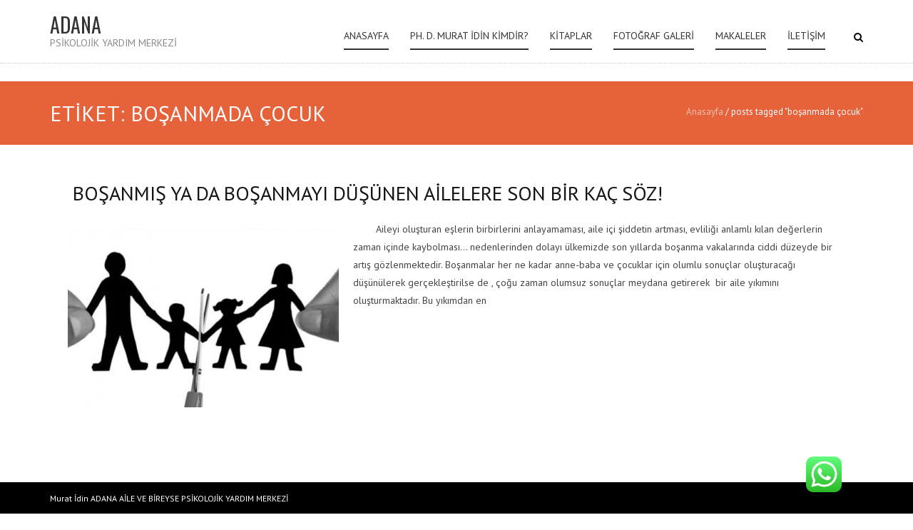

--- FILE ---
content_type: text/html; charset=UTF-8
request_url: http://www.muratidin.com/tag/bosanmada-cocuk/
body_size: 9314
content:
<!DOCTYPE html>
<html lang="tr" prefix="og: http://ogp.me/ns#">
<head>
<!-- Google Tag Manager -->
<script>(function(w,d,s,l,i){w[l]=w[l]||[];w[l].push({'gtm.start':
new Date().getTime(),event:'gtm.js'});var f=d.getElementsByTagName(s)[0],
j=d.createElement(s),dl=l!='dataLayer'?'&l='+l:'';j.async=true;j.src=
'https://www.googletagmanager.com/gtm.js?id='+i+dl;f.parentNode.insertBefore(j,f);
})(window,document,'script','dataLayer','GTM-MXQM4ZMW');</script>
<!-- End Google Tag Manager -->
<meta charset="UTF-8">
<meta name="viewport" content="width=device-width, initial-scale=1">
<link rel="profile" href="http://gmpg.org/xfn/11">
<link rel="pingback" href="https://www.muratidin.com/xmlrpc.php">
<title>boşanmada çocuk - ADANA</title>
<meta name='robots' content='max-image-preview:large' />
<!-- This site is optimized with the Yoast SEO Premium plugin v6.0 - https://yoast.com/wordpress/plugins/seo/ -->
<link rel="canonical" href="https://www.muratidin.com/tag/bosanmada-cocuk/" />
<meta property="og:locale" content="tr_TR" />
<meta property="og:type" content="object" />
<meta property="og:title" content="boşanmada çocuk - ADANA" />
<meta property="og:url" content="https://www.muratidin.com/tag/bosanmada-cocuk/" />
<meta property="og:site_name" content="ADANA" />
<meta name="twitter:card" content="summary" />
<meta name="twitter:title" content="boşanmada çocuk - ADANA" />
<script type='application/ld+json'>{"@context":"http:\/\/schema.org","@type":"WebSite","@id":"#website","url":"https:\/\/www.muratidin.com\/","name":"Murat \u0130D\u0130N","potentialAction":{"@type":"SearchAction","target":"https:\/\/www.muratidin.com\/?s={search_term_string}","query-input":"required name=search_term_string"}}</script>
<!-- / Yoast SEO Premium plugin. -->
<link rel='dns-prefetch' href='//fonts.googleapis.com' />
<link rel="alternate" type="application/rss+xml" title="ADANA &raquo; akışı" href="https://www.muratidin.com/feed/" />
<link rel="alternate" type="application/rss+xml" title="ADANA &raquo; yorum akışı" href="https://www.muratidin.com/comments/feed/" />
<link rel="alternate" type="application/rss+xml" title="ADANA &raquo; boşanmada çocuk etiket akışı" href="https://www.muratidin.com/tag/bosanmada-cocuk/feed/" />
<!-- <link rel='stylesheet' id='ht_ctc_main_css-css' href='https://www.muratidin.com/wp-content/plugins/click-to-chat-for-whatsapp/new/inc/assets/css/main.css?ver=4.29' type='text/css' media='all' /> -->
<!-- <link rel='stylesheet' id='wp-block-library-css' href='https://www.muratidin.com/wp-includes/css/dist/block-library/style.min.css?ver=6.4.7' type='text/css' media='all' /> -->
<link rel="stylesheet" type="text/css" href="//www.muratidin.com/wp-content/cache/wpfc-minified/kcd8vn80/8i5d3.css" media="all"/>
<style id='classic-theme-styles-inline-css' type='text/css'>
/*! This file is auto-generated */
.wp-block-button__link{color:#fff;background-color:#32373c;border-radius:9999px;box-shadow:none;text-decoration:none;padding:calc(.667em + 2px) calc(1.333em + 2px);font-size:1.125em}.wp-block-file__button{background:#32373c;color:#fff;text-decoration:none}
</style>
<style id='global-styles-inline-css' type='text/css'>
body{--wp--preset--color--black: #000000;--wp--preset--color--cyan-bluish-gray: #abb8c3;--wp--preset--color--white: #ffffff;--wp--preset--color--pale-pink: #f78da7;--wp--preset--color--vivid-red: #cf2e2e;--wp--preset--color--luminous-vivid-orange: #ff6900;--wp--preset--color--luminous-vivid-amber: #fcb900;--wp--preset--color--light-green-cyan: #7bdcb5;--wp--preset--color--vivid-green-cyan: #00d084;--wp--preset--color--pale-cyan-blue: #8ed1fc;--wp--preset--color--vivid-cyan-blue: #0693e3;--wp--preset--color--vivid-purple: #9b51e0;--wp--preset--gradient--vivid-cyan-blue-to-vivid-purple: linear-gradient(135deg,rgba(6,147,227,1) 0%,rgb(155,81,224) 100%);--wp--preset--gradient--light-green-cyan-to-vivid-green-cyan: linear-gradient(135deg,rgb(122,220,180) 0%,rgb(0,208,130) 100%);--wp--preset--gradient--luminous-vivid-amber-to-luminous-vivid-orange: linear-gradient(135deg,rgba(252,185,0,1) 0%,rgba(255,105,0,1) 100%);--wp--preset--gradient--luminous-vivid-orange-to-vivid-red: linear-gradient(135deg,rgba(255,105,0,1) 0%,rgb(207,46,46) 100%);--wp--preset--gradient--very-light-gray-to-cyan-bluish-gray: linear-gradient(135deg,rgb(238,238,238) 0%,rgb(169,184,195) 100%);--wp--preset--gradient--cool-to-warm-spectrum: linear-gradient(135deg,rgb(74,234,220) 0%,rgb(151,120,209) 20%,rgb(207,42,186) 40%,rgb(238,44,130) 60%,rgb(251,105,98) 80%,rgb(254,248,76) 100%);--wp--preset--gradient--blush-light-purple: linear-gradient(135deg,rgb(255,206,236) 0%,rgb(152,150,240) 100%);--wp--preset--gradient--blush-bordeaux: linear-gradient(135deg,rgb(254,205,165) 0%,rgb(254,45,45) 50%,rgb(107,0,62) 100%);--wp--preset--gradient--luminous-dusk: linear-gradient(135deg,rgb(255,203,112) 0%,rgb(199,81,192) 50%,rgb(65,88,208) 100%);--wp--preset--gradient--pale-ocean: linear-gradient(135deg,rgb(255,245,203) 0%,rgb(182,227,212) 50%,rgb(51,167,181) 100%);--wp--preset--gradient--electric-grass: linear-gradient(135deg,rgb(202,248,128) 0%,rgb(113,206,126) 100%);--wp--preset--gradient--midnight: linear-gradient(135deg,rgb(2,3,129) 0%,rgb(40,116,252) 100%);--wp--preset--font-size--small: 13px;--wp--preset--font-size--medium: 20px;--wp--preset--font-size--large: 36px;--wp--preset--font-size--x-large: 42px;--wp--preset--spacing--20: 0.44rem;--wp--preset--spacing--30: 0.67rem;--wp--preset--spacing--40: 1rem;--wp--preset--spacing--50: 1.5rem;--wp--preset--spacing--60: 2.25rem;--wp--preset--spacing--70: 3.38rem;--wp--preset--spacing--80: 5.06rem;--wp--preset--shadow--natural: 6px 6px 9px rgba(0, 0, 0, 0.2);--wp--preset--shadow--deep: 12px 12px 50px rgba(0, 0, 0, 0.4);--wp--preset--shadow--sharp: 6px 6px 0px rgba(0, 0, 0, 0.2);--wp--preset--shadow--outlined: 6px 6px 0px -3px rgba(255, 255, 255, 1), 6px 6px rgba(0, 0, 0, 1);--wp--preset--shadow--crisp: 6px 6px 0px rgba(0, 0, 0, 1);}:where(.is-layout-flex){gap: 0.5em;}:where(.is-layout-grid){gap: 0.5em;}body .is-layout-flow > .alignleft{float: left;margin-inline-start: 0;margin-inline-end: 2em;}body .is-layout-flow > .alignright{float: right;margin-inline-start: 2em;margin-inline-end: 0;}body .is-layout-flow > .aligncenter{margin-left: auto !important;margin-right: auto !important;}body .is-layout-constrained > .alignleft{float: left;margin-inline-start: 0;margin-inline-end: 2em;}body .is-layout-constrained > .alignright{float: right;margin-inline-start: 2em;margin-inline-end: 0;}body .is-layout-constrained > .aligncenter{margin-left: auto !important;margin-right: auto !important;}body .is-layout-constrained > :where(:not(.alignleft):not(.alignright):not(.alignfull)){max-width: var(--wp--style--global--content-size);margin-left: auto !important;margin-right: auto !important;}body .is-layout-constrained > .alignwide{max-width: var(--wp--style--global--wide-size);}body .is-layout-flex{display: flex;}body .is-layout-flex{flex-wrap: wrap;align-items: center;}body .is-layout-flex > *{margin: 0;}body .is-layout-grid{display: grid;}body .is-layout-grid > *{margin: 0;}:where(.wp-block-columns.is-layout-flex){gap: 2em;}:where(.wp-block-columns.is-layout-grid){gap: 2em;}:where(.wp-block-post-template.is-layout-flex){gap: 1.25em;}:where(.wp-block-post-template.is-layout-grid){gap: 1.25em;}.has-black-color{color: var(--wp--preset--color--black) !important;}.has-cyan-bluish-gray-color{color: var(--wp--preset--color--cyan-bluish-gray) !important;}.has-white-color{color: var(--wp--preset--color--white) !important;}.has-pale-pink-color{color: var(--wp--preset--color--pale-pink) !important;}.has-vivid-red-color{color: var(--wp--preset--color--vivid-red) !important;}.has-luminous-vivid-orange-color{color: var(--wp--preset--color--luminous-vivid-orange) !important;}.has-luminous-vivid-amber-color{color: var(--wp--preset--color--luminous-vivid-amber) !important;}.has-light-green-cyan-color{color: var(--wp--preset--color--light-green-cyan) !important;}.has-vivid-green-cyan-color{color: var(--wp--preset--color--vivid-green-cyan) !important;}.has-pale-cyan-blue-color{color: var(--wp--preset--color--pale-cyan-blue) !important;}.has-vivid-cyan-blue-color{color: var(--wp--preset--color--vivid-cyan-blue) !important;}.has-vivid-purple-color{color: var(--wp--preset--color--vivid-purple) !important;}.has-black-background-color{background-color: var(--wp--preset--color--black) !important;}.has-cyan-bluish-gray-background-color{background-color: var(--wp--preset--color--cyan-bluish-gray) !important;}.has-white-background-color{background-color: var(--wp--preset--color--white) !important;}.has-pale-pink-background-color{background-color: var(--wp--preset--color--pale-pink) !important;}.has-vivid-red-background-color{background-color: var(--wp--preset--color--vivid-red) !important;}.has-luminous-vivid-orange-background-color{background-color: var(--wp--preset--color--luminous-vivid-orange) !important;}.has-luminous-vivid-amber-background-color{background-color: var(--wp--preset--color--luminous-vivid-amber) !important;}.has-light-green-cyan-background-color{background-color: var(--wp--preset--color--light-green-cyan) !important;}.has-vivid-green-cyan-background-color{background-color: var(--wp--preset--color--vivid-green-cyan) !important;}.has-pale-cyan-blue-background-color{background-color: var(--wp--preset--color--pale-cyan-blue) !important;}.has-vivid-cyan-blue-background-color{background-color: var(--wp--preset--color--vivid-cyan-blue) !important;}.has-vivid-purple-background-color{background-color: var(--wp--preset--color--vivid-purple) !important;}.has-black-border-color{border-color: var(--wp--preset--color--black) !important;}.has-cyan-bluish-gray-border-color{border-color: var(--wp--preset--color--cyan-bluish-gray) !important;}.has-white-border-color{border-color: var(--wp--preset--color--white) !important;}.has-pale-pink-border-color{border-color: var(--wp--preset--color--pale-pink) !important;}.has-vivid-red-border-color{border-color: var(--wp--preset--color--vivid-red) !important;}.has-luminous-vivid-orange-border-color{border-color: var(--wp--preset--color--luminous-vivid-orange) !important;}.has-luminous-vivid-amber-border-color{border-color: var(--wp--preset--color--luminous-vivid-amber) !important;}.has-light-green-cyan-border-color{border-color: var(--wp--preset--color--light-green-cyan) !important;}.has-vivid-green-cyan-border-color{border-color: var(--wp--preset--color--vivid-green-cyan) !important;}.has-pale-cyan-blue-border-color{border-color: var(--wp--preset--color--pale-cyan-blue) !important;}.has-vivid-cyan-blue-border-color{border-color: var(--wp--preset--color--vivid-cyan-blue) !important;}.has-vivid-purple-border-color{border-color: var(--wp--preset--color--vivid-purple) !important;}.has-vivid-cyan-blue-to-vivid-purple-gradient-background{background: var(--wp--preset--gradient--vivid-cyan-blue-to-vivid-purple) !important;}.has-light-green-cyan-to-vivid-green-cyan-gradient-background{background: var(--wp--preset--gradient--light-green-cyan-to-vivid-green-cyan) !important;}.has-luminous-vivid-amber-to-luminous-vivid-orange-gradient-background{background: var(--wp--preset--gradient--luminous-vivid-amber-to-luminous-vivid-orange) !important;}.has-luminous-vivid-orange-to-vivid-red-gradient-background{background: var(--wp--preset--gradient--luminous-vivid-orange-to-vivid-red) !important;}.has-very-light-gray-to-cyan-bluish-gray-gradient-background{background: var(--wp--preset--gradient--very-light-gray-to-cyan-bluish-gray) !important;}.has-cool-to-warm-spectrum-gradient-background{background: var(--wp--preset--gradient--cool-to-warm-spectrum) !important;}.has-blush-light-purple-gradient-background{background: var(--wp--preset--gradient--blush-light-purple) !important;}.has-blush-bordeaux-gradient-background{background: var(--wp--preset--gradient--blush-bordeaux) !important;}.has-luminous-dusk-gradient-background{background: var(--wp--preset--gradient--luminous-dusk) !important;}.has-pale-ocean-gradient-background{background: var(--wp--preset--gradient--pale-ocean) !important;}.has-electric-grass-gradient-background{background: var(--wp--preset--gradient--electric-grass) !important;}.has-midnight-gradient-background{background: var(--wp--preset--gradient--midnight) !important;}.has-small-font-size{font-size: var(--wp--preset--font-size--small) !important;}.has-medium-font-size{font-size: var(--wp--preset--font-size--medium) !important;}.has-large-font-size{font-size: var(--wp--preset--font-size--large) !important;}.has-x-large-font-size{font-size: var(--wp--preset--font-size--x-large) !important;}
.wp-block-navigation a:where(:not(.wp-element-button)){color: inherit;}
:where(.wp-block-post-template.is-layout-flex){gap: 1.25em;}:where(.wp-block-post-template.is-layout-grid){gap: 1.25em;}
:where(.wp-block-columns.is-layout-flex){gap: 2em;}:where(.wp-block-columns.is-layout-grid){gap: 2em;}
.wp-block-pullquote{font-size: 1.5em;line-height: 1.6;}
</style>
<!-- <link rel='stylesheet' id='image-hover-effects-css-css' href='https://www.muratidin.com/wp-content/plugins/mega-addons-for-visual-composer/css/ihover.css?ver=6.4.7' type='text/css' media='all' /> -->
<!-- <link rel='stylesheet' id='style-css-css' href='https://www.muratidin.com/wp-content/plugins/mega-addons-for-visual-composer/css/style.css?ver=6.4.7' type='text/css' media='all' /> -->
<!-- <link rel='stylesheet' id='font-awesome-latest-css' href='https://www.muratidin.com/wp-content/plugins/mega-addons-for-visual-composer/css/font-awesome/css/all.css?ver=6.4.7' type='text/css' media='all' /> -->
<link rel="stylesheet" type="text/css" href="//www.muratidin.com/wp-content/cache/wpfc-minified/mbb1psf1/fybg6.css" media="all"/>
<link rel='stylesheet' id='accesspress-root-google-fonts-css-css' href='//fonts.googleapis.com/css?family=Oswald%3A400%2C300%2C700%7COpen+Sans%3A400%2C300%2C300italic%2C400italic%2C600%2C600italic%2C700%2C700italic%2C800%2C800italic&#038;ver=6.4.7' type='text/css' media='all' />
<!-- <link rel='stylesheet' id='accesspress-root-step3-css-css' href='https://www.muratidin.com/wp-content/themes/accesspress-root-pro/css/off-canvas-menu.css?ver=6.4.7' type='text/css' media='all' /> -->
<!-- <link rel='stylesheet' id='accesspress-root-font-awesome-css-css' href='https://www.muratidin.com/wp-content/themes/accesspress-root-pro/css/font-awesome.min.css?ver=6.4.7' type='text/css' media='all' /> -->
<!-- <link rel='stylesheet' id='accesspress-root-bx-slider-css-css' href='https://www.muratidin.com/wp-content/themes/accesspress-root-pro/css/jquery.bxslider.css?ver=6.4.7' type='text/css' media='all' /> -->
<!-- <link rel='stylesheet' id='accesspress-root-nivo-lightbox-css-css' href='https://www.muratidin.com/wp-content/themes/accesspress-root-pro/css/nivo-lightbox.css?ver=6.4.7' type='text/css' media='all' /> -->
<!-- <link rel='stylesheet' id='accesspress-root-style-css' href='https://www.muratidin.com/wp-content/themes/accesspress-root-pro/style.css?ver=6.4.7' type='text/css' media='all' /> -->
<!-- <link rel='stylesheet' id='accesspress-root-responsive-css' href='https://www.muratidin.com/wp-content/themes/accesspress-root-pro/css/responsive.css?ver=6.4.7' type='text/css' media='all' /> -->
<!-- <link rel='stylesheet' id='accesspress-root-dynamic-style-css' href='https://www.muratidin.com/wp-content/themes/accesspress-root-pro/css/style.php?ver=6.4.7' type='text/css' media='all' /> -->
<link rel="stylesheet" type="text/css" href="//www.muratidin.com/wp-content/cache/wpfc-minified/l9lusngx/7r5st.css" media="all"/>
<script src='//www.muratidin.com/wp-content/cache/wpfc-minified/11baei5l/8i5d3.js' type="text/javascript"></script>
<!-- <script type="text/javascript" src="https://www.muratidin.com/wp-includes/js/jquery/jquery.min.js?ver=3.7.1" id="jquery-core-js"></script> -->
<!-- <script type="text/javascript" src="https://www.muratidin.com/wp-includes/js/jquery/jquery-migrate.min.js?ver=3.4.1" id="jquery-migrate-js"></script> -->
<!-- <script type="text/javascript" src="https://www.muratidin.com/wp-content/themes/accesspress-root-pro/js/modernizr.min.js?ver=1.2.0" id="accesspress-root-modernizr-js"></script> -->
<link rel="https://api.w.org/" href="https://www.muratidin.com/wp-json/" /><link rel="alternate" type="application/json" href="https://www.muratidin.com/wp-json/wp/v2/tags/538" /><link rel="EditURI" type="application/rsd+xml" title="RSD" href="https://www.muratidin.com/xmlrpc.php?rsd" />
<meta name="generator" content="WordPress 6.4.7" />
<script type="text/javascript">
jQuery(function($){
$('#main-slider .bx-slider').bxSlider({
adaptiveHeight: true,
pager: true,
controls: true,
mode: 'fade',
auto : true,
pause: '5000',
speed: '5000'
});				
});
</script>
<script>    jQuery(document).ready(function($){
});
</script>
<div id="fb-root"></div>
<script>
(function(d, s, id) {
var js, fjs = d.getElementsByTagName(s)[0];
if (d.getElementById(id)) return;
js = d.createElement(s); js.id = id;
js.src = "//connect.facebook.net/en_US/sdk.js#xfbml=1&version=v2.5";
fjs.parentNode.insertBefore(js, fjs);
}(document, 'script', 'facebook-jssdk'));
</script>
<link href='//fonts.googleapis.com/css?family=PT+Sans:400|PT+Sans:400|PT+Sans:400|PT+Sans:400|PT+Sans:400|PT+Sans:400|PT+Sans:400|PT+Sans:400|PT+Sans:400|PT+Sans:400&subset=latin,cyrillic-ext,greek-ext,greek,vietnamese,latin-ext,cyrillic,khmer,devanagari,arabic,hebrew,telugu' rel='stylesheet' type='text/css'>
<style type="text/css">.recentcomments a{display:inline !important;padding:0 !important;margin:0 !important;}</style><link rel="icon" href="https://www.muratidin.com/wp-content/uploads/2016/12/cropped-1-1-32x32.jpg" sizes="32x32" />
<link rel="icon" href="https://www.muratidin.com/wp-content/uploads/2016/12/cropped-1-1-192x192.jpg" sizes="192x192" />
<link rel="apple-touch-icon" href="https://www.muratidin.com/wp-content/uploads/2016/12/cropped-1-1-180x180.jpg" />
<meta name="msapplication-TileImage" content="https://www.muratidin.com/wp-content/uploads/2016/12/cropped-1-1-270x270.jpg" />
</head>
<body class="archive tag tag-bosanmada-cocuk tag-538 group-blog full-width header-layout2">
<!-- Google Tag Manager (noscript) -->
<noscript><iframe src="https://www.googletagmanager.com/ns.html?id=GTM-MXQM4ZMW"
height="0" width="0" style="display:none;visibility:hidden"></iframe></noscript>
<!-- End Google Tag Manager (noscript) -->
<div id="outer-wrap">
<div id="inner-wrap"> 
<div id="page" class="site">
<header id="masthead" class="site-header sticky-header">
<div class="masthead-inner-wrap">
<div class="ak-container clearfix">
<div id="site-branding" class="clearfix">
<a class="site-text" href="https://www.muratidin.com/">
<h1 class="site-title">ADANA</h1>
<h2 class="site-description">PSİKOLOJİK YARDIM MERKEZİ</h2>
</a>
</div><!-- .site-branding -->
<div class="right-header">
<nav id="site-navigation" class="main-navigation" role="navigation">
<a class="menu-toggle">Menu</a>
<ul id="menu-ana" class="clearfix"><li id="menu-item-13" class="menu-item menu-item-type-post_type menu-item-object-page menu-item-home menu-item-13"><a href="https://www.muratidin.com/">Anasayfa</a></li>
<li id="menu-item-27" class="menu-item menu-item-type-post_type menu-item-object-page menu-item-27"><a href="https://www.muratidin.com/murat-idin-kimdir/">PH. D. MURAT İDİN KİMDİR?</a></li>
<li id="menu-item-58" class="menu-item menu-item-type-post_type menu-item-object-page menu-item-58"><a href="https://www.muratidin.com/murat-idin-kitaplari/">KİTAPLAR</a></li>
<li id="menu-item-1269" class="menu-item menu-item-type-post_type menu-item-object-page menu-item-1269"><a href="https://www.muratidin.com/fotograf-galeri/">FOTOĞRAF GALERİ</a></li>
<li id="menu-item-2397" class="menu-item menu-item-type-post_type menu-item-object-page current_page_parent menu-item-2397"><a href="https://www.muratidin.com/makaleler/">MAKALELER</a></li>
<li id="menu-item-43" class="menu-item menu-item-type-post_type menu-item-object-page menu-item-43"><a href="https://www.muratidin.com/iletisim/">İLETİŞİM</a></li>
</ul>				</nav><!-- #site-navigation -->
<div class="search-icon">
<a href="javascript:void(0)"><i class="fa fa-search"></i></a>
<div class="search-box">
<div class="close"> &times; </div>
<form method="get" class="searchform" action="https://www.muratidin.com/" role="search">
<input type="text" name="s" value="" class="search-field" placeholder="Type something and hit Enter to begin your search..." />
<button type="submit" name="submit" class="searchsubmit"><i class="fa fa-search"></i></button> 
</form>
</div>
</div> <!--  search-icon-->
</div> <!-- right-header -->
<div id="top" class="hide"> 
<div class="block">
<a href="#nav" id="nav-open-btn" class="nav-btn">
<span class="nav-row"> </span>
<span class="nav-row"> </span>
<span class="nav-row"> </span>
</a>
</div>
</div>
</div>
</div>
</header><!-- #masthead -->
<nav id="nav" role="navigation" class="hide"> 
<div class="block">
<ul id="menu-ana-1" class="menu"><li class="menu-item menu-item-type-post_type menu-item-object-page menu-item-home menu-item-13"><a href="https://www.muratidin.com/">Anasayfa</a></li>
<li class="menu-item menu-item-type-post_type menu-item-object-page menu-item-27"><a href="https://www.muratidin.com/murat-idin-kimdir/">PH. D. MURAT İDİN KİMDİR?</a></li>
<li class="menu-item menu-item-type-post_type menu-item-object-page menu-item-58"><a href="https://www.muratidin.com/murat-idin-kitaplari/">KİTAPLAR</a></li>
<li class="menu-item menu-item-type-post_type menu-item-object-page menu-item-1269"><a href="https://www.muratidin.com/fotograf-galeri/">FOTOĞRAF GALERİ</a></li>
<li class="menu-item menu-item-type-post_type menu-item-object-page current_page_parent menu-item-2397"><a href="https://www.muratidin.com/makaleler/">MAKALELER</a></li>
<li class="menu-item menu-item-type-post_type menu-item-object-page menu-item-43"><a href="https://www.muratidin.com/iletisim/">İLETİŞİM</a></li>
</ul>			<a href="#top" id="nav-close-btn" class="close-btn">&times;</a>
</div>
</nav><!-- #site-navigation -->
<div id="content" class="site-content">
<div class="page_header_wrap clearfix">
<div class="ak-container">
<header class="entry-header">
<h1 class="entry-title">Etiket: <span>boşanmada çocuk</span></h1>		</header><!-- .page-header -->
<div id="accesspress-breadcrumb"><a href="https://www.muratidin.com">Anasayfa</a> / <span class="current">Posts tagged "boşanmada çocuk"</span></div>		</div>
</div>
<main id="main" class="site-main clearfix no-sidebar">
<div id="primary" class="content-area">
<article id="post-2166" class="post-2166 post type-post status-publish format-standard has-post-thumbnail hentry category-genel tag-bosanma-sonrasi-anne-babanin-yapabilecekleri tag-bosanmada-cocuk tag-bosanmadan-vazgecme-nasil-olur tag-bosanmamak-icin-ne-yapmalidir tag-bosanmanin-cocuklara-olan-etkileri tag-bosanmanin-eslere-etkileri tag-bosanmayi-dusunenler blog_layout2 odd-post">
<header class="entry-header">
<h2 class="entry-title"><a href="https://www.muratidin.com/bosanmis-ya-da-bosanmayi-dusunen-ailelere-son-bir-kac-soz/" rel="bookmark"> BOŞANMIŞ YA DA BOŞANMAYI DÜŞÜNEN AİLELERE SON BİR KAÇ SÖZ!</a></h2>
</header><!-- .entry-header -->
<div class="entry-thumbanil">
<a href="https://www.muratidin.com/bosanmis-ya-da-bosanmayi-dusunen-ailelere-son-bir-kac-soz/"><img src="https://www.muratidin.com/wp-content/uploads/2014/06/a00769c1c9-380x252.jpg" alt=" BOŞANMIŞ YA DA BOŞANMAYI DÜŞÜNEN AİLELERE SON BİR KAÇ SÖZ!"></a>
</div>
<div class="entry-content">
        Aileyi oluşturan eşlerin birbirlerini anlayamaması, aile içi şiddetin artması, evliliği anlamlı kılan değerlerin zaman içinde kaybolması… nedenlerinden dolayı ülkemizde son yıllarda boşanma vakalarında ciddi düzeyde bir artış gözlenmektedir. Boşanmalar her ne kadar anne-baba ve çocuklar için olumlu sonuçlar oluşturacağı düşünülerek gerçekleştirilse de , çoğu zaman olumsuz sonuçlar meydana getirerek  bir aile yıkımını oluşturmaktadır. Bu yıkımdan en
</div><!-- .entry-content -->
<footer class="entry-footer">
<span class="cat-links"><a href="https://www.muratidin.com/genel/" rel="category tag">Genel</a></span><span class="tags-links"><a href="https://www.muratidin.com/tag/bosanma-sonrasi-anne-babanin-yapabilecekleri/" rel="tag">boşanma sonrası anne babanın yapabilecekleri</a>, <a href="https://www.muratidin.com/tag/bosanmada-cocuk/" rel="tag">boşanmada çocuk</a>, <a href="https://www.muratidin.com/tag/bosanmadan-vazgecme-nasil-olur/" rel="tag">boşanmadan vazgeçme nasıl olur</a>, <a href="https://www.muratidin.com/tag/bosanmamak-icin-ne-yapmalidir/" rel="tag">boşanmamak için ne yapmalıdır</a>, <a href="https://www.muratidin.com/tag/bosanmanin-cocuklara-olan-etkileri/" rel="tag">boşanmanın çocuklara olan etkileri</a>, <a href="https://www.muratidin.com/tag/bosanmanin-eslere-etkileri/" rel="tag">boşanmanın eşlere etkileri</a>, <a href="https://www.muratidin.com/tag/bosanmayi-dusunenler/" rel="tag">boşanmayı düşünenler</a></span>	</footer><!-- .entry-footer -->
</article><!-- #post-## -->
</div><!-- #primary -->
</main><!-- #main -->

</div><!-- #content -->
<footer id="colophon">
<div id="top-footer" class="clearfix columns-0">
<div class="ak-container">
<div class="top-footer-wrap clearfix">
</div>
</div>
</div> <!-- top footer end -->
<div id="bottom-footer" class="clearfix">
<div class="ak-container">
<div class="copyright">
Murat İdin ADANA AİLE VE BİREYSE PSİKOLOJİK YARDIM MERKEZİ <br />
<a href="http://yellowstardesign.com/" target="_blank" title="Adana Web Tasarım">Tasarım : Adana Web Tasarım</a>
</div>
<div class="social-icon">
</div>
</div>
</div> <!-- bottom footer end -->
</footer><!-- #colophon --> 
</div><!-- #page -->
</div> <!-- Inner wrap -->
</div> <!-- Outer wrap -->
<div id="go-top"><a href="#page"><i class="fa fa-angle-up"></i></a></div>
<script src="//code.jivosite.com/widget.js" jv-id="WLgHeEXNaA" async></script>		<!-- Click to Chat - https://holithemes.com/plugins/click-to-chat/  v4.29 -->
<div class="ht-ctc ht-ctc-chat ctc-analytics ctc_wp_desktop style-2  ht_ctc_entry_animation ht_ctc_an_entry_corner " id="ht-ctc-chat"  
style="display: none;  position: fixed; bottom: 30px; right: 100px;"   >
<div class="ht_ctc_style ht_ctc_chat_style">
<div  style="display: flex; justify-content: center; align-items: center;  " class="ctc-analytics ctc_s_2">
<p class="ctc-analytics ctc_cta ctc_cta_stick ht-ctc-cta  ht-ctc-cta-hover " style="padding: 0px 16px; line-height: 1.6; font-size: 15px; background-color: #25D366; color: #ffffff; border-radius:10px; margin:0 10px;  display: none; order: 0; ">WhatsApp Hattımız</p>
<svg style="pointer-events:none; display:block; height:50px; width:50px;" width="50px" height="50px" viewBox="0 0 1024 1024">
<defs>
<path id="htwasqicona-chat" d="M1023.941 765.153c0 5.606-.171 17.766-.508 27.159-.824 22.982-2.646 52.639-5.401 66.151-4.141 20.306-10.392 39.472-18.542 55.425-9.643 18.871-21.943 35.775-36.559 50.364-14.584 14.56-31.472 26.812-50.315 36.416-16.036 8.172-35.322 14.426-55.744 18.549-13.378 2.701-42.812 4.488-65.648 5.3-9.402.336-21.564.505-27.15.505l-504.226-.081c-5.607 0-17.765-.172-27.158-.509-22.983-.824-52.639-2.646-66.152-5.4-20.306-4.142-39.473-10.392-55.425-18.542-18.872-9.644-35.775-21.944-50.364-36.56-14.56-14.584-26.812-31.471-36.415-50.314-8.174-16.037-14.428-35.323-18.551-55.744-2.7-13.378-4.487-42.812-5.3-65.649-.334-9.401-.503-21.563-.503-27.148l.08-504.228c0-5.607.171-17.766.508-27.159.825-22.983 2.646-52.639 5.401-66.151 4.141-20.306 10.391-39.473 18.542-55.426C34.154 93.24 46.455 76.336 61.07 61.747c14.584-14.559 31.472-26.812 50.315-36.416 16.037-8.172 35.324-14.426 55.745-18.549 13.377-2.701 42.812-4.488 65.648-5.3 9.402-.335 21.565-.504 27.149-.504l504.227.081c5.608 0 17.766.171 27.159.508 22.983.825 52.638 2.646 66.152 5.401 20.305 4.141 39.472 10.391 55.425 18.542 18.871 9.643 35.774 21.944 50.363 36.559 14.559 14.584 26.812 31.471 36.415 50.315 8.174 16.037 14.428 35.323 18.551 55.744 2.7 13.378 4.486 42.812 5.3 65.649.335 9.402.504 21.564.504 27.15l-.082 504.226z"/>
</defs>
<linearGradient id="htwasqiconb-chat" gradientUnits="userSpaceOnUse" x1="512.001" y1=".978" x2="512.001" y2="1025.023">
<stop offset="0" stop-color="#61fd7d"/>
<stop offset="1" stop-color="#2bb826"/>
</linearGradient>
<use xlink:href="#htwasqicona-chat" overflow="visible" style="fill: url(#htwasqiconb-chat)" fill="url(#htwasqiconb-chat)"/>
<g>
<path style="fill: #FFFFFF;" fill="#FFF" d="M783.302 243.246c-69.329-69.387-161.529-107.619-259.763-107.658-202.402 0-367.133 164.668-367.214 367.072-.026 64.699 16.883 127.854 49.017 183.522l-52.096 190.229 194.665-51.047c53.636 29.244 114.022 44.656 175.482 44.682h.151c202.382 0 367.128-164.688 367.21-367.094.039-98.087-38.121-190.319-107.452-259.706zM523.544 808.047h-.125c-54.767-.021-108.483-14.729-155.344-42.529l-11.146-6.612-115.517 30.293 30.834-112.592-7.259-11.544c-30.552-48.579-46.688-104.729-46.664-162.379.066-168.229 136.985-305.096 305.339-305.096 81.521.031 158.154 31.811 215.779 89.482s89.342 134.332 89.312 215.859c-.066 168.243-136.984 305.118-305.209 305.118zm167.415-228.515c-9.177-4.591-54.286-26.782-62.697-29.843-8.41-3.062-14.526-4.592-20.645 4.592-6.115 9.182-23.699 29.843-29.053 35.964-5.352 6.122-10.704 6.888-19.879 2.296-9.176-4.591-38.74-14.277-73.786-45.526-27.275-24.319-45.691-54.359-51.043-63.543-5.352-9.183-.569-14.146 4.024-18.72 4.127-4.109 9.175-10.713 13.763-16.069 4.587-5.355 6.117-9.183 9.175-15.304 3.059-6.122 1.529-11.479-.765-16.07-2.293-4.591-20.644-49.739-28.29-68.104-7.447-17.886-15.013-15.466-20.645-15.747-5.346-.266-11.469-.322-17.585-.322s-16.057 2.295-24.467 11.478-32.113 31.374-32.113 76.521c0 45.147 32.877 88.764 37.465 94.885 4.588 6.122 64.699 98.771 156.741 138.502 21.892 9.45 38.982 15.094 52.308 19.322 21.98 6.979 41.982 5.995 57.793 3.634 17.628-2.633 54.284-22.189 61.932-43.615 7.646-21.427 7.646-39.791 5.352-43.617-2.294-3.826-8.41-6.122-17.585-10.714z"/>
</g>
</svg></div>
</div>
</div>
<span class="ht_ctc_chat_data" data-settings="{&quot;number&quot;:&quot;905053880710&quot;,&quot;pre_filled&quot;:&quot;Merhabalar ;\r\n\r\n&quot; Hizmetleriniz ve Yeriniz ile \u0130lgili Bilgi Almak \u0130stiyorum&quot;&quot;,&quot;dis_m&quot;:&quot;show&quot;,&quot;dis_d&quot;:&quot;show&quot;,&quot;css&quot;:&quot;display: none; cursor: pointer; z-index: 99999999;&quot;,&quot;pos_d&quot;:&quot;position: fixed; bottom: 30px; right: 100px;&quot;,&quot;pos_m&quot;:&quot;position: fixed; bottom: 30px; right: 100px;&quot;,&quot;side_d&quot;:&quot;right&quot;,&quot;side_m&quot;:&quot;right&quot;,&quot;schedule&quot;:&quot;no&quot;,&quot;se&quot;:150,&quot;ani&quot;:&quot;no-animation&quot;,&quot;url_target_d&quot;:&quot;_blank&quot;,&quot;ga&quot;:&quot;yes&quot;,&quot;fb&quot;:&quot;yes&quot;,&quot;webhook_format&quot;:&quot;json&quot;,&quot;g_init&quot;:&quot;default&quot;,&quot;g_an_event_name&quot;:&quot;click to chat&quot;,&quot;pixel_event_name&quot;:&quot;Click to Chat by HoliThemes&quot;}" data-rest="c409029687"></span>
<!-- <link rel='stylesheet' id='so-css-accesspress-root-pro-css' href='https://www.muratidin.com/wp-content/uploads/so-css/so-css-accesspress-root-pro.css?ver=1568465996' type='text/css' media='all' /> -->
<link rel="stylesheet" type="text/css" href="//www.muratidin.com/wp-content/cache/wpfc-minified/f6ddyfvg/fybg5.css" media="all"/>
<script type="text/javascript" id="ht_ctc_app_js-js-extra">
/* <![CDATA[ */
var ht_ctc_chat_var = {"number":"905053880710","pre_filled":"Merhabalar ;\r\n\r\n\" Hizmetleriniz ve Yeriniz ile \u0130lgili Bilgi Almak \u0130stiyorum\"","dis_m":"show","dis_d":"show","css":"display: none; cursor: pointer; z-index: 99999999;","pos_d":"position: fixed; bottom: 30px; right: 100px;","pos_m":"position: fixed; bottom: 30px; right: 100px;","side_d":"right","side_m":"right","schedule":"no","se":"150","ani":"no-animation","url_target_d":"_blank","ga":"yes","fb":"yes","webhook_format":"json","g_init":"default","g_an_event_name":"click to chat","pixel_event_name":"Click to Chat by HoliThemes"};
var ht_ctc_variables = {"g_an_event_name":"click to chat","pixel_event_type":"trackCustom","pixel_event_name":"Click to Chat by HoliThemes","g_an_params":["g_an_param_1","g_an_param_2","g_an_param_3"],"g_an_param_1":{"key":"number","value":"{number}"},"g_an_param_2":{"key":"title","value":"{title}"},"g_an_param_3":{"key":"url","value":"{url}"},"pixel_params":["pixel_param_1","pixel_param_2","pixel_param_3","pixel_param_4"],"pixel_param_1":{"key":"Category","value":"Click to Chat for WhatsApp"},"pixel_param_2":{"key":"ID","value":"{number}"},"pixel_param_3":{"key":"Title","value":"{title}"},"pixel_param_4":{"key":"URL","value":"{url}"}};
/* ]]> */
</script>
<script type="text/javascript" src="https://www.muratidin.com/wp-content/plugins/click-to-chat-for-whatsapp/new/inc/assets/js/app.js?ver=4.29" id="ht_ctc_app_js-js" defer="defer" data-wp-strategy="defer"></script>
<script type="text/javascript" src="https://www.muratidin.com/wp-content/themes/accesspress-root-pro/js/jquery.bxslider.min.js?ver=4.2.1" id="accesspress-root-bx-slider-js-js"></script>
<script type="text/javascript" src="https://www.muratidin.com/wp-content/themes/accesspress-root-pro/js/jquery.actual.min.js?ver=1.0.16" id="accesspress-root-actual-js-js"></script>
<script type="text/javascript" src="https://www.muratidin.com/wp-content/themes/accesspress-root-pro/js/nivo-lightbox.min.js?ver=1.2.0" id="accesspress-root-lightbox-js-js"></script>
<script type="text/javascript" src="https://www.muratidin.com/wp-content/themes/accesspress-root-pro/js/custom.js?ver=1.0" id="accesspress-root-custom-js-js"></script>
<script type="text/javascript" src="https://www.muratidin.com/wp-content/themes/accesspress-root-pro/js/off-canvas-menu.js?ver=1.0.0" id="accesspress-root-off-canvas-menu-js-js"></script>
</body>
</html><!-- WP Fastest Cache file was created in 0.095 seconds, on 25 October 2025 @ 04:47 -->

--- FILE ---
content_type: text/css
request_url: http://www.muratidin.com/wp-content/cache/wpfc-minified/mbb1psf1/fybg6.css
body_size: 21999
content:
.image-hover-page-container {   }
.ih-item img {
display: block;
}
.bs-glyphicons,
.ih-item.square.effect1,
.ih-item.square.effect11,
.ih-item.square.effect12,
.ih-item.square.effect13,
.ih-item.square.effect15,
.ih-item.square.effect16,
.ih-item.square.effect17,
.ih-item.square.effect18,
.ih-item.square.effect19,
.ih-item.square.effect2,
.ih-item.square.effect3,
.ih-item.square.effect4,
.ih-item.square.effect6,
.ih-item.square.effect7,
.ih-item.square.effect8 {
overflow: hidden
}
.ih-item.circle .info,
.ih-item.square .info {
right: 0;
text-align: center;
bottom: 0;
top: 0;
left: 0
}
.ih-item {
position: relative;
transition: all .35s ease-in-out
}
.ih-item.circle .img:before,
;
.ih-item {
-webkit-transition: all .35s ease-in-out;
-moz-transition: all .35s ease-in-out
}
.ih-item,
.ih-item * {
-webkit-box-sizing: border-box;
-moz-box-sizing: border-box;
box-sizing: border-box
}
.ih-item a {
color: #333
}
.ih-item a:hover {
text-decoration: none
}
.ih-item img {
width: 100%;
height: 100%
}
.ih-item.circle,
.ih-item.circle .img {
border-radius: 50%;
position: relative;
}
.ih-item.circle {
}
.ih-item.circle .img span {
position: absolute;
display: block;
content: '';
width: 100%;
height: 100%;
border-radius: 50%; transition: all .35s ease-in-out
}
.ih-item.square .img span {
box-shadow: none !important;
display: none;
}
.ih-item.circle .img img {
border-radius: 50%
}
.ih-item.circle .info {
position: absolute;
border-radius: 50%;
-webkit-backface-visibility: hidden;
backface-visibility: hidden
}
.ih-item.square {
position: relative;
width: 100%;
height: 100%;  }
.ih-item.square .info {
position: absolute;
-webkit-backface-visibility: hidden;
backface-visibility: hidden
}
.ih-item.circle.effect1 .spinner {
width: 230px;
height: 230px;
border: 10px solid #ecab18;
border-right-color: #1ad280;
border-bottom-color: #1ad280;
border-radius: 50%;
transition: all .8s ease-in-out
}
.ih-item.circle.effect1 .info,
.ih-item.circle.effect1 .spinner {
-webkit-transition: all .8s ease-in-out;
-moz-transition: all .8s ease-in-out
}
.ih-item.circle.effect1 .info p,
.ih-item.circle.effect11 .info p,
.ih-item.circle.effect12 .info p,
.ih-item.circle.effect13 .info p,
.ih-item.circle.effect14 .info p,
.ih-item.circle.effect15 .info p,
.ih-item.circle.effect16 .info p,
.ih-item.circle.effect17 .info p,
.ih-item.circle.effect18 .info p,
.ih-item.circle.effect19 .info p,
.ih-item.circle.effect2 .info p,
.ih-item.circle.effect20 .info p,
.ih-item.circle.effect3 .info p,
.ih-item.circle.effect4 .info p,
.ih-item.circle.effect5 .info p,
.ih-item.circle.effect6 .info p,
.ih-item.circle.effect7 .info p,
.ih-item.circle.effect8 .info p,
.ih-item.circle.effect9 .info p { }
.bs-docs-nav .navbar-toggle,
.top-header.bs-docs-nav {
border-color: #222132
}
.ih-item.circle.effect1 .img {
position: absolute;
top: 10px;
bottom: 0;
left: 10px;
right: 0;
width: auto;
height: auto
}
.ih-item.circle.effect1 .info h3,
.ih-item.circle.effect2 .info h3,
.ih-item.circle.effect3 .info h3,
.ih-item.circle.effect4 .info h3 {
margin: 0 30px;
text-transform: uppercase;
position: relative;
letter-spacing: 2px;
height: 110px;
text-shadow: 0 0 1px #fff, 0 1px 2px rgba(0, 0, 0, .3)
}
.ih-item.circle.effect1 .img:before {
display: none
}
.ih-item.circle.effect1.colored .info {
background: #1a4a72;
background: rgba(26, 74, 114, .6)
}
.ih-item.circle.effect1 .info {
top: 10px;
bottom: 0;
left: 10px;
right: 0;
background: #333;
background: rgba(0, 0, 0, .6);
opacity: 0;
transition: all .8s ease-in-out
}
.ih-item.circle.effect1 .info h3 {
color: #fff;
font-size: 22px;
padding: 55px 0 0
}
.ih-item.circle.effect1 .info p {
color: #bbb;
padding: 10px 5px;
margin: 0 30px;
font-size: 12px
}
.ih-item.circle.effect1 a:hover .spinner {
-webkit-transform: rotate(180deg);
-moz-transform: rotate(180deg);
-ms-transform: rotate(180deg);
-o-transform: rotate(180deg);
transform: rotate(180deg)
}
.ih-item.circle.effect1 a:hover .info {
opacity: 1
}
.ih-item.circle.effect2 .img {
opacity: 1;
-webkit-transform: scale(1);
-moz-transform: scale(1);
-ms-transform: scale(1);
-o-transform: scale(1);
transform: scale(1);
transition: all .35s ease-in-out
}
.ih-item.circle.effect2 .img,
.ih-item.circle.effect2 .info {
-webkit-transition: all .35s ease-in-out;
-moz-transition: all .35s ease-in-out
}
.ih-item.circle.effect2.colored .info {
background: #1a4a72;
background: rgba(26, 74, 114, .6);
}
.ih-item.circle.effect2 .info {
background: #333;
opacity: 0;
pointer-events: none;
transition: all .35s ease-in-out
}
.ih-item.circle.effect2 a:hover .info {
opacity: 0.8 !important;
}
.ih-item.circle.effect2 .info h3 {
color: #fff;
font-size: 22px;
padding: 55px 0 0
}
.ih-item.circle.effect2 .info p {
color: #bbb;
padding: 10px 5px;
margin: 0 30px;
font-size: 12px
}
.ih-item.circle.effect2.left_to_right .info {
-webkit-transform: translateX(-100%);
-moz-transform: translateX(-100%);
-ms-transform: translateX(-100%);
-o-transform: translateX(-100%);
transform: translateX(-100%)
}
.ih-item.circle.effect2.left_to_right a:hover .img {
-webkit-transform: rotate(-90deg);
-moz-transform: rotate(-90deg);
-ms-transform: rotate(-90deg);
-o-transform: rotate(-90deg);
transform: rotate(-90deg)
}
.ih-item.circle.effect2.left_to_right a:hover .info {
opacity: 1;
-webkit-transform: translateX(0);
-moz-transform: translateX(0);
-ms-transform: translateX(0);
-o-transform: translateX(0);
transform: translateX(0)
}
.ih-item.circle.effect2.right_to_left .info {
-webkit-transform: translateX(100%);
-moz-transform: translateX(100%);
-ms-transform: translateX(100%);
-o-transform: translateX(100%);
transform: translateX(100%)
}
.ih-item.circle.effect2.right_to_left a:hover .img {
-webkit-transform: rotate(90deg);
-moz-transform: rotate(90deg);
-ms-transform: rotate(90deg);
-o-transform: rotate(90deg);
transform: rotate(90deg)
}
.ih-item.circle.effect2.right_to_left a:hover .info {
opacity: 1;
-webkit-transform: translateX(0);
-moz-transform: translateX(0);
-ms-transform: translateX(0);
-o-transform: translateX(0);
transform: translateX(0)
}
.ih-item.circle.effect2.top_to_bottom .info {
-webkit-transform: translateY(-100%);
-moz-transform: translateY(-100%);
-ms-transform: translateY(-100%);
-o-transform: translateY(-100%);
transform: translateY(-100%)
}
.ih-item.circle.effect2.top_to_bottom a:hover .img {
-webkit-transform: rotate(-90deg);
-moz-transform: rotate(-90deg);
-ms-transform: rotate(-90deg);
-o-transform: rotate(-90deg);
transform: rotate(-90deg)
}
.ih-item.circle.effect2.top_to_bottom a:hover .info {
opacity: 1;
-webkit-transform: translateY(0);
-moz-transform: translateY(0);
-ms-transform: translateY(0);
-o-transform: translateY(0);
transform: translateY(0)
}
.ih-item.circle.effect2.bottom_to_top .info {
-webkit-transform: translateY(100%);
-moz-transform: translateY(100%);
-ms-transform: translateY(100%);
-o-transform: translateY(100%);
transform: translateY(100%)
}
.ih-item.circle.effect2.bottom_to_top a:hover .img {
-webkit-transform: rotate(90deg);
-moz-transform: rotate(90deg);
-ms-transform: rotate(90deg);
-o-transform: rotate(90deg);
transform: rotate(90deg)
}
.ih-item.circle.effect2.bottom_to_top a:hover .info {
opacity: 1;
-webkit-transform: translateY(0);
-moz-transform: translateY(0);
-ms-transform: translateY(0);
-o-transform: translateY(0);
transform: translateY(0)
}
.ih-item.circle.effect3 .img {
z-index: 11;
transition: all .35s ease-in-out
}
.ih-item.circle.effect3 .img,
.ih-item.circle.effect3 .info {
-webkit-transition: all .35s ease-in-out;
-moz-transition: all .35s ease-in-out
}
.ih-item.circle.effect3.colored .info {
background: #1a4a72
}
.ih-item.circle.effect3 .info {
background: #333;
opacity: 0;
pointer-events: none;
transition: all .35s ease-in-out
}
.ih-item.circle.effect3 .info h3 {
color: #fff;
font-size: 22px;
padding: 55px 0 0
}
.ih-item.circle.effect3 .info p {
color: #bbb;
padding: 10px 5px;
margin: 0 30px;
font-size: 12px
}
.ih-item.circle.effect3.left_to_right .img {
-webkit-transform: scale(1) translateX(0);
-moz-transform: scale(1) translateX(0);
-ms-transform: scale(1) translateX(0);
-o-transform: scale(1) translateX(0);
transform: scale(1) translateX(0)
}
.ih-item.circle.effect3.left_to_right .info {
-webkit-transform: translateX(-100%);
-moz-transform: translateX(-100%);
-ms-transform: translateX(-100%);
-o-transform: translateX(-100%);
transform: translateX(-100%)
}
.ih-item.circle.effect3.left_to_right a:hover .img {
-webkit-transform: scale(.5) translateX(100%);
-moz-transform: scale(.5) translateX(100%);
-ms-transform: scale(.5) translateX(100%);
-o-transform: scale(.5) translateX(100%);
transform: scale(.5) translateX(100%)
}
.ih-item.circle.effect3.left_to_right a:hover .info {
opacity: 1;
-webkit-transform: translateX(0);
-moz-transform: translateX(0);
-ms-transform: translateX(0);
-o-transform: translateX(0);
transform: translateX(0)
}
.ih-item.circle.effect3.right_to_left .img {
-webkit-transform: scale(1) translateX(0);
-moz-transform: scale(1) translateX(0);
-ms-transform: scale(1) translateX(0);
-o-transform: scale(1) translateX(0);
transform: scale(1) translateX(0)
}
.ih-item.circle.effect3.right_to_left .info {
-webkit-transform: translateX(100%);
-moz-transform: translateX(100%);
-ms-transform: translateX(100%);
-o-transform: translateX(100%);
transform: translateX(100%)
}
.ih-item.circle.effect3.right_to_left a:hover .img {
-webkit-transform: scale(.5) translateX(-100%);
-moz-transform: scale(.5) translateX(-100%);
-ms-transform: scale(.5) translateX(-100%);
-o-transform: scale(.5) translateX(-100%);
transform: scale(.5) translateX(-100%)
}
.ih-item.circle.effect3.right_to_left a:hover .info {
opacity: 1;
-webkit-transform: translateX(0);
-moz-transform: translateX(0);
-ms-transform: translateX(0);
-o-transform: translateX(0);
transform: translateX(0)
}
.ih-item.circle.effect3.top_to_bottom .img {
-webkit-transform: scale(1) translateY(0);
-moz-transform: scale(1) translateY(0);
-ms-transform: scale(1) translateY(0);
-o-transform: scale(1) translateY(0);
transform: scale(1) translateY(0)
}
.ih-item.circle.effect3.top_to_bottom .info {
-webkit-transform: translateY(-100%);
-moz-transform: translateY(-100%);
-ms-transform: translateY(-100%);
-o-transform: translateY(-100%);
transform: translateY(-100%)
}
.ih-item.circle.effect3.top_to_bottom a:hover .img {
-webkit-transform: scale(.5) translateY(100%);
-moz-transform: scale(.5) translateY(100%);
-ms-transform: scale(.5) translateY(100%);
-o-transform: scale(.5) translateY(100%);
transform: scale(.5) translateY(100%)
}
.ih-item.circle.effect3.top_to_bottom a:hover .info {
opacity: 1;
-webkit-transform: translateY(0);
-moz-transform: translateY(0);
-ms-transform: translateY(0);
-o-transform: translateY(0);
transform: translateY(0)
}
.ih-item.circle.effect3.bottom_to_top .img {
-webkit-transform: scale(1) translateY(0);
-moz-transform: scale(1) translateY(0);
-ms-transform: scale(1) translateY(0);
-o-transform: scale(1) translateY(0);
transform: scale(1) translateY(0)
}
.ih-item.circle.effect3.bottom_to_top .info {
-webkit-transform: translateY(100%);
-moz-transform: translateY(100%);
-ms-transform: translateY(100%);
-o-transform: translateY(100%);
transform: translateY(100%)
}
.ih-item.circle.effect3.bottom_to_top a:hover .img {
-webkit-transform: scale(.5) translateY(-100%);
-moz-transform: scale(.5) translateY(-100%);
-ms-transform: scale(.5) translateY(-100%);
-o-transform: scale(.5) translateY(-100%);
transform: scale(.5) translateY(-100%)
}
.ih-item.circle.effect3.bottom_to_top a:hover .info {
opacity: 1;
-webkit-transform: translateY(0);
-moz-transform: translateY(0);
-ms-transform: translateY(0);
-o-transform: translateY(0);
transform: translateY(0)
}
.ih-item.circle.effect4 .img {
opacity: 1;
-webkit-transition: all .4s ease-in-out;
-moz-transition: all .4s ease-in-out;
transition: all .4s ease-in-out
}
.ih-item.circle.effect4 .info,
.ih-item.circle.effect4 a:hover .img {
pointer-events: none;
opacity: 0
}
.ih-item.circle.effect4.colored .info {
background: #1a4a72
}
.ih-item.circle.effect4 .info {
background: #333;
visibility: hidden;
-webkit-transition: all .35s ease;
-moz-transition: all .35s ease;
transition: all .35s ease
}
.ih-item.circle.effect4 .info h3 {
color: #fff;
font-size: 22px;
padding: 55px 0 0
}
.ih-item.circle.effect4 .info p {
color: #bbb;
padding: 10px 5px;
margin: 0 30px;
font-size: 12px;
transition: all .35s ease-in-out
}
.ih-item.circle.effect4 .info p,
.ih-item.circle.effect5 .info {
-webkit-transition: all .35s ease-in-out;
-moz-transition: all .35s ease-in-out
}
.ih-item.circle.effect4 a:hover .info {
visibility: visible;
opacity: 1
}
.ih-item.circle.effect4.left_to_right .img {
-webkit-transform: translateX(0);
-moz-transform: translateX(0);
-ms-transform: translateX(0);
-o-transform: translateX(0);
transform: translateX(0)
}
.ih-item.circle.effect4.left_to_right .info {
-webkit-transform: translateX(-100%);
-moz-transform: translateX(-100%);
-ms-transform: translateX(-100%);
-o-transform: translateX(-100%);
transform: translateX(-100%)
}
.ih-item.circle.effect4.left_to_right a:hover .img {
-webkit-transform: translateX(100%);
-moz-transform: translateX(100%);
-ms-transform: translateX(100%);
-o-transform: translateX(100%);
transform: translateX(100%)
}
.ih-item.circle.effect4.left_to_right a:hover .info,
.ih-item.circle.effect4.right_to_left .img {
-webkit-transform: translateX(0);
-moz-transform: translateX(0);
-ms-transform: translateX(0);
-o-transform: translateX(0);
transform: translateX(0)
}
.ih-item.circle.effect4.right_to_left .info {
-webkit-transform: translateX(100%);
-moz-transform: translateX(100%);
-ms-transform: translateX(100%);
-o-transform: translateX(100%);
transform: translateX(100%)
}
.ih-item.circle.effect4.right_to_left a:hover .img {
-webkit-transform: translateX(-100%);
-moz-transform: translateX(-100%);
-ms-transform: translateX(-100%);
-o-transform: translateX(-100%);
transform: translateX(-100%)
}
.ih-item.circle.effect4.right_to_left a:hover .info {
-webkit-transform: translateX(0);
-moz-transform: translateX(0);
-ms-transform: translateX(0);
-o-transform: translateX(0);
transform: translateX(0)
}
.ih-item.circle.effect4.top_to_bottom .img {
-webkit-transform: translateY(0);
-moz-transform: translateY(0);
-ms-transform: translateY(0);
-o-transform: translateY(0);
transform: translateY(0)
}
.ih-item.circle.effect4.top_to_bottom .info {
-webkit-transform: translateY(100%);
-moz-transform: translateY(100%);
-ms-transform: translateY(100%);
-o-transform: translateY(100%);
transform: translateY(100%)
}
.ih-item.circle.effect4.top_to_bottom a:hover .img {
-webkit-transform: translateY(-100%);
-moz-transform: translateY(-100%);
-ms-transform: translateY(-100%);
-o-transform: translateY(-100%);
transform: translateY(-100%)
}
.ih-item.circle.effect4.bottom_to_top .img,
.ih-item.circle.effect4.top_to_bottom a:hover .info {
-webkit-transform: translateY(0);
-moz-transform: translateY(0);
-ms-transform: translateY(0);
-o-transform: translateY(0);
transform: translateY(0)
}
.ih-item.circle.effect4.bottom_to_top .info {
-webkit-transform: translateY(-100%);
-moz-transform: translateY(-100%);
-ms-transform: translateY(-100%);
-o-transform: translateY(-100%);
transform: translateY(-100%)
}
.ih-item.circle.effect4.bottom_to_top a:hover .img {
-webkit-transform: translateY(100%);
-moz-transform: translateY(100%);
-ms-transform: translateY(100%);
-o-transform: translateY(100%);
transform: translateY(100%)
}
.ih-item.circle.effect4.bottom_to_top a:hover .info {
-webkit-transform: translateY(0);
-moz-transform: translateY(0);
-ms-transform: translateY(0);
-o-transform: translateY(0);
transform: translateY(0)
}
.ih-item.circle.effect5 {
-webkit-perspective: 900px;
-moz-perspective: 900px;
perspective: 900px
}
.ih-item.circle.effect5.colored .info .info-back {
background: #1a4a72;
background: rgba(26, 74, 114, .6)
}
.ih-item.circle.effect5 .info {
transition: all .35s ease-in-out;
-webkit-transform-style: preserve-3d;
-moz-transform-style: preserve-3d;
-ms-transform-style: preserve-3d;
-o-transform-style: preserve-3d;
transform-style: preserve-3d
}
.ih-item.circle.effect5 .info .info-back {
visibility: hidden;
border-radius: 50%;
width: 100%;
height: 100%;
background: #333;
background: rgba(0, 0, 0, .6);
-webkit-transform: rotate3d(0, 1, 0, 180deg);
-moz-transform: rotate3d(0, 1, 0, 180deg);
-ms-transform: rotate3d(0, 1, 0, 180deg);
-o-transform: rotate3d(0, 1, 0, 180deg);
transform: rotate3d(0, 1, 0, 180deg);
-webkit-backface-visibility: hidden;
backface-visibility: hidden
}
.ih-item.circle.effect5 .info h3,
.ih-item.circle.effect6 .info h3,
.ih-item.circle.effect7 .info h3 {
margin: 0 30px;
text-transform: uppercase;
position: relative;
letter-spacing: 2px;
height: 110px;
text-shadow: 0 0 1px #fff, 0 1px 2px rgba(0, 0, 0, .3)
}
.ih-item.circle.effect5 .info h3 {
color: #fff;
font-size: 22px;
padding: 55px 0 0
}
.ih-item.circle.effect5 .info p {
color: #bbb;
padding: 10px 5px;
margin: 0 30px;
font-size: 12px
}
.ih-item.circle.effect5 a:hover .info {
-webkit-transform: rotate3d(0, 1, 0, -180deg);
-moz-transform: rotate3d(0, 1, 0, -180deg);
-ms-transform: rotate3d(0, 1, 0, -180deg);
-o-transform: rotate3d(0, 1, 0, -180deg);
transform: rotate3d(0, 1, 0, -180deg)
}
.ih-item.circle.effect5 a:hover .info .info-back {
visibility: visible
}
.ih-item.circle.effect6 .img {
opacity: 1;
-webkit-transform: scale(1);
-moz-transform: scale(1);
-ms-transform: scale(1);
-o-transform: scale(1);
transform: scale(1);
transition: all .35s ease-in-out
}
.ih-item.circle.effect6 .img,
.ih-item.circle.effect6 .info {
-webkit-transition: all .35s ease-in-out;
-moz-transition: all .35s ease-in-out
}
.ih-item.circle.effect6.colored .info {
background: #1a4a72
}
.ih-item.circle.effect6 .info {
background: #333;
opacity: 0;
transition: all .35s ease-in-out
}
.ih-item.circle.effect6 .info h3 {
color: #fff;
font-size: 22px;
padding: 55px 0 0
}
.ih-item.circle.effect6 .info p {
color: #bbb;
padding: 10px 5px;
margin: 0 30px;
font-size: 12px
}
.ih-item.circle.effect6.scale_up .info {
-webkit-transform: scale(.5);
-moz-transform: scale(.5);
-ms-transform: scale(.5);
-o-transform: scale(.5);
transform: scale(.5)
}
.ih-item.circle.effect6.scale_up a:hover .img {
opacity: 0;
-webkit-transform: scale(1.5);
-moz-transform: scale(1.5);
-ms-transform: scale(1.5);
-o-transform: scale(1.5);
transform: scale(1.5)
}
.ih-item.circle.effect6.scale_up a:hover .info {
opacity: 1;
-webkit-transform: scale(1);
-moz-transform: scale(1);
-ms-transform: scale(1);
-o-transform: scale(1);
transform: scale(1)
}
.ih-item.circle.effect6.scale_down .info {
-webkit-transform: scale(1.5);
-moz-transform: scale(1.5);
-ms-transform: scale(1.5);
-o-transform: scale(1.5);
transform: scale(1.5)
}
.ih-item.circle.effect6.scale_down a:hover .img {
opacity: 0;
-webkit-transform: scale(.5);
-moz-transform: scale(.5);
-ms-transform: scale(.5);
-o-transform: scale(.5);
transform: scale(.5)
}
.ih-item.circle.effect6.scale_down a:hover .info {
opacity: 1;
-webkit-transform: scale(1);
-moz-transform: scale(1);
-ms-transform: scale(1);
-o-transform: scale(1);
transform: scale(1)
}
.ih-item.circle.effect6.scale_down_up .info {
transform: scale(.5);
-webkit-transition: all .35s ease-in-out .2s;
-moz-transition: all .35s ease-in-out .2s;
transition: all .35s ease-in-out .2s
}
.ih-item.circle.effect6.scale_down_up .info,
.ih-item.circle.effect6.scale_down_up a:hover .img {
-webkit-transform: scale(.5);
-moz-transform: scale(.5);
-ms-transform: scale(.5);
-o-transform: scale(.5)
}
.ih-item.circle.effect6.scale_down_up a:hover .img {
opacity: 0;
transform: scale(.5)
}
.ih-item.circle.effect6.scale_down_up a:hover .info {
transform: scale(1)
}
.ih-item.circle.effect6.scale_down_up a:hover .info,
.ih-item.circle.effect7 .img {
opacity: 1;
-webkit-transform: scale(1);
-moz-transform: scale(1);
-ms-transform: scale(1);
-o-transform: scale(1)
}
.ih-item.circle.effect7 .img {
transform: scale(1);
-webkit-transition: all .35s ease-out;
-moz-transition: all .35s ease-out;
transition: all .35s ease-out
}
.ih-item.circle.effect7.colored .info {
background: #1a4a72
}
.ih-item.circle.effect7 .info {
background: #333;
opacity: 0;
visibility: hidden;
pointer-events: none;
-webkit-transition: all .35s ease .2s;
-moz-transition: all .35s ease .2s;
transition: all .35s ease .2s
}
.ih-item.circle.effect7 .info h3 {
color: #fff;
font-size: 22px;
padding: 55px 0 0
}
.ih-item.circle.effect7 .info p {
color: #bbb;
padding: 10px 5px;
margin: 0 30px;
font-size: 12px
}
.ih-item.circle.effect7 a:hover .img {
opacity: 0;
-webkit-transform: scale(.5);
-moz-transform: scale(.5);
-ms-transform: scale(.5);
-o-transform: scale(.5);
transform: scale(.5)
}
.ih-item.circle.effect7 a:hover .info {
visibility: visible;
opacity: 1
}
.ih-item.circle.effect7.left_to_right .info {
-webkit-transform: translateX(-100%);
-moz-transform: translateX(-100%);
-ms-transform: translateX(-100%);
-o-transform: translateX(-100%);
transform: translateX(-100%)
}
.ih-item.circle.effect7.left_to_right a:hover .info {
-webkit-transform: translateX(0);
-moz-transform: translateX(0);
-ms-transform: translateX(0);
-o-transform: translateX(0);
transform: translateX(0)
}
.ih-item.circle.effect7.right_to_left .info {
-webkit-transform: translateX(100%);
-moz-transform: translateX(100%);
-ms-transform: translateX(100%);
-o-transform: translateX(100%);
transform: translateX(100%)
}
.ih-item.circle.effect7.right_to_left a:hover .info {
-webkit-transform: translateX(0);
-moz-transform: translateX(0);
-ms-transform: translateX(0);
-o-transform: translateX(0);
transform: translateX(0)
}
.ih-item.circle.effect7.top_to_bottom .info {
-webkit-transform: translateY(100%);
-moz-transform: translateY(100%);
-ms-transform: translateY(100%);
-o-transform: translateY(100%);
transform: translateY(100%)
}
.ih-item.circle.effect7.top_to_bottom a:hover .info {
-webkit-transform: translateY(0);
-moz-transform: translateY(0);
-ms-transform: translateY(0);
-o-transform: translateY(0);
transform: translateY(0)
}
.ih-item.circle.effect7.bottom_to_top .info {
-webkit-transform: translateY(-100%);
-moz-transform: translateY(-100%);
-ms-transform: translateY(-100%);
-o-transform: translateY(-100%);
transform: translateY(-100%)
}
.ih-item.circle.effect7.bottom_to_top a:hover .info {
-webkit-transform: translateY(0);
-moz-transform: translateY(0);
-ms-transform: translateY(0);
-o-transform: translateY(0);
transform: translateY(0)
}
.ih-item.circle.effect8.colored .info {
background: #1a4a72
}
.ih-item.circle.effect8 .img-container {
-webkit-transform: scale(1);
-moz-transform: scale(1);
-ms-transform: scale(1);
-o-transform: scale(1);
transform: scale(1);
-webkit-transition: all .3s ease-in-out;
-moz-transition: all .3s ease-in-out;
transition: all .3s ease-in-out
}
.ih-item.circle.effect8 .img-container .img {
opacity: 1;
-webkit-transition: all .3s ease-in-out .3s;
-moz-transition: all .3s ease-in-out .3s;
transition: all .3s ease-in-out .3s
}
.ih-item.circle.effect8 .info-container {
position: absolute;
top: 0;
bottom: 0;
left: 0;
right: 0;
text-align: center;
border-radius: 50%;
opacity: 0;
pointer-events: none;
-webkit-transition: all .3s ease-in-out .3s;
-moz-transition: all .3s ease-in-out .3s;
transition: all .3s ease-in-out .3s
}
.ih-item.circle.effect10 .info h3,
.ih-item.circle.effect9 .info h3 {
text-transform: uppercase;
position: relative;
letter-spacing: 2px;
text-shadow: 0 0 1px #fff, 0 1px 2px rgba(0, 0, 0, .3)
}
.ih-item.circle.effect8 .info {
width: 100%;
height: 100%;
background: #333;
transform: scale(.5);
-webkit-transition: all .35s ease-in-out .6s;
-moz-transition: all .35s ease-in-out .6s;
transition: all .35s ease-in-out .6s
}
.ih-item.circle.effect8 .info,
.ih-item.circle.effect8 a:hover .img-container {
pointer-events: none;
-webkit-transform: scale(.5);
-moz-transform: scale(.5);
-ms-transform: scale(.5);
-o-transform: scale(.5)
}
.ih-item.circle.effect8 .info h3 {
color: #fff;
text-transform: uppercase;
letter-spacing: 2px;
font-size: 22px;
margin: 0 30px;
padding: 45px 0 0;
height: 140px;
text-shadow: 0 0 1px #fff, 0 1px 2px rgba(0, 0, 0, .3)
}
.ih-item.circle.effect8 .info p {
color: #bbb;
padding: 10px 5px;
margin: 0 30px;
font-size: 12px
}
.ih-item.circle.effect8 a:hover .img-container {
transform: scale(.5)
}
.ih-item.circle.effect8 a:hover .img-container .img {
opacity: 0;
pointer-events: none
}
.ih-item.circle.effect8 a:hover .info-container {
opacity: 1
}
.ih-item.circle.effect8 a:hover .info-container .info {
-webkit-transform: scale(1);
-moz-transform: scale(1);
-ms-transform: scale(1);
-o-transform: scale(1);
transform: scale(1)
}
.ih-item.circle.effect8.left_to_right .img-container .img {
-webkit-transform: translateX(0);
-moz-transform: translateX(0);
-ms-transform: translateX(0);
-o-transform: translateX(0);
transform: translateX(0)
}
.ih-item.circle.effect8.left_to_right .info-container {
-webkit-transform: translateX(100%);
-moz-transform: translateX(100%);
-ms-transform: translateX(100%);
-o-transform: translateX(100%);
transform: translateX(100%)
}
.ih-item.circle.effect8.left_to_right a:hover .img-container .img {
-webkit-transform: translateX(-100%);
-moz-transform: translateX(-100%);
-ms-transform: translateX(-100%);
-o-transform: translateX(-100%);
transform: translateX(-100%)
}
.ih-item.circle.effect8.left_to_right a:hover .info-container,
.ih-item.circle.effect8.right_to_left .img-container .img {
-webkit-transform: translateX(0);
-moz-transform: translateX(0);
-ms-transform: translateX(0);
-o-transform: translateX(0);
transform: translateX(0)
}
.ih-item.circle.effect8.right_to_left .info-container {
-webkit-transform: translateX(-100%);
-moz-transform: translateX(-100%);
-ms-transform: translateX(-100%);
-o-transform: translateX(-100%);
transform: translateX(-100%)
}
.ih-item.circle.effect8.right_to_left a:hover .img-container .img {
-webkit-transform: translateX(100%);
-moz-transform: translateX(100%);
-ms-transform: translateX(100%);
-o-transform: translateX(100%);
transform: translateX(100%)
}
.ih-item.circle.effect8.right_to_left a:hover .info-container {
-webkit-transform: translateX(0);
-moz-transform: translateX(0);
-ms-transform: translateX(0);
-o-transform: translateX(0);
transform: translateX(0)
}
.ih-item.circle.effect8.top_to_bottom .img-container .img {
-webkit-transform: translateY(0);
-moz-transform: translateY(0);
-ms-transform: translateY(0);
-o-transform: translateY(0);
transform: translateY(0)
}
.ih-item.circle.effect8.top_to_bottom .info-container {
-webkit-transform: translateY(-100%);
-moz-transform: translateY(-100%);
-ms-transform: translateY(-100%);
-o-transform: translateY(-100%);
transform: translateY(-100%)
}
.ih-item.circle.effect8.top_to_bottom a:hover .img-container .img {
-webkit-transform: translateY(100%);
-moz-transform: translateY(100%);
-ms-transform: translateY(100%);
-o-transform: translateY(100%);
transform: translateY(100%)
}
.ih-item.circle.effect8.bottom_to_top .img-container .img,
.ih-item.circle.effect8.top_to_bottom a:hover .info-container {
-webkit-transform: translateY(0);
-moz-transform: translateY(0);
-ms-transform: translateY(0);
-o-transform: translateY(0);
transform: translateY(0)
}
.ih-item.circle.effect8.bottom_to_top .info-container {
-webkit-transform: translateY(100%);
-moz-transform: translateY(100%);
-ms-transform: translateY(100%);
-o-transform: translateY(100%);
transform: translateY(100%)
}
.ih-item.circle.effect8.bottom_to_top a:hover .img-container .img {
-webkit-transform: translateY(-100%);
-moz-transform: translateY(-100%);
-ms-transform: translateY(-100%);
-o-transform: translateY(-100%);
transform: translateY(-100%)
}
.ih-item.circle.effect8.bottom_to_top a:hover .info-container {
-webkit-transform: translateY(0);
-moz-transform: translateY(0);
-ms-transform: translateY(0);
-o-transform: translateY(0);
transform: translateY(0)
}
.ih-item.circle.effect9 .img {
opacity: 1;
-webkit-transition: all .35s ease-out;
-moz-transition: all .35s ease-out;
transition: all .35s ease-out
}
.ih-item.circle.effect9.colored .info {
background: #1a4a72
}
.ih-item.circle.effect9 .info {
background: #333;
visibility: hidden;
transform: scale(.5);
-webkit-transition: all .35s ease .2s;
-moz-transition: all .35s ease .2s;
transition: all .35s ease .2s
}
.ih-item.circle.effect9 .info,
.ih-item.circle.effect9 a:hover .img {
opacity: 0;
pointer-events: none;
-webkit-transform: scale(.5);
-moz-transform: scale(.5);
-ms-transform: scale(.5);
-o-transform: scale(.5)
}
.ih-item.circle.effect9 .info h3 {
color: #fff;
font-size: 22px;
margin: 0 30px;
padding: 55px 0 0;
height: 110px
}
.ih-item.circle.effect9 .info p {
color: #bbb;
padding: 10px 5px;
margin: 0 30px;
font-size: 12px
}
.ih-item.circle.effect9 a:hover .img {
transform: scale(.5)
}
.ih-item.circle.effect9 a:hover .info {
visibility: visible;
opacity: 1;
-webkit-transform: scale(1);
-moz-transform: scale(1);
-ms-transform: scale(1);
-o-transform: scale(1);
transform: scale(1)
}
.ih-item.circle.effect9.left_to_right .img {
-webkit-transform: translateX(0) rotate(0);
-moz-transform: translateX(0) rotate(0);
-ms-transform: translateX(0) rotate(0);
-o-transform: translateX(0) rotate(0);
transform: translateX(0) rotate(0)
}
.ih-item.circle.effect9.left_to_right a:hover .img {
-webkit-transform: translateX(100%) rotate(180deg);
-moz-transform: translateX(100%) rotate(180deg);
-ms-transform: translateX(100%) rotate(180deg);
-o-transform: translateX(100%) rotate(180deg);
transform: translateX(100%) rotate(180deg)
}
.ih-item.circle.effect9.right_to_left .img {
-webkit-transform: translateX(0) rotate(0);
-moz-transform: translateX(0) rotate(0);
-ms-transform: translateX(0) rotate(0);
-o-transform: translateX(0) rotate(0);
transform: translateX(0) rotate(0)
}
.ih-item.circle.effect9.right_to_left a:hover .img {
-webkit-transform: translateX(-100%) rotate(-180deg);
-moz-transform: translateX(-100%) rotate(-180deg);
-ms-transform: translateX(-100%) rotate(-180deg);
-o-transform: translateX(-100%) rotate(-180deg);
transform: translateX(-100%) rotate(-180deg)
}
.ih-item.circle.effect9.top_to_bottom .img {
-webkit-transform: translateY(0);
-moz-transform: translateY(0);
-ms-transform: translateY(0);
-o-transform: translateY(0);
transform: translateY(0)
}
.ih-item.circle.effect9.top_to_bottom a:hover .img {
-webkit-transform: translateY(-100%);
-moz-transform: translateY(-100%);
-ms-transform: translateY(-100%);
-o-transform: translateY(-100%);
transform: translateY(-100%)
}
.ih-item.circle.effect9.bottom_to_top .img {
-webkit-transform: translateY(0);
-moz-transform: translateY(0);
-ms-transform: translateY(0);
-o-transform: translateY(0);
transform: translateY(0)
}
.ih-item.circle.effect9.bottom_to_top a:hover .img {
-webkit-transform: translateY(100%);
-moz-transform: translateY(100%);
-ms-transform: translateY(100%);
-o-transform: translateY(100%);
transform: translateY(100%)
}
.ih-item.circle.effect10 .img {
z-index: 11;
-webkit-transform: scale(1);
-moz-transform: scale(1);
-ms-transform: scale(1);
-o-transform: scale(1);
transform: scale(1);
-webkit-transition: all .35s ease-in-out;
-moz-transition: all .35s ease-in-out;
transition: all .35s ease-in-out
}
.ih-item.circle.effect10.colored .info {
background: #1a4a72
}
.ih-item.circle.effect10 .info {
background: #333;
opacity: 0;
-webkit-transform: scale(0);
-moz-transform: scale(0);
-ms-transform: scale(0);
-o-transform: scale(0);
transform: scale(0);
transition: all .35s ease-in-out
}
.ih-item.circle.effect10 .info,
.ih-item.circle.effect11 .img {
-webkit-transition: all .35s ease-in-out;
-moz-transition: all .35s ease-in-out
}
.ih-item.circle.effect10 .info h3 {
color: #fff;
font-size: 22px
}
.ih-item.circle.effect10 .info p {
color: #bbb;
font-size: 12px;
border-top: 1px solid rgba(255, 255, 255, .5)
}
.ih-item.circle.effect10 a:hover .info {
visibility: visible;
opacity: 1;
-webkit-transform: scale(1);
-moz-transform: scale(1);
-ms-transform: scale(1);
-o-transform: scale(1);
transform: scale(1)
}
.ih-item.circle.effect10.top_to_bottom .info h3 {
margin: 0 30px;
padding: 25px 0 0;
height: 78px
}
.ih-item.circle.effect10.top_to_bottom .info p {
margin: 0 30px;
padding: 5px
}
.ih-item.circle.effect10.top_to_bottom a:hover .img {
-webkit-transform: translateY(50px) scale(.5);
-moz-transform: translateY(50px) scale(.5);
-ms-transform: translateY(50px) scale(.5);
-o-transform: translateY(50px) scale(.5);
transform: translateY(50px) scale(.5)
}
.ih-item.circle.effect10.bottom_to_top .info h3 {
margin: 95px 30px 0;
padding: 25px 0 0;
height: 78px
}
.ih-item.circle.effect11 .info h3,
.ih-item.circle.effect12 .info h3,
.ih-item.circle.effect13 .info h3,
.ih-item.circle.effect14 .info h3,
.ih-item.circle.effect15 .info h3,
.ih-item.circle.effect16 .info h3 {
text-transform: uppercase;
position: relative;
letter-spacing: 2px;
height: 110px;
text-shadow: 0 0 1px #fff, 0 1px 2px rgba(0, 0, 0, .3)
}
.ih-item.circle.effect10.bottom_to_top .info p {
margin: 0 30px;
padding: 5px
}
.ih-item.circle.effect10.bottom_to_top a:hover .img {
-webkit-transform: translateY(-50px) scale(.5);
-moz-transform: translateY(-50px) scale(.5);
-ms-transform: translateY(-50px) scale(.5);
-o-transform: translateY(-50px) scale(.5);
transform: translateY(-50px) scale(.5)
}
.ih-item.circle.effect11 {
-webkit-perspective: 900px;
-moz-perspective: 900px;
perspective: 900px
}
.ih-item.circle.effect11 .img {
opacity: 1;
-webkit-transform-origin: 50% 50%;
-moz-transform-origin: 50% 50%;
-ms-transform-origin: 50% 50%;
-o-transform-origin: 50% 50%;
transform-origin: 50% 50%;
transition: all .35s ease-in-out
}
.ih-item.circle.effect11.colored .info {
background: #1a4a72
}
.ih-item.circle.effect11 .info {
background: #333;
opacity: 0;
visibility: hidden;
-webkit-transition: all .35s ease .35s;
-moz-transition: all .35s ease .35s;
transition: all .35s ease .35s
}
.ih-item.circle.effect11 .info h3 {
color: #fff;
font-size: 22px;
margin: 0 30px;
padding: 55px 0 0
}
.ih-item.circle.effect11 .info p {
color: #bbb;
padding: 10px 5px;
margin: 0 30px;
font-size: 12px
}
.ih-item.circle.effect11 a:hover .img {
opacity: 0
}
.ih-item.circle.effect11 a:hover .info {
visibility: visible;
opacity: 1
}
.ih-item.circle.effect11.left_to_right .img {
-webkit-transform: translateZ(0) rotateY(0);
-moz-transform: translateZ(0) rotateY(0);
-ms-transform: translateZ(0) rotateY(0);
-o-transform: translateZ(0) rotateY(0);
transform: translateZ(0) rotateY(0)
}
.ih-item.circle.effect11.left_to_right .info {
-webkit-transform: translateZ(-1000px) rotateY(-90deg);
-moz-transform: translateZ(-1000px) rotateY(-90deg);
-ms-transform: translateZ(-1000px) rotateY(-90deg);
-o-transform: translateZ(-1000px) rotateY(-90deg);
transform: translateZ(-1000px) rotateY(-90deg)
}
.ih-item.circle.effect11.left_to_right a:hover .img {
-webkit-transform: translateZ(-1000px) rotateY(90deg);
-moz-transform: translateZ(-1000px) rotateY(90deg);
-ms-transform: translateZ(-1000px) rotateY(90deg);
-o-transform: translateZ(-1000px) rotateY(90deg);
transform: translateZ(-1000px) rotateY(90deg)
}
.ih-item.circle.effect11.left_to_right a:hover .info,
.ih-item.circle.effect11.right_to_left .img {
-webkit-transform: translateZ(0) rotateY(0);
-moz-transform: translateZ(0) rotateY(0);
-ms-transform: translateZ(0) rotateY(0);
-o-transform: translateZ(0) rotateY(0);
transform: translateZ(0) rotateY(0)
}
.ih-item.circle.effect11.right_to_left .info {
-webkit-transform: translateZ(-1000px) rotateY(90deg);
-moz-transform: translateZ(-1000px) rotateY(90deg);
-ms-transform: translateZ(-1000px) rotateY(90deg);
-o-transform: translateZ(-1000px) rotateY(90deg);
transform: translateZ(-1000px) rotateY(90deg)
}
.ih-item.circle.effect11.right_to_left a:hover .img {
-webkit-transform: translateZ(-1000px) rotateY(-90deg);
-moz-transform: translateZ(-1000px) rotateY(-90deg);
-ms-transform: translateZ(-1000px) rotateY(-90deg);
-o-transform: translateZ(-1000px) rotateY(-90deg);
transform: translateZ(-1000px) rotateY(-90deg)
}
.ih-item.circle.effect11.right_to_left a:hover .info {
-webkit-transform: translateZ(0) rotateY(0);
-moz-transform: translateZ(0) rotateY(0);
-ms-transform: translateZ(0) rotateY(0);
-o-transform: translateZ(0) rotateY(0);
transform: translateZ(0) rotateY(0)
}
.ih-item.circle.effect11.top_to_bottom .img {
-webkit-transform: translateZ(0) rotateX(0);
-moz-transform: translateZ(0) rotateX(0);
-ms-transform: translateZ(0) rotateX(0);
-o-transform: translateZ(0) rotateX(0);
transform: translateZ(0) rotateX(0)
}
.ih-item.circle.effect11.top_to_bottom .info {
-webkit-transform: translateZ(-1000px) rotateX(90deg);
-moz-transform: translateZ(-1000px) rotateX(90deg);
-ms-transform: translateZ(-1000px) rotateX(90deg);
-o-transform: translateZ(-1000px) rotateX(90deg);
transform: translateZ(-1000px) rotateX(90deg)
}
.ih-item.circle.effect11.top_to_bottom a:hover .img {
-webkit-transform: translateZ(-1000px) rotateX(-90deg);
-moz-transform: translateZ(-1000px) rotateX(-90deg);
-ms-transform: translateZ(-1000px) rotateX(-90deg);
-o-transform: translateZ(-1000px) rotateX(-90deg);
transform: translateZ(-1000px) rotateX(-90deg)
}
.ih-item.circle.effect11.bottom_to_top .img,
.ih-item.circle.effect11.top_to_bottom a:hover .info {
-webkit-transform: translateZ(0) rotateX(0);
-moz-transform: translateZ(0) rotateX(0);
-ms-transform: translateZ(0) rotateX(0);
-o-transform: translateZ(0) rotateX(0);
transform: translateZ(0) rotateX(0)
}
.ih-item.circle.effect11.bottom_to_top .info {
-webkit-transform: translateZ(-1000px) rotateX(-90deg);
-moz-transform: translateZ(-1000px) rotateX(-90deg);
-ms-transform: translateZ(-1000px) rotateX(-90deg);
-o-transform: translateZ(-1000px) rotateX(-90deg);
transform: translateZ(-1000px) rotateX(-90deg)
}
.ih-item.circle.effect11.bottom_to_top a:hover .img {
-webkit-transform: translateZ(-1000px) rotateX(90deg);
-moz-transform: translateZ(-1000px) rotateX(90deg);
-ms-transform: translateZ(-1000px) rotateX(90deg);
-o-transform: translateZ(-1000px) rotateX(90deg);
transform: translateZ(-1000px) rotateX(90deg)
}
.ih-item.circle.effect11.bottom_to_top a:hover .info {
-webkit-transform: translateZ(0) rotateX(0);
-moz-transform: translateZ(0) rotateX(0);
-ms-transform: translateZ(0) rotateX(0);
-o-transform: translateZ(0) rotateX(0);
transform: translateZ(0) rotateX(0)
}
.ih-item.circle.effect12 .img {
opacity: 1;
-webkit-transition: all .35s ease-in-out;
-moz-transition: all .35s ease-in-out;
transition: all .35s ease-in-out
}
.ih-item.circle.effect12.colored .info {
background: #1a4a72
}
.ih-item.circle.effect12 .info {
background: #333;
opacity: 0;
visibility: hidden;
-webkit-transform: scale(.5);
-moz-transform: scale(.5);
-ms-transform: scale(.5);
-o-transform: scale(.5);
transform: scale(.5);
transition: all .35s ease-in-out
}
.ih-item.circle.effect12 .info,
.ih-item.circle.effect13 .info {
pointer-events: none;
-webkit-transition: all .35s ease-in-out;
-moz-transition: all .35s ease-in-out
}
.ih-item.circle.effect12 .info h3 {
color: #fff;
font-size: 22px;
margin: 0 30px;
padding: 55px 0 0
}
.ih-item.circle.effect12 .info p {
color: #bbb;
padding: 10px 5px;
margin: 0 30px;
font-size: 12px
}
.ih-item.circle.effect12 a:hover .img {
opacity: 0;
pointer-events: none
}
.ih-item.circle.effect12 a:hover .info {
opacity: 1;
visibility: visible
}
.ih-item.circle.effect12.left_to_right .img {
-webkit-transform: translateX(0) rotate(0);
-moz-transform: translateX(0) rotate(0);
-ms-transform: translateX(0) rotate(0);
-o-transform: translateX(0) rotate(0);
transform: translateX(0) rotate(0)
}
.ih-item.circle.effect12.left_to_right .info,
.ih-item.circle.effect12.left_to_right a:hover .img {
-webkit-transform: translateX(100%) rotate(180deg);
-moz-transform: translateX(100%) rotate(180deg);
-ms-transform: translateX(100%) rotate(180deg);
-o-transform: translateX(100%) rotate(180deg);
transform: translateX(100%) rotate(180deg)
}
.ih-item.circle.effect12.left_to_right a:hover .info {
transform: translateX(0) rotate(0);
-webkit-transition-delay: .4s;
-moz-transition-delay: .4s;
transition-delay: .4s
}
.ih-item.circle.effect12.left_to_right a:hover .info,
.ih-item.circle.effect12.right_to_left .img {
-webkit-transform: translateX(0) rotate(0);
-moz-transform: translateX(0) rotate(0);
-ms-transform: translateX(0) rotate(0);
-o-transform: translateX(0) rotate(0)
}
.ih-item.circle.effect12.right_to_left .img {
transform: translateX(0) rotate(0)
}
.ih-item.circle.effect12.right_to_left .info,
.ih-item.circle.effect12.right_to_left a:hover .img {
-webkit-transform: translateX(-100%) rotate(-180deg);
-moz-transform: translateX(-100%) rotate(-180deg);
-ms-transform: translateX(-100%) rotate(-180deg);
-o-transform: translateX(-100%) rotate(-180deg);
transform: translateX(-100%) rotate(-180deg)
}
.ih-item.circle.effect12.right_to_left a:hover .info {
-webkit-transform: translateX(0) rotate(0);
-moz-transform: translateX(0) rotate(0);
-ms-transform: translateX(0) rotate(0);
-o-transform: translateX(0) rotate(0);
transform: translateX(0) rotate(0);
-webkit-transition-delay: .4s;
-moz-transition-delay: .4s;
transition-delay: .4s
}
.ih-item.circle.effect12.top_to_bottom .img {
-webkit-transform: translateY(0) rotate(0);
-moz-transform: translateY(0) rotate(0);
-ms-transform: translateY(0) rotate(0);
-o-transform: translateY(0) rotate(0);
transform: translateY(0) rotate(0)
}
.ih-item.circle.effect12.top_to_bottom .info,
.ih-item.circle.effect12.top_to_bottom a:hover .img {
-webkit-transform: translateY(-100%) rotate(-180deg);
-moz-transform: translateY(-100%) rotate(-180deg);
-ms-transform: translateY(-100%) rotate(-180deg);
-o-transform: translateY(-100%) rotate(-180deg);
transform: translateY(-100%) rotate(-180deg)
}
.ih-item.circle.effect12.top_to_bottom a:hover .info {
transform: translateY(0) rotate(0);
-webkit-transition-delay: .4s;
-moz-transition-delay: .4s;
transition-delay: .4s
}
.ih-item.circle.effect12.bottom_to_top .img,
.ih-item.circle.effect12.top_to_bottom a:hover .info {
-webkit-transform: translateY(0) rotate(0);
-moz-transform: translateY(0) rotate(0);
-ms-transform: translateY(0) rotate(0);
-o-transform: translateY(0) rotate(0)
}
.ih-item.circle.effect12.bottom_to_top .img {
transform: translateY(0) rotate(0)
}
.ih-item.circle.effect12.bottom_to_top .info,
.ih-item.circle.effect12.bottom_to_top a:hover .img {
-webkit-transform: translateY(100%) rotate(180deg);
-moz-transform: translateY(100%) rotate(180deg);
-ms-transform: translateY(100%) rotate(180deg);
-o-transform: translateY(100%) rotate(180deg);
transform: translateY(100%) rotate(180deg)
}
.ih-item.circle.effect12.bottom_to_top a:hover .info {
-webkit-transform: translateY(0) rotate(0);
-moz-transform: translateY(0) rotate(0);
-ms-transform: translateY(0) rotate(0);
-o-transform: translateY(0) rotate(0);
transform: translateY(0) rotate(0);
-webkit-transition-delay: .4s;
-moz-transition-delay: .4s;
transition-delay: .4s
}
.ih-item.circle.effect13.colored .info {
background: #1a4a72;
background: rgba(26, 74, 114, .6)
}
.ih-item.circle.effect13 .info {
background: #333;
opacity: 0;
transition: all .35s ease-in-out
}
.ih-item.circle.effect13 a:hover .info {
opacity: 0.8 !important;
}
.ih-item.circle.effect13 .info h3 {
color: #fff;
font-size: 22px;
padding: 55px 0 0;
transition: all .35s ease-in-out
}
.ih-item.circle.effect13 .info h3,
.ih-item.circle.effect13 .info p {
margin: 0 30px;
visibility: hidden;
-webkit-transition: all .35s ease-in-out;
-moz-transition: all .35s ease-in-out
}
.ih-item.circle.effect13 .info p {
color: #bbb;
padding: 10px 5px;
font-size: 12px;
transition: all .35s ease-in-out
}
.ih-item.circle.effect13 a:hover .info {
opacity: 1
}
.ih-item.circle.effect13 a:hover h3,
.ih-item.circle.effect13 a:hover p {
visibility: visible
}
.ih-item.circle.effect13.from_left_and_right .info h3 {
-webkit-transform: translateX(-100%);
-moz-transform: translateX(-100%);
-ms-transform: translateX(-100%);
-o-transform: translateX(-100%);
transform: translateX(-100%)
}
.ih-item.circle.effect13.from_left_and_right .info p {
-webkit-transform: translateX(100%);
-moz-transform: translateX(100%);
-ms-transform: translateX(100%);
-o-transform: translateX(100%);
transform: translateX(100%)
}
.ih-item.circle.effect13.from_left_and_right a:hover h3,
.ih-item.circle.effect13.from_left_and_right a:hover p {
-webkit-transform: translateX(0);
-moz-transform: translateX(0);
-ms-transform: translateX(0);
-o-transform: translateX(0);
transform: translateX(0)
}
.ih-item.circle.effect13.top_to_bottom .info h3,
.ih-item.circle.effect13.top_to_bottom .info p {
-webkit-transform: translateY(-100%);
-moz-transform: translateY(-100%);
-ms-transform: translateY(-100%);
-o-transform: translateY(-100%);
transform: translateY(-100%)
}
.ih-item.circle.effect13.top_to_bottom a:hover h3,
.ih-item.circle.effect13.top_to_bottom a:hover p {
-webkit-transform: translateY(0);
-moz-transform: translateY(0);
-ms-transform: translateY(0);
-o-transform: translateY(0);
transform: translateY(0)
}
.ih-item.circle.effect13.bottom_to_top .info h3,
.ih-item.circle.effect13.bottom_to_top .info p {
-webkit-transform: translateY(100%);
-moz-transform: translateY(100%);
-ms-transform: translateY(100%);
-o-transform: translateY(100%);
transform: translateY(100%)
}
.ih-item.circle.effect13.bottom_to_top a:hover h3,
.ih-item.circle.effect13.bottom_to_top a:hover p {
-webkit-transform: translateY(0);
-moz-transform: translateY(0);
-ms-transform: translateY(0);
-o-transform: translateY(0);
transform: translateY(0)
}
.ih-item.circle.effect14 {
-webkit-perspective: 900px;
-moz-perspective: 900px;
perspective: 900px
}
.ih-item.circle.effect14 .img {
visibility: visible;
opacity: 1;
-webkit-transition: all .4s ease-out;
-moz-transition: all .4s ease-out;
transition: all .4s ease-out
}
.ih-item.circle.effect14.colored .info {
background: #1a4a72
}
.ih-item.circle.effect14 .info {
background: #333;
opacity: 0;
visibility: hidden;
-webkit-transition: all .35s ease-in-out .3s;
-moz-transition: all .35s ease-in-out .3s;
transition: all .35s ease-in-out .3s
}
.ih-item.circle.effect14 .info h3 {
color: #fff;
font-size: 22px;
margin: 0 30px;
padding: 55px 0 0
}
.ih-item.circle.effect14 .info p {
color: #bbb;
padding: 10px 5px;
margin: 0 30px;
font-size: 12px
}
.ih-item.circle.effect14 a:hover .img {
opacity: 0;
visibility: hidden
}
.ih-item.circle.effect14 a:hover .info {
visibility: visible;
opacity: 1
}
.ih-item.circle.effect14.left_to_right .img {
-webkit-transform: rotateY(0);
-moz-transform: rotateY(0);
-ms-transform: rotateY(0);
-o-transform: rotateY(0);
transform: rotateY(0);
-webkit-transform-origin: 100% 50%;
-moz-transform-origin: 100% 50%;
-ms-transform-origin: 100% 50%;
-o-transform-origin: 100% 50%;
transform-origin: 100% 50%
}
.ih-item.circle.effect14.left_to_right .info {
-webkit-transform: rotateY(90deg);
-moz-transform: rotateY(90deg);
-ms-transform: rotateY(90deg);
-o-transform: rotateY(90deg);
transform: rotateY(90deg);
-webkit-transform-origin: 0 50%;
-moz-transform-origin: 0 50%;
-ms-transform-origin: 0 50%;
-o-transform-origin: 0 50%;
transform-origin: 0 50%
}
.ih-item.circle.effect14.left_to_right a:hover .img {
-webkit-transform: rotateY(-90deg);
-moz-transform: rotateY(-90deg);
-ms-transform: rotateY(-90deg);
-o-transform: rotateY(-90deg);
transform: rotateY(-90deg)
}
.ih-item.circle.effect14.left_to_right a:hover .info {
transform: rotateY(0)
}
.ih-item.circle.effect14.left_to_right a:hover .info,
.ih-item.circle.effect14.right_to_left .img {
-webkit-transform: rotateY(0);
-moz-transform: rotateY(0);
-ms-transform: rotateY(0);
-o-transform: rotateY(0)
}
.ih-item.circle.effect14.right_to_left .img {
transform: rotateY(0);
-webkit-transform-origin: 0 50%;
-moz-transform-origin: 0 50%;
-ms-transform-origin: 0 50%;
-o-transform-origin: 0 50%;
transform-origin: 0 50%
}
.ih-item.circle.effect14.right_to_left .info {
-webkit-transform: rotateY(-90deg);
-moz-transform: rotateY(-90deg);
-ms-transform: rotateY(-90deg);
-o-transform: rotateY(-90deg);
transform: rotateY(-90deg);
-webkit-transform-origin: 100% 50%;
-moz-transform-origin: 100% 50%;
-ms-transform-origin: 100% 50%;
-o-transform-origin: 100% 50%;
transform-origin: 100% 50%
}
.ih-item.circle.effect14.right_to_left a:hover .img {
-webkit-transform: rotateY(90deg);
-moz-transform: rotateY(90deg);
-ms-transform: rotateY(90deg);
-o-transform: rotateY(90deg);
transform: rotateY(90deg)
}
.ih-item.circle.effect14.right_to_left a:hover .info {
-webkit-transform: rotateY(0);
-moz-transform: rotateY(0);
-ms-transform: rotateY(0);
-o-transform: rotateY(0);
transform: rotateY(0)
}
.ih-item.circle.effect14.top_to_bottom .img {
-webkit-transform: rotateX(0);
-moz-transform: rotateX(0);
-ms-transform: rotateX(0);
-o-transform: rotateX(0);
transform: rotateX(0);
-webkit-transform-origin: 50% 100%;
-moz-transform-origin: 50% 100%;
-ms-transform-origin: 50% 100%;
-o-transform-origin: 50% 100%;
transform-origin: 50% 100%
}
.ih-item.circle.effect14.top_to_bottom .info {
-webkit-transform: rotateX(-90deg);
-moz-transform: rotateX(-90deg);
-ms-transform: rotateX(-90deg);
-o-transform: rotateX(-90deg);
transform: rotateX(-90deg);
-webkit-transform-origin: 50% 0;
-moz-transform-origin: 50% 0;
-ms-transform-origin: 50% 0;
-o-transform-origin: 50% 0;
transform-origin: 50% 0
}
.ih-item.circle.effect14.top_to_bottom a:hover .img {
-webkit-transform: rotateX(90deg);
-moz-transform: rotateX(90deg);
-ms-transform: rotateX(90deg);
-o-transform: rotateX(90deg);
transform: rotateX(90deg)
}
.ih-item.circle.effect14.top_to_bottom a:hover .info {
transform: rotateX(0)
}
.ih-item.circle.effect14.bottom_to_top .img,
.ih-item.circle.effect14.top_to_bottom a:hover .info {
-webkit-transform: rotateX(0);
-moz-transform: rotateX(0);
-ms-transform: rotateX(0);
-o-transform: rotateX(0)
}
.ih-item.circle.effect14.bottom_to_top .img {
transform: rotateX(0);
-webkit-transform-origin: 50% 0;
-moz-transform-origin: 50% 0;
-ms-transform-origin: 50% 0;
-o-transform-origin: 50% 0;
transform-origin: 50% 0
}
.ih-item.circle.effect14.bottom_to_top .info {
-webkit-transform: rotateX(90deg);
-moz-transform: rotateX(90deg);
-ms-transform: rotateX(90deg);
-o-transform: rotateX(90deg);
transform: rotateX(90deg);
-webkit-transform-origin: 50% 100%;
-moz-transform-origin: 50% 100%;
-ms-transform-origin: 50% 100%;
-o-transform-origin: 50% 100%;
transform-origin: 50% 100%
}
.ih-item.circle.effect14.bottom_to_top a:hover .img {
-webkit-transform: rotateX(-90deg);
-moz-transform: rotateX(-90deg);
-ms-transform: rotateX(-90deg);
-o-transform: rotateX(-90deg);
transform: rotateX(-90deg)
}
.ih-item.circle.effect14.bottom_to_top a:hover .info {
-webkit-transform: rotateX(0);
-moz-transform: rotateX(0);
-ms-transform: rotateX(0);
-o-transform: rotateX(0);
transform: rotateX(0)
}
.ih-item.circle.effect15 .img {
opacity: 1;
visibility: visible;
-webkit-transform: scale(1) rotate(0);
-moz-transform: scale(1) rotate(0);
-ms-transform: scale(1) rotate(0);
-o-transform: scale(1) rotate(0);
transform: scale(1) rotate(0);
-webkit-transition: all .35s ease-in-out;
-moz-transition: all .35s ease-in-out;
transition: all .35s ease-in-out
}
.ih-item.circle.effect15.colored .info {
background: #1a4a72
}
.ih-item.circle.effect15 .info {
background: #333;
opacity: 0;
visibility: hidden;
-webkit-transform: scale(.5) rotate(-720deg);
-moz-transform: scale(.5) rotate(-720deg);
-ms-transform: scale(.5) rotate(-720deg);
-o-transform: scale(.5) rotate(-720deg);
transform: scale(.5) rotate(-720deg);
-webkit-transition: all .35s ease-in-out .3s;
-moz-transition: all .35s ease-in-out .3s;
transition: all .35s ease-in-out .3s
}
.ih-item.circle.effect15 .info h3 {
color: #fff;
font-size: 22px;
margin: 0 30px;
padding: 55px 0 0
}
.ih-item.circle.effect15 .info p {
color: #bbb;
padding: 10px 5px;
margin: 0 30px;
font-size: 12px
}
.ih-item.circle.effect15 a:hover .img {
opacity: 0;
visibility: hidden;
-webkit-transform: scale(.5) rotate(720deg);
-moz-transform: scale(.5) rotate(720deg);
-ms-transform: scale(.5) rotate(720deg);
-o-transform: scale(.5) rotate(720deg);
transform: scale(.5) rotate(720deg)
}
.ih-item.circle.effect15 a:hover .info {
opacity: 1;
visibility: visible;
-webkit-transform: scale(1) rotate(0);
-moz-transform: scale(1) rotate(0);
-ms-transform: scale(1) rotate(0);
-o-transform: scale(1) rotate(0);
transform: scale(1) rotate(0)
}
.ih-item.circle.effect16 .img {
z-index: 11;
-webkit-transition: all .35s ease-in-out;
-moz-transition: all .35s ease-in-out;
transition: all .35s ease-in-out
}
.ih-item.circle.effect16.colored .info {
background: #1a4a72
}
.ih-item.circle.effect16 .info {
background: #333;
transition: all .35s ease-in-out
}
.ih-item.circle.effect16 .info,
.ih-item.circle.effect16 .info p {
-webkit-transition: all .35s ease-in-out;
-moz-transition: all .35s ease-in-out
}
.ih-item.circle.effect16 .info h3 {
color: #fff;
font-size: 22px;
margin: 0 30px;
padding: 55px 0 0
}
.ih-item.circle.effect16 .info p {
color: #bbb;
padding: 10px 5px;
margin: 0 30px;
font-size: 12px;
transition: all .35s ease-in-out
}
.ih-item.circle.effect16.left_to_right .img:after,
.ih-item.circle.effect16.right_to_left .img:after {
border-radius: 50%;
content: '';
width: 8px;
height: 8px;
position: absolute;
top: 40%;
margin: -4px 0 0 -4px;
background: rgba(0, 0, 0, .8);
box-shadow: 0 0 1px rgba(255, 255, 255, .9)
}
.ih-item.circle.effect16.left_to_right .img {
-webkit-transform-origin: 95% 40%;
-moz-transform-origin: 95% 40%;
-ms-transform-origin: 95% 40%;
-o-transform-origin: 95% 40%;
transform-origin: 95% 40%
}
.ih-item.circle.effect16.left_to_right .img:after {
left: 95%
}
.ih-item.circle.effect16.left_to_right a:hover .img {
-webkit-transform: rotate(-120deg);
-moz-transform: rotate(-120deg);
-ms-transform: rotate(-120deg);
-o-transform: rotate(-120deg);
transform: rotate(-120deg)
}
.ih-item.circle.effect16.right_to_left .img {
-webkit-transform-origin: 5% 40%;
-moz-transform-origin: 5% 40%;
-ms-transform-origin: 5% 40%;
-o-transform-origin: 5% 40%;
transform-origin: 5% 40%
}
.ih-item.circle.effect16.right_to_left .img:after {
left: 5%
}
.ih-item.circle.effect17 .info h3,
.ih-item.circle.effect18 .info h3,
.ih-item.circle.effect20 .info h3 {
text-transform: uppercase;
margin: 0 30px;
position: relative;
letter-spacing: 2px;
text-shadow: 0 0 1px #fff, 0 1px 2px rgba(0, 0, 0, .3)
}
.ih-item.circle.effect16.right_to_left a:hover .img {
-webkit-transform: rotate(120deg);
-moz-transform: rotate(120deg);
-ms-transform: rotate(120deg);
-o-transform: rotate(120deg);
transform: rotate(120deg)
}
.ih-item.circle.effect17 .info {
-webkit-transform: scale(0);
-moz-transform: scale(0);
-ms-transform: scale(0);
-o-transform: scale(0);
transform: scale(0);
transition: all .35s ease-in-out
}
.ih-item.circle.effect17 .info,
.ih-item.circle.effect17 .info p {
opacity: 0;
-webkit-transition: all .35s ease-in-out;
-moz-transition: all .35s ease-in-out
}
.ih-item.circle.effect17 .info h3 {
color: #fff;
font-size: 22px;
padding: 55px 0 0;
height: 110px
}
.ih-item.circle.effect17 .info p {
color: #bbb;
padding: 10px 5px;
margin: 0 30px;
font-size: 12px;
transition: all .35s ease-in-out
}
.ih-item.circle.effect17 a:hover .img:before {
box-shadow: inset 0 0 0 110px #333, inset 0 0 0 16px rgba(255, 255, 255, .8), 0 1px 2px rgba(0, 0, 0, .1);
box-shadow: inset 0 0 0 110px rgba(0, 0, 0, .6), inset 0 0 0 16px rgba(255, 255, 255, .8), 0 1px 2px rgba(0, 0, 0, .1)
}
.ih-item.circle.effect17 a:hover .info {
opacity: 1;
-webkit-transform: scale(1);
-moz-transform: scale(1);
-ms-transform: scale(1);
-o-transform: scale(1);
transform: scale(1)
}
.ih-item.circle.effect17 a:hover .info p {
opacity: 1
}
.ih-item.circle.effect17.colored a:hover .img:before {
box-shadow: inset 0 0 0 110px #1a4a72, inset 0 0 0 16px rgba(255, 255, 255, .8), 0 1px 2px rgba(0, 0, 0, .1);
box-shadow: inset 0 0 0 110px rgba(26, 74, 114, .6), inset 0 0 0 16px rgba(255, 255, 255, .8), 0 1px 2px rgba(0, 0, 0, .1)
}
.ih-item.circle.effect18 {
-webkit-perspective: 900px;
-moz-perspective: 900px;
perspective: 900px
}
.ih-item.circle.effect18 .img {
z-index: 11;
-webkit-transition: all .5s ease-in-out;
-moz-transition: all .5s ease-in-out;
transition: all .5s ease-in-out
}
.ih-item.circle.effect18.colored .info .info-back {
background: #1a4a72
}
.ih-item.circle.effect18 .info {
-webkit-transform-style: preserve-3d;
-moz-transform-style: preserve-3d;
-ms-transform-style: preserve-3d;
-o-transform-style: preserve-3d;
transform-style: preserve-3d
}
.ih-item.circle.effect18 .info .info-back {
opacity: 1;
border-radius: 50%;
width: 100%;
height: 100%;
background: #333
}
.ih-item.circle.effect18 .info h3 {
color: #fff;
font-size: 22px;
padding: 55px 0 0;
height: 110px
}
.ih-item.circle.effect18 .info p {
color: #bbb;
padding: 10px 5px;
margin: 0 30px;
font-size: 12px
}
.ih-item.circle.effect18.bottom_to_top .img {
-webkit-transform-origin: 50% 0;
-moz-transform-origin: 50% 0;
-ms-transform-origin: 50% 0;
-o-transform-origin: 50% 0;
transform-origin: 50% 0
}
.ih-item.circle.effect18.bottom_to_top a:hover .img {
-webkit-transform: rotate3d(1, 0, 0, 180deg);
-moz-transform: rotate3d(1, 0, 0, 180deg);
-ms-transform: rotate3d(1, 0, 0, 180deg);
-o-transform: rotate3d(1, 0, 0, 180deg);
transform: rotate3d(1, 0, 0, 180deg)
}
.ih-item.circle.effect18.top_to_bottom .img {
-webkit-transform-origin: 50% 100%;
-moz-transform-origin: 50% 100%;
-ms-transform-origin: 50% 100%;
-o-transform-origin: 50% 100%;
transform-origin: 50% 100%
}
.ih-item.circle.effect18.top_to_bottom a:hover .img {
-webkit-transform: rotate3d(1, 0, 0, -180deg);
-moz-transform: rotate3d(1, 0, 0, -180deg);
-ms-transform: rotate3d(1, 0, 0, -180deg);
-o-transform: rotate3d(1, 0, 0, -180deg);
transform: rotate3d(1, 0, 0, -180deg)
}
.ih-item.circle.effect18.left_to_right .img {
-webkit-transform-origin: 100% 50%;
-moz-transform-origin: 100% 50%;
-ms-transform-origin: 100% 50%;
-o-transform-origin: 100% 50%;
transform-origin: 100% 50%
}
.ih-item.circle.effect18.left_to_right a:hover .img {
-webkit-transform: rotate3d(0, 1, 0, 180deg);
-moz-transform: rotate3d(0, 1, 0, 180deg);
-ms-transform: rotate3d(0, 1, 0, 180deg);
-o-transform: rotate3d(0, 1, 0, 180deg);
transform: rotate3d(0, 1, 0, 180deg)
}
.ih-item.circle.effect18.right_to_left .img {
-webkit-transform-origin: 0 50%;
-moz-transform-origin: 0 50%;
-ms-transform-origin: 0 50%;
-o-transform-origin: 0 50%;
transform-origin: 0 50%
}
.ih-item.circle.effect18.right_to_left a:hover .img {
-webkit-transform: rotate3d(0, 1, 0, -180deg);
-moz-transform: rotate3d(0, 1, 0, -180deg);
-ms-transform: rotate3d(0, 1, 0, -180deg);
-o-transform: rotate3d(0, 1, 0, -180deg);
transform: rotate3d(0, 1, 0, -180deg)
}
.ih-item.circle.effect19.colored .info {
background: #1a4a72;
background: rgba(26, 74, 114, .6)
}
.ih-item.circle.effect19 .info {
background: #333;
background: rgba(0, 0, 0, .6);
opacity: 0;
-webkit-transform: scale(0);
-moz-transform: scale(0);
-ms-transform: scale(0);
-o-transform: scale(0);
transform: scale(0);
-webkit-transition: all .35s ease-in-out;
-moz-transition: all .35s ease-in-out;
transition: all .35s ease-in-out
}
.ih-item.circle.effect19 .info h3 {
color: #fff;
text-transform: uppercase;
letter-spacing: 2px;
font-size: 22px;
margin: 0 30px;
padding: 45px 0 0;
height: 140px;
text-shadow: 0 0 1px #fff, 0 1px 2px rgba(0, 0, 0, .3)
}
.ih-item.circle.effect19 .info p {
color: #bbb;
padding: 10px 5px;
margin: 0 30px;
font-size: 12px
}
.ih-item.circle.effect19 a:hover .info {
opacity: 1;
-webkit-transform: scale(1);
-moz-transform: scale(1);
-ms-transform: scale(1);
-o-transform: scale(1);
transform: scale(1)
}
.ih-item.circle.effect20 {
-webkit-perspective: 900px;
-moz-perspective: 900px;
perspective: 900px
}
.ih-item.circle.effect20 .img {
-webkit-transition: all .35s linear;
-moz-transition: all .35s linear;
transition: all .35s linear;
transform-origin: 50% 0
}
.ih-item.circle.effect20 .img,
.ih-item.circle.effect20 .info .info-back {
-webkit-transform-origin: 50% 0;
-moz-transform-origin: 50% 0;
-ms-transform-origin: 50% 0;
-o-transform-origin: 50% 0
}
.ih-item.circle.effect20.colored .info .info-back {
background: #1a4a72
}
.ih-item.circle.effect20 .info {
-webkit-transform-style: preserve-3d;
-moz-transform-style: preserve-3d;
-ms-transform-style: preserve-3d;
-o-transform-style: preserve-3d;
transform-style: preserve-3d
}
.ih-item.circle.effect20 .info .info-back {
opacity: 1;
visibility: hidden;
border-radius: 50%;
width: 100%;
height: 100%;
background: #333;
-webkit-transition: all .35s linear;
-moz-transition: all .35s linear;
transition: all .35s linear;
transform-origin: 50% 0;
-webkit-backface-visibility: hidden;
backface-visibility: hidden
}
.ih-item.circle.effect20 .info h3 {
color: #fff;
font-size: 22px;
padding: 55px 0 0;
height: 110px
}
.ih-item.circle.effect20 .info p {
color: #bbb;
padding: 10px 5px;
margin: 0 30px;
font-size: 12px
}
.ih-item.circle.effect20 a:hover .img {
opacity: 0
}
.ih-item.circle.effect20 a:hover .info .info-back {
opacity: 1;
visibility: visible
}
.ih-item.circle.effect20.top_to_bottom .info .info-back {
-webkit-transform: translate3d(0, 0, -220px) rotate3d(1, 0, 0, 90deg);
-moz-transform: translate3d(0, 0, -220px) rotate3d(1, 0, 0, 90deg);
-ms-transform: translate3d(0, 0, -220px) rotate3d(1, 0, 0, 90deg);
-o-transform: translate3d(0, 0, -220px) rotate3d(1, 0, 0, 90deg);
transform: translate3d(0, 0, -220px) rotate3d(1, 0, 0, 90deg)
}
.ih-item.circle.effect20.top_to_bottom a:hover .img {
-webkit-transform: translate3d(0, 280px, 0) rotate3d(1, 0, 0, -90deg);
-moz-transform: translate3d(0, 280px, 0) rotate3d(1, 0, 0, -90deg);
-ms-transform: translate3d(0, 280px, 0) rotate3d(1, 0, 0, -90deg);
-o-transform: translate3d(0, 280px, 0) rotate3d(1, 0, 0, -90deg);
transform: translate3d(0, 280px, 0) rotate3d(1, 0, 0, -90deg)
}
.ih-item.circle.effect20.top_to_bottom a:hover .info .info-back {
-webkit-transform: rotate3d(1, 0, 0, 0deg);
-moz-transform: rotate3d(1, 0, 0, 0deg);
-ms-transform: rotate3d(1, 0, 0, 0deg);
-o-transform: rotate3d(1, 0, 0, 0deg);
transform: rotate3d(1, 0, 0, 0deg)
}
.ih-item.circle.effect20.bottom_to_top .info .info-back {
-webkit-transform: translate3d(0, 280px, 0) rotate3d(1, 0, 0, -90deg);
-moz-transform: translate3d(0, 280px, 0) rotate3d(1, 0, 0, -90deg);
-ms-transform: translate3d(0, 280px, 0) rotate3d(1, 0, 0, -90deg);
-o-transform: translate3d(0, 280px, 0) rotate3d(1, 0, 0, -90deg);
transform: translate3d(0, 280px, 0) rotate3d(1, 0, 0, -90deg)
}
.ih-item.circle.effect20.bottom_to_top a:hover .img {
-webkit-transform: translate3d(0, 0, -220px) rotate3d(1, 0, 0, 90deg);
-moz-transform: translate3d(0, 0, -220px) rotate3d(1, 0, 0, 90deg);
-ms-transform: translate3d(0, 0, -220px) rotate3d(1, 0, 0, 90deg);
-o-transform: translate3d(0, 0, -220px) rotate3d(1, 0, 0, 90deg);
transform: translate3d(0, 0, -220px) rotate3d(1, 0, 0, 90deg)
}
.ih-item.circle.effect20.bottom_to_top a:hover .info .info-back {
-webkit-transform: rotate3d(1, 0, 0, 0deg);
-moz-transform: rotate3d(1, 0, 0, 0deg);
-ms-transform: rotate3d(1, 0, 0, 0deg);
-o-transform: rotate3d(1, 0, 0, 0deg);
transform: rotate3d(1, 0, 0, 0deg)
}
.ih-item.square.effect1.colored .info {
background: #1a4a72
}
.ih-item.square.effect1 .img {
z-index: 11;
position: absolute;
transition: all .35s ease-in-out;
-webkit-transform: scale(1);
-moz-transform: scale(1);
-ms-transform: scale(1);
-o-transform: scale(1);
transform: scale(1)
}
.ih-item.square.effect1 .img,
.ih-item.square.effect1 .info {
-webkit-transition: all .35s ease-in-out;
-moz-transition: all .35s ease-in-out
}
.ih-item.square.effect1 .info {
background: #333;
visibility: hidden;
opacity: 0;
-webkit-transform: scale(0);
-moz-transform: scale(0);
-ms-transform: scale(0);
-o-transform: scale(0);
transform: scale(0);
transition: all .35s ease-in-out
}
.ih-item.square.effect1 a:hover .info {
visibility: visible;
opacity: 1;
-webkit-transform: scale(1);
-moz-transform: scale(1);
-ms-transform: scale(1);
-o-transform: scale(1);
transform: scale(1)
}
.ih-item.square.effect1.left_and_right .info h3 {
position: absolute;
top: 12px;
left: 12px;
text-transform: uppercase;
color: #fff;
text-align: center;
font-size: 17px;
margin: 0
}
.ih-item.square.effect1.left_and_right .info p {
position: absolute;
right: 12px;
bottom: 12px;
margin: 0;
font-size: 12px;
color: #bbb
}
.ih-item.square.effect1.left_and_right a:hover .img {
-webkit-transform: scale(.6);
-moz-transform: scale(.6);
-ms-transform: scale(.6);
-o-transform: scale(.6);
transform: scale(.6)
}
.ih-item.square.effect1.top_to_bottom .info h3 {
text-transform: uppercase;
color: #fff;
text-align: center;
font-size: 17px;
padding: 10px 10px 0 4px;
margin: 10px 0 0
}
.ih-item.square.effect1.top_to_bottom .info p {
font-size: 12px;
color: #bbb;
padding: 5px;
text-align: center
}
.ih-item.square.effect1.top_to_bottom a:hover .img {
-webkit-transform: translateY(30px) scale(.6);
-moz-transform: translateY(30px) scale(.6);
-ms-transform: translateY(30px) scale(.6);
-o-transform: translateY(30px) scale(.6);
transform: translateY(30px) scale(.6)
}
.ih-item.square.effect1.bottom_to_top .info h3 {
text-transform: uppercase;
color: #fff;
text-align: center;
font-size: 17px;
padding: 10px 10px 0 4px;
margin: 134px 0 0
}
.ih-item.square.effect1.bottom_to_top .info p {
font-size: 12px;
color: #bbb;
padding: 5px;
text-align: center
}
.ih-item.square.effect1.bottom_to_top a:hover .img {
-webkit-transform: translateY(-30px) scale(.6);
-moz-transform: translateY(-30px) scale(.6);
-ms-transform: translateY(-30px) scale(.6);
-o-transform: translateY(-30px) scale(.6);
transform: translateY(-30px) scale(.6)
}
.ih-item.square.effect2.colored .info {
background: #1a4a72
}
.ih-item.square.effect2.colored .info h3 {
background: rgba(12, 34, 52, .6)
}
.ih-item.square.effect2 .img {
opacity: 1;
-webkit-transition: all .5s ease-in-out;
-moz-transition: all .5s ease-in-out;
transition: all .5s ease-in-out;
-webkit-transform: rotate(0) scale(1);
-moz-transform: rotate(0) scale(1);
-ms-transform: rotate(0) scale(1);
-o-transform: rotate(0) scale(1);
transform: rotate(0) scale(1)
}
.ih-item.square.effect2 .info {
background: #333;
visibility: hidden;
-webkit-transition: all .35s .3s ease-in-out;
-moz-transition: all .35s .3s ease-in-out;
transition: all .35s .3s ease-in-out
}
.ih-item.square.effect2 .info h3 {
text-transform: uppercase;
color: #fff;
font-size: 17px;
padding: 10px;
background: #111;
margin: 30px 0 0;
transform: translateY(-200px);
-webkit-transition: all .35s .6s ease-in-out;
-moz-transition: all .35s .6s ease-in-out;
transition: all .35s .6s ease-in-out
}
.ih-item.square.effect2 .info h3,
.ih-item.square.effect2 .info p {
text-align: center;
-webkit-transform: translateY(-200px);
-moz-transform: translateY(-200px);
-ms-transform: translateY(-200px);
-o-transform: translateY(-200px)
}
.ih-item.square.effect2 .info p {
font-size: 12px;
position: relative;
color: #bbb;
padding: 20px;
transform: translateY(-200px);
-webkit-transition: all .35s .5s linear;
-moz-transition: all .35s .5s linear;
transition: all .35s .5s linear
}
.ih-item.square.effect2 a:hover .img {
-webkit-transform: rotate(720deg) scale(0);
-moz-transform: rotate(720deg) scale(0);
-ms-transform: rotate(720deg) scale(0);
-o-transform: rotate(720deg) scale(0);
transform: rotate(720deg) scale(0);
opacity: 0
}
.ih-item.square.effect2 a:hover .info {
visibility: visible
}
.ih-item.square.effect2 a:hover .info h3,
.ih-item.square.effect2 a:hover .info p {
transform: translateY(0)
}
.ih-item.square.effect2 a:hover .info h3,
.ih-item.square.effect2 a:hover .info p,
.ih-item.square.effect3 .img {
-webkit-transform: translateY(0);
-moz-transform: translateY(0);
-ms-transform: translateY(0);
-o-transform: translateY(0)
}
.ih-item.square.effect3.colored .info {
background: #1a4a72
}
.ih-item.square.effect3 .img {
transform: translateY(0);
transition: all .35s ease-in-out
}
.ih-item.square.effect3 .img,
.ih-item.square.effect3 .info {
-webkit-transition: all .35s ease-in-out;
-moz-transition: all .35s ease-in-out
}
.ih-item.square.effect3 .info {
height: 65px;
background: #333;
opacity: 0;
transition: all .35s ease-in-out
}
.ih-item.square.effect3 .info h3 {
text-transform: uppercase;
color: #fff;
text-align: center;
font-size: 17px;
padding: 10px 10px 0 4px;
margin: 4px 0 0
}
.ih-item.square.effect3 .info p {
font-size: 12px;
position: relative;
color: #bbb; text-align: center
}
.ih-item.square.effect3 a:hover .info {
visibility: visible;
opacity: 1
}
.ih-item.square.effect3.bottom_to_top .info {
top: auto;
-webkit-transform: translateY(100%);
-moz-transform: translateY(100%);
-ms-transform: translateY(100%);
-o-transform: translateY(100%);
transform: translateY(100%)
}
.ih-item.square.effect3.bottom_to_top a:hover .img {
-webkit-transform: translateY(-50px);
-moz-transform: translateY(-50px);
-ms-transform: translateY(-50px);
-o-transform: translateY(-50px);
transform: translateY(-50px)
}
.ih-item.square.effect3.bottom_to_top a:hover .info {
-webkit-transform: translateY(0);
-moz-transform: translateY(0);
-ms-transform: translateY(0);
-o-transform: translateY(0);
transform: translateY(0)
}
.ih-item.square.effect3.top_to_bottom .info {
bottom: auto;
-webkit-transform: translateY(-100%);
-moz-transform: translateY(-100%);
-ms-transform: translateY(-100%);
-o-transform: translateY(-100%);
transform: translateY(-100%)
}
.ih-item.square.effect3.top_to_bottom a:hover .img {
-webkit-transform: translateY(50px);
-moz-transform: translateY(50px);
-ms-transform: translateY(50px);
-o-transform: translateY(50px);
transform: translateY(50px)
}
.ih-item.square.effect3.top_to_bottom a:hover .info {
-webkit-transform: translateY(0);
-moz-transform: translateY(0);
-ms-transform: translateY(0);
-o-transform: translateY(0);
transform: translateY(0)
}
.ih-item.square.effect4 {
position: relative
}
.ih-item.square.effect4.colored .info {
background: rgba(12, 34, 52, .6)
}
.ih-item.square.effect4.colored .mask1,
.ih-item.square.effect4.colored .mask2 {
background: #1a4a72;
background: rgba(26, 74, 114, .6)
}
.ih-item.square.effect4 .img {
-webkit-transition: all .35s ease-in-out;
-moz-transition: all .35s ease-in-out;
transition: all .35s ease-in-out
}
.ih-item.square.effect4 .mask1,
.ih-item.square.effect4 .mask2 {
position: absolute;
background: #333;
background: rgba(0, 0, 0, .6);
height: 361px;
width: 361px;
-webkit-transition: all .35s ease-in-out;
-moz-transition: all .35s ease-in-out;
transition: all .35s ease-in-out
}
.ih-item.square.effect4 .mask1 {
left: auto;
right: 0;
top: 0;
-webkit-transform: rotate(56.5deg) translateX(-180px);
-moz-transform: rotate(56.5deg) translateX(-180px);
-ms-transform: rotate(56.5deg) translateX(-180px);
-o-transform: rotate(56.5deg) translateX(-180px);
transform: rotate(56.5deg) translateX(-180px);
-webkit-transform-origin: 100% 0;
-moz-transform-origin: 100% 0;
-ms-transform-origin: 100% 0;
-o-transform-origin: 100% 0;
transform-origin: 100% 0
}
.ih-item.square.effect4 .mask2 {
top: auto;
bottom: 0;
left: 0;
-webkit-transform: rotate(56.5deg) translateX(180px);
-moz-transform: rotate(56.5deg) translateX(180px);
-ms-transform: rotate(56.5deg) translateX(180px);
-o-transform: rotate(56.5deg) translateX(180px);
transform: rotate(56.5deg) translateX(180px);
-webkit-transform-origin: 0 100%;
-moz-transform-origin: 0 100%;
-ms-transform-origin: 0 100%;
-o-transform-origin: 0 100%;
transform-origin: 0 100%
}
.ih-item.square.effect4 .info {
background: #111;
height: 0;
visibility: hidden;
width: 361px;
-webkit-transform: rotate(-33.5deg) translate(-112px, 166px);
-moz-transform: rotate(-33.5deg) translate(-112px, 166px);
-ms-transform: rotate(-33.5deg) translate(-112px, 166px);
-o-transform: rotate(-33.5deg) translate(-112px, 166px);
transform: rotate(-33.5deg) translate(-112px, 166px);
-webkit-transform-origin: 0 100%;
-moz-transform-origin: 0 100%;
-ms-transform-origin: 0 100%;
-o-transform-origin: 0 100%;
transform-origin: 0 100%;
-webkit-transition: all .35s ease-in-out .35s;
-moz-transition: all .35s ease-in-out .35s;
transition: all .35s ease-in-out .35s
}
.ih-item.square.effect4 .info h3 {
text-transform: uppercase;
color: #fff;
text-align: center;
font-size: 17px;
padding: 10px;
background: 0 0;
margin-top: 5px;
border-bottom: 1px solid rgba(255, 255, 255, .2);
transition: all .35s ease-in-out .35s
}
.ih-item.square.effect4 .info h3,
.ih-item.square.effect4 .info p {
opacity: 0;
-webkit-transition: all .35s ease-in-out .35s;
-moz-transition: all .35s ease-in-out .35s
}
.ih-item.square.effect5 .info h3,
.ih-item.square.effect6 .info h3,
.ih-item.square.effect7 .info h3,
.ih-item.square.effect8 .info h3 {
text-align: center;
text-transform: uppercase;
margin: 30px 0 0
}
.ih-item.square.effect4 .info h3 {
margin-bottom: 0px;
}
.ih-item.square.effect4 .info p {
font-size: 12px;
position: relative;
color: #bbb;
padding: 15px 15px 10px 15px;
text-align: center;
transition: all .35s ease-in-out .35s
}
.ih-item.square.effect4 a:hover .mask1 {
-webkit-transform: rotate(56.5deg) translateX(1px);
-moz-transform: rotate(56.5deg) translateX(1px);
-ms-transform: rotate(56.5deg) translateX(1px);
-o-transform: rotate(56.5deg) translateX(1px);
transform: rotate(56.5deg) translateX(1px)
}
.ih-item.square.effect4 a:hover .mask2 {
-webkit-transform: rotate(56.5deg) translateX(-1px);
-moz-transform: rotate(56.5deg) translateX(-1px);
-ms-transform: rotate(56.5deg) translateX(-1px);
-o-transform: rotate(56.5deg) translateX(-1px);
transform: rotate(56.5deg) translateX(-1px)
}
.ih-item.square.effect4 a:hover .info {
width: 100%;
height: 130px;
visibility: visible;
top: 40px;
-webkit-transform: rotate(0) translate(0, 0);
-moz-transform: rotate(0) translate(0, 0);
-ms-transform: rotate(0) translate(0, 0);
-o-transform: rotate(0) translate(0, 0);
transform: rotate(0) translate(0, 0)
}
.ih-item.square.effect4 a:hover .info h3,
.ih-item.square.effect4 a:hover .info p {
opacity: 1
}
.ih-item.square.effect5.colored .info {
background: #1a4a72
}
.ih-item.square.effect5.colored .info h3 {
background: rgba(12, 34, 52, .6)
}
.ih-item.square.effect5 .img {
-webkit-transition: all .35s ease-in-out;
-moz-transition: all .35s ease-in-out;
transition: all .35s ease-in-out;
-webkit-transform: scale(1);
-moz-transform: scale(1);
-ms-transform: scale(1);
-o-transform: scale(1);
transform: scale(1)
}
.ih-item.square.effect5 .info {
background: #333;
opacity: 0;
transition: all .35s ease-in-out
}
.ih-item.square.effect5 .info,
.ih-item.square.effect6 .img {
-webkit-transition: all .35s ease-in-out;
-moz-transition: all .35s ease-in-out
}
.ih-item.square.effect5 .info h3 {
color: #fff;
font-size: 17px;
padding: 10px;
background: #111
}
.ih-item.square.effect5 .info p {
font-size: 12px;
position: relative;
color: #bbb;
padding: 20px;
text-align: center
}
.ih-item.square.effect5 a:hover .img {
-webkit-transform: scale(0);
-moz-transform: scale(0);
-ms-transform: scale(0);
-o-transform: scale(0);
transform: scale(0);
-webkit-transition-delay: 0;
-moz-transition-delay: 0;
transition-delay: 0
}
.ih-item.square.effect5 a:hover .info {
visibility: visible;
opacity: 1;
-webkit-transform: scale(1) rotate(0);
-moz-transform: scale(1) rotate(0);
-ms-transform: scale(1) rotate(0);
-o-transform: scale(1) rotate(0);
transform: scale(1) rotate(0);
-webkit-transition-delay: .3s;
-moz-transition-delay: .3s;
transition-delay: .3s
}
.ih-item.square.effect5.left_to_right .info {
-webkit-transform: scale(0) rotate(-180deg);
-moz-transform: scale(0) rotate(-180deg);
-ms-transform: scale(0) rotate(-180deg);
-o-transform: scale(0) rotate(-180deg);
transform: scale(0) rotate(-180deg)
}
.ih-item.square.effect5.right_to_left .info {
-webkit-transform: scale(0) rotate(180deg);
-moz-transform: scale(0) rotate(180deg);
-ms-transform: scale(0) rotate(180deg);
-o-transform: scale(0) rotate(180deg);
transform: scale(0) rotate(180deg)
}
.ih-item.square.effect6.colored .info {
background: #1a4a72;
background: rgba(26, 74, 114, .6)
}
.ih-item.square.effect6.colored .info h3 {
background: rgba(12, 34, 52, .6)
}
.ih-item.square.effect6 .img {
transition: all .35s ease-in-out;
-webkit-transform: scale(1);
-moz-transform: scale(1);
-ms-transform: scale(1);
-o-transform: scale(1);
transform: scale(1)
}
.ih-item.square.effect6 .info {
background: #333;
visibility: hidden;
opacity: 0.8 !important;
transition: all .35s ease-in-out
}
.ih-item.square.effect6 .info,
.ih-item.square.effect6 .info h3 {
-webkit-transition: all .35s ease-in-out;
-moz-transition: all .35s ease-in-out
}
.ih-item.square.effect6 .info h3 {
color: #fff;
font-size: 17px;
padding: 10px;
background: #111;
transition: all .35s ease-in-out
}
.ih-item.square.effect6 .info p {
font-size: 12px;
position: relative;
color: #bbb;
padding: 20px;
text-align: center;
-webkit-transition: all .05s linear;
-moz-transition: all .05s linear;
transition: all .05s linear
}
.ih-item.square.effect6 a:hover .img {
-webkit-transform: scale(1.2);
-moz-transform: scale(1.2);
-ms-transform: scale(1.2);
-o-transform: scale(1.2);
transform: scale(1.2)
}
.ih-item.square.effect6 a:hover .info {
visibility: visible;
opacity: 1
}
.ih-item.square.effect6.from_top_and_bottom .info h3 {
-webkit-transform: translateY(-100%);
-moz-transform: translateY(-100%);
-ms-transform: translateY(-100%);
-o-transform: translateY(-100%);
transform: translateY(-100%)
}
.ih-item.square.effect6.from_top_and_bottom .info p {
-webkit-transform: translateY(100%);
-moz-transform: translateY(100%);
-ms-transform: translateY(100%);
-o-transform: translateY(100%);
transform: translateY(100%)
}
.ih-item.square.effect6.from_top_and_bottom a:hover .info h3,
.ih-item.square.effect6.from_top_and_bottom a:hover .info p {
-webkit-transform: translateY(0);
-moz-transform: translateY(0);
-ms-transform: translateY(0);
-o-transform: translateY(0);
transform: translateY(0)
}
.ih-item.square.effect6.from_left_and_right .info h3 {
-webkit-transform: translateX(-100%);
-moz-transform: translateX(-100%);
-ms-transform: translateX(-100%);
-o-transform: translateX(-100%);
transform: translateX(-100%)
}
.ih-item.square.effect6.from_left_and_right .info p {
-webkit-transform: translateX(100%);
-moz-transform: translateX(100%);
-ms-transform: translateX(100%);
-o-transform: translateX(100%);
transform: translateX(100%)
}
.ih-item.square.effect6.from_left_and_right a:hover .info h3,
.ih-item.square.effect6.from_left_and_right a:hover .info p {
-webkit-transform: translateX(0);
-moz-transform: translateX(0);
-ms-transform: translateX(0);
-o-transform: translateX(0);
transform: translateX(0)
}
.ih-item.square.effect6.top_to_bottom .info h3,
.ih-item.square.effect6.top_to_bottom .info p {
-webkit-transform: translateY(-100%);
-moz-transform: translateY(-100%);
-ms-transform: translateY(-100%);
-o-transform: translateY(-100%);
transform: translateY(-100%)
}
.ih-item.square.effect6.top_to_bottom a:hover .info h3,
.ih-item.square.effect6.top_to_bottom a:hover .info p {
-webkit-transform: translateY(0);
-moz-transform: translateY(0);
-ms-transform: translateY(0);
-o-transform: translateY(0);
transform: translateY(0)
}
.ih-item.square.effect6.bottom_to_top .info h3,
.ih-item.square.effect6.bottom_to_top .info p {
-webkit-transform: translateY(100%);
-moz-transform: translateY(100%);
-ms-transform: translateY(100%);
-o-transform: translateY(100%);
transform: translateY(100%)
}
.ih-item.square.effect6.bottom_to_top a:hover .info h3,
.ih-item.square.effect6.bottom_to_top a:hover .info p {
-webkit-transform: translateY(0);
-moz-transform: translateY(0);
-ms-transform: translateY(0);
-o-transform: translateY(0);
transform: translateY(0)
}
.ih-item.square.effect7.colored .info {
background: #1a4a72;
background: rgba(26, 74, 114, .6)
}
.ih-item.square.effect7.colored .info h3 {
background: rgba(12, 34, 52, .6)
}
.ih-item.square.effect7 .img {
transition: all .35s ease-in-out;
-webkit-transform: scale(1);
-moz-transform: scale(1);
-ms-transform: scale(1);
-o-transform: scale(1);
transform: scale(1)
}
.ih-item.square.effect7 .img,
.ih-item.square.effect7 .info {
-webkit-transition: all .35s ease-in-out;
-moz-transition: all .35s ease-in-out
}
.ih-item.square.effect7 .info {
background: #333;
visibility: hidden;
opacity: 0.8 !important;
transition: all .35s ease-in-out
}
.ih-item.square.effect7 .info h3 {
color: #fff;
font-size: 17px;
padding: 10px;
background: #111;
-webkit-transform: scale(4);
-moz-transform: scale(4);
-ms-transform: scale(4);
-o-transform: scale(4);
transform: scale(4);
-webkit-transition: all .35s .1s ease-in-out;
-moz-transition: all .35s .1s ease-in-out;
transition: all .35s .1s ease-in-out
}
.ih-item.square.effect7 .info p {
font-size: 12px;
position: relative;
color: #bbb;
padding: 20px;
text-align: center;
-webkit-transform: scale(5);
-moz-transform: scale(5);
-ms-transform: scale(5);
-o-transform: scale(5);
transform: scale(5);
-webkit-transition: all .35s .3s linear;
-moz-transition: all .35s .3s linear;
transition: all .35s .3s linear
}
.ih-item.square.effect7 a:hover .img {
-webkit-transform: scale(1.2);
-moz-transform: scale(1.2);
-ms-transform: scale(1.2);
-o-transform: scale(1.2);
transform: scale(1.2)
}
.ih-item.square.effect7 a:hover .info {
visibility: visible;
opacity: 1
}
.ih-item.square.effect7 a:hover .info h3,
.ih-item.square.effect7 a:hover .info p {
-webkit-transform: scale(1);
-moz-transform: scale(1);
-ms-transform: scale(1);
-o-transform: scale(1);
transform: scale(1)
}
.ih-item.square.effect8.colored .info {
background: #1a4a72
}
.ih-item.square.effect8.colored .info h3 {
background: rgba(12, 34, 52, .6)
}
.ih-item.square.effect8 .img {
opacity: 1;
transition: all .35s ease-in-out
}
.ih-item.square.effect8 .img,
.ih-item.square.effect8 .info {
-webkit-transition: all .35s ease-in-out;
-moz-transition: all .35s ease-in-out
}
.ih-item.square.effect8 .info {
background: #333;
visibility: hidden;
opacity: 0;
transition: all .35s ease-in-out
}
.ih-item.square.effect8 .info h3 {
color: #fff;
font-size: 17px;
padding: 10px;
background: #111;
-webkit-transition: all .35s .1s ease-in-out;
-moz-transition: all .35s .1s ease-in-out;
transition: all .35s .1s ease-in-out
}
.ih-item.square.effect8 .info p {
font-size: 12px;
position: relative;
color: #bbb;
padding: 20px;
text-align: center;
-webkit-transition: all .35s .15s linear;
-moz-transition: all .35s .15s linear;
transition: all .35s .15s linear
}
.ih-item.square.effect8 a:hover .img {
opacity: 0
}
.ih-item.square.effect8 a:hover .info {
visibility: visible;
opacity: 1
}
.ih-item.square.effect8.scale_up .img {
-webkit-transform: scale(1);
-moz-transform: scale(1);
-ms-transform: scale(1);
-o-transform: scale(1);
transform: scale(1)
}
.ih-item.square.effect8.scale_up .info,
.ih-item.square.effect8.scale_up .info h3,
.ih-item.square.effect8.scale_up .info p {
-webkit-transform: scale(0);
-moz-transform: scale(0);
-ms-transform: scale(0);
-o-transform: scale(0);
transform: scale(0)
}
.ih-item.square.effect8.scale_up a:hover .img {
-webkit-transform: scale(5);
-moz-transform: scale(5);
-ms-transform: scale(5);
-o-transform: scale(5);
transform: scale(5)
}
.ih-item.square.effect8.scale_down .img,
.ih-item.square.effect8.scale_up a:hover .info,
.ih-item.square.effect8.scale_up a:hover .info h3,
.ih-item.square.effect8.scale_up a:hover .info p {
-webkit-transform: scale(1);
-moz-transform: scale(1);
-ms-transform: scale(1);
-o-transform: scale(1);
transform: scale(1)
}
.ih-item.square.effect8.scale_down .info,
.ih-item.square.effect8.scale_down .info h3,
.ih-item.square.effect8.scale_down .info p {
-webkit-transform: scale(5);
-moz-transform: scale(5);
-ms-transform: scale(5);
-o-transform: scale(5);
transform: scale(5)
}
.ih-item.square.effect8.scale_down a:hover .img {
-webkit-transform: scale(.5);
-moz-transform: scale(.5);
-ms-transform: scale(.5);
-o-transform: scale(.5);
transform: scale(.5)
}
.ih-item.square.effect8.scale_down a:hover .info,
.ih-item.square.effect8.scale_down a:hover .info h3,
.ih-item.square.effect8.scale_down a:hover .info p {
-webkit-transform: scale(1);
-moz-transform: scale(1);
-ms-transform: scale(1);
-o-transform: scale(1);
transform: scale(1)
}
.ih-item.square.effect9 {
perspective: 900px
}
.ih-item.square.effect15,
.ih-item.square.effect9 {
-webkit-perspective: 900px;
-moz-perspective: 900px
}
.ih-item.square.effect9.colored .info .info-back {
background: #1a4a72
}
.ih-item.square.effect9.colored .info h3 {
background: rgba(12, 34, 52, .6)
}
.ih-item.square.effect9 .img {
position: relative;
z-index: 11;
-webkit-transition: all .5s ease-in-out;
-moz-transition: all .5s ease-in-out;
transition: all .5s ease-in-out
}
.ih-item.square.effect9 .info {
z-index: 0;
-webkit-transform-style: preserve-3d;
-moz-transform-style: preserve-3d;
-ms-transform-style: preserve-3d;
-o-transform-style: preserve-3d;
transform-style: preserve-3d
}
.ih-item.square.effect9 .info .info-back {
opacity: 1;
width: 100%;
height: 100%;
padding-top: 30px;
background: #333
}
.ih-item.square.effect9 .info h3 {
text-transform: uppercase;
color: #fff;
text-align: center;
font-size: 17px;
padding: 10px;
background: #111;
margin: 0
}
.ih-item.square.effect10 .info h3,
.ih-item.square.effect11 .info h3,
.ih-item.square.effect12 .info h3,
.ih-item.square.effect13 .info h3,
.ih-item.square.effect14 .info h3,
.ih-item.square.effect15 .info h3 {
text-transform: uppercase;
margin: 30px 0 0
}
.ih-item.square.effect9 .info p {
font-size: 12px;
position: relative;
color: #bbb;
padding: 20px;
text-align: center
}
.ih-item.square.effect9.left_to_right .img {
-webkit-transform-origin: 100% 50%;
-moz-transform-origin: 100% 50%;
-ms-transform-origin: 100% 50%;
-o-transform-origin: 100% 50%;
transform-origin: 100% 50%
}
.ih-item.square.effect9.left_to_right a:hover .img {
-webkit-transform: rotate3d(0, 1, 0, 180deg);
-moz-transform: rotate3d(0, 1, 0, 180deg);
-ms-transform: rotate3d(0, 1, 0, 180deg);
-o-transform: rotate3d(0, 1, 0, 180deg);
transform: rotate3d(0, 1, 0, 180deg)
}
.ih-item.square.effect9.right_to_left .img {
-webkit-transform-origin: 0 50%;
-moz-transform-origin: 0 50%;
-ms-transform-origin: 0 50%;
-o-transform-origin: 0 50%;
transform-origin: 0 50%
}
.ih-item.square.effect9.right_to_left a:hover .img {
-webkit-transform: rotate3d(0, 1, 0, -180deg);
-moz-transform: rotate3d(0, 1, 0, -180deg);
-ms-transform: rotate3d(0, 1, 0, -180deg);
-o-transform: rotate3d(0, 1, 0, -180deg);
transform: rotate3d(0, 1, 0, -180deg)
}
.ih-item.square.effect9.top_to_bottom .img {
-webkit-transform-origin: 50% 100%;
-moz-transform-origin: 50% 100%;
-ms-transform-origin: 50% 100%;
-o-transform-origin: 50% 100%;
transform-origin: 50% 100%
}
.ih-item.square.effect9.top_to_bottom a:hover .img {
-webkit-transform: rotate3d(1, 0, 0, -180deg);
-moz-transform: rotate3d(1, 0, 0, -180deg);
-ms-transform: rotate3d(1, 0, 0, -180deg);
-o-transform: rotate3d(1, 0, 0, -180deg);
transform: rotate3d(1, 0, 0, -180deg)
}
.ih-item.square.effect9.bottom_to_top .img {
-webkit-transform-origin: 50% 0;
-moz-transform-origin: 50% 0;
-ms-transform-origin: 50% 0;
-o-transform-origin: 50% 0;
transform-origin: 50% 0
}
.ih-item.square.effect9.bottom_to_top a:hover .img {
-webkit-transform: rotate3d(1, 0, 0, 180deg);
-moz-transform: rotate3d(1, 0, 0, 180deg);
-ms-transform: rotate3d(1, 0, 0, 180deg);
-o-transform: rotate3d(1, 0, 0, 180deg);
transform: rotate3d(1, 0, 0, 180deg)
}
.ih-item.square.effect10 {
overflow: hidden
}
.ih-item.square.effect10.colored .info {
background: #1a4a72
}
.ih-item.square.effect10.colored .info h3 {
background: rgba(12, 34, 52, .6)
}
.ih-item.square.effect10 .img {
-webkit-transition: all .35s ease-in-out;
-moz-transition: all .35s ease-in-out;
transition: all .35s ease-in-out
}
.ih-item.square.effect10 .info {
background: #333;
visibility: hidden;
opacity: 0;
transition: all .35s ease-in-out
}
.ih-item.square.effect10 .info,
.ih-item.square.effect11 .img {
-webkit-transition: all .35s ease-in-out;
-moz-transition: all .35s ease-in-out
}
.ih-item.square.effect10 .info h3 {
color: #fff;
text-align: center;
font-size: 17px;
padding: 10px;
background: #111
}
.ih-item.square.effect10 .info p {
font-size: 12px;
position: relative;
color: #bbb;
padding: 20px;
text-align: center
}
.ih-item.square.effect10 a:hover .info {
visibility: visible;
opacity: 1
}
.ih-item.square.effect10.left_to_right .img {
-webkit-transform: translateX(0);
-moz-transform: translateX(0);
-ms-transform: translateX(0);
-o-transform: translateX(0);
transform: translateX(0)
}
.ih-item.square.effect10.left_to_right .info {
-webkit-transform: translateX(-100%);
-moz-transform: translateX(-100%);
-ms-transform: translateX(-100%);
-o-transform: translateX(-100%);
transform: translateX(-100%)
}
.ih-item.square.effect10.left_to_right a:hover .img {
-webkit-transform: translateX(100%);
-moz-transform: translateX(100%);
-ms-transform: translateX(100%);
-o-transform: translateX(100%);
transform: translateX(100%)
}
.ih-item.square.effect10.left_to_right a:hover .info,
.ih-item.square.effect10.right_to_left .img {
-webkit-transform: translateX(0);
-moz-transform: translateX(0);
-ms-transform: translateX(0);
-o-transform: translateX(0);
transform: translateX(0)
}
.ih-item.square.effect10.right_to_left .info {
-webkit-transform: translateX(100%);
-moz-transform: translateX(100%);
-ms-transform: translateX(100%);
-o-transform: translateX(100%);
transform: translateX(100%)
}
.ih-item.square.effect10.right_to_left a:hover .img {
-webkit-transform: translateX(-100%);
-moz-transform: translateX(-100%);
-ms-transform: translateX(-100%);
-o-transform: translateX(-100%);
transform: translateX(-100%)
}
.ih-item.square.effect10.right_to_left a:hover .info {
-webkit-transform: translateX(0);
-moz-transform: translateX(0);
-ms-transform: translateX(0);
-o-transform: translateX(0);
transform: translateX(0)
}
.ih-item.square.effect10.top_to_bottom .img {
-webkit-transform: translateY(0);
-moz-transform: translateY(0);
-ms-transform: translateY(0);
-o-transform: translateY(0);
transform: translateY(0)
}
.ih-item.square.effect10.top_to_bottom .info {
-webkit-transform: translateY(-100%);
-moz-transform: translateY(-100%);
-ms-transform: translateY(-100%);
-o-transform: translateY(-100%);
transform: translateY(-100%)
}
.ih-item.square.effect10.top_to_bottom a:hover .img {
-webkit-transform: translateY(100%);
-moz-transform: translateY(100%);
-ms-transform: translateY(100%);
-o-transform: translateY(100%);
transform: translateY(100%)
}
.ih-item.square.effect10.bottom_to_top .img,
.ih-item.square.effect10.top_to_bottom a:hover .info {
-webkit-transform: translateY(0);
-moz-transform: translateY(0);
-ms-transform: translateY(0);
-o-transform: translateY(0);
transform: translateY(0)
}
.ih-item.square.effect10.bottom_to_top .info {
-webkit-transform: translateY(100%);
-moz-transform: translateY(100%);
-ms-transform: translateY(100%);
-o-transform: translateY(100%);
transform: translateY(100%)
}
.ih-item.square.effect10.bottom_to_top a:hover .img {
-webkit-transform: translateY(-100%);
-moz-transform: translateY(-100%);
-ms-transform: translateY(-100%);
-o-transform: translateY(-100%);
transform: translateY(-100%)
}
.ih-item.square.effect10.bottom_to_top a:hover .info {
-webkit-transform: translateY(0);
-moz-transform: translateY(0);
-ms-transform: translateY(0);
-o-transform: translateY(0);
transform: translateY(0)
}
.ih-item.square.effect11.colored .info {
background: #1a4a72
}
.ih-item.square.effect11.colored .info h3 {
background: rgba(12, 34, 52, .6)
}
.ih-item.square.effect11 .img {
opacity: 1;
-webkit-transform: scale(1);
-moz-transform: scale(1);
-ms-transform: scale(1);
-o-transform: scale(1);
transform: scale(1);
transition: all .35s ease-in-out
}
.ih-item.square.effect11 .info {
background: #333;
visibility: hidden;
opacity: 0;
-webkit-transition: all .35s ease .2s;
-moz-transition: all .35s ease .2s;
transition: all .35s ease .2s
}
.ih-item.square.effect11 .info h3 {
color: #fff;
text-align: center;
font-size: 17px;
padding: 10px;
background: #111
}
.ih-item.square.effect11 .info p {
font-size: 12px;
position: relative;
color: #bbb;
padding: 20px;
text-align: center
}
.ih-item.square.effect11 a:hover .img {
opacity: 0;
-webkit-transform: scale(.5);
-moz-transform: scale(.5);
-ms-transform: scale(.5);
-o-transform: scale(.5);
transform: scale(.5)
}
.ih-item.square.effect11 a:hover .info {
visibility: visible;
opacity: 1
}
.ih-item.square.effect11.left_to_right .info {
-webkit-transform: translateX(-100%);
-moz-transform: translateX(-100%);
-ms-transform: translateX(-100%);
-o-transform: translateX(-100%);
transform: translateX(-100%)
}
.ih-item.square.effect11.left_to_right a:hover .info {
-webkit-transform: translateX(0);
-moz-transform: translateX(0);
-ms-transform: translateX(0);
-o-transform: translateX(0);
transform: translateX(0)
}
.ih-item.square.effect11.right_to_left .info {
-webkit-transform: translateX(100%);
-moz-transform: translateX(100%);
-ms-transform: translateX(100%);
-o-transform: translateX(100%);
transform: translateX(100%)
}
.ih-item.square.effect11.right_to_left a:hover .info {
-webkit-transform: translateX(0);
-moz-transform: translateX(0);
-ms-transform: translateX(0);
-o-transform: translateX(0);
transform: translateX(0)
}
.ih-item.square.effect11.top_to_bottom .info {
-webkit-transform: translateY(-100%);
-moz-transform: translateY(-100%);
-ms-transform: translateY(-100%);
-o-transform: translateY(-100%);
transform: translateY(-100%)
}
.ih-item.square.effect11.top_to_bottom a:hover .info {
-webkit-transform: translateY(0);
-moz-transform: translateY(0);
-ms-transform: translateY(0);
-o-transform: translateY(0);
transform: translateY(0)
}
.ih-item.square.effect11.bottom_to_top .info {
-webkit-transform: translateY(100%);
-moz-transform: translateY(100%);
-ms-transform: translateY(100%);
-o-transform: translateY(100%);
transform: translateY(100%)
}
.ih-item.square.effect11.bottom_to_top a:hover .info {
-webkit-transform: translateY(0);
-moz-transform: translateY(0);
-ms-transform: translateY(0);
-o-transform: translateY(0);
transform: translateY(0)
}
.ih-item.square.effect12.colored .info {
background: #1a4a72;
background: rgba(26, 74, 114, .6)
}
.ih-item.square.effect12.colored .info h3 {
background: rgba(12, 34, 52, .6)
}
.ih-item.square.effect12 .img {
transition: all .35s ease-in
}
.ih-item.square.effect12 .img,
.ih-item.square.effect12 .info {
-webkit-transition: all .35s ease-in;
-moz-transition: all .35s ease-in
}
.ih-item.square.effect12 .info {
background: #333;
visibility: hidden;
opacity: 0.8 !important;
transition: all .35s ease-in
}
.ih-item.square.effect12 .info h3 {
color: #fff;
font-size: 17px;
padding: 10px;
background: #111;
transition: all .35s ease-in
}
.ih-item.square.effect12 .info h3,
.ih-item.square.effect12 .info p {
text-align: center;
-webkit-transition: all .35s ease-in;
-moz-transition: all .35s ease-in
}
.ih-item.square.effect12 .info p {
font-size: 12px;
position: relative;
color: #bbb;
padding: 20px;
transition: all .35s ease-in
}
.ih-item.square.effect12 a:hover .info {
visibility: visible;
opacity: 1;
-webkit-transition-delay: .2s;
-moz-transition-delay: .2s;
transition-delay: .2s
}
.ih-item.square.effect12 a:hover .info h3 {
-webkit-transition-delay: .3s;
-moz-transition-delay: .3s;
transition-delay: .3s
}
.ih-item.square.effect12 a:hover .info p {
-webkit-transition-delay: .25s;
-moz-transition-delay: .25s;
transition-delay: .25s
}
.ih-item.square.effect12.left_to_right .info {
-webkit-transform: translate(-460px, -100px) rotate(-180deg);
-moz-transform: translate(-460px, -100px) rotate(-180deg);
-ms-transform: translate(-460px, -100px) rotate(-180deg);
-o-transform: translate(-460px, -100px) rotate(-180deg);
transform: translate(-460px, -100px) rotate(-180deg)
}
.ih-item.square.effect12.left_to_right .info h3 {
-webkit-transform: translateY(-100px);
-moz-transform: translateY(-100px);
-ms-transform: translateY(-100px);
-o-transform: translateY(-100px);
transform: translateY(-100px)
}
.ih-item.square.effect12.left_to_right .info p {
-webkit-transform: translateX(-300px) rotate(-90deg);
-moz-transform: translateX(-300px) rotate(-90deg);
-ms-transform: translateX(-300px) rotate(-90deg);
-o-transform: translateX(-300px) rotate(-90deg);
transform: translateX(-300px) rotate(-90deg)
}
.ih-item.square.effect12.left_to_right a:hover .info {
-webkit-transform: translate(0, 0);
-moz-transform: translate(0, 0);
-ms-transform: translate(0, 0);
-o-transform: translate(0, 0);
transform: translate(0, 0)
}
.ih-item.square.effect12.left_to_right a:hover .info h3 {
-webkit-transform: translateY(0);
-moz-transform: translateY(0);
-ms-transform: translateY(0);
-o-transform: translateY(0);
transform: translateY(0)
}
.ih-item.square.effect12.left_to_right a:hover .info p {
-webkit-transform: translateX(0) rotate(0);
-moz-transform: translateX(0) rotate(0);
-ms-transform: translateX(0) rotate(0);
-o-transform: translateX(0) rotate(0);
transform: translateX(0) rotate(0)
}
.ih-item.square.effect12.right_to_left .info {
-webkit-transform: translate(460px, -100px) rotate(180deg);
-moz-transform: translate(460px, -100px) rotate(180deg);
-ms-transform: translate(460px, -100px) rotate(180deg);
-o-transform: translate(460px, -100px) rotate(180deg);
transform: translate(460px, -100px) rotate(180deg)
}
.ih-item.square.effect12.right_to_left .info h3 {
-webkit-transform: translateY(-100px);
-moz-transform: translateY(-100px);
-ms-transform: translateY(-100px);
-o-transform: translateY(-100px);
transform: translateY(-100px)
}
.ih-item.square.effect12.right_to_left .info p {
-webkit-transform: translateX(300px) rotate(90deg);
-moz-transform: translateX(300px) rotate(90deg);
-ms-transform: translateX(300px) rotate(90deg);
-o-transform: translateX(300px) rotate(90deg);
transform: translateX(300px) rotate(90deg)
}
.ih-item.square.effect12.right_to_left a:hover .info {
-webkit-transform: translate(0, 0);
-moz-transform: translate(0, 0);
-ms-transform: translate(0, 0);
-o-transform: translate(0, 0);
transform: translate(0, 0)
}
.ih-item.square.effect12.right_to_left a:hover .info h3 {
-webkit-transform: translateY(0);
-moz-transform: translateY(0);
-ms-transform: translateY(0);
-o-transform: translateY(0);
transform: translateY(0)
}
.ih-item.square.effect12.right_to_left a:hover .info p {
-webkit-transform: translateX(0) rotate(0);
-moz-transform: translateX(0) rotate(0);
-ms-transform: translateX(0) rotate(0);
-o-transform: translateX(0) rotate(0);
transform: translateX(0) rotate(0)
}
.ih-item.square.effect12.top_to_bottom .info {
-webkit-transform: translate(-265px, -145px) rotate(-45deg);
-moz-transform: translate(-265px, -145px) rotate(-45deg);
-ms-transform: translate(-265px, -145px) rotate(-45deg);
-o-transform: translate(-265px, -145px) rotate(-45deg);
transform: translate(-265px, -145px) rotate(-45deg)
}
.ih-item.square.effect12.top_to_bottom .info h3,
.ih-item.square.effect12.top_to_bottom .info p {
-webkit-transform: translate(200px, -200px);
-moz-transform: translate(200px, -200px);
-ms-transform: translate(200px, -200px);
-o-transform: translate(200px, -200px);
transform: translate(200px, -200px)
}
.ih-item.square.effect12.top_to_bottom a:hover .info {
-webkit-transform: translate(0, 0);
-moz-transform: translate(0, 0);
-ms-transform: translate(0, 0);
-o-transform: translate(0, 0);
transform: translate(0, 0);
-webkit-transition-delay: .2s;
-moz-transition-delay: .2s;
transition-delay: .2s
}
.ih-item.square.effect12.top_to_bottom a:hover .info h3 {
transform: translate(0, 0);
-webkit-transition-delay: .3s;
-moz-transition-delay: .3s;
transition-delay: .3s
}
.ih-item.square.effect12.top_to_bottom a:hover .info h3,
.ih-item.square.effect12.top_to_bottom a:hover .info p {
-webkit-transform: translate(0, 0);
-moz-transform: translate(0, 0);
-ms-transform: translate(0, 0);
-o-transform: translate(0, 0)
}
.ih-item.square.effect12.top_to_bottom a:hover .info p {
transform: translate(0, 0);
-webkit-transition-delay: .4s;
-moz-transition-delay: .4s;
transition-delay: .4s
}
.ih-item.square.effect12.bottom_to_top .info {
-webkit-transform: translate(265px, 145px) rotate(45deg);
-moz-transform: translate(265px, 145px) rotate(45deg);
-ms-transform: translate(265px, 145px) rotate(45deg);
-o-transform: translate(265px, 145px) rotate(45deg);
transform: translate(265px, 145px) rotate(45deg)
}
.ih-item.square.effect12.bottom_to_top .info h3 {
-webkit-transform: translate(200px, -200px);
-moz-transform: translate(200px, -200px);
-ms-transform: translate(200px, -200px);
-o-transform: translate(200px, -200px);
transform: translate(200px, -200px)
}
.ih-item.square.effect12.bottom_to_top .info p {
-webkit-transform: translate(-200px, 200px);
-moz-transform: translate(-200px, 200px);
-ms-transform: translate(-200px, 200px);
-o-transform: translate(-200px, 200px);
transform: translate(-200px, 200px)
}
.ih-item.square.effect12.bottom_to_top a:hover .info {
-webkit-transform: translate(0, 0);
-moz-transform: translate(0, 0);
-ms-transform: translate(0, 0);
-o-transform: translate(0, 0);
transform: translate(0, 0);
-webkit-transition-delay: .2s;
-moz-transition-delay: .2s;
transition-delay: .2s
}
.ih-item.square.effect12.bottom_to_top a:hover .info h3 {
transform: translate(0, 0);
-webkit-transition-delay: .3s;
-moz-transition-delay: .3s;
transition-delay: .3s
}
.ih-item.square.effect12.bottom_to_top a:hover .info h3,
.ih-item.square.effect12.bottom_to_top a:hover .info p {
-webkit-transform: translate(0, 0);
-moz-transform: translate(0, 0);
-ms-transform: translate(0, 0);
-o-transform: translate(0, 0)
}
.ih-item.square.effect12.bottom_to_top a:hover .info p {
transform: translate(0, 0);
-webkit-transition-delay: .4s;
-moz-transition-delay: .4s;
transition-delay: .4s
}
.ih-item.square.effect13.colored .info {
background: #1a4a72;
background: rgba(26, 74, 114, .6)
}
.ih-item.square.effect13.colored .info h3 {
background: rgba(12, 34, 52, .6)
}
.ih-item.square.effect13 .img {
-webkit-transition: all .35s ease-in-out;
-moz-transition: all .35s ease-in-out;
transition: all .35s ease-in-out;
-webkit-transform: scale(1);
-moz-transform: scale(1);
-ms-transform: scale(1);
-o-transform: scale(1);
transform: scale(1)
}
.ih-item.square.effect13 .info {
background: #333;
visibility: hidden;
opacity: 0.8 !important;
pointer-events: none;
transition: all .35s ease-in-out
}
.ih-item.square.effect13 .info,
.ih-item.square.effect14 .img {
-webkit-transition: all .35s ease-in-out;
-moz-transition: all .35s ease-in-out
}
.ih-item.square.effect13 .info h3 {
color: #fff;
text-align: center;
font-size: 17px;
padding: 10px;
background: #111
}
.ih-item.square.effect13 .info p {
font-size: 12px;
position: relative;
color: #bbb;
padding: 20px;
text-align: center
}
.ih-item.square.effect13 a:hover .img {
-webkit-transform: scale(1.2);
-moz-transform: scale(1.2);
-ms-transform: scale(1.2);
-o-transform: scale(1.2);
transform: scale(1.2)
}
.ih-item.square.effect13 a:hover .info {
visibility: visible;
opacity: 1
}
.ih-item.square.effect13.left_to_right .info {
-webkit-transform: translateX(-100%);
-moz-transform: translateX(-100%);
-ms-transform: translateX(-100%);
-o-transform: translateX(-100%);
transform: translateX(-100%)
}
.ih-item.square.effect13.left_to_right a:hover .info {
-webkit-transform: translateX(0);
-moz-transform: translateX(0);
-ms-transform: translateX(0);
-o-transform: translateX(0);
transform: translateX(0)
}
.ih-item.square.effect13.right_to_left .info {
-webkit-transform: translateX(100%);
-moz-transform: translateX(100%);
-ms-transform: translateX(100%);
-o-transform: translateX(100%);
transform: translateX(100%)
}
.ih-item.square.effect13.right_to_left a:hover .info {
-webkit-transform: translateX(0);
-moz-transform: translateX(0);
-ms-transform: translateX(0);
-o-transform: translateX(0);
transform: translateX(0)
}
.ih-item.square.effect13.top_to_bottom .info {
-webkit-transform: translateY(-100%);
-moz-transform: translateY(-100%);
-ms-transform: translateY(-100%);
-o-transform: translateY(-100%);
transform: translateY(-100%)
}
.ih-item.square.effect13.top_to_bottom a:hover .info {
-webkit-transform: translateY(0);
-moz-transform: translateY(0);
-ms-transform: translateY(0);
-o-transform: translateY(0);
transform: translateY(0)
}
.ih-item.square.effect13.bottom_to_top .info {
-webkit-transform: translateY(100%);
-moz-transform: translateY(100%);
-ms-transform: translateY(100%);
-o-transform: translateY(100%);
transform: translateY(100%)
}
.ih-item.square.effect13.bottom_to_top a:hover .info {
-webkit-transform: translateY(0);
-moz-transform: translateY(0);
-ms-transform: translateY(0);
-o-transform: translateY(0);
transform: translateY(0)
}
.ih-item.square.effect14.colored .info {
background: #1a4a72
}
.ih-item.square.effect14.colored .info h3 {
background: rgba(12, 34, 52, .6)
}
.ih-item.square.effect14 .img {
opacity: 1;
transition: all .35s ease-in-out
}
.ih-item.square.effect14 .info {
background: #333;
visibility: hidden;
transform: scale(.5);
-webkit-transition: all .35s ease .2s;
-moz-transition: all .35s ease .2s;
transition: all .35s ease .2s
}
.ih-item.square.effect14 .info,
.ih-item.square.effect14 a:hover .img {
opacity: 0;
pointer-events: none;
-webkit-transform: scale(.5);
-moz-transform: scale(.5);
-ms-transform: scale(.5);
-o-transform: scale(.5)
}
.ih-item.square.effect14 .info h3 {
color: #fff;
text-align: center;
font-size: 17px;
padding: 10px;
background: #111
}
.ih-item.square.effect14 .info p {
font-size: 12px;
position: relative;
color: #bbb;
padding: 20px;
text-align: center
}
.ih-item.square.effect14 a:hover .img {
transform: scale(.5)
}
.ih-item.square.effect14 a:hover .info {
visibility: visible;
opacity: 1;
-webkit-transform: scale(1);
-moz-transform: scale(1);
-ms-transform: scale(1);
-o-transform: scale(1);
transform: scale(1)
}
.ih-item.square.effect14.left_to_right .img {
-webkit-transform: translateX(0) rotate(0);
-moz-transform: translateX(0) rotate(0);
-ms-transform: translateX(0) rotate(0);
-o-transform: translateX(0) rotate(0);
transform: translateX(0) rotate(0)
}
.ih-item.square.effect14.left_to_right a:hover .img {
-webkit-transform: translateX(100%) rotate(180deg);
-moz-transform: translateX(100%) rotate(180deg);
-ms-transform: translateX(100%) rotate(180deg);
-o-transform: translateX(100%) rotate(180deg);
transform: translateX(100%) rotate(180deg)
}
.ih-item.square.effect14.right_to_left .img {
-webkit-transform: translateX(0) rotate(0);
-moz-transform: translateX(0) rotate(0);
-ms-transform: translateX(0) rotate(0);
-o-transform: translateX(0) rotate(0);
transform: translateX(0) rotate(0)
}
.ih-item.square.effect14.right_to_left a:hover .img {
-webkit-transform: translateX(-100%) rotate(-180deg);
-moz-transform: translateX(-100%) rotate(-180deg);
-ms-transform: translateX(-100%) rotate(-180deg);
-o-transform: translateX(-100%) rotate(-180deg);
transform: translateX(-100%) rotate(-180deg)
}
.ih-item.square.effect14.top_to_bottom .img {
-webkit-transform: translateY(0);
-moz-transform: translateY(0);
-ms-transform: translateY(0);
-o-transform: translateY(0);
transform: translateY(0)
}
.ih-item.square.effect14.top_to_bottom a:hover .img {
-webkit-transform: translateY(-100%);
-moz-transform: translateY(-100%);
-ms-transform: translateY(-100%);
-o-transform: translateY(-100%);
transform: translateY(-100%)
}
.ih-item.square.effect14.bottom_to_top .img {
-webkit-transform: translateY(0);
-moz-transform: translateY(0);
-ms-transform: translateY(0);
-o-transform: translateY(0);
transform: translateY(0)
}
.ih-item.square.effect14.bottom_to_top a:hover .img {
-webkit-transform: translateY(100%);
-moz-transform: translateY(100%);
-ms-transform: translateY(100%);
-o-transform: translateY(100%);
transform: translateY(100%)
}
.ih-item.square.effect15 {
perspective: 900px
}
.ih-item.square.effect15.colored .info {
background: #1a4a72
}
.ih-item.square.effect15 .img {
opacity: 1;
-webkit-transition: all .4s ease-in-out;
-moz-transition: all .4s ease-in-out;
transition: all .4s ease-in-out
}
.ih-item.square.effect15 .info {
background: #333;
opacity: 0;
-webkit-transition: all .35s ease-in-out .3s;
-moz-transition: all .35s ease-in-out .3s;
transition: all .35s ease-in-out .3s
}
.ih-item.square.effect15 .info h3 {
color: #fff;
text-align: center;
font-size: 17px;
padding: 10px;
background: #111
}
.ih-item.square.effect15 .info p {
font-size: 12px;
position: relative;
color: #bbb;
padding: 20px;
text-align: center
}
.ih-item.square.effect15 a:hover .img {
opacity: 0;
visibility: hidden
}
.ih-item.square.effect15 a:hover .info {
visibility: visible;
opacity: 1
}
.ih-item.square.effect15.left_to_right .img {
-webkit-transform: rotateY(0);
-moz-transform: rotateY(0);
-ms-transform: rotateY(0);
-o-transform: rotateY(0);
transform: rotateY(0);
-webkit-transform-origin: 100% 50%;
-moz-transform-origin: 100% 50%;
-ms-transform-origin: 100% 50%;
-o-transform-origin: 100% 50%;
transform-origin: 100% 50%
}
.ih-item.square.effect15.left_to_right .info {
-webkit-transform: rotateY(90deg);
-moz-transform: rotateY(90deg);
-ms-transform: rotateY(90deg);
-o-transform: rotateY(90deg);
transform: rotateY(90deg);
-webkit-transform-origin: 0 50%;
-moz-transform-origin: 0 50%;
-ms-transform-origin: 0 50%;
-o-transform-origin: 0 50%;
transform-origin: 0 50%
}
.ih-item.square.effect15.left_to_right a:hover .img {
-webkit-transform: rotateY(-90deg);
-moz-transform: rotateY(-90deg);
-ms-transform: rotateY(-90deg);
-o-transform: rotateY(-90deg);
transform: rotateY(-90deg)
}
.ih-item.square.effect15.left_to_right a:hover .info {
transform: rotateY(0)
}
.ih-item.square.effect15.left_to_right a:hover .info,
.ih-item.square.effect15.right_to_left .img {
-webkit-transform: rotateY(0);
-moz-transform: rotateY(0);
-ms-transform: rotateY(0);
-o-transform: rotateY(0)
}
.ih-item.square.effect15.right_to_left .img {
transform: rotateY(0);
-webkit-transform-origin: 0 50%;
-moz-transform-origin: 0 50%;
-ms-transform-origin: 0 50%;
-o-transform-origin: 0 50%;
transform-origin: 0 50%
}
.ih-item.square.effect15.right_to_left .info {
-webkit-transform: rotateY(-90deg);
-moz-transform: rotateY(-90deg);
-ms-transform: rotateY(-90deg);
-o-transform: rotateY(-90deg);
transform: rotateY(-90deg);
-webkit-transform-origin: 100% 50%;
-moz-transform-origin: 100% 50%;
-ms-transform-origin: 100% 50%;
-o-transform-origin: 100% 50%;
transform-origin: 100% 50%
}
.ih-item.square.effect15.right_to_left a:hover .img {
-webkit-transform: rotateY(90deg);
-moz-transform: rotateY(90deg);
-ms-transform: rotateY(90deg);
-o-transform: rotateY(90deg);
transform: rotateY(90deg)
}
.ih-item.square.effect15.right_to_left a:hover .info {
-webkit-transform: rotateY(0);
-moz-transform: rotateY(0);
-ms-transform: rotateY(0);
-o-transform: rotateY(0);
transform: rotateY(0)
}
.ih-item.square.effect15.top_to_bottom .img {
-webkit-transform: rotateX(0);
-moz-transform: rotateX(0);
-ms-transform: rotateX(0);
-o-transform: rotateX(0);
transform: rotateX(0);
-webkit-transform-origin: 50% 100%;
-moz-transform-origin: 50% 100%;
-ms-transform-origin: 50% 100%;
-o-transform-origin: 50% 100%;
transform-origin: 50% 100%
}
.ih-item.square.effect15.top_to_bottom .info {
-webkit-transform: rotateX(-90deg);
-moz-transform: rotateX(-90deg);
-ms-transform: rotateX(-90deg);
-o-transform: rotateX(-90deg);
transform: rotateX(-90deg);
-webkit-transform-origin: 50% 0;
-moz-transform-origin: 50% 0;
-ms-transform-origin: 50% 0;
-o-transform-origin: 50% 0;
transform-origin: 50% 0
}
.ih-item.square.effect15.top_to_bottom a:hover .img {
-webkit-transform: rotateX(90deg);
-moz-transform: rotateX(90deg);
-ms-transform: rotateX(90deg);
-o-transform: rotateX(90deg);
transform: rotateX(90deg)
}
.ih-item.square.effect15.top_to_bottom a:hover .info {
transform: rotateX(0)
}
.ih-item.square.effect15.bottom_to_top .img,
.ih-item.square.effect15.top_to_bottom a:hover .info {
-webkit-transform: rotateX(0);
-moz-transform: rotateX(0);
-ms-transform: rotateX(0);
-o-transform: rotateX(0)
}
.ih-item.square.effect15.bottom_to_top .img {
transform: rotateX(0);
-webkit-transform-origin: 50% 0;
-moz-transform-origin: 50% 0;
-ms-transform-origin: 50% 0;
-o-transform-origin: 50% 0;
transform-origin: 50% 0
}
.ih-item.square.effect15.bottom_to_top .info {
-webkit-transform: rotateX(90deg);
-moz-transform: rotateX(90deg);
-ms-transform: rotateX(90deg);
-o-transform: rotateX(90deg);
transform: rotateX(90deg);
-webkit-transform-origin: 50% 100%;
-moz-transform-origin: 50% 100%;
-ms-transform-origin: 50% 100%;
-o-transform-origin: 50% 100%;
transform-origin: 50% 100%
}
.ih-item.square.effect15.bottom_to_top a:hover .img {
-webkit-transform: rotateX(-90deg);
-moz-transform: rotateX(-90deg);
-ms-transform: rotateX(-90deg);
-o-transform: rotateX(-90deg);
transform: rotateX(-90deg)
}
.ih-item.square.effect15.bottom_to_top a:hover .info {
-webkit-transform: rotateX(0);
-moz-transform: rotateX(0);
-ms-transform: rotateX(0);
-o-transform: rotateX(0);
transform: rotateX(0)
}
.h1,
.h2,
.h3,
.h4,
.h5,
.h6,
;
h1,
h2,
h3,
h4,
h5,
h6 {
font-family: Lustria, Georgia, "Times New Roman", Times, serif
}
.bs-docs-nav .navbar-nav>.active>a,
.bs-docs-nav .navbar-nav>.active>a:hover {
background-color: #222132
}
.bs-docs-nav .navbar-toggle:hover {
background-color: #383550;
border-color: #222132
}
.navbar-nav {
margin: 0 -15px
}
@media (min-width:768px) {
.navbar-nav {
margin: 0
}
}
.bs-docs-nav .navbar-collapse {
border-color: transparent
}
.header { }
.bs-docs-home,
.bs-header {
color: #c8c8e6
}
.bs-footer,
.bs-footer a {
color: #575781
}
.highlight pre {
white-space: pre
}
.section-heading {
padding-top: 80px
}
.section-heading.first-child {
margin-top: 0;
padding-top: 0
}
.bs-footer {
background-color: #2C2C44
}
.ih-item.square .img,
.ih-item.square .img img { }
.ih-item.square.effect16.colored .info {
background: #1a4a72;
background: rgba(26, 74, 114, .6)
}
.ih-item.square.effect16.colored .info h3 {
background: rgba(12, 34, 52, .6)
}
.ih-item.square.effect16 .img {
transition: all .35s ease-in
}
.ih-item.square.effect16 .img,
.ih-item.square.effect16 .info {
-webkit-transition: all .35s ease-in;
-moz-transition: all .35s ease-in
}
.ih-item.square.effect16 .info {
background: #333;
background: rgba(0, 0, 0, .6);
visibility: hidden;
opacity: 0;
transition: all .35s ease-in
}
.ih-item.square.effect16 .info h3 {
text-transform: uppercase;
color: #fff;
font-size: 17px;
padding: 10px;
background: #111;
margin: 30px 0 0;
transition: all .35s ease-in
}
.ih-item.square.effect16 .info h3,
.ih-item.square.effect16 .info p {
text-align: center;
-webkit-transition: all .35s ease-in;
-moz-transition: all .35s ease-in
}
.ih-item.square.effect16 .info p {
font-size: 12px;
position: relative;
color: #bbb;
padding: 20px;
transition: all .35s ease-in
}
.ih-item.square.effect16 a:hover .info {
visibility: visible;
opacity: 1;
-webkit-transition-delay: .2s;
-moz-transition-delay: .2s;
transition-delay: .2s
}
.ih-item.square.effect16 a:hover .info h3 {
-webkit-transition-delay: .3s;
-moz-transition-delay: .3s;
transition-delay: .3s
}
.ih-item.square.effect16 a:hover .info p {
-webkit-transition-delay: .25s;
-moz-transition-delay: .25s;
transition-delay: .25s
}
.ih-item.square.effect16.left_to_right .info {
-webkit-transform: translate(-460px, -100px) rotate(-180deg);
-moz-transform: translate(-460px, -100px) rotate(-180deg);
-ms-transform: translate(-460px, -100px) rotate(-180deg);
-o-transform: translate(-460px, -100px) rotate(-180deg);
transform: translate(-460px, -100px) rotate(-180deg)
}
.ih-item.square.effect16.left_to_right .info h3 {
-webkit-transform: translateY(-100px);
-moz-transform: translateY(-100px);
-ms-transform: translateY(-100px);
-o-transform: translateY(-100px);
transform: translateY(-100px)
}
.ih-item.square.effect16.left_to_right .info p {
-webkit-transform: translateX(-300px) rotate(-90deg);
-moz-transform: translateX(-300px) rotate(-90deg);
-ms-transform: translateX(-300px) rotate(-90deg);
-o-transform: translateX(-300px) rotate(-90deg);
transform: translateX(-300px) rotate(-90deg)
}
.ih-item.square.effect16.left_to_right a:hover .info {
-webkit-transform: translate(0, 0);
-moz-transform: translate(0, 0);
-ms-transform: translate(0, 0);
-o-transform: translate(0, 0);
transform: translate(0, 0)
}
.ih-item.square.effect16.left_to_right a:hover .info h3 {
-webkit-transform: translateY(0);
-moz-transform: translateY(0);
-ms-transform: translateY(0);
-o-transform: translateY(0);
transform: translateY(0)
}
.ih-item.square.effect16.left_to_right a:hover .info p {
-webkit-transform: translateX(0) rotate(0);
-moz-transform: translateX(0) rotate(0);
-ms-transform: translateX(0) rotate(0);
-o-transform: translateX(0) rotate(0);
transform: translateX(0) rotate(0)
}
.ih-item.square.effect16.right_to_left .info {
-webkit-transform: translate(460px, -100px) rotate(180deg);
-moz-transform: translate(460px, -100px) rotate(180deg);
-ms-transform: translate(460px, -100px) rotate(180deg);
-o-transform: translate(460px, -100px) rotate(180deg);
transform: translate(460px, -100px) rotate(180deg)
}
.ih-item.square.effect16.right_to_left .info h3 {
-webkit-transform: translateY(-100px);
-moz-transform: translateY(-100px);
-ms-transform: translateY(-100px);
-o-transform: translateY(-100px);
transform: translateY(-100px)
}
.ih-item.square.effect16.right_to_left .info p {
-webkit-transform: translateX(300px) rotate(90deg);
-moz-transform: translateX(300px) rotate(90deg);
-ms-transform: translateX(300px) rotate(90deg);
-o-transform: translateX(300px) rotate(90deg);
transform: translateX(300px) rotate(90deg)
}
.ih-item.square.effect16.right_to_left a:hover .info {
-webkit-transform: translate(0, 0);
-moz-transform: translate(0, 0);
-ms-transform: translate(0, 0);
-o-transform: translate(0, 0);
transform: translate(0, 0)
}
.ih-item.square.effect16.right_to_left a:hover .info h3 {
-webkit-transform: translateY(0);
-moz-transform: translateY(0);
-ms-transform: translateY(0);
-o-transform: translateY(0);
transform: translateY(0)
}
.ih-item.square.effect16.right_to_left a:hover .info p {
-webkit-transform: translateX(0) rotate(0);
-moz-transform: translateX(0) rotate(0);
-ms-transform: translateX(0) rotate(0);
-o-transform: translateX(0) rotate(0);
transform: translateX(0) rotate(0)
}
.ih-item.square.effect16.top_to_bottom .info {
-webkit-transform: translate(-265px, -145px) rotate(-45deg);
-moz-transform: translate(-265px, -145px) rotate(-45deg);
-ms-transform: translate(-265px, -145px) rotate(-45deg);
-o-transform: translate(-265px, -145px) rotate(-45deg);
transform: translate(-265px, -145px) rotate(-45deg)
}
.ih-item.square.effect16.top_to_bottom .info h3,
.ih-item.square.effect16.top_to_bottom .info p {
-webkit-transform: translate(200px, -200px);
-moz-transform: translate(200px, -200px);
-ms-transform: translate(200px, -200px);
-o-transform: translate(200px, -200px);
transform: translate(200px, -200px)
}
.ih-item.square.effect16.top_to_bottom a:hover .info {
-webkit-transform: translate(0, 0);
-moz-transform: translate(0, 0);
-ms-transform: translate(0, 0);
-o-transform: translate(0, 0);
transform: translate(0, 0);
-webkit-transition-delay: .2s;
-moz-transition-delay: .2s;
transition-delay: .2s
}
.ih-item.square.effect16.top_to_bottom a:hover .info h3 {
transform: translate(0, 0);
-webkit-transition-delay: .3s;
-moz-transition-delay: .3s;
transition-delay: .3s
}
.ih-item.square.effect16.top_to_bottom a:hover .info h3,
.ih-item.square.effect16.top_to_bottom a:hover .info p {
-webkit-transform: translate(0, 0);
-moz-transform: translate(0, 0);
-ms-transform: translate(0, 0);
-o-transform: translate(0, 0)
}
.ih-item.square.effect16.top_to_bottom a:hover .info p {
transform: translate(0, 0);
-webkit-transition-delay: .4s;
-moz-transition-delay: .4s;
transition-delay: .4s
}
.ih-item.square.effect16.bottom_to_top .info {
-webkit-transform: translate(265px, 145px) rotate(45deg);
-moz-transform: translate(265px, 145px) rotate(45deg);
-ms-transform: translate(265px, 145px) rotate(45deg);
-o-transform: translate(265px, 145px) rotate(45deg);
transform: translate(265px, 145px) rotate(45deg)
}
.ih-item.square.effect16.bottom_to_top .info h3 {
-webkit-transform: translate(200px, -200px);
-moz-transform: translate(200px, -200px);
-ms-transform: translate(200px, -200px);
-o-transform: translate(200px, -200px);
transform: translate(200px, -200px)
}
.ih-item.square.effect16.bottom_to_top .info p {
-webkit-transform: translate(-200px, 200px);
-moz-transform: translate(-200px, 200px);
-ms-transform: translate(-200px, 200px);
-o-transform: translate(-200px, 200px);
transform: translate(-200px, 200px)
}
.ih-item.square.effect16.bottom_to_top a:hover .info {
-webkit-transform: translate(0, 0);
-moz-transform: translate(0, 0);
-ms-transform: translate(0, 0);
-o-transform: translate(0, 0);
transform: translate(0, 0);
-webkit-transition-delay: .2s;
-moz-transition-delay: .2s;
transition-delay: .2s
}
.ih-item.square.effect16.bottom_to_top a:hover .info h3 {
transform: translate(0, 0);
-webkit-transition-delay: .3s;
-moz-transition-delay: .3s;
transition-delay: .3s
}
.ih-item.square.effect16.bottom_to_top a:hover .info h3,
.ih-item.square.effect16.bottom_to_top a:hover .info p {
-webkit-transform: translate(0, 0);
-moz-transform: translate(0, 0);
-ms-transform: translate(0, 0);
-o-transform: translate(0, 0)
}
.ih-item.square.effect16.bottom_to_top a:hover .info p {
transform: translate(0, 0);
-webkit-transition-delay: .4s;
-moz-transition-delay: .4s;
transition-delay: .4s
}
.ih-item.square.effect17.colored .info {
background: #1a4a72
}
.ih-item.square.effect17.colored .info h3 {
background: rgba(12, 34, 52, .6)
}
.ih-item.square.effect17 .img {
transition: all .35s ease-in-out
}
.ih-item.square.effect17 .img,
.ih-item.square.effect17 .info {
-webkit-transition: all .35s ease-in-out;
-moz-transition: all .35s ease-in-out
}
.ih-item.square.effect17 .info {
background: #333;
visibility: hidden;
opacity: 0;
transition: all .35s ease-in-out
}
.ih-item.square.effect17 .info h3 {
text-transform: uppercase;
color: #fff;
text-align: center;
font-size: 17px;
padding: 10px;
background: #111;
margin: 30px 0 0
}
.ih-item.square.effect17 .info p {
font-size: 12px;
position: relative;
color: #bbb;
padding: 20px;
text-align: center
}
.ih-item.square.effect17 a:hover .info {
visibility: visible;
opacity: 1
}
.ih-item.square.effect17.left_to_right .img {
-webkit-transform: translateX(0);
-moz-transform: translateX(0);
-ms-transform: translateX(0);
-o-transform: translateX(0);
transform: translateX(0)
}
.ih-item.square.effect17.left_to_right .info {
-webkit-transform: translateX(-100%);
-moz-transform: translateX(-100%);
-ms-transform: translateX(-100%);
-o-transform: translateX(-100%);
transform: translateX(-100%)
}
.ih-item.square.effect17.left_to_right a:hover .img {
-webkit-transform: translateX(100%);
-moz-transform: translateX(100%);
-ms-transform: translateX(100%);
-o-transform: translateX(100%);
transform: translateX(100%)
}
.ih-item.square.effect17.left_to_right a:hover .info,
.ih-item.square.effect17.right_to_left .img {
-webkit-transform: translateX(0);
-moz-transform: translateX(0);
-ms-transform: translateX(0);
-o-transform: translateX(0);
transform: translateX(0)
}
.ih-item.square.effect17.right_to_left .info {
-webkit-transform: translateX(100%);
-moz-transform: translateX(100%);
-ms-transform: translateX(100%);
-o-transform: translateX(100%);
transform: translateX(100%)
}
.ih-item.square.effect17.right_to_left a:hover .img {
-webkit-transform: translateX(-100%);
-moz-transform: translateX(-100%);
-ms-transform: translateX(-100%);
-o-transform: translateX(-100%);
transform: translateX(-100%)
}
.ih-item.square.effect17.right_to_left a:hover .info {
-webkit-transform: translateX(0);
-moz-transform: translateX(0);
-ms-transform: translateX(0);
-o-transform: translateX(0);
transform: translateX(0)
}
.ih-item.square.effect17.top_to_bottom .img {
-webkit-transform: translateY(0);
-moz-transform: translateY(0);
-ms-transform: translateY(0);
-o-transform: translateY(0);
transform: translateY(0)
}
.ih-item.square.effect17.top_to_bottom .info {
-webkit-transform: translateY(-100%);
-moz-transform: translateY(-100%);
-ms-transform: translateY(-100%);
-o-transform: translateY(-100%);
transform: translateY(-100%)
}
.ih-item.square.effect17.top_to_bottom a:hover .img {
-webkit-transform: translateY(100%);
-moz-transform: translateY(100%);
-ms-transform: translateY(100%);
-o-transform: translateY(100%);
transform: translateY(100%)
}
.ih-item.square.effect17.bottom_to_top .img,
.ih-item.square.effect17.top_to_bottom a:hover .info {
-webkit-transform: translateY(0);
-moz-transform: translateY(0);
-ms-transform: translateY(0);
-o-transform: translateY(0);
transform: translateY(0)
}
.ih-item.square.effect17.bottom_to_top .info {
-webkit-transform: translateY(100%);
-moz-transform: translateY(100%);
-ms-transform: translateY(100%);
-o-transform: translateY(100%);
transform: translateY(100%)
}
.ih-item.square.effect17.bottom_to_top a:hover .img {
-webkit-transform: translateY(-100%);
-moz-transform: translateY(-100%);
-ms-transform: translateY(-100%);
-o-transform: translateY(-100%);
transform: translateY(-100%)
}
.ih-item.square.effect17.bottom_to_top a:hover .info {
-webkit-transform: translateY(0);
-moz-transform: translateY(0);
-ms-transform: translateY(0);
-o-transform: translateY(0);
transform: translateY(0)
}
.ih-item.square.effect18.colored .info {
background: #1a4a72;
background: rgba(26, 74, 114, .6)
}
.ih-item.square.effect18.colored .info h3 {
background: rgba(12, 34, 52, .6)
}
.ih-item.square.effect18 .img {
transition: all .35s ease-in-out;
-webkit-transform: scale(1);
-moz-transform: scale(1);
-ms-transform: scale(1);
-o-transform: scale(1);
transform: scale(1)
}
.ih-item.square.effect18 .img,
.ih-item.square.effect18 .info {
-webkit-transition: all .35s ease-in-out;
-moz-transition: all .35s ease-in-out
}
.ih-item.square.effect18 .info {
background: #333;
background: rgba(0, 0, 0, .6);
visibility: hidden;
opacity: 0;
transition: all .35s ease-in-out
}
.ih-item.square.effect18 .info h3 {
text-transform: uppercase;
color: #fff;
text-align: center;
font-size: 17px;
padding: 10px;
background: #111;
margin: 30px 0 0;
-webkit-transform: scale(4);
-moz-transform: scale(4);
-ms-transform: scale(4);
-o-transform: scale(4);
transform: scale(4);
-webkit-transition: all .35s .1s ease-in-out;
-moz-transition: all .35s .1s ease-in-out;
transition: all .35s .1s ease-in-out
}
.ih-item.square.effect18 .info p {
font-size: 12px;
position: relative;
color: #bbb;
padding: 20px;
text-align: center;
-webkit-transform: scale(5);
-moz-transform: scale(5);
-ms-transform: scale(5);
-o-transform: scale(5);
transform: scale(5);
-webkit-transition: all .35s .3s linear;
-moz-transition: all .35s .3s linear;
transition: all .35s .3s linear
}
.ih-item.square.effect18 a:hover .img {
-webkit-transform: scale(1.2);
-moz-transform: scale(1.2);
-ms-transform: scale(1.2);
-o-transform: scale(1.2);
transform: scale(1.2)
}
.ih-item.square.effect18 a:hover .info {
visibility: visible;
opacity: 1
}
.ih-item.square.effect18 a:hover .info h3,
.ih-item.square.effect18 a:hover .info p {
-webkit-transform: scale(1);
-moz-transform: scale(1);
-ms-transform: scale(1);
-o-transform: scale(1);
transform: scale(1)
}
.ih-item.square.effect19.colored .info {
background: #1a4a72
}
.ih-item.square.effect19.colored .info h3 {
background: rgba(12, 34, 52, .6)
}
.ih-item.square.effect19 .img {
opacity: 1;
-webkit-transition: all .5s ease-in-out;
-moz-transition: all .5s ease-in-out;
transition: all .5s ease-in-out;
-webkit-transform: rotate(0) scale(1);
-moz-transform: rotate(0) scale(1);
-ms-transform: rotate(0) scale(1);
-o-transform: rotate(0) scale(1);
transform: rotate(0) scale(1)
}
.ih-item.square.effect19 .info {
background: #333;
visibility: hidden;
-webkit-transition: all .35s .3s ease-in-out;
-moz-transition: all .35s .3s ease-in-out;
transition: all .35s .3s ease-in-out
}
.ih-item.square.effect19 .info h3 {
text-transform: uppercase;
color: #fff;
font-size: 17px;
padding: 10px;
background: #111;
margin: 30px 0 0;
transform: translateY(-200px);
-webkit-transition: all .35s .6s ease-in-out;
-moz-transition: all .35s .6s ease-in-out;
transition: all .35s .6s ease-in-out
}
.ih-item.square.effect19 .info h3,
.ih-item.square.effect19 .info p {
text-align: center;
-webkit-transform: translateY(-200px);
-moz-transform: translateY(-200px);
-ms-transform: translateY(-200px);
-o-transform: translateY(-200px)
}
.ih-item.square.effect19 .info p {
font-size: 12px;
position: relative;
color: #bbb;
padding: 20px;
transform: translateY(-200px);
-webkit-transition: all .35s .5s linear;
-moz-transition: all .35s .5s linear;
transition: all .35s .5s linear
}
.ih-item.square.effect19 a:hover .img {
-webkit-transform: rotate(720deg) scale(0);
-moz-transform: rotate(720deg) scale(0);
-ms-transform: rotate(720deg) scale(0);
-o-transform: rotate(720deg) scale(0);
transform: rotate(720deg) scale(0);
opacity: 0
}
.ih-item.square.effect19 a:hover .info {
visibility: visible
}
.ih-item.square.effect19 a:hover .info h3,
.ih-item.square.effect19 a:hover .info p {
-webkit-transform: translateY(0);
-moz-transform: translateY(0);
-ms-transform: translateY(0);
-o-transform: translateY(0);
transform: translateY(0)
}
.ih-item.square.effect20.colored .info {
background: #1a4a72
}
.ih-item.square.effect20.colored .info h3 {
background: rgba(12, 34, 52, .6)
}
.ih-item.square.effect20 .img {
transition: all .35s ease-in-out;
-webkit-transform: scale(1);
-moz-transform: scale(1);
-ms-transform: scale(1);
-o-transform: scale(1);
transform: scale(1)
}
.ih-item.square.effect20 .img,
.ih-item.square.effect20 .info {
-webkit-transition: all .35s ease-in-out;
-moz-transition: all .35s ease-in-out
}
.ih-item.square.effect20 .info {
background: #333;
opacity: 0;
transition: all .35s ease-in-out
}
.ih-item.square.effect20 .info h3 {
text-transform: uppercase;
color: #fff;
text-align: center;
font-size: 17px;
padding: 10px;
background: #111;
margin: 30px 0 0
}
.ih-item.square.effect20 .info p {
font-size: 12px;
position: relative;
color: #bbb;
padding: 20px;
text-align: center
}
.ih-item.square.effect20 a:hover .img {
-webkit-transform: scale(0);
-moz-transform: scale(0);
-ms-transform: scale(0);
-o-transform: scale(0);
transform: scale(0);
-webkit-transition-delay: 0;
-moz-transition-delay: 0;
transition-delay: 0
}
.ih-item.square.effect20 a:hover .info {
visibility: visible;
opacity: 1;
-webkit-transform: scale(1) rotate(0);
-moz-transform: scale(1) rotate(0);
-ms-transform: scale(1) rotate(0);
-o-transform: scale(1) rotate(0);
transform: scale(1) rotate(0);
-webkit-transition-delay: .3s;
-moz-transition-delay: .3s;
transition-delay: .3s
}
.ih-item.square.effect20.left_to_right .info {
-webkit-transform: scale(0) rotate(-180deg);
-moz-transform: scale(0) rotate(-180deg);
-ms-transform: scale(0) rotate(-180deg);
-o-transform: scale(0) rotate(-180deg);
transform: scale(0) rotate(-180deg)
}
.ih-item.square.effect20.right_to_left .info {
-webkit-transform: scale(0) rotate(180deg);
-moz-transform: scale(0) rotate(180deg);
-ms-transform: scale(0) rotate(180deg);
-o-transform: scale(0) rotate(180deg);
transform: scale(0) rotate(180deg)
}
.ih-item.circle {
border: none !important;
} .ih-item.square.effect6.ihe-fade:hover .info{ }
.ih-item.square.effect6.ihe-fade:hover .img{
transform: scale(1.0) !important;
}
.ih-item.square.effect6.ihe-fade .info {
background: ;
visibility: hidden;
opacity: 0 !important;
transition: opacity 1s linear; 
transition: all .35s ease-in-out;
background-color: rgba(0,0,0,0.5) !important;
}
.ih-item.square.effect6.ihe-fade a:hover .info {
visibility: visible;
opacity: 1 !important;
}
.ih-item.square.effect6.ihe-fade h3,
.ih-item.square.effect6.ihe-fade p {
background: transparent;
-webkit-transform: translateY(0%) !important;
-moz-transform: translateY(0%) !important;
-ms-transform: translateY(0%) !important;
-o-transform: translateY(0%) !important;
transform: translateY(0%) !important;
padding: 0;
} .maw_portfolioGallery_wrapper .ih-item a {
display: block;
}
.maw_portfolioGallery_wrapper .ih-item.square {
box-shadow: none;
} .maw_image_swap.ih-item.square.effect6 .info,
.maw_image_swap.ih-item.square.effect6 .info h3 {
-webkit-transition: all .20s ease-in-out;
-moz-transition: all .20s ease-in-out
}
.maw_image_swap.ih-item {
box-sizing: initial !important;
} .maw_img_swap_fade {
position: relative;
width: 100%;
}
.maw_img_swap_fade img {
display: block;
width: 100%;
height: auto;
}
.maw_img_swap_fade .info {
position: absolute;
top: 0;
bottom: 0;
left: 0;
right: 0;
height: 100%;
width: 100%;
opacity: 0;
transition: .2s ease;
}
.maw_img_swap_fade:not( :hover ) .info{
transition-delay: .3s !important;
}
.maw_img_swap_fade:hover .info {
opacity: 1;
}.blink_me {
animation: blinker 0.5s linear infinite;
font-size: 15px;
}
@keyframes blinker {  
50% { opacity: 0; }
} .mega-info-list li:first-child{
padding-top: 0px !important;
}.fa,
.fas,
.far,
.fal,
.fad,
.fab {
-moz-osx-font-smoothing: grayscale;
-webkit-font-smoothing: antialiased;
display: inline-block;
font-style: normal;
font-variant: normal;
text-rendering: auto;
line-height: 1; }
.fa-lg {
font-size: 1.33333em;
line-height: 0.75em;
vertical-align: -.0667em; }
.fa-xs {
font-size: .75em; }
.fa-sm {
font-size: .875em; }
.fa-1x {
font-size: 1em; }
.fa-2x {
font-size: 2em; }
.fa-3x {
font-size: 3em; }
.fa-4x {
font-size: 4em; }
.fa-5x {
font-size: 5em; }
.fa-6x {
font-size: 6em; }
.fa-7x {
font-size: 7em; }
.fa-8x {
font-size: 8em; }
.fa-9x {
font-size: 9em; }
.fa-10x {
font-size: 10em; }
.fa-fw {
text-align: center;
width: 1.25em; }
.fa-ul {
list-style-type: none;
margin-left: 2.5em;
padding-left: 0; }
.fa-ul > li {
position: relative; }
.fa-li {
left: -2em;
position: absolute;
text-align: center;
width: 2em;
line-height: inherit; }
.fa-border {
border: solid 0.08em #eee;
border-radius: .1em;
padding: .2em .25em .15em; }
.fa-pull-left {
float: left; }
.fa-pull-right {
float: right; }
.fa.fa-pull-left,
.fas.fa-pull-left,
.far.fa-pull-left,
.fal.fa-pull-left,
.fab.fa-pull-left {
margin-right: .3em; }
.fa.fa-pull-right,
.fas.fa-pull-right,
.far.fa-pull-right,
.fal.fa-pull-right,
.fab.fa-pull-right {
margin-left: .3em; }
.fa-spin {
-webkit-animation: fa-spin 2s infinite linear;
animation: fa-spin 2s infinite linear; }
.fa-pulse {
-webkit-animation: fa-spin 1s infinite steps(8);
animation: fa-spin 1s infinite steps(8); }
@-webkit-keyframes fa-spin {
0% {
-webkit-transform: rotate(0deg);
transform: rotate(0deg); }
100% {
-webkit-transform: rotate(360deg);
transform: rotate(360deg); } }
@keyframes fa-spin {
0% {
-webkit-transform: rotate(0deg);
transform: rotate(0deg); }
100% {
-webkit-transform: rotate(360deg);
transform: rotate(360deg); } }
.fa-rotate-90 {
-ms-filter: "progid:DXImageTransform.Microsoft.BasicImage(rotation=1)";
-webkit-transform: rotate(90deg);
transform: rotate(90deg); }
.fa-rotate-180 {
-ms-filter: "progid:DXImageTransform.Microsoft.BasicImage(rotation=2)";
-webkit-transform: rotate(180deg);
transform: rotate(180deg); }
.fa-rotate-270 {
-ms-filter: "progid:DXImageTransform.Microsoft.BasicImage(rotation=3)";
-webkit-transform: rotate(270deg);
transform: rotate(270deg); }
.fa-flip-horizontal {
-ms-filter: "progid:DXImageTransform.Microsoft.BasicImage(rotation=0, mirror=1)";
-webkit-transform: scale(-1, 1);
transform: scale(-1, 1); }
.fa-flip-vertical {
-ms-filter: "progid:DXImageTransform.Microsoft.BasicImage(rotation=2, mirror=1)";
-webkit-transform: scale(1, -1);
transform: scale(1, -1); }
.fa-flip-both, .fa-flip-horizontal.fa-flip-vertical {
-ms-filter: "progid:DXImageTransform.Microsoft.BasicImage(rotation=2, mirror=1)";
-webkit-transform: scale(-1, -1);
transform: scale(-1, -1); }
:root .fa-rotate-90,
:root .fa-rotate-180,
:root .fa-rotate-270,
:root .fa-flip-horizontal,
:root .fa-flip-vertical,
:root .fa-flip-both {
-webkit-filter: none;
filter: none; }
.fa-stack {
display: inline-block;
height: 2em;
line-height: 2em;
position: relative;
vertical-align: middle;
width: 2.5em; }
.fa-stack-1x,
.fa-stack-2x {
left: 0;
position: absolute;
text-align: center;
width: 100%; }
.fa-stack-1x {
line-height: inherit; }
.fa-stack-2x {
font-size: 2em; }
.fa-inverse {
color: #fff; } .fa-500px:before {
content: "\f26e"; }
.fa-accessible-icon:before {
content: "\f368"; }
.fa-accusoft:before {
content: "\f369"; }
.fa-acquisitions-incorporated:before {
content: "\f6af"; }
.fa-ad:before {
content: "\f641"; }
.fa-address-book:before {
content: "\f2b9"; }
.fa-address-card:before {
content: "\f2bb"; }
.fa-adjust:before {
content: "\f042"; }
.fa-adn:before {
content: "\f170"; }
.fa-adobe:before {
content: "\f778"; }
.fa-adversal:before {
content: "\f36a"; }
.fa-affiliatetheme:before {
content: "\f36b"; }
.fa-air-freshener:before {
content: "\f5d0"; }
.fa-airbnb:before {
content: "\f834"; }
.fa-algolia:before {
content: "\f36c"; }
.fa-align-center:before {
content: "\f037"; }
.fa-align-justify:before {
content: "\f039"; }
.fa-align-left:before {
content: "\f036"; }
.fa-align-right:before {
content: "\f038"; }
.fa-alipay:before {
content: "\f642"; }
.fa-allergies:before {
content: "\f461"; }
.fa-amazon:before {
content: "\f270"; }
.fa-amazon-pay:before {
content: "\f42c"; }
.fa-ambulance:before {
content: "\f0f9"; }
.fa-american-sign-language-interpreting:before {
content: "\f2a3"; }
.fa-amilia:before {
content: "\f36d"; }
.fa-anchor:before {
content: "\f13d"; }
.fa-android:before {
content: "\f17b"; }
.fa-angellist:before {
content: "\f209"; }
.fa-angle-double-down:before {
content: "\f103"; }
.fa-angle-double-left:before {
content: "\f100"; }
.fa-angle-double-right:before {
content: "\f101"; }
.fa-angle-double-up:before {
content: "\f102"; }
.fa-angle-down:before {
content: "\f107"; }
.fa-angle-left:before {
content: "\f104"; }
.fa-angle-right:before {
content: "\f105"; }
.fa-angle-up:before {
content: "\f106"; }
.fa-angry:before {
content: "\f556"; }
.fa-angrycreative:before {
content: "\f36e"; }
.fa-angular:before {
content: "\f420"; }
.fa-ankh:before {
content: "\f644"; }
.fa-app-store:before {
content: "\f36f"; }
.fa-app-store-ios:before {
content: "\f370"; }
.fa-apper:before {
content: "\f371"; }
.fa-apple:before {
content: "\f179"; }
.fa-apple-alt:before {
content: "\f5d1"; }
.fa-apple-pay:before {
content: "\f415"; }
.fa-archive:before {
content: "\f187"; }
.fa-archway:before {
content: "\f557"; }
.fa-arrow-alt-circle-down:before {
content: "\f358"; }
.fa-arrow-alt-circle-left:before {
content: "\f359"; }
.fa-arrow-alt-circle-right:before {
content: "\f35a"; }
.fa-arrow-alt-circle-up:before {
content: "\f35b"; }
.fa-arrow-circle-down:before {
content: "\f0ab"; }
.fa-arrow-circle-left:before {
content: "\f0a8"; }
.fa-arrow-circle-right:before {
content: "\f0a9"; }
.fa-arrow-circle-up:before {
content: "\f0aa"; }
.fa-arrow-down:before {
content: "\f063"; }
.fa-arrow-left:before {
content: "\f060"; }
.fa-arrow-right:before {
content: "\f061"; }
.fa-arrow-up:before {
content: "\f062"; }
.fa-arrows-alt:before {
content: "\f0b2"; }
.fa-arrows-alt-h:before {
content: "\f337"; }
.fa-arrows-alt-v:before {
content: "\f338"; }
.fa-artstation:before {
content: "\f77a"; }
.fa-assistive-listening-systems:before {
content: "\f2a2"; }
.fa-asterisk:before {
content: "\f069"; }
.fa-asymmetrik:before {
content: "\f372"; }
.fa-at:before {
content: "\f1fa"; }
.fa-atlas:before {
content: "\f558"; }
.fa-atlassian:before {
content: "\f77b"; }
.fa-atom:before {
content: "\f5d2"; }
.fa-audible:before {
content: "\f373"; }
.fa-audio-description:before {
content: "\f29e"; }
.fa-autoprefixer:before {
content: "\f41c"; }
.fa-avianex:before {
content: "\f374"; }
.fa-aviato:before {
content: "\f421"; }
.fa-award:before {
content: "\f559"; }
.fa-aws:before {
content: "\f375"; }
.fa-baby:before {
content: "\f77c"; }
.fa-baby-carriage:before {
content: "\f77d"; }
.fa-backspace:before {
content: "\f55a"; }
.fa-backward:before {
content: "\f04a"; }
.fa-bacon:before {
content: "\f7e5"; }
.fa-bahai:before {
content: "\f666"; }
.fa-balance-scale:before {
content: "\f24e"; }
.fa-balance-scale-left:before {
content: "\f515"; }
.fa-balance-scale-right:before {
content: "\f516"; }
.fa-ban:before {
content: "\f05e"; }
.fa-band-aid:before {
content: "\f462"; }
.fa-bandcamp:before {
content: "\f2d5"; }
.fa-barcode:before {
content: "\f02a"; }
.fa-bars:before {
content: "\f0c9"; }
.fa-baseball-ball:before {
content: "\f433"; }
.fa-basketball-ball:before {
content: "\f434"; }
.fa-bath:before {
content: "\f2cd"; }
.fa-battery-empty:before {
content: "\f244"; }
.fa-battery-full:before {
content: "\f240"; }
.fa-battery-half:before {
content: "\f242"; }
.fa-battery-quarter:before {
content: "\f243"; }
.fa-battery-three-quarters:before {
content: "\f241"; }
.fa-battle-net:before {
content: "\f835"; }
.fa-bed:before {
content: "\f236"; }
.fa-beer:before {
content: "\f0fc"; }
.fa-behance:before {
content: "\f1b4"; }
.fa-behance-square:before {
content: "\f1b5"; }
.fa-bell:before {
content: "\f0f3"; }
.fa-bell-slash:before {
content: "\f1f6"; }
.fa-bezier-curve:before {
content: "\f55b"; }
.fa-bible:before {
content: "\f647"; }
.fa-bicycle:before {
content: "\f206"; }
.fa-biking:before {
content: "\f84a"; }
.fa-bimobject:before {
content: "\f378"; }
.fa-binoculars:before {
content: "\f1e5"; }
.fa-biohazard:before {
content: "\f780"; }
.fa-birthday-cake:before {
content: "\f1fd"; }
.fa-bitbucket:before {
content: "\f171"; }
.fa-bitcoin:before {
content: "\f379"; }
.fa-bity:before {
content: "\f37a"; }
.fa-black-tie:before {
content: "\f27e"; }
.fa-blackberry:before {
content: "\f37b"; }
.fa-blender:before {
content: "\f517"; }
.fa-blender-phone:before {
content: "\f6b6"; }
.fa-blind:before {
content: "\f29d"; }
.fa-blog:before {
content: "\f781"; }
.fa-blogger:before {
content: "\f37c"; }
.fa-blogger-b:before {
content: "\f37d"; }
.fa-bluetooth:before {
content: "\f293"; }
.fa-bluetooth-b:before {
content: "\f294"; }
.fa-bold:before {
content: "\f032"; }
.fa-bolt:before {
content: "\f0e7"; }
.fa-bomb:before {
content: "\f1e2"; }
.fa-bone:before {
content: "\f5d7"; }
.fa-bong:before {
content: "\f55c"; }
.fa-book:before {
content: "\f02d"; }
.fa-book-dead:before {
content: "\f6b7"; }
.fa-book-medical:before {
content: "\f7e6"; }
.fa-book-open:before {
content: "\f518"; }
.fa-book-reader:before {
content: "\f5da"; }
.fa-bookmark:before {
content: "\f02e"; }
.fa-bootstrap:before {
content: "\f836"; }
.fa-border-all:before {
content: "\f84c"; }
.fa-border-none:before {
content: "\f850"; }
.fa-border-style:before {
content: "\f853"; }
.fa-bowling-ball:before {
content: "\f436"; }
.fa-box:before {
content: "\f466"; }
.fa-box-open:before {
content: "\f49e"; }
.fa-boxes:before {
content: "\f468"; }
.fa-braille:before {
content: "\f2a1"; }
.fa-brain:before {
content: "\f5dc"; }
.fa-bread-slice:before {
content: "\f7ec"; }
.fa-briefcase:before {
content: "\f0b1"; }
.fa-briefcase-medical:before {
content: "\f469"; }
.fa-broadcast-tower:before {
content: "\f519"; }
.fa-broom:before {
content: "\f51a"; }
.fa-brush:before {
content: "\f55d"; }
.fa-btc:before {
content: "\f15a"; }
.fa-buffer:before {
content: "\f837"; }
.fa-bug:before {
content: "\f188"; }
.fa-building:before {
content: "\f1ad"; }
.fa-bullhorn:before {
content: "\f0a1"; }
.fa-bullseye:before {
content: "\f140"; }
.fa-burn:before {
content: "\f46a"; }
.fa-buromobelexperte:before {
content: "\f37f"; }
.fa-bus:before {
content: "\f207"; }
.fa-bus-alt:before {
content: "\f55e"; }
.fa-business-time:before {
content: "\f64a"; }
.fa-buy-n-large:before {
content: "\f8a6"; }
.fa-buysellads:before {
content: "\f20d"; }
.fa-calculator:before {
content: "\f1ec"; }
.fa-calendar:before {
content: "\f133"; }
.fa-calendar-alt:before {
content: "\f073"; }
.fa-calendar-check:before {
content: "\f274"; }
.fa-calendar-day:before {
content: "\f783"; }
.fa-calendar-minus:before {
content: "\f272"; }
.fa-calendar-plus:before {
content: "\f271"; }
.fa-calendar-times:before {
content: "\f273"; }
.fa-calendar-week:before {
content: "\f784"; }
.fa-camera:before {
content: "\f030"; }
.fa-camera-retro:before {
content: "\f083"; }
.fa-campground:before {
content: "\f6bb"; }
.fa-canadian-maple-leaf:before {
content: "\f785"; }
.fa-candy-cane:before {
content: "\f786"; }
.fa-cannabis:before {
content: "\f55f"; }
.fa-capsules:before {
content: "\f46b"; }
.fa-car:before {
content: "\f1b9"; }
.fa-car-alt:before {
content: "\f5de"; }
.fa-car-battery:before {
content: "\f5df"; }
.fa-car-crash:before {
content: "\f5e1"; }
.fa-car-side:before {
content: "\f5e4"; }
.fa-caravan:before {
content: "\f8ff"; }
.fa-caret-down:before {
content: "\f0d7"; }
.fa-caret-left:before {
content: "\f0d9"; }
.fa-caret-right:before {
content: "\f0da"; }
.fa-caret-square-down:before {
content: "\f150"; }
.fa-caret-square-left:before {
content: "\f191"; }
.fa-caret-square-right:before {
content: "\f152"; }
.fa-caret-square-up:before {
content: "\f151"; }
.fa-caret-up:before {
content: "\f0d8"; }
.fa-carrot:before {
content: "\f787"; }
.fa-cart-arrow-down:before {
content: "\f218"; }
.fa-cart-plus:before {
content: "\f217"; }
.fa-cash-register:before {
content: "\f788"; }
.fa-cat:before {
content: "\f6be"; }
.fa-cc-amazon-pay:before {
content: "\f42d"; }
.fa-cc-amex:before {
content: "\f1f3"; }
.fa-cc-apple-pay:before {
content: "\f416"; }
.fa-cc-diners-club:before {
content: "\f24c"; }
.fa-cc-discover:before {
content: "\f1f2"; }
.fa-cc-jcb:before {
content: "\f24b"; }
.fa-cc-mastercard:before {
content: "\f1f1"; }
.fa-cc-paypal:before {
content: "\f1f4"; }
.fa-cc-stripe:before {
content: "\f1f5"; }
.fa-cc-visa:before {
content: "\f1f0"; }
.fa-centercode:before {
content: "\f380"; }
.fa-centos:before {
content: "\f789"; }
.fa-certificate:before {
content: "\f0a3"; }
.fa-chair:before {
content: "\f6c0"; }
.fa-chalkboard:before {
content: "\f51b"; }
.fa-chalkboard-teacher:before {
content: "\f51c"; }
.fa-charging-station:before {
content: "\f5e7"; }
.fa-chart-area:before {
content: "\f1fe"; }
.fa-chart-bar:before {
content: "\f080"; }
.fa-chart-line:before {
content: "\f201"; }
.fa-chart-pie:before {
content: "\f200"; }
.fa-check:before {
content: "\f00c"; }
.fa-check-circle:before {
content: "\f058"; }
.fa-check-double:before {
content: "\f560"; }
.fa-check-square:before {
content: "\f14a"; }
.fa-cheese:before {
content: "\f7ef"; }
.fa-chess:before {
content: "\f439"; }
.fa-chess-bishop:before {
content: "\f43a"; }
.fa-chess-board:before {
content: "\f43c"; }
.fa-chess-king:before {
content: "\f43f"; }
.fa-chess-knight:before {
content: "\f441"; }
.fa-chess-pawn:before {
content: "\f443"; }
.fa-chess-queen:before {
content: "\f445"; }
.fa-chess-rook:before {
content: "\f447"; }
.fa-chevron-circle-down:before {
content: "\f13a"; }
.fa-chevron-circle-left:before {
content: "\f137"; }
.fa-chevron-circle-right:before {
content: "\f138"; }
.fa-chevron-circle-up:before {
content: "\f139"; }
.fa-chevron-down:before {
content: "\f078"; }
.fa-chevron-left:before {
content: "\f053"; }
.fa-chevron-right:before {
content: "\f054"; }
.fa-chevron-up:before {
content: "\f077"; }
.fa-child:before {
content: "\f1ae"; }
.fa-chrome:before {
content: "\f268"; }
.fa-chromecast:before {
content: "\f838"; }
.fa-church:before {
content: "\f51d"; }
.fa-circle:before {
content: "\f111"; }
.fa-circle-notch:before {
content: "\f1ce"; }
.fa-city:before {
content: "\f64f"; }
.fa-clinic-medical:before {
content: "\f7f2"; }
.fa-clipboard:before {
content: "\f328"; }
.fa-clipboard-check:before {
content: "\f46c"; }
.fa-clipboard-list:before {
content: "\f46d"; }
.fa-clock:before {
content: "\f017"; }
.fa-clone:before {
content: "\f24d"; }
.fa-closed-captioning:before {
content: "\f20a"; }
.fa-cloud:before {
content: "\f0c2"; }
.fa-cloud-download-alt:before {
content: "\f381"; }
.fa-cloud-meatball:before {
content: "\f73b"; }
.fa-cloud-moon:before {
content: "\f6c3"; }
.fa-cloud-moon-rain:before {
content: "\f73c"; }
.fa-cloud-rain:before {
content: "\f73d"; }
.fa-cloud-showers-heavy:before {
content: "\f740"; }
.fa-cloud-sun:before {
content: "\f6c4"; }
.fa-cloud-sun-rain:before {
content: "\f743"; }
.fa-cloud-upload-alt:before {
content: "\f382"; }
.fa-cloudscale:before {
content: "\f383"; }
.fa-cloudsmith:before {
content: "\f384"; }
.fa-cloudversify:before {
content: "\f385"; }
.fa-cocktail:before {
content: "\f561"; }
.fa-code:before {
content: "\f121"; }
.fa-code-branch:before {
content: "\f126"; }
.fa-codepen:before {
content: "\f1cb"; }
.fa-codiepie:before {
content: "\f284"; }
.fa-coffee:before {
content: "\f0f4"; }
.fa-cog:before {
content: "\f013"; }
.fa-cogs:before {
content: "\f085"; }
.fa-coins:before {
content: "\f51e"; }
.fa-columns:before {
content: "\f0db"; }
.fa-comment:before {
content: "\f075"; }
.fa-comment-alt:before {
content: "\f27a"; }
.fa-comment-dollar:before {
content: "\f651"; }
.fa-comment-dots:before {
content: "\f4ad"; }
.fa-comment-medical:before {
content: "\f7f5"; }
.fa-comment-slash:before {
content: "\f4b3"; }
.fa-comments:before {
content: "\f086"; }
.fa-comments-dollar:before {
content: "\f653"; }
.fa-compact-disc:before {
content: "\f51f"; }
.fa-compass:before {
content: "\f14e"; }
.fa-compress:before {
content: "\f066"; }
.fa-compress-alt:before {
content: "\f422"; }
.fa-compress-arrows-alt:before {
content: "\f78c"; }
.fa-concierge-bell:before {
content: "\f562"; }
.fa-confluence:before {
content: "\f78d"; }
.fa-connectdevelop:before {
content: "\f20e"; }
.fa-contao:before {
content: "\f26d"; }
.fa-cookie:before {
content: "\f563"; }
.fa-cookie-bite:before {
content: "\f564"; }
.fa-copy:before {
content: "\f0c5"; }
.fa-copyright:before {
content: "\f1f9"; }
.fa-cotton-bureau:before {
content: "\f89e"; }
.fa-couch:before {
content: "\f4b8"; }
.fa-cpanel:before {
content: "\f388"; }
.fa-creative-commons:before {
content: "\f25e"; }
.fa-creative-commons-by:before {
content: "\f4e7"; }
.fa-creative-commons-nc:before {
content: "\f4e8"; }
.fa-creative-commons-nc-eu:before {
content: "\f4e9"; }
.fa-creative-commons-nc-jp:before {
content: "\f4ea"; }
.fa-creative-commons-nd:before {
content: "\f4eb"; }
.fa-creative-commons-pd:before {
content: "\f4ec"; }
.fa-creative-commons-pd-alt:before {
content: "\f4ed"; }
.fa-creative-commons-remix:before {
content: "\f4ee"; }
.fa-creative-commons-sa:before {
content: "\f4ef"; }
.fa-creative-commons-sampling:before {
content: "\f4f0"; }
.fa-creative-commons-sampling-plus:before {
content: "\f4f1"; }
.fa-creative-commons-share:before {
content: "\f4f2"; }
.fa-creative-commons-zero:before {
content: "\f4f3"; }
.fa-credit-card:before {
content: "\f09d"; }
.fa-critical-role:before {
content: "\f6c9"; }
.fa-crop:before {
content: "\f125"; }
.fa-crop-alt:before {
content: "\f565"; }
.fa-cross:before {
content: "\f654"; }
.fa-crosshairs:before {
content: "\f05b"; }
.fa-crow:before {
content: "\f520"; }
.fa-crown:before {
content: "\f521"; }
.fa-crutch:before {
content: "\f7f7"; }
.fa-css3:before {
content: "\f13c"; }
.fa-css3-alt:before {
content: "\f38b"; }
.fa-cube:before {
content: "\f1b2"; }
.fa-cubes:before {
content: "\f1b3"; }
.fa-cut:before {
content: "\f0c4"; }
.fa-cuttlefish:before {
content: "\f38c"; }
.fa-d-and-d:before {
content: "\f38d"; }
.fa-d-and-d-beyond:before {
content: "\f6ca"; }
.fa-dashcube:before {
content: "\f210"; }
.fa-database:before {
content: "\f1c0"; }
.fa-deaf:before {
content: "\f2a4"; }
.fa-delicious:before {
content: "\f1a5"; }
.fa-democrat:before {
content: "\f747"; }
.fa-deploydog:before {
content: "\f38e"; }
.fa-deskpro:before {
content: "\f38f"; }
.fa-desktop:before {
content: "\f108"; }
.fa-dev:before {
content: "\f6cc"; }
.fa-deviantart:before {
content: "\f1bd"; }
.fa-dharmachakra:before {
content: "\f655"; }
.fa-dhl:before {
content: "\f790"; }
.fa-diagnoses:before {
content: "\f470"; }
.fa-diaspora:before {
content: "\f791"; }
.fa-dice:before {
content: "\f522"; }
.fa-dice-d20:before {
content: "\f6cf"; }
.fa-dice-d6:before {
content: "\f6d1"; }
.fa-dice-five:before {
content: "\f523"; }
.fa-dice-four:before {
content: "\f524"; }
.fa-dice-one:before {
content: "\f525"; }
.fa-dice-six:before {
content: "\f526"; }
.fa-dice-three:before {
content: "\f527"; }
.fa-dice-two:before {
content: "\f528"; }
.fa-digg:before {
content: "\f1a6"; }
.fa-digital-ocean:before {
content: "\f391"; }
.fa-digital-tachograph:before {
content: "\f566"; }
.fa-directions:before {
content: "\f5eb"; }
.fa-discord:before {
content: "\f392"; }
.fa-discourse:before {
content: "\f393"; }
.fa-divide:before {
content: "\f529"; }
.fa-dizzy:before {
content: "\f567"; }
.fa-dna:before {
content: "\f471"; }
.fa-dochub:before {
content: "\f394"; }
.fa-docker:before {
content: "\f395"; }
.fa-dog:before {
content: "\f6d3"; }
.fa-dollar-sign:before {
content: "\f155"; }
.fa-dolly:before {
content: "\f472"; }
.fa-dolly-flatbed:before {
content: "\f474"; }
.fa-donate:before {
content: "\f4b9"; }
.fa-door-closed:before {
content: "\f52a"; }
.fa-door-open:before {
content: "\f52b"; }
.fa-dot-circle:before {
content: "\f192"; }
.fa-dove:before {
content: "\f4ba"; }
.fa-download:before {
content: "\f019"; }
.fa-draft2digital:before {
content: "\f396"; }
.fa-drafting-compass:before {
content: "\f568"; }
.fa-dragon:before {
content: "\f6d5"; }
.fa-draw-polygon:before {
content: "\f5ee"; }
.fa-dribbble:before {
content: "\f17d"; }
.fa-dribbble-square:before {
content: "\f397"; }
.fa-dropbox:before {
content: "\f16b"; }
.fa-drum:before {
content: "\f569"; }
.fa-drum-steelpan:before {
content: "\f56a"; }
.fa-drumstick-bite:before {
content: "\f6d7"; }
.fa-drupal:before {
content: "\f1a9"; }
.fa-dumbbell:before {
content: "\f44b"; }
.fa-dumpster:before {
content: "\f793"; }
.fa-dumpster-fire:before {
content: "\f794"; }
.fa-dungeon:before {
content: "\f6d9"; }
.fa-dyalog:before {
content: "\f399"; }
.fa-earlybirds:before {
content: "\f39a"; }
.fa-ebay:before {
content: "\f4f4"; }
.fa-edge:before {
content: "\f282"; }
.fa-edit:before {
content: "\f044"; }
.fa-egg:before {
content: "\f7fb"; }
.fa-eject:before {
content: "\f052"; }
.fa-elementor:before {
content: "\f430"; }
.fa-ellipsis-h:before {
content: "\f141"; }
.fa-ellipsis-v:before {
content: "\f142"; }
.fa-ello:before {
content: "\f5f1"; }
.fa-ember:before {
content: "\f423"; }
.fa-empire:before {
content: "\f1d1"; }
.fa-envelope:before {
content: "\f0e0"; }
.fa-envelope-open:before {
content: "\f2b6"; }
.fa-envelope-open-text:before {
content: "\f658"; }
.fa-envelope-square:before {
content: "\f199"; }
.fa-envira:before {
content: "\f299"; }
.fa-equals:before {
content: "\f52c"; }
.fa-eraser:before {
content: "\f12d"; }
.fa-erlang:before {
content: "\f39d"; }
.fa-ethereum:before {
content: "\f42e"; }
.fa-ethernet:before {
content: "\f796"; }
.fa-etsy:before {
content: "\f2d7"; }
.fa-euro-sign:before {
content: "\f153"; }
.fa-evernote:before {
content: "\f839"; }
.fa-exchange-alt:before {
content: "\f362"; }
.fa-exclamation:before {
content: "\f12a"; }
.fa-exclamation-circle:before {
content: "\f06a"; }
.fa-exclamation-triangle:before {
content: "\f071"; }
.fa-expand:before {
content: "\f065"; }
.fa-expand-alt:before {
content: "\f424"; }
.fa-expand-arrows-alt:before {
content: "\f31e"; }
.fa-expeditedssl:before {
content: "\f23e"; }
.fa-external-link-alt:before {
content: "\f35d"; }
.fa-external-link-square-alt:before {
content: "\f360"; }
.fa-eye:before {
content: "\f06e"; }
.fa-eye-dropper:before {
content: "\f1fb"; }
.fa-eye-slash:before {
content: "\f070"; }
.fa-facebook:before {
content: "\f09a"; }
.fa-facebook-f:before {
content: "\f39e"; }
.fa-facebook-messenger:before {
content: "\f39f"; }
.fa-facebook-square:before {
content: "\f082"; }
.fa-fan:before {
content: "\f863"; }
.fa-fantasy-flight-games:before {
content: "\f6dc"; }
.fa-fast-backward:before {
content: "\f049"; }
.fa-fast-forward:before {
content: "\f050"; }
.fa-fax:before {
content: "\f1ac"; }
.fa-feather:before {
content: "\f52d"; }
.fa-feather-alt:before {
content: "\f56b"; }
.fa-fedex:before {
content: "\f797"; }
.fa-fedora:before {
content: "\f798"; }
.fa-female:before {
content: "\f182"; }
.fa-fighter-jet:before {
content: "\f0fb"; }
.fa-figma:before {
content: "\f799"; }
.fa-file:before {
content: "\f15b"; }
.fa-file-alt:before {
content: "\f15c"; }
.fa-file-archive:before {
content: "\f1c6"; }
.fa-file-audio:before {
content: "\f1c7"; }
.fa-file-code:before {
content: "\f1c9"; }
.fa-file-contract:before {
content: "\f56c"; }
.fa-file-csv:before {
content: "\f6dd"; }
.fa-file-download:before {
content: "\f56d"; }
.fa-file-excel:before {
content: "\f1c3"; }
.fa-file-export:before {
content: "\f56e"; }
.fa-file-image:before {
content: "\f1c5"; }
.fa-file-import:before {
content: "\f56f"; }
.fa-file-invoice:before {
content: "\f570"; }
.fa-file-invoice-dollar:before {
content: "\f571"; }
.fa-file-medical:before {
content: "\f477"; }
.fa-file-medical-alt:before {
content: "\f478"; }
.fa-file-pdf:before {
content: "\f1c1"; }
.fa-file-powerpoint:before {
content: "\f1c4"; }
.fa-file-prescription:before {
content: "\f572"; }
.fa-file-signature:before {
content: "\f573"; }
.fa-file-upload:before {
content: "\f574"; }
.fa-file-video:before {
content: "\f1c8"; }
.fa-file-word:before {
content: "\f1c2"; }
.fa-fill:before {
content: "\f575"; }
.fa-fill-drip:before {
content: "\f576"; }
.fa-film:before {
content: "\f008"; }
.fa-filter:before {
content: "\f0b0"; }
.fa-fingerprint:before {
content: "\f577"; }
.fa-fire:before {
content: "\f06d"; }
.fa-fire-alt:before {
content: "\f7e4"; }
.fa-fire-extinguisher:before {
content: "\f134"; }
.fa-firefox:before {
content: "\f269"; }
.fa-firefox-browser:before {
content: "\f907"; }
.fa-first-aid:before {
content: "\f479"; }
.fa-first-order:before {
content: "\f2b0"; }
.fa-first-order-alt:before {
content: "\f50a"; }
.fa-firstdraft:before {
content: "\f3a1"; }
.fa-fish:before {
content: "\f578"; }
.fa-fist-raised:before {
content: "\f6de"; }
.fa-flag:before {
content: "\f024"; }
.fa-flag-checkered:before {
content: "\f11e"; }
.fa-flag-usa:before {
content: "\f74d"; }
.fa-flask:before {
content: "\f0c3"; }
.fa-flickr:before {
content: "\f16e"; }
.fa-flipboard:before {
content: "\f44d"; }
.fa-flushed:before {
content: "\f579"; }
.fa-fly:before {
content: "\f417"; }
.fa-folder:before {
content: "\f07b"; }
.fa-folder-minus:before {
content: "\f65d"; }
.fa-folder-open:before {
content: "\f07c"; }
.fa-folder-plus:before {
content: "\f65e"; }
.fa-font:before {
content: "\f031"; }
.fa-font-awesome:before {
content: "\f2b4"; }
.fa-font-awesome-alt:before {
content: "\f35c"; }
.fa-font-awesome-flag:before {
content: "\f425"; }
.fa-font-awesome-logo-full:before {
content: "\f4e6"; }
.fa-fonticons:before {
content: "\f280"; }
.fa-fonticons-fi:before {
content: "\f3a2"; }
.fa-football-ball:before {
content: "\f44e"; }
.fa-fort-awesome:before {
content: "\f286"; }
.fa-fort-awesome-alt:before {
content: "\f3a3"; }
.fa-forumbee:before {
content: "\f211"; }
.fa-forward:before {
content: "\f04e"; }
.fa-foursquare:before {
content: "\f180"; }
.fa-free-code-camp:before {
content: "\f2c5"; }
.fa-freebsd:before {
content: "\f3a4"; }
.fa-frog:before {
content: "\f52e"; }
.fa-frown:before {
content: "\f119"; }
.fa-frown-open:before {
content: "\f57a"; }
.fa-fulcrum:before {
content: "\f50b"; }
.fa-funnel-dollar:before {
content: "\f662"; }
.fa-futbol:before {
content: "\f1e3"; }
.fa-galactic-republic:before {
content: "\f50c"; }
.fa-galactic-senate:before {
content: "\f50d"; }
.fa-gamepad:before {
content: "\f11b"; }
.fa-gas-pump:before {
content: "\f52f"; }
.fa-gavel:before {
content: "\f0e3"; }
.fa-gem:before {
content: "\f3a5"; }
.fa-genderless:before {
content: "\f22d"; }
.fa-get-pocket:before {
content: "\f265"; }
.fa-gg:before {
content: "\f260"; }
.fa-gg-circle:before {
content: "\f261"; }
.fa-ghost:before {
content: "\f6e2"; }
.fa-gift:before {
content: "\f06b"; }
.fa-gifts:before {
content: "\f79c"; }
.fa-git:before {
content: "\f1d3"; }
.fa-git-alt:before {
content: "\f841"; }
.fa-git-square:before {
content: "\f1d2"; }
.fa-github:before {
content: "\f09b"; }
.fa-github-alt:before {
content: "\f113"; }
.fa-github-square:before {
content: "\f092"; }
.fa-gitkraken:before {
content: "\f3a6"; }
.fa-gitlab:before {
content: "\f296"; }
.fa-gitter:before {
content: "\f426"; }
.fa-glass-cheers:before {
content: "\f79f"; }
.fa-glass-martini:before {
content: "\f000"; }
.fa-glass-martini-alt:before {
content: "\f57b"; }
.fa-glass-whiskey:before {
content: "\f7a0"; }
.fa-glasses:before {
content: "\f530"; }
.fa-glide:before {
content: "\f2a5"; }
.fa-glide-g:before {
content: "\f2a6"; }
.fa-globe:before {
content: "\f0ac"; }
.fa-globe-africa:before {
content: "\f57c"; }
.fa-globe-americas:before {
content: "\f57d"; }
.fa-globe-asia:before {
content: "\f57e"; }
.fa-globe-europe:before {
content: "\f7a2"; }
.fa-gofore:before {
content: "\f3a7"; }
.fa-golf-ball:before {
content: "\f450"; }
.fa-goodreads:before {
content: "\f3a8"; }
.fa-goodreads-g:before {
content: "\f3a9"; }
.fa-google:before {
content: "\f1a0"; }
.fa-google-drive:before {
content: "\f3aa"; }
.fa-google-play:before {
content: "\f3ab"; }
.fa-google-plus:before {
content: "\f2b3"; }
.fa-google-plus-g:before {
content: "\f0d5"; }
.fa-google-plus-square:before {
content: "\f0d4"; }
.fa-google-wallet:before {
content: "\f1ee"; }
.fa-gopuram:before {
content: "\f664"; }
.fa-graduation-cap:before {
content: "\f19d"; }
.fa-gratipay:before {
content: "\f184"; }
.fa-grav:before {
content: "\f2d6"; }
.fa-greater-than:before {
content: "\f531"; }
.fa-greater-than-equal:before {
content: "\f532"; }
.fa-grimace:before {
content: "\f57f"; }
.fa-grin:before {
content: "\f580"; }
.fa-grin-alt:before {
content: "\f581"; }
.fa-grin-beam:before {
content: "\f582"; }
.fa-grin-beam-sweat:before {
content: "\f583"; }
.fa-grin-hearts:before {
content: "\f584"; }
.fa-grin-squint:before {
content: "\f585"; }
.fa-grin-squint-tears:before {
content: "\f586"; }
.fa-grin-stars:before {
content: "\f587"; }
.fa-grin-tears:before {
content: "\f588"; }
.fa-grin-tongue:before {
content: "\f589"; }
.fa-grin-tongue-squint:before {
content: "\f58a"; }
.fa-grin-tongue-wink:before {
content: "\f58b"; }
.fa-grin-wink:before {
content: "\f58c"; }
.fa-grip-horizontal:before {
content: "\f58d"; }
.fa-grip-lines:before {
content: "\f7a4"; }
.fa-grip-lines-vertical:before {
content: "\f7a5"; }
.fa-grip-vertical:before {
content: "\f58e"; }
.fa-gripfire:before {
content: "\f3ac"; }
.fa-grunt:before {
content: "\f3ad"; }
.fa-guitar:before {
content: "\f7a6"; }
.fa-gulp:before {
content: "\f3ae"; }
.fa-h-square:before {
content: "\f0fd"; }
.fa-hacker-news:before {
content: "\f1d4"; }
.fa-hacker-news-square:before {
content: "\f3af"; }
.fa-hackerrank:before {
content: "\f5f7"; }
.fa-hamburger:before {
content: "\f805"; }
.fa-hammer:before {
content: "\f6e3"; }
.fa-hamsa:before {
content: "\f665"; }
.fa-hand-holding:before {
content: "\f4bd"; }
.fa-hand-holding-heart:before {
content: "\f4be"; }
.fa-hand-holding-usd:before {
content: "\f4c0"; }
.fa-hand-lizard:before {
content: "\f258"; }
.fa-hand-middle-finger:before {
content: "\f806"; }
.fa-hand-paper:before {
content: "\f256"; }
.fa-hand-peace:before {
content: "\f25b"; }
.fa-hand-point-down:before {
content: "\f0a7"; }
.fa-hand-point-left:before {
content: "\f0a5"; }
.fa-hand-point-right:before {
content: "\f0a4"; }
.fa-hand-point-up:before {
content: "\f0a6"; }
.fa-hand-pointer:before {
content: "\f25a"; }
.fa-hand-rock:before {
content: "\f255"; }
.fa-hand-scissors:before {
content: "\f257"; }
.fa-hand-spock:before {
content: "\f259"; }
.fa-hands:before {
content: "\f4c2"; }
.fa-hands-helping:before {
content: "\f4c4"; }
.fa-handshake:before {
content: "\f2b5"; }
.fa-hanukiah:before {
content: "\f6e6"; }
.fa-hard-hat:before {
content: "\f807"; }
.fa-hashtag:before {
content: "\f292"; }
.fa-hat-cowboy:before {
content: "\f8c0"; }
.fa-hat-cowboy-side:before {
content: "\f8c1"; }
.fa-hat-wizard:before {
content: "\f6e8"; }
.fa-hdd:before {
content: "\f0a0"; }
.fa-heading:before {
content: "\f1dc"; }
.fa-headphones:before {
content: "\f025"; }
.fa-headphones-alt:before {
content: "\f58f"; }
.fa-headset:before {
content: "\f590"; }
.fa-heart:before {
content: "\f004"; }
.fa-heart-broken:before {
content: "\f7a9"; }
.fa-heartbeat:before {
content: "\f21e"; }
.fa-helicopter:before {
content: "\f533"; }
.fa-highlighter:before {
content: "\f591"; }
.fa-hiking:before {
content: "\f6ec"; }
.fa-hippo:before {
content: "\f6ed"; }
.fa-hips:before {
content: "\f452"; }
.fa-hire-a-helper:before {
content: "\f3b0"; }
.fa-history:before {
content: "\f1da"; }
.fa-hockey-puck:before {
content: "\f453"; }
.fa-holly-berry:before {
content: "\f7aa"; }
.fa-home:before {
content: "\f015"; }
.fa-hooli:before {
content: "\f427"; }
.fa-hornbill:before {
content: "\f592"; }
.fa-horse:before {
content: "\f6f0"; }
.fa-horse-head:before {
content: "\f7ab"; }
.fa-hospital:before {
content: "\f0f8"; }
.fa-hospital-alt:before {
content: "\f47d"; }
.fa-hospital-symbol:before {
content: "\f47e"; }
.fa-hot-tub:before {
content: "\f593"; }
.fa-hotdog:before {
content: "\f80f"; }
.fa-hotel:before {
content: "\f594"; }
.fa-hotjar:before {
content: "\f3b1"; }
.fa-hourglass:before {
content: "\f254"; }
.fa-hourglass-end:before {
content: "\f253"; }
.fa-hourglass-half:before {
content: "\f252"; }
.fa-hourglass-start:before {
content: "\f251"; }
.fa-house-damage:before {
content: "\f6f1"; }
.fa-houzz:before {
content: "\f27c"; }
.fa-hryvnia:before {
content: "\f6f2"; }
.fa-html5:before {
content: "\f13b"; }
.fa-hubspot:before {
content: "\f3b2"; }
.fa-i-cursor:before {
content: "\f246"; }
.fa-ice-cream:before {
content: "\f810"; }
.fa-icicles:before {
content: "\f7ad"; }
.fa-icons:before {
content: "\f86d"; }
.fa-id-badge:before {
content: "\f2c1"; }
.fa-id-card:before {
content: "\f2c2"; }
.fa-id-card-alt:before {
content: "\f47f"; }
.fa-ideal:before {
content: "\f913"; }
.fa-igloo:before {
content: "\f7ae"; }
.fa-image:before {
content: "\f03e"; }
.fa-images:before {
content: "\f302"; }
.fa-imdb:before {
content: "\f2d8"; }
.fa-inbox:before {
content: "\f01c"; }
.fa-indent:before {
content: "\f03c"; }
.fa-industry:before {
content: "\f275"; }
.fa-infinity:before {
content: "\f534"; }
.fa-info:before {
content: "\f129"; }
.fa-info-circle:before {
content: "\f05a"; }
.fa-instagram:before {
content: "\f16d"; }
.fa-intercom:before {
content: "\f7af"; }
.fa-internet-explorer:before {
content: "\f26b"; }
.fa-invision:before {
content: "\f7b0"; }
.fa-ioxhost:before {
content: "\f208"; }
.fa-italic:before {
content: "\f033"; }
.fa-itch-io:before {
content: "\f83a"; }
.fa-itunes:before {
content: "\f3b4"; }
.fa-itunes-note:before {
content: "\f3b5"; }
.fa-java:before {
content: "\f4e4"; }
.fa-jedi:before {
content: "\f669"; }
.fa-jedi-order:before {
content: "\f50e"; }
.fa-jenkins:before {
content: "\f3b6"; }
.fa-jira:before {
content: "\f7b1"; }
.fa-joget:before {
content: "\f3b7"; }
.fa-joint:before {
content: "\f595"; }
.fa-joomla:before {
content: "\f1aa"; }
.fa-journal-whills:before {
content: "\f66a"; }
.fa-js:before {
content: "\f3b8"; }
.fa-js-square:before {
content: "\f3b9"; }
.fa-jsfiddle:before {
content: "\f1cc"; }
.fa-kaaba:before {
content: "\f66b"; }
.fa-kaggle:before {
content: "\f5fa"; }
.fa-key:before {
content: "\f084"; }
.fa-keybase:before {
content: "\f4f5"; }
.fa-keyboard:before {
content: "\f11c"; }
.fa-keycdn:before {
content: "\f3ba"; }
.fa-khanda:before {
content: "\f66d"; }
.fa-kickstarter:before {
content: "\f3bb"; }
.fa-kickstarter-k:before {
content: "\f3bc"; }
.fa-kiss:before {
content: "\f596"; }
.fa-kiss-beam:before {
content: "\f597"; }
.fa-kiss-wink-heart:before {
content: "\f598"; }
.fa-kiwi-bird:before {
content: "\f535"; }
.fa-korvue:before {
content: "\f42f"; }
.fa-landmark:before {
content: "\f66f"; }
.fa-language:before {
content: "\f1ab"; }
.fa-laptop:before {
content: "\f109"; }
.fa-laptop-code:before {
content: "\f5fc"; }
.fa-laptop-medical:before {
content: "\f812"; }
.fa-laravel:before {
content: "\f3bd"; }
.fa-lastfm:before {
content: "\f202"; }
.fa-lastfm-square:before {
content: "\f203"; }
.fa-laugh:before {
content: "\f599"; }
.fa-laugh-beam:before {
content: "\f59a"; }
.fa-laugh-squint:before {
content: "\f59b"; }
.fa-laugh-wink:before {
content: "\f59c"; }
.fa-layer-group:before {
content: "\f5fd"; }
.fa-leaf:before {
content: "\f06c"; }
.fa-leanpub:before {
content: "\f212"; }
.fa-lemon:before {
content: "\f094"; }
.fa-less:before {
content: "\f41d"; }
.fa-less-than:before {
content: "\f536"; }
.fa-less-than-equal:before {
content: "\f537"; }
.fa-level-down-alt:before {
content: "\f3be"; }
.fa-level-up-alt:before {
content: "\f3bf"; }
.fa-life-ring:before {
content: "\f1cd"; }
.fa-lightbulb:before {
content: "\f0eb"; }
.fa-line:before {
content: "\f3c0"; }
.fa-link:before {
content: "\f0c1"; }
.fa-linkedin:before {
content: "\f08c"; }
.fa-linkedin-in:before {
content: "\f0e1"; }
.fa-linode:before {
content: "\f2b8"; }
.fa-linux:before {
content: "\f17c"; }
.fa-lira-sign:before {
content: "\f195"; }
.fa-list:before {
content: "\f03a"; }
.fa-list-alt:before {
content: "\f022"; }
.fa-list-ol:before {
content: "\f0cb"; }
.fa-list-ul:before {
content: "\f0ca"; }
.fa-location-arrow:before {
content: "\f124"; }
.fa-lock:before {
content: "\f023"; }
.fa-lock-open:before {
content: "\f3c1"; }
.fa-long-arrow-alt-down:before {
content: "\f309"; }
.fa-long-arrow-alt-left:before {
content: "\f30a"; }
.fa-long-arrow-alt-right:before {
content: "\f30b"; }
.fa-long-arrow-alt-up:before {
content: "\f30c"; }
.fa-low-vision:before {
content: "\f2a8"; }
.fa-luggage-cart:before {
content: "\f59d"; }
.fa-lyft:before {
content: "\f3c3"; }
.fa-magento:before {
content: "\f3c4"; }
.fa-magic:before {
content: "\f0d0"; }
.fa-magnet:before {
content: "\f076"; }
.fa-mail-bulk:before {
content: "\f674"; }
.fa-mailchimp:before {
content: "\f59e"; }
.fa-male:before {
content: "\f183"; }
.fa-mandalorian:before {
content: "\f50f"; }
.fa-map:before {
content: "\f279"; }
.fa-map-marked:before {
content: "\f59f"; }
.fa-map-marked-alt:before {
content: "\f5a0"; }
.fa-map-marker:before {
content: "\f041"; }
.fa-map-marker-alt:before {
content: "\f3c5"; }
.fa-map-pin:before {
content: "\f276"; }
.fa-map-signs:before {
content: "\f277"; }
.fa-markdown:before {
content: "\f60f"; }
.fa-marker:before {
content: "\f5a1"; }
.fa-mars:before {
content: "\f222"; }
.fa-mars-double:before {
content: "\f227"; }
.fa-mars-stroke:before {
content: "\f229"; }
.fa-mars-stroke-h:before {
content: "\f22b"; }
.fa-mars-stroke-v:before {
content: "\f22a"; }
.fa-mask:before {
content: "\f6fa"; }
.fa-mastodon:before {
content: "\f4f6"; }
.fa-maxcdn:before {
content: "\f136"; }
.fa-mdb:before {
content: "\f8ca"; }
.fa-medal:before {
content: "\f5a2"; }
.fa-medapps:before {
content: "\f3c6"; }
.fa-medium:before {
content: "\f23a"; }
.fa-medium-m:before {
content: "\f3c7"; }
.fa-medkit:before {
content: "\f0fa"; }
.fa-medrt:before {
content: "\f3c8"; }
.fa-meetup:before {
content: "\f2e0"; }
.fa-megaport:before {
content: "\f5a3"; }
.fa-meh:before {
content: "\f11a"; }
.fa-meh-blank:before {
content: "\f5a4"; }
.fa-meh-rolling-eyes:before {
content: "\f5a5"; }
.fa-memory:before {
content: "\f538"; }
.fa-mendeley:before {
content: "\f7b3"; }
.fa-menorah:before {
content: "\f676"; }
.fa-mercury:before {
content: "\f223"; }
.fa-meteor:before {
content: "\f753"; }
.fa-microblog:before {
content: "\f91a"; }
.fa-microchip:before {
content: "\f2db"; }
.fa-microphone:before {
content: "\f130"; }
.fa-microphone-alt:before {
content: "\f3c9"; }
.fa-microphone-alt-slash:before {
content: "\f539"; }
.fa-microphone-slash:before {
content: "\f131"; }
.fa-microscope:before {
content: "\f610"; }
.fa-microsoft:before {
content: "\f3ca"; }
.fa-minus:before {
content: "\f068"; }
.fa-minus-circle:before {
content: "\f056"; }
.fa-minus-square:before {
content: "\f146"; }
.fa-mitten:before {
content: "\f7b5"; }
.fa-mix:before {
content: "\f3cb"; }
.fa-mixcloud:before {
content: "\f289"; }
.fa-mizuni:before {
content: "\f3cc"; }
.fa-mobile:before {
content: "\f10b"; }
.fa-mobile-alt:before {
content: "\f3cd"; }
.fa-modx:before {
content: "\f285"; }
.fa-monero:before {
content: "\f3d0"; }
.fa-money-bill:before {
content: "\f0d6"; }
.fa-money-bill-alt:before {
content: "\f3d1"; }
.fa-money-bill-wave:before {
content: "\f53a"; }
.fa-money-bill-wave-alt:before {
content: "\f53b"; }
.fa-money-check:before {
content: "\f53c"; }
.fa-money-check-alt:before {
content: "\f53d"; }
.fa-monument:before {
content: "\f5a6"; }
.fa-moon:before {
content: "\f186"; }
.fa-mortar-pestle:before {
content: "\f5a7"; }
.fa-mosque:before {
content: "\f678"; }
.fa-motorcycle:before {
content: "\f21c"; }
.fa-mountain:before {
content: "\f6fc"; }
.fa-mouse:before {
content: "\f8cc"; }
.fa-mouse-pointer:before {
content: "\f245"; }
.fa-mug-hot:before {
content: "\f7b6"; }
.fa-music:before {
content: "\f001"; }
.fa-napster:before {
content: "\f3d2"; }
.fa-neos:before {
content: "\f612"; }
.fa-network-wired:before {
content: "\f6ff"; }
.fa-neuter:before {
content: "\f22c"; }
.fa-newspaper:before {
content: "\f1ea"; }
.fa-nimblr:before {
content: "\f5a8"; }
.fa-node:before {
content: "\f419"; }
.fa-node-js:before {
content: "\f3d3"; }
.fa-not-equal:before {
content: "\f53e"; }
.fa-notes-medical:before {
content: "\f481"; }
.fa-npm:before {
content: "\f3d4"; }
.fa-ns8:before {
content: "\f3d5"; }
.fa-nutritionix:before {
content: "\f3d6"; }
.fa-object-group:before {
content: "\f247"; }
.fa-object-ungroup:before {
content: "\f248"; }
.fa-odnoklassniki:before {
content: "\f263"; }
.fa-odnoklassniki-square:before {
content: "\f264"; }
.fa-oil-can:before {
content: "\f613"; }
.fa-old-republic:before {
content: "\f510"; }
.fa-om:before {
content: "\f679"; }
.fa-opencart:before {
content: "\f23d"; }
.fa-openid:before {
content: "\f19b"; }
.fa-opera:before {
content: "\f26a"; }
.fa-optin-monster:before {
content: "\f23c"; }
.fa-orcid:before {
content: "\f8d2"; }
.fa-osi:before {
content: "\f41a"; }
.fa-otter:before {
content: "\f700"; }
.fa-outdent:before {
content: "\f03b"; }
.fa-page4:before {
content: "\f3d7"; }
.fa-pagelines:before {
content: "\f18c"; }
.fa-pager:before {
content: "\f815"; }
.fa-paint-brush:before {
content: "\f1fc"; }
.fa-paint-roller:before {
content: "\f5aa"; }
.fa-palette:before {
content: "\f53f"; }
.fa-palfed:before {
content: "\f3d8"; }
.fa-pallet:before {
content: "\f482"; }
.fa-paper-plane:before {
content: "\f1d8"; }
.fa-paperclip:before {
content: "\f0c6"; }
.fa-parachute-box:before {
content: "\f4cd"; }
.fa-paragraph:before {
content: "\f1dd"; }
.fa-parking:before {
content: "\f540"; }
.fa-passport:before {
content: "\f5ab"; }
.fa-pastafarianism:before {
content: "\f67b"; }
.fa-paste:before {
content: "\f0ea"; }
.fa-patreon:before {
content: "\f3d9"; }
.fa-pause:before {
content: "\f04c"; }
.fa-pause-circle:before {
content: "\f28b"; }
.fa-paw:before {
content: "\f1b0"; }
.fa-paypal:before {
content: "\f1ed"; }
.fa-peace:before {
content: "\f67c"; }
.fa-pen:before {
content: "\f304"; }
.fa-pen-alt:before {
content: "\f305"; }
.fa-pen-fancy:before {
content: "\f5ac"; }
.fa-pen-nib:before {
content: "\f5ad"; }
.fa-pen-square:before {
content: "\f14b"; }
.fa-pencil-alt:before {
content: "\f303"; }
.fa-pencil-ruler:before {
content: "\f5ae"; }
.fa-penny-arcade:before {
content: "\f704"; }
.fa-people-carry:before {
content: "\f4ce"; }
.fa-pepper-hot:before {
content: "\f816"; }
.fa-percent:before {
content: "\f295"; }
.fa-percentage:before {
content: "\f541"; }
.fa-periscope:before {
content: "\f3da"; }
.fa-person-booth:before {
content: "\f756"; }
.fa-phabricator:before {
content: "\f3db"; }
.fa-phoenix-framework:before {
content: "\f3dc"; }
.fa-phoenix-squadron:before {
content: "\f511"; }
.fa-phone:before {
content: "\f095"; }
.fa-phone-alt:before {
content: "\f879"; }
.fa-phone-slash:before {
content: "\f3dd"; }
.fa-phone-square:before {
content: "\f098"; }
.fa-phone-square-alt:before {
content: "\f87b"; }
.fa-phone-volume:before {
content: "\f2a0"; }
.fa-photo-video:before {
content: "\f87c"; }
.fa-php:before {
content: "\f457"; }
.fa-pied-piper:before {
content: "\f2ae"; }
.fa-pied-piper-alt:before {
content: "\f1a8"; }
.fa-pied-piper-hat:before {
content: "\f4e5"; }
.fa-pied-piper-pp:before {
content: "\f1a7"; }
.fa-pied-piper-square:before {
content: "\f91e"; }
.fa-piggy-bank:before {
content: "\f4d3"; }
.fa-pills:before {
content: "\f484"; }
.fa-pinterest:before {
content: "\f0d2"; }
.fa-pinterest-p:before {
content: "\f231"; }
.fa-pinterest-square:before {
content: "\f0d3"; }
.fa-pizza-slice:before {
content: "\f818"; }
.fa-place-of-worship:before {
content: "\f67f"; }
.fa-plane:before {
content: "\f072"; }
.fa-plane-arrival:before {
content: "\f5af"; }
.fa-plane-departure:before {
content: "\f5b0"; }
.fa-play:before {
content: "\f04b"; }
.fa-play-circle:before {
content: "\f144"; }
.fa-playstation:before {
content: "\f3df"; }
.fa-plug:before {
content: "\f1e6"; }
.fa-plus:before {
content: "\f067"; }
.fa-plus-circle:before {
content: "\f055"; }
.fa-plus-square:before {
content: "\f0fe"; }
.fa-podcast:before {
content: "\f2ce"; }
.fa-poll:before {
content: "\f681"; }
.fa-poll-h:before {
content: "\f682"; }
.fa-poo:before {
content: "\f2fe"; }
.fa-poo-storm:before {
content: "\f75a"; }
.fa-poop:before {
content: "\f619"; }
.fa-portrait:before {
content: "\f3e0"; }
.fa-pound-sign:before {
content: "\f154"; }
.fa-power-off:before {
content: "\f011"; }
.fa-pray:before {
content: "\f683"; }
.fa-praying-hands:before {
content: "\f684"; }
.fa-prescription:before {
content: "\f5b1"; }
.fa-prescription-bottle:before {
content: "\f485"; }
.fa-prescription-bottle-alt:before {
content: "\f486"; }
.fa-print:before {
content: "\f02f"; }
.fa-procedures:before {
content: "\f487"; }
.fa-product-hunt:before {
content: "\f288"; }
.fa-project-diagram:before {
content: "\f542"; }
.fa-pushed:before {
content: "\f3e1"; }
.fa-puzzle-piece:before {
content: "\f12e"; }
.fa-python:before {
content: "\f3e2"; }
.fa-qq:before {
content: "\f1d6"; }
.fa-qrcode:before {
content: "\f029"; }
.fa-question:before {
content: "\f128"; }
.fa-question-circle:before {
content: "\f059"; }
.fa-quidditch:before {
content: "\f458"; }
.fa-quinscape:before {
content: "\f459"; }
.fa-quora:before {
content: "\f2c4"; }
.fa-quote-left:before {
content: "\f10d"; }
.fa-quote-right:before {
content: "\f10e"; }
.fa-quran:before {
content: "\f687"; }
.fa-r-project:before {
content: "\f4f7"; }
.fa-radiation:before {
content: "\f7b9"; }
.fa-radiation-alt:before {
content: "\f7ba"; }
.fa-rainbow:before {
content: "\f75b"; }
.fa-random:before {
content: "\f074"; }
.fa-raspberry-pi:before {
content: "\f7bb"; }
.fa-ravelry:before {
content: "\f2d9"; }
.fa-react:before {
content: "\f41b"; }
.fa-reacteurope:before {
content: "\f75d"; }
.fa-readme:before {
content: "\f4d5"; }
.fa-rebel:before {
content: "\f1d0"; }
.fa-receipt:before {
content: "\f543"; }
.fa-record-vinyl:before {
content: "\f8d9"; }
.fa-recycle:before {
content: "\f1b8"; }
.fa-red-river:before {
content: "\f3e3"; }
.fa-reddit:before {
content: "\f1a1"; }
.fa-reddit-alien:before {
content: "\f281"; }
.fa-reddit-square:before {
content: "\f1a2"; }
.fa-redhat:before {
content: "\f7bc"; }
.fa-redo:before {
content: "\f01e"; }
.fa-redo-alt:before {
content: "\f2f9"; }
.fa-registered:before {
content: "\f25d"; }
.fa-remove-format:before {
content: "\f87d"; }
.fa-renren:before {
content: "\f18b"; }
.fa-reply:before {
content: "\f3e5"; }
.fa-reply-all:before {
content: "\f122"; }
.fa-replyd:before {
content: "\f3e6"; }
.fa-republican:before {
content: "\f75e"; }
.fa-researchgate:before {
content: "\f4f8"; }
.fa-resolving:before {
content: "\f3e7"; }
.fa-restroom:before {
content: "\f7bd"; }
.fa-retweet:before {
content: "\f079"; }
.fa-rev:before {
content: "\f5b2"; }
.fa-ribbon:before {
content: "\f4d6"; }
.fa-ring:before {
content: "\f70b"; }
.fa-road:before {
content: "\f018"; }
.fa-robot:before {
content: "\f544"; }
.fa-rocket:before {
content: "\f135"; }
.fa-rocketchat:before {
content: "\f3e8"; }
.fa-rockrms:before {
content: "\f3e9"; }
.fa-route:before {
content: "\f4d7"; }
.fa-rss:before {
content: "\f09e"; }
.fa-rss-square:before {
content: "\f143"; }
.fa-ruble-sign:before {
content: "\f158"; }
.fa-ruler:before {
content: "\f545"; }
.fa-ruler-combined:before {
content: "\f546"; }
.fa-ruler-horizontal:before {
content: "\f547"; }
.fa-ruler-vertical:before {
content: "\f548"; }
.fa-running:before {
content: "\f70c"; }
.fa-rupee-sign:before {
content: "\f156"; }
.fa-sad-cry:before {
content: "\f5b3"; }
.fa-sad-tear:before {
content: "\f5b4"; }
.fa-safari:before {
content: "\f267"; }
.fa-salesforce:before {
content: "\f83b"; }
.fa-sass:before {
content: "\f41e"; }
.fa-satellite:before {
content: "\f7bf"; }
.fa-satellite-dish:before {
content: "\f7c0"; }
.fa-save:before {
content: "\f0c7"; }
.fa-schlix:before {
content: "\f3ea"; }
.fa-school:before {
content: "\f549"; }
.fa-screwdriver:before {
content: "\f54a"; }
.fa-scribd:before {
content: "\f28a"; }
.fa-scroll:before {
content: "\f70e"; }
.fa-sd-card:before {
content: "\f7c2"; }
.fa-search:before {
content: "\f002"; }
.fa-search-dollar:before {
content: "\f688"; }
.fa-search-location:before {
content: "\f689"; }
.fa-search-minus:before {
content: "\f010"; }
.fa-search-plus:before {
content: "\f00e"; }
.fa-searchengin:before {
content: "\f3eb"; }
.fa-seedling:before {
content: "\f4d8"; }
.fa-sellcast:before {
content: "\f2da"; }
.fa-sellsy:before {
content: "\f213"; }
.fa-server:before {
content: "\f233"; }
.fa-servicestack:before {
content: "\f3ec"; }
.fa-shapes:before {
content: "\f61f"; }
.fa-share:before {
content: "\f064"; }
.fa-share-alt:before {
content: "\f1e0"; }
.fa-share-alt-square:before {
content: "\f1e1"; }
.fa-share-square:before {
content: "\f14d"; }
.fa-shekel-sign:before {
content: "\f20b"; }
.fa-shield-alt:before {
content: "\f3ed"; }
.fa-ship:before {
content: "\f21a"; }
.fa-shipping-fast:before {
content: "\f48b"; }
.fa-shirtsinbulk:before {
content: "\f214"; }
.fa-shoe-prints:before {
content: "\f54b"; }
.fa-shopping-bag:before {
content: "\f290"; }
.fa-shopping-basket:before {
content: "\f291"; }
.fa-shopping-cart:before {
content: "\f07a"; }
.fa-shopware:before {
content: "\f5b5"; }
.fa-shower:before {
content: "\f2cc"; }
.fa-shuttle-van:before {
content: "\f5b6"; }
.fa-sign:before {
content: "\f4d9"; }
.fa-sign-in-alt:before {
content: "\f2f6"; }
.fa-sign-language:before {
content: "\f2a7"; }
.fa-sign-out-alt:before {
content: "\f2f5"; }
.fa-signal:before {
content: "\f012"; }
.fa-signature:before {
content: "\f5b7"; }
.fa-sim-card:before {
content: "\f7c4"; }
.fa-simplybuilt:before {
content: "\f215"; }
.fa-sistrix:before {
content: "\f3ee"; }
.fa-sitemap:before {
content: "\f0e8"; }
.fa-sith:before {
content: "\f512"; }
.fa-skating:before {
content: "\f7c5"; }
.fa-sketch:before {
content: "\f7c6"; }
.fa-skiing:before {
content: "\f7c9"; }
.fa-skiing-nordic:before {
content: "\f7ca"; }
.fa-skull:before {
content: "\f54c"; }
.fa-skull-crossbones:before {
content: "\f714"; }
.fa-skyatlas:before {
content: "\f216"; }
.fa-skype:before {
content: "\f17e"; }
.fa-slack:before {
content: "\f198"; }
.fa-slack-hash:before {
content: "\f3ef"; }
.fa-slash:before {
content: "\f715"; }
.fa-sleigh:before {
content: "\f7cc"; }
.fa-sliders-h:before {
content: "\f1de"; }
.fa-slideshare:before {
content: "\f1e7"; }
.fa-smile:before {
content: "\f118"; }
.fa-smile-beam:before {
content: "\f5b8"; }
.fa-smile-wink:before {
content: "\f4da"; }
.fa-smog:before {
content: "\f75f"; }
.fa-smoking:before {
content: "\f48d"; }
.fa-smoking-ban:before {
content: "\f54d"; }
.fa-sms:before {
content: "\f7cd"; }
.fa-snapchat:before {
content: "\f2ab"; }
.fa-snapchat-ghost:before {
content: "\f2ac"; }
.fa-snapchat-square:before {
content: "\f2ad"; }
.fa-snowboarding:before {
content: "\f7ce"; }
.fa-snowflake:before {
content: "\f2dc"; }
.fa-snowman:before {
content: "\f7d0"; }
.fa-snowplow:before {
content: "\f7d2"; }
.fa-socks:before {
content: "\f696"; }
.fa-solar-panel:before {
content: "\f5ba"; }
.fa-sort:before {
content: "\f0dc"; }
.fa-sort-alpha-down:before {
content: "\f15d"; }
.fa-sort-alpha-down-alt:before {
content: "\f881"; }
.fa-sort-alpha-up:before {
content: "\f15e"; }
.fa-sort-alpha-up-alt:before {
content: "\f882"; }
.fa-sort-amount-down:before {
content: "\f160"; }
.fa-sort-amount-down-alt:before {
content: "\f884"; }
.fa-sort-amount-up:before {
content: "\f161"; }
.fa-sort-amount-up-alt:before {
content: "\f885"; }
.fa-sort-down:before {
content: "\f0dd"; }
.fa-sort-numeric-down:before {
content: "\f162"; }
.fa-sort-numeric-down-alt:before {
content: "\f886"; }
.fa-sort-numeric-up:before {
content: "\f163"; }
.fa-sort-numeric-up-alt:before {
content: "\f887"; }
.fa-sort-up:before {
content: "\f0de"; }
.fa-soundcloud:before {
content: "\f1be"; }
.fa-sourcetree:before {
content: "\f7d3"; }
.fa-spa:before {
content: "\f5bb"; }
.fa-space-shuttle:before {
content: "\f197"; }
.fa-speakap:before {
content: "\f3f3"; }
.fa-speaker-deck:before {
content: "\f83c"; }
.fa-spell-check:before {
content: "\f891"; }
.fa-spider:before {
content: "\f717"; }
.fa-spinner:before {
content: "\f110"; }
.fa-splotch:before {
content: "\f5bc"; }
.fa-spotify:before {
content: "\f1bc"; }
.fa-spray-can:before {
content: "\f5bd"; }
.fa-square:before {
content: "\f0c8"; }
.fa-square-full:before {
content: "\f45c"; }
.fa-square-root-alt:before {
content: "\f698"; }
.fa-squarespace:before {
content: "\f5be"; }
.fa-stack-exchange:before {
content: "\f18d"; }
.fa-stack-overflow:before {
content: "\f16c"; }
.fa-stackpath:before {
content: "\f842"; }
.fa-stamp:before {
content: "\f5bf"; }
.fa-star:before {
content: "\f005"; }
.fa-star-and-crescent:before {
content: "\f699"; }
.fa-star-half:before {
content: "\f089"; }
.fa-star-half-alt:before {
content: "\f5c0"; }
.fa-star-of-david:before {
content: "\f69a"; }
.fa-star-of-life:before {
content: "\f621"; }
.fa-staylinked:before {
content: "\f3f5"; }
.fa-steam:before {
content: "\f1b6"; }
.fa-steam-square:before {
content: "\f1b7"; }
.fa-steam-symbol:before {
content: "\f3f6"; }
.fa-step-backward:before {
content: "\f048"; }
.fa-step-forward:before {
content: "\f051"; }
.fa-stethoscope:before {
content: "\f0f1"; }
.fa-sticker-mule:before {
content: "\f3f7"; }
.fa-sticky-note:before {
content: "\f249"; }
.fa-stop:before {
content: "\f04d"; }
.fa-stop-circle:before {
content: "\f28d"; }
.fa-stopwatch:before {
content: "\f2f2"; }
.fa-store:before {
content: "\f54e"; }
.fa-store-alt:before {
content: "\f54f"; }
.fa-strava:before {
content: "\f428"; }
.fa-stream:before {
content: "\f550"; }
.fa-street-view:before {
content: "\f21d"; }
.fa-strikethrough:before {
content: "\f0cc"; }
.fa-stripe:before {
content: "\f429"; }
.fa-stripe-s:before {
content: "\f42a"; }
.fa-stroopwafel:before {
content: "\f551"; }
.fa-studiovinari:before {
content: "\f3f8"; }
.fa-stumbleupon:before {
content: "\f1a4"; }
.fa-stumbleupon-circle:before {
content: "\f1a3"; }
.fa-subscript:before {
content: "\f12c"; }
.fa-subway:before {
content: "\f239"; }
.fa-suitcase:before {
content: "\f0f2"; }
.fa-suitcase-rolling:before {
content: "\f5c1"; }
.fa-sun:before {
content: "\f185"; }
.fa-superpowers:before {
content: "\f2dd"; }
.fa-superscript:before {
content: "\f12b"; }
.fa-supple:before {
content: "\f3f9"; }
.fa-surprise:before {
content: "\f5c2"; }
.fa-suse:before {
content: "\f7d6"; }
.fa-swatchbook:before {
content: "\f5c3"; }
.fa-swift:before {
content: "\f8e1"; }
.fa-swimmer:before {
content: "\f5c4"; }
.fa-swimming-pool:before {
content: "\f5c5"; }
.fa-symfony:before {
content: "\f83d"; }
.fa-synagogue:before {
content: "\f69b"; }
.fa-sync:before {
content: "\f021"; }
.fa-sync-alt:before {
content: "\f2f1"; }
.fa-syringe:before {
content: "\f48e"; }
.fa-table:before {
content: "\f0ce"; }
.fa-table-tennis:before {
content: "\f45d"; }
.fa-tablet:before {
content: "\f10a"; }
.fa-tablet-alt:before {
content: "\f3fa"; }
.fa-tablets:before {
content: "\f490"; }
.fa-tachometer-alt:before {
content: "\f3fd"; }
.fa-tag:before {
content: "\f02b"; }
.fa-tags:before {
content: "\f02c"; }
.fa-tape:before {
content: "\f4db"; }
.fa-tasks:before {
content: "\f0ae"; }
.fa-taxi:before {
content: "\f1ba"; }
.fa-teamspeak:before {
content: "\f4f9"; }
.fa-teeth:before {
content: "\f62e"; }
.fa-teeth-open:before {
content: "\f62f"; }
.fa-telegram:before {
content: "\f2c6"; }
.fa-telegram-plane:before {
content: "\f3fe"; }
.fa-temperature-high:before {
content: "\f769"; }
.fa-temperature-low:before {
content: "\f76b"; }
.fa-tencent-weibo:before {
content: "\f1d5"; }
.fa-tenge:before {
content: "\f7d7"; }
.fa-terminal:before {
content: "\f120"; }
.fa-text-height:before {
content: "\f034"; }
.fa-text-width:before {
content: "\f035"; }
.fa-th:before {
content: "\f00a"; }
.fa-th-large:before {
content: "\f009"; }
.fa-th-list:before {
content: "\f00b"; }
.fa-the-red-yeti:before {
content: "\f69d"; }
.fa-theater-masks:before {
content: "\f630"; }
.fa-themeco:before {
content: "\f5c6"; }
.fa-themeisle:before {
content: "\f2b2"; }
.fa-thermometer:before {
content: "\f491"; }
.fa-thermometer-empty:before {
content: "\f2cb"; }
.fa-thermometer-full:before {
content: "\f2c7"; }
.fa-thermometer-half:before {
content: "\f2c9"; }
.fa-thermometer-quarter:before {
content: "\f2ca"; }
.fa-thermometer-three-quarters:before {
content: "\f2c8"; }
.fa-think-peaks:before {
content: "\f731"; }
.fa-thumbs-down:before {
content: "\f165"; }
.fa-thumbs-up:before {
content: "\f164"; }
.fa-thumbtack:before {
content: "\f08d"; }
.fa-ticket-alt:before {
content: "\f3ff"; }
.fa-times:before {
content: "\f00d"; }
.fa-times-circle:before {
content: "\f057"; }
.fa-tint:before {
content: "\f043"; }
.fa-tint-slash:before {
content: "\f5c7"; }
.fa-tired:before {
content: "\f5c8"; }
.fa-toggle-off:before {
content: "\f204"; }
.fa-toggle-on:before {
content: "\f205"; }
.fa-toilet:before {
content: "\f7d8"; }
.fa-toilet-paper:before {
content: "\f71e"; }
.fa-toolbox:before {
content: "\f552"; }
.fa-tools:before {
content: "\f7d9"; }
.fa-tooth:before {
content: "\f5c9"; }
.fa-torah:before {
content: "\f6a0"; }
.fa-torii-gate:before {
content: "\f6a1"; }
.fa-tractor:before {
content: "\f722"; }
.fa-trade-federation:before {
content: "\f513"; }
.fa-trademark:before {
content: "\f25c"; }
.fa-traffic-light:before {
content: "\f637"; }
.fa-trailer:before {
content: "\f941"; }
.fa-train:before {
content: "\f238"; }
.fa-tram:before {
content: "\f7da"; }
.fa-transgender:before {
content: "\f224"; }
.fa-transgender-alt:before {
content: "\f225"; }
.fa-trash:before {
content: "\f1f8"; }
.fa-trash-alt:before {
content: "\f2ed"; }
.fa-trash-restore:before {
content: "\f829"; }
.fa-trash-restore-alt:before {
content: "\f82a"; }
.fa-tree:before {
content: "\f1bb"; }
.fa-trello:before {
content: "\f181"; }
.fa-tripadvisor:before {
content: "\f262"; }
.fa-trophy:before {
content: "\f091"; }
.fa-truck:before {
content: "\f0d1"; }
.fa-truck-loading:before {
content: "\f4de"; }
.fa-truck-monster:before {
content: "\f63b"; }
.fa-truck-moving:before {
content: "\f4df"; }
.fa-truck-pickup:before {
content: "\f63c"; }
.fa-tshirt:before {
content: "\f553"; }
.fa-tty:before {
content: "\f1e4"; }
.fa-tumblr:before {
content: "\f173"; }
.fa-tumblr-square:before {
content: "\f174"; }
.fa-tv:before {
content: "\f26c"; }
.fa-twitch:before {
content: "\f1e8"; }
.fa-twitter:before {
content: "\f099"; }
.fa-twitter-square:before {
content: "\f081"; }
.fa-typo3:before {
content: "\f42b"; }
.fa-uber:before {
content: "\f402"; }
.fa-ubuntu:before {
content: "\f7df"; }
.fa-uikit:before {
content: "\f403"; }
.fa-umbraco:before {
content: "\f8e8"; }
.fa-umbrella:before {
content: "\f0e9"; }
.fa-umbrella-beach:before {
content: "\f5ca"; }
.fa-underline:before {
content: "\f0cd"; }
.fa-undo:before {
content: "\f0e2"; }
.fa-undo-alt:before {
content: "\f2ea"; }
.fa-uniregistry:before {
content: "\f404"; }
.fa-unity:before {
content: "\f949"; }
.fa-universal-access:before {
content: "\f29a"; }
.fa-university:before {
content: "\f19c"; }
.fa-unlink:before {
content: "\f127"; }
.fa-unlock:before {
content: "\f09c"; }
.fa-unlock-alt:before {
content: "\f13e"; }
.fa-untappd:before {
content: "\f405"; }
.fa-upload:before {
content: "\f093"; }
.fa-ups:before {
content: "\f7e0"; }
.fa-usb:before {
content: "\f287"; }
.fa-user:before {
content: "\f007"; }
.fa-user-alt:before {
content: "\f406"; }
.fa-user-alt-slash:before {
content: "\f4fa"; }
.fa-user-astronaut:before {
content: "\f4fb"; }
.fa-user-check:before {
content: "\f4fc"; }
.fa-user-circle:before {
content: "\f2bd"; }
.fa-user-clock:before {
content: "\f4fd"; }
.fa-user-cog:before {
content: "\f4fe"; }
.fa-user-edit:before {
content: "\f4ff"; }
.fa-user-friends:before {
content: "\f500"; }
.fa-user-graduate:before {
content: "\f501"; }
.fa-user-injured:before {
content: "\f728"; }
.fa-user-lock:before {
content: "\f502"; }
.fa-user-md:before {
content: "\f0f0"; }
.fa-user-minus:before {
content: "\f503"; }
.fa-user-ninja:before {
content: "\f504"; }
.fa-user-nurse:before {
content: "\f82f"; }
.fa-user-plus:before {
content: "\f234"; }
.fa-user-secret:before {
content: "\f21b"; }
.fa-user-shield:before {
content: "\f505"; }
.fa-user-slash:before {
content: "\f506"; }
.fa-user-tag:before {
content: "\f507"; }
.fa-user-tie:before {
content: "\f508"; }
.fa-user-times:before {
content: "\f235"; }
.fa-users:before {
content: "\f0c0"; }
.fa-users-cog:before {
content: "\f509"; }
.fa-usps:before {
content: "\f7e1"; }
.fa-ussunnah:before {
content: "\f407"; }
.fa-utensil-spoon:before {
content: "\f2e5"; }
.fa-utensils:before {
content: "\f2e7"; }
.fa-vaadin:before {
content: "\f408"; }
.fa-vector-square:before {
content: "\f5cb"; }
.fa-venus:before {
content: "\f221"; }
.fa-venus-double:before {
content: "\f226"; }
.fa-venus-mars:before {
content: "\f228"; }
.fa-viacoin:before {
content: "\f237"; }
.fa-viadeo:before {
content: "\f2a9"; }
.fa-viadeo-square:before {
content: "\f2aa"; }
.fa-vial:before {
content: "\f492"; }
.fa-vials:before {
content: "\f493"; }
.fa-viber:before {
content: "\f409"; }
.fa-video:before {
content: "\f03d"; }
.fa-video-slash:before {
content: "\f4e2"; }
.fa-vihara:before {
content: "\f6a7"; }
.fa-vimeo:before {
content: "\f40a"; }
.fa-vimeo-square:before {
content: "\f194"; }
.fa-vimeo-v:before {
content: "\f27d"; }
.fa-vine:before {
content: "\f1ca"; }
.fa-vk:before {
content: "\f189"; }
.fa-vnv:before {
content: "\f40b"; }
.fa-voicemail:before {
content: "\f897"; }
.fa-volleyball-ball:before {
content: "\f45f"; }
.fa-volume-down:before {
content: "\f027"; }
.fa-volume-mute:before {
content: "\f6a9"; }
.fa-volume-off:before {
content: "\f026"; }
.fa-volume-up:before {
content: "\f028"; }
.fa-vote-yea:before {
content: "\f772"; }
.fa-vr-cardboard:before {
content: "\f729"; }
.fa-vuejs:before {
content: "\f41f"; }
.fa-walking:before {
content: "\f554"; }
.fa-wallet:before {
content: "\f555"; }
.fa-warehouse:before {
content: "\f494"; }
.fa-water:before {
content: "\f773"; }
.fa-wave-square:before {
content: "\f83e"; }
.fa-waze:before {
content: "\f83f"; }
.fa-weebly:before {
content: "\f5cc"; }
.fa-weibo:before {
content: "\f18a"; }
.fa-weight:before {
content: "\f496"; }
.fa-weight-hanging:before {
content: "\f5cd"; }
.fa-weixin:before {
content: "\f1d7"; }
.fa-whatsapp:before {
content: "\f232"; }
.fa-whatsapp-square:before {
content: "\f40c"; }
.fa-wheelchair:before {
content: "\f193"; }
.fa-whmcs:before {
content: "\f40d"; }
.fa-wifi:before {
content: "\f1eb"; }
.fa-wikipedia-w:before {
content: "\f266"; }
.fa-wind:before {
content: "\f72e"; }
.fa-window-close:before {
content: "\f410"; }
.fa-window-maximize:before {
content: "\f2d0"; }
.fa-window-minimize:before {
content: "\f2d1"; }
.fa-window-restore:before {
content: "\f2d2"; }
.fa-windows:before {
content: "\f17a"; }
.fa-wine-bottle:before {
content: "\f72f"; }
.fa-wine-glass:before {
content: "\f4e3"; }
.fa-wine-glass-alt:before {
content: "\f5ce"; }
.fa-wix:before {
content: "\f5cf"; }
.fa-wizards-of-the-coast:before {
content: "\f730"; }
.fa-wolf-pack-battalion:before {
content: "\f514"; }
.fa-won-sign:before {
content: "\f159"; }
.fa-wordpress:before {
content: "\f19a"; }
.fa-wordpress-simple:before {
content: "\f411"; }
.fa-wpbeginner:before {
content: "\f297"; }
.fa-wpexplorer:before {
content: "\f2de"; }
.fa-wpforms:before {
content: "\f298"; }
.fa-wpressr:before {
content: "\f3e4"; }
.fa-wrench:before {
content: "\f0ad"; }
.fa-x-ray:before {
content: "\f497"; }
.fa-xbox:before {
content: "\f412"; }
.fa-xing:before {
content: "\f168"; }
.fa-xing-square:before {
content: "\f169"; }
.fa-y-combinator:before {
content: "\f23b"; }
.fa-yahoo:before {
content: "\f19e"; }
.fa-yammer:before {
content: "\f840"; }
.fa-yandex:before {
content: "\f413"; }
.fa-yandex-international:before {
content: "\f414"; }
.fa-yarn:before {
content: "\f7e3"; }
.fa-yelp:before {
content: "\f1e9"; }
.fa-yen-sign:before {
content: "\f157"; }
.fa-yin-yang:before {
content: "\f6ad"; }
.fa-yoast:before {
content: "\f2b1"; }
.fa-youtube:before {
content: "\f167"; }
.fa-youtube-square:before {
content: "\f431"; }
.fa-zhihu:before {
content: "\f63f"; }
.sr-only {
border: 0;
clip: rect(0, 0, 0, 0);
height: 1px;
margin: -1px;
overflow: hidden;
padding: 0;
position: absolute;
width: 1px; }
.sr-only-focusable:active, .sr-only-focusable:focus {
clip: auto;
height: auto;
margin: 0;
overflow: visible;
position: static;
width: auto; }
@font-face {
font-family: 'Font Awesome 5 Brands';
font-style: normal;
font-weight: normal;
font-display: auto;
src: url(//www.muratidin.com/wp-content/plugins/mega-addons-for-visual-composer/css/font-awesome/webfonts/fa-brands-400.eot);
src: url(//www.muratidin.com/wp-content/plugins/mega-addons-for-visual-composer/css/font-awesome/webfonts/fa-brands-400.eot?#iefix) format("embedded-opentype"), url(//www.muratidin.com/wp-content/plugins/mega-addons-for-visual-composer/css/font-awesome/webfonts/fa-brands-400.woff2) format("woff2"), url(//www.muratidin.com/wp-content/plugins/mega-addons-for-visual-composer/css/font-awesome/webfonts/fa-brands-400.woff) format("woff"), url(//www.muratidin.com/wp-content/plugins/mega-addons-for-visual-composer/css/font-awesome/webfonts/fa-brands-400.ttf) format("truetype"), url(//www.muratidin.com/wp-content/plugins/mega-addons-for-visual-composer/css/font-awesome/webfonts/fa-brands-400.svg#fontawesome) format("svg"); }
.fab {
font-family: 'Font Awesome 5 Brands'; }
@font-face {
font-family: 'Font Awesome 5 Free';
font-style: normal;
font-weight: 400;
font-display: auto;
src: url(//www.muratidin.com/wp-content/plugins/mega-addons-for-visual-composer/css/font-awesome/webfonts/fa-regular-400.eot);
src: url(//www.muratidin.com/wp-content/plugins/mega-addons-for-visual-composer/css/font-awesome/webfonts/fa-regular-400.eot?#iefix) format("embedded-opentype"), url(//www.muratidin.com/wp-content/plugins/mega-addons-for-visual-composer/css/font-awesome/webfonts/fa-regular-400.woff2) format("woff2"), url(//www.muratidin.com/wp-content/plugins/mega-addons-for-visual-composer/css/font-awesome/webfonts/fa-regular-400.woff) format("woff"), url(//www.muratidin.com/wp-content/plugins/mega-addons-for-visual-composer/css/font-awesome/webfonts/fa-regular-400.ttf) format("truetype"), url(//www.muratidin.com/wp-content/plugins/mega-addons-for-visual-composer/css/font-awesome/webfonts/fa-regular-400.svg#fontawesome) format("svg"); }
.far {
font-family: 'Font Awesome 5 Free';
font-weight: 400; }
@font-face {
font-family: 'Font Awesome 5 Free';
font-style: normal;
font-weight: 900;
font-display: auto;
src: url(//www.muratidin.com/wp-content/plugins/mega-addons-for-visual-composer/css/font-awesome/webfonts/fa-solid-900.eot);
src: url(//www.muratidin.com/wp-content/plugins/mega-addons-for-visual-composer/css/font-awesome/webfonts/fa-solid-900.eot?#iefix) format("embedded-opentype"), url(//www.muratidin.com/wp-content/plugins/mega-addons-for-visual-composer/css/font-awesome/webfonts/fa-solid-900.woff2) format("woff2"), url(//www.muratidin.com/wp-content/plugins/mega-addons-for-visual-composer/css/font-awesome/webfonts/fa-solid-900.woff) format("woff"), url(//www.muratidin.com/wp-content/plugins/mega-addons-for-visual-composer/css/font-awesome/webfonts/fa-solid-900.ttf) format("truetype"), url(//www.muratidin.com/wp-content/plugins/mega-addons-for-visual-composer/css/font-awesome/webfonts/fa-solid-900.svg#fontawesome) format("svg"); }
.fa,
.fas {
font-family: 'Font Awesome 5 Free';
font-weight: 900; }

--- FILE ---
content_type: text/css
request_url: http://www.muratidin.com/wp-content/cache/wpfc-minified/l9lusngx/7r5st.css
body_size: 21452
content:
body {
position: relative;
width: 100%;
min-width: 20em;
}
.highlight {
background: #fff699;
padding: 0 0.5em;
}
.prose ul, .prose ol {
list-style: outside disc;
font-size: 1em;
line-height: 1.5em;
margin-bottom: 1.5em;
}
.prose p {
font-size: 1em;
line-height: 1.5em;
margin-bottom: 1.5em;
}
.prose p.small {
color: #666;
font-size: 0.8125em;
line-height: 1.84615em;
margin-bottom: 1.84615em;
}
.prose p.medium {
color: #666;
font-size: 0.875em;
line-height: 1.71429em;
margin-bottom: 1.71429em;
}
.prose p:last-child {
margin-bottom: 0;
}
.prose h1 {
font-size: 1.875em;
line-height: 1.2em;
margin-bottom: 0.4em;
}
.prose h2 {
font-size: 1.5em;
line-height: 1.25em;
margin-bottom: 0.5em;
}
.prose a {
color: #6d7173;
border-bottom: 1px solid #a1cfe5;
text-decoration: none;
outline: none;
}
.prose a:focus, .prose a:hover {
color: #4ab336;
border-bottom-color: #77b36b;
}
.block {
position: relative;
margin: 0 auto;
padding: 1.5em 1.25em;
max-width: 60em;
}
.close-btn {
display: block;
width: 2.625em;
height: 2.25em;
padding: 0;
border: 0;
outline: none;
background: #333333 url(//www.muratidin.com/wp-content/themes/accesspress-root-pro/img/close-btn.svg) left center no-repeat;
background-size: 1.875em 1.875em;
overflow: hidden;
white-space: nowrap;
text-indent: 100%;
filter: progid:DXImageTransform.Microsoft.Alpha(Opacity=100);
opacity: 1;
-webkit-tap-highlight-color: rgba(0, 0, 0, 0);
}
.no-svg .close-btn {
background-image: url(//www.muratidin.com/wp-content/themes/accesspress-root-pro/img/close-btn.png);
}
.close-btn:focus, .close-btn:hover {
filter: progid:DXImageTransform.Microsoft.Alpha(Opacity=100);
opacity: 1;
}
.nav-btn {
display: block;
width: 2.625em;
height: 2.25em;
padding: 0;
border: 0;
outline: none;
background: #333333 url(//www.muratidin.com/wp-content/themes/accesspress-root-pro/img/nav-icon.svg) left center no-repeat;
background-size: 1.875em 1.5em;
overflow: hidden;
white-space: nowrap;
text-indent: 100%;
filter: progid:DXImageTransform.Microsoft.Alpha(Opacity=70);
opacity: 0.7;
-webkit-tap-highlight-color: rgba(0, 0, 0, 0);
}
.no-svg .nav-btn {
background-image: url(//www.muratidin.com/wp-content/themes/accesspress-root-pro/img/nav-icon.png);
}
.nav-btn:hover, .nav-btn:focus {
filter: progid:DXImageTransform.Microsoft.Alpha(Opacity=100);
opacity: 1;
}
#outer-wrap {
position: relative;
overflow: hidden;
width: 100%;
}
#inner-wrap {
position: relative;
width: 100%;
}
#nav {
z-index: 200;
position: relative;
overflow: hidden;
width: 100%;
color: #fff;
}
#nav .close-btn {
display: none;
}
#nav .block-title {
border: 0;
clip: rect(0 0 0 0);
height: 1px;
margin: -1px;
overflow: hidden;
padding: 0;
position: absolute;
width: 1px;
}
#nav .block {
z-index: 2;
position: relative;
padding: 0.75em 1.25em;
background: #333333;
}
#nav ul {
*zoom: 1;
display: block;
}
#nav ul:before, #nav ul:after {
content: "";
display: table;
}
#nav ul:after {
clear: both;
}
#nav li {
display: block;
}
#nav li a {
display: block;
color: #ccc;
font-size: 0.875em;
line-height: 1.28571em;
font-weight: bold;
outline: none;
}
#nav li a:focus, #nav li a:hover {
color: #fff;
background: rgba(255, 255, 255, 0.1);
}
#nav li.is-active a {
color: #fff;
}
#top {
z-index: 100;
position: relative;
color: #fff;
background: #333333;
}
#top .block-title {
margin: 0;
font-size: 1.875em;
line-height: 1.2em;
text-align: center;
white-space: nowrap;
}
#top .nav-btn {
position: absolute;
top: 1.5em;
left: 1.875em;
}
#main {
background: #fff;
}
#main .block {
padding: 2.625em 1.875em;
}
@media screen and (max-width: 768px) {
#nav {
position: absolute;
top: 0;
padding-top: 5.25em;
}
#nav:not(:target) {
z-index: 1;
height: 0;
}
#nav:target .close-btn {
display: block;
}
#nav .close-btn {
position: absolute;
top: -3.75em;
left: 1.875em;
}
#nav .block {
position: relative;
padding: 0;
}
#nav li {
position: relative;
border-top: 1px solid rgba(255, 255, 255, 0.1);
}
#nav li:last-child {
border-bottom: 1px solid rgba(255, 255, 255, 0.1);
}
#nav li.is-active:after {
z-index: 50;
display: block;
content: "";
position: absolute;
top: 50%;
right: -0.03125em;
margin-top: -0.625em;
border-top: 0.625em transparent solid;
border-bottom: 0.625em transparent solid;
border-right: 0.625em white solid;
}
#nav li a {
padding: 0.85714em 2.14286em;
}
.js-ready #nav {
height: 100%;
width: 70%;
background: #333333;
-webkit-box-shadow: inset -1.5em 0 1.5em -0.75em rgba(0, 0, 0, 0.25);
-moz-box-shadow: inset -1.5em 0 1.5em -0.75em rgba(0, 0, 0, 0.25);
box-shadow: inset -1.5em 0 1.5em -0.75em rgba(0, 0, 0, 0.25);
}
.js-ready #nav .block {
background: transparent;
}
.js-ready #nav .close-btn {
display: block;
filter: progid:DXImageTransform.Microsoft.Alpha(Opacity=70);
opacity: 0.7;
}
.js-ready #nav .close-btn:focus, .js-ready #nav .close-btn:hover {
filter: progid:DXImageTransform.Microsoft.Alpha(Opacity=100);
opacity: 1;
}
.js-ready #nav {
left: -70%;
}
.js-ready #inner-wrap {
left: 0;
}
.js-nav #inner-wrap {
left: 70%;
}
.csstransforms3d.csstransitions.js-ready #nav { 
left: 0;
-webkit-transform: translate3d(-100%, 0, 0);
-moz-transform: translate3d(-100%, 0, 0);
-ms-transform: translate3d(-100%, 0, 0);
-o-transform: translate3d(-100%, 0, 0);
transform: translate3d(-100%, 0, 0);
-webkit-backface-visibility: hidden;
-moz-backface-visibility: hidden;
-ms-backface-visibility: hidden;
-o-backface-visibility: hidden;
backface-visibility: hidden;
}
.csstransforms3d.csstransitions.js-ready #inner-wrap {
left: 0 !important;
-webkit-transform: translate3d(0, 0, 0);
-moz-transform: translate3d(0, 0, 0);
-ms-transform: translate3d(0, 0, 0);
-o-transform: translate3d(0, 0, 0);
transform: translate3d(0, 0, 0);
-webkit-transition: -webkit-transform 500ms ease;
-moz-transition: -moz-transform 500ms ease;
-o-transition: -o-transform 500ms ease;
transition: transform 500ms ease;
-webkit-backface-visibility: hidden;
-moz-backface-visibility: hidden;
-ms-backface-visibility: hidden;
-o-backface-visibility: hidden;
backface-visibility: hidden;
}
.csstransforms3d.csstransitions.js-nav #inner-wrap {
-webkit-transform: translate3d(70%, 0, 0) scale3d(1, 1, 1);
-moz-transform: translate3d(70%, 0, 0) scale3d(1, 1, 1);
-ms-transform: translate3d(70%, 0, 0) scale3d(1, 1, 1);
-o-transform: translate3d(70%, 0, 0) scale3d(1, 1, 1);
transform: translate3d(70%, 0, 0) scale3d(1, 1, 1);
}
}@font-face{font-family:'FontAwesome';src:url(//www.muratidin.com/wp-content/themes/accesspress-root-pro/css/fonts/fontawesome-webfont.eot?v=4.2.0);src:url(//www.muratidin.com/wp-content/themes/accesspress-root-pro/css/fonts/fontawesome-webfont.eot?#iefix&v=4.2.0) format('embedded-opentype'),url(//www.muratidin.com/wp-content/themes/accesspress-root-pro/css/fonts/fontawesome-webfont.woff?v=4.2.0) format('woff'),url(//www.muratidin.com/wp-content/themes/accesspress-root-pro/css/fonts/fontawesome-webfont.ttf?v=4.2.0) format('truetype'),url(//www.muratidin.com/wp-content/themes/accesspress-root-pro/css/fonts/fontawesome-webfont.svg?v=4.2.0#fontawesomeregular) format('svg');font-weight:normal;font-style:normal}.fa{display:inline-block;font:normal normal normal 14px/1 FontAwesome;font-size:inherit;text-rendering:auto;-webkit-font-smoothing:antialiased;-moz-osx-font-smoothing:grayscale}.fa-lg{font-size:1.33333333em;line-height:.75em;vertical-align:-15%}.fa-2x{font-size:2em}.fa-3x{font-size:3em}.fa-4x{font-size:4em}.fa-5x{font-size:5em}.fa-fw{width:1.28571429em;text-align:center}.fa-ul{padding-left:0;margin-left:2.14285714em;list-style-type:none}.fa-ul>li{position:relative}.fa-li{position:absolute;left:-2.14285714em;width:2.14285714em;top:.14285714em;text-align:center}.fa-li.fa-lg{left:-1.85714286em}.fa-border{padding:.2em .25em .15em;border:solid .08em #eee;border-radius:.1em}.pull-right{float:right}.pull-left{float:left}.fa.pull-left{margin-right:.3em}.fa.pull-right{margin-left:.3em}.fa-spin{-webkit-animation:fa-spin 2s infinite linear;animation:fa-spin 2s infinite linear}@-webkit-keyframes fa-spin{0%{-webkit-transform:rotate(0deg);transform:rotate(0deg)}100%{-webkit-transform:rotate(359deg);transform:rotate(359deg)}}@keyframes fa-spin{0%{-webkit-transform:rotate(0deg);transform:rotate(0deg)}100%{-webkit-transform:rotate(359deg);transform:rotate(359deg)}}.fa-rotate-90{filter:progid:DXImageTransform.Microsoft.BasicImage(rotation=1);-webkit-transform:rotate(90deg);-ms-transform:rotate(90deg);transform:rotate(90deg)}.fa-rotate-180{filter:progid:DXImageTransform.Microsoft.BasicImage(rotation=2);-webkit-transform:rotate(180deg);-ms-transform:rotate(180deg);transform:rotate(180deg)}.fa-rotate-270{filter:progid:DXImageTransform.Microsoft.BasicImage(rotation=3);-webkit-transform:rotate(270deg);-ms-transform:rotate(270deg);transform:rotate(270deg)}.fa-flip-horizontal{filter:progid:DXImageTransform.Microsoft.BasicImage(rotation=0, mirror=1);-webkit-transform:scale(-1, 1);-ms-transform:scale(-1, 1);transform:scale(-1, 1)}.fa-flip-vertical{filter:progid:DXImageTransform.Microsoft.BasicImage(rotation=2, mirror=1);-webkit-transform:scale(1, -1);-ms-transform:scale(1, -1);transform:scale(1, -1)}:root .fa-rotate-90,:root .fa-rotate-180,:root .fa-rotate-270,:root .fa-flip-horizontal,:root .fa-flip-vertical{filter:none}.fa-stack{position:relative;display:inline-block;width:2em;height:2em;line-height:2em;vertical-align:middle}.fa-stack-1x,.fa-stack-2x{position:absolute;left:0;width:100%;text-align:center}.fa-stack-1x{line-height:inherit}.fa-stack-2x{font-size:2em}.fa-inverse{color:#fff}.fa-glass:before{content:"\f000"}.fa-music:before{content:"\f001"}.fa-search:before{content:"\f002"}.fa-envelope-o:before{content:"\f003"}.fa-heart:before{content:"\f004"}.fa-star:before{content:"\f005"}.fa-star-o:before{content:"\f006"}.fa-user:before{content:"\f007"}.fa-film:before{content:"\f008"}.fa-th-large:before{content:"\f009"}.fa-th:before{content:"\f00a"}.fa-th-list:before{content:"\f00b"}.fa-check:before{content:"\f00c"}.fa-remove:before,.fa-close:before,.fa-times:before{content:"\f00d"}.fa-search-plus:before{content:"\f00e"}.fa-search-minus:before{content:"\f010"}.fa-power-off:before{content:"\f011"}.fa-signal:before{content:"\f012"}.fa-gear:before,.fa-cog:before{content:"\f013"}.fa-trash-o:before{content:"\f014"}.fa-home:before{content:"\f015"}.fa-file-o:before{content:"\f016"}.fa-clock-o:before{content:"\f017"}.fa-road:before{content:"\f018"}.fa-download:before{content:"\f019"}.fa-arrow-circle-o-down:before{content:"\f01a"}.fa-arrow-circle-o-up:before{content:"\f01b"}.fa-inbox:before{content:"\f01c"}.fa-play-circle-o:before{content:"\f01d"}.fa-rotate-right:before,.fa-repeat:before{content:"\f01e"}.fa-refresh:before{content:"\f021"}.fa-list-alt:before{content:"\f022"}.fa-lock:before{content:"\f023"}.fa-flag:before{content:"\f024"}.fa-headphones:before{content:"\f025"}.fa-volume-off:before{content:"\f026"}.fa-volume-down:before{content:"\f027"}.fa-volume-up:before{content:"\f028"}.fa-qrcode:before{content:"\f029"}.fa-barcode:before{content:"\f02a"}.fa-tag:before{content:"\f02b"}.fa-tags:before{content:"\f02c"}.fa-book:before{content:"\f02d"}.fa-bookmark:before{content:"\f02e"}.fa-print:before{content:"\f02f"}.fa-camera:before{content:"\f030"}.fa-font:before{content:"\f031"}.fa-bold:before{content:"\f032"}.fa-italic:before{content:"\f033"}.fa-text-height:before{content:"\f034"}.fa-text-width:before{content:"\f035"}.fa-align-left:before{content:"\f036"}.fa-align-center:before{content:"\f037"}.fa-align-right:before{content:"\f038"}.fa-align-justify:before{content:"\f039"}.fa-list:before{content:"\f03a"}.fa-dedent:before,.fa-outdent:before{content:"\f03b"}.fa-indent:before{content:"\f03c"}.fa-video-camera:before{content:"\f03d"}.fa-photo:before,.fa-image:before,.fa-picture-o:before{content:"\f03e"}.fa-pencil:before{content:"\f040"}.fa-map-marker:before{content:"\f041"}.fa-adjust:before{content:"\f042"}.fa-tint:before{content:"\f043"}.fa-edit:before,.fa-pencil-square-o:before{content:"\f044"}.fa-share-square-o:before{content:"\f045"}.fa-check-square-o:before{content:"\f046"}.fa-arrows:before{content:"\f047"}.fa-step-backward:before{content:"\f048"}.fa-fast-backward:before{content:"\f049"}.fa-backward:before{content:"\f04a"}.fa-play:before{content:"\f04b"}.fa-pause:before{content:"\f04c"}.fa-stop:before{content:"\f04d"}.fa-forward:before{content:"\f04e"}.fa-fast-forward:before{content:"\f050"}.fa-step-forward:before{content:"\f051"}.fa-eject:before{content:"\f052"}.fa-chevron-left:before{content:"\f053"}.fa-chevron-right:before{content:"\f054"}.fa-plus-circle:before{content:"\f055"}.fa-minus-circle:before{content:"\f056"}.fa-times-circle:before{content:"\f057"}.fa-check-circle:before{content:"\f058"}.fa-question-circle:before{content:"\f059"}.fa-info-circle:before{content:"\f05a"}.fa-crosshairs:before{content:"\f05b"}.fa-times-circle-o:before{content:"\f05c"}.fa-check-circle-o:before{content:"\f05d"}.fa-ban:before{content:"\f05e"}.fa-arrow-left:before{content:"\f060"}.fa-arrow-right:before{content:"\f061"}.fa-arrow-up:before{content:"\f062"}.fa-arrow-down:before{content:"\f063"}.fa-mail-forward:before,.fa-share:before{content:"\f064"}.fa-expand:before{content:"\f065"}.fa-compress:before{content:"\f066"}.fa-plus:before{content:"\f067"}.fa-minus:before{content:"\f068"}.fa-asterisk:before{content:"\f069"}.fa-exclamation-circle:before{content:"\f06a"}.fa-gift:before{content:"\f06b"}.fa-leaf:before{content:"\f06c"}.fa-fire:before{content:"\f06d"}.fa-eye:before{content:"\f06e"}.fa-eye-slash:before{content:"\f070"}.fa-warning:before,.fa-exclamation-triangle:before{content:"\f071"}.fa-plane:before{content:"\f072"}.fa-calendar:before{content:"\f073"}.fa-random:before{content:"\f074"}.fa-comment:before{content:"\f075"}.fa-magnet:before{content:"\f076"}.fa-chevron-up:before{content:"\f077"}.fa-chevron-down:before{content:"\f078"}.fa-retweet:before{content:"\f079"}.fa-shopping-cart:before{content:"\f07a"}.fa-folder:before{content:"\f07b"}.fa-folder-open:before{content:"\f07c"}.fa-arrows-v:before{content:"\f07d"}.fa-arrows-h:before{content:"\f07e"}.fa-bar-chart-o:before,.fa-bar-chart:before{content:"\f080"}.fa-twitter-square:before{content:"\f081"}.fa-facebook-square:before{content:"\f082"}.fa-camera-retro:before{content:"\f083"}.fa-key:before{content:"\f084"}.fa-gears:before,.fa-cogs:before{content:"\f085"}.fa-comments:before{content:"\f086"}.fa-thumbs-o-up:before{content:"\f087"}.fa-thumbs-o-down:before{content:"\f088"}.fa-star-half:before{content:"\f089"}.fa-heart-o:before{content:"\f08a"}.fa-sign-out:before{content:"\f08b"}.fa-linkedin-square:before{content:"\f08c"}.fa-thumb-tack:before{content:"\f08d"}.fa-external-link:before{content:"\f08e"}.fa-sign-in:before{content:"\f090"}.fa-trophy:before{content:"\f091"}.fa-github-square:before{content:"\f092"}.fa-upload:before{content:"\f093"}.fa-lemon-o:before{content:"\f094"}.fa-phone:before{content:"\f095"}.fa-square-o:before{content:"\f096"}.fa-bookmark-o:before{content:"\f097"}.fa-phone-square:before{content:"\f098"}.fa-twitter:before{content:"\f099"}.fa-facebook:before{content:"\f09a"}.fa-github:before{content:"\f09b"}.fa-unlock:before{content:"\f09c"}.fa-credit-card:before{content:"\f09d"}.fa-rss:before{content:"\f09e"}.fa-hdd-o:before{content:"\f0a0"}.fa-bullhorn:before{content:"\f0a1"}.fa-bell:before{content:"\f0f3"}.fa-certificate:before{content:"\f0a3"}.fa-hand-o-right:before{content:"\f0a4"}.fa-hand-o-left:before{content:"\f0a5"}.fa-hand-o-up:before{content:"\f0a6"}.fa-hand-o-down:before{content:"\f0a7"}.fa-arrow-circle-left:before{content:"\f0a8"}.fa-arrow-circle-right:before{content:"\f0a9"}.fa-arrow-circle-up:before{content:"\f0aa"}.fa-arrow-circle-down:before{content:"\f0ab"}.fa-globe:before{content:"\f0ac"}.fa-wrench:before{content:"\f0ad"}.fa-tasks:before{content:"\f0ae"}.fa-filter:before{content:"\f0b0"}.fa-briefcase:before{content:"\f0b1"}.fa-arrows-alt:before{content:"\f0b2"}.fa-group:before,.fa-users:before{content:"\f0c0"}.fa-chain:before,.fa-link:before{content:"\f0c1"}.fa-cloud:before{content:"\f0c2"}.fa-flask:before{content:"\f0c3"}.fa-cut:before,.fa-scissors:before{content:"\f0c4"}.fa-copy:before,.fa-files-o:before{content:"\f0c5"}.fa-paperclip:before{content:"\f0c6"}.fa-save:before,.fa-floppy-o:before{content:"\f0c7"}.fa-square:before{content:"\f0c8"}.fa-navicon:before,.fa-reorder:before,.fa-bars:before{content:"\f0c9"}.fa-list-ul:before{content:"\f0ca"}.fa-list-ol:before{content:"\f0cb"}.fa-strikethrough:before{content:"\f0cc"}.fa-underline:before{content:"\f0cd"}.fa-table:before{content:"\f0ce"}.fa-magic:before{content:"\f0d0"}.fa-truck:before{content:"\f0d1"}.fa-pinterest:before{content:"\f0d2"}.fa-pinterest-square:before{content:"\f0d3"}.fa-google-plus-square:before{content:"\f0d4"}.fa-google-plus:before{content:"\f0d5"}.fa-money:before{content:"\f0d6"}.fa-caret-down:before{content:"\f0d7"}.fa-caret-up:before{content:"\f0d8"}.fa-caret-left:before{content:"\f0d9"}.fa-caret-right:before{content:"\f0da"}.fa-columns:before{content:"\f0db"}.fa-unsorted:before,.fa-sort:before{content:"\f0dc"}.fa-sort-down:before,.fa-sort-desc:before{content:"\f0dd"}.fa-sort-up:before,.fa-sort-asc:before{content:"\f0de"}.fa-envelope:before{content:"\f0e0"}.fa-linkedin:before{content:"\f0e1"}.fa-rotate-left:before,.fa-undo:before{content:"\f0e2"}.fa-legal:before,.fa-gavel:before{content:"\f0e3"}.fa-dashboard:before,.fa-tachometer:before{content:"\f0e4"}.fa-comment-o:before{content:"\f0e5"}.fa-comments-o:before{content:"\f0e6"}.fa-flash:before,.fa-bolt:before{content:"\f0e7"}.fa-sitemap:before{content:"\f0e8"}.fa-umbrella:before{content:"\f0e9"}.fa-paste:before,.fa-clipboard:before{content:"\f0ea"}.fa-lightbulb-o:before{content:"\f0eb"}.fa-exchange:before{content:"\f0ec"}.fa-cloud-download:before{content:"\f0ed"}.fa-cloud-upload:before{content:"\f0ee"}.fa-user-md:before{content:"\f0f0"}.fa-stethoscope:before{content:"\f0f1"}.fa-suitcase:before{content:"\f0f2"}.fa-bell-o:before{content:"\f0a2"}.fa-coffee:before{content:"\f0f4"}.fa-cutlery:before{content:"\f0f5"}.fa-file-text-o:before{content:"\f0f6"}.fa-building-o:before{content:"\f0f7"}.fa-hospital-o:before{content:"\f0f8"}.fa-ambulance:before{content:"\f0f9"}.fa-medkit:before{content:"\f0fa"}.fa-fighter-jet:before{content:"\f0fb"}.fa-beer:before{content:"\f0fc"}.fa-h-square:before{content:"\f0fd"}.fa-plus-square:before{content:"\f0fe"}.fa-angle-double-left:before{content:"\f100"}.fa-angle-double-right:before{content:"\f101"}.fa-angle-double-up:before{content:"\f102"}.fa-angle-double-down:before{content:"\f103"}.fa-angle-left:before{content:"\f104"}.fa-angle-right:before{content:"\f105"}.fa-angle-up:before{content:"\f106"}.fa-angle-down:before{content:"\f107"}.fa-desktop:before{content:"\f108"}.fa-laptop:before{content:"\f109"}.fa-tablet:before{content:"\f10a"}.fa-mobile-phone:before,.fa-mobile:before{content:"\f10b"}.fa-circle-o:before{content:"\f10c"}.fa-quote-left:before{content:"\f10d"}.fa-quote-right:before{content:"\f10e"}.fa-spinner:before{content:"\f110"}.fa-circle:before{content:"\f111"}.fa-mail-reply:before,.fa-reply:before{content:"\f112"}.fa-github-alt:before{content:"\f113"}.fa-folder-o:before{content:"\f114"}.fa-folder-open-o:before{content:"\f115"}.fa-smile-o:before{content:"\f118"}.fa-frown-o:before{content:"\f119"}.fa-meh-o:before{content:"\f11a"}.fa-gamepad:before{content:"\f11b"}.fa-keyboard-o:before{content:"\f11c"}.fa-flag-o:before{content:"\f11d"}.fa-flag-checkered:before{content:"\f11e"}.fa-terminal:before{content:"\f120"}.fa-code:before{content:"\f121"}.fa-mail-reply-all:before,.fa-reply-all:before{content:"\f122"}.fa-star-half-empty:before,.fa-star-half-full:before,.fa-star-half-o:before{content:"\f123"}.fa-location-arrow:before{content:"\f124"}.fa-crop:before{content:"\f125"}.fa-code-fork:before{content:"\f126"}.fa-unlink:before,.fa-chain-broken:before{content:"\f127"}.fa-question:before{content:"\f128"}.fa-info:before{content:"\f129"}.fa-exclamation:before{content:"\f12a"}.fa-superscript:before{content:"\f12b"}.fa-subscript:before{content:"\f12c"}.fa-eraser:before{content:"\f12d"}.fa-puzzle-piece:before{content:"\f12e"}.fa-microphone:before{content:"\f130"}.fa-microphone-slash:before{content:"\f131"}.fa-shield:before{content:"\f132"}.fa-calendar-o:before{content:"\f133"}.fa-fire-extinguisher:before{content:"\f134"}.fa-rocket:before{content:"\f135"}.fa-maxcdn:before{content:"\f136"}.fa-chevron-circle-left:before{content:"\f137"}.fa-chevron-circle-right:before{content:"\f138"}.fa-chevron-circle-up:before{content:"\f139"}.fa-chevron-circle-down:before{content:"\f13a"}.fa-html5:before{content:"\f13b"}.fa-css3:before{content:"\f13c"}.fa-anchor:before{content:"\f13d"}.fa-unlock-alt:before{content:"\f13e"}.fa-bullseye:before{content:"\f140"}.fa-ellipsis-h:before{content:"\f141"}.fa-ellipsis-v:before{content:"\f142"}.fa-rss-square:before{content:"\f143"}.fa-play-circle:before{content:"\f144"}.fa-ticket:before{content:"\f145"}.fa-minus-square:before{content:"\f146"}.fa-minus-square-o:before{content:"\f147"}.fa-level-up:before{content:"\f148"}.fa-level-down:before{content:"\f149"}.fa-check-square:before{content:"\f14a"}.fa-pencil-square:before{content:"\f14b"}.fa-external-link-square:before{content:"\f14c"}.fa-share-square:before{content:"\f14d"}.fa-compass:before{content:"\f14e"}.fa-toggle-down:before,.fa-caret-square-o-down:before{content:"\f150"}.fa-toggle-up:before,.fa-caret-square-o-up:before{content:"\f151"}.fa-toggle-right:before,.fa-caret-square-o-right:before{content:"\f152"}.fa-euro:before,.fa-eur:before{content:"\f153"}.fa-gbp:before{content:"\f154"}.fa-dollar:before,.fa-usd:before{content:"\f155"}.fa-rupee:before,.fa-inr:before{content:"\f156"}.fa-cny:before,.fa-rmb:before,.fa-yen:before,.fa-jpy:before{content:"\f157"}.fa-ruble:before,.fa-rouble:before,.fa-rub:before{content:"\f158"}.fa-won:before,.fa-krw:before{content:"\f159"}.fa-bitcoin:before,.fa-btc:before{content:"\f15a"}.fa-file:before{content:"\f15b"}.fa-file-text:before{content:"\f15c"}.fa-sort-alpha-asc:before{content:"\f15d"}.fa-sort-alpha-desc:before{content:"\f15e"}.fa-sort-amount-asc:before{content:"\f160"}.fa-sort-amount-desc:before{content:"\f161"}.fa-sort-numeric-asc:before{content:"\f162"}.fa-sort-numeric-desc:before{content:"\f163"}.fa-thumbs-up:before{content:"\f164"}.fa-thumbs-down:before{content:"\f165"}.fa-youtube-square:before{content:"\f166"}.fa-youtube:before{content:"\f167"}.fa-xing:before{content:"\f168"}.fa-xing-square:before{content:"\f169"}.fa-youtube-play:before{content:"\f16a"}.fa-dropbox:before{content:"\f16b"}.fa-stack-overflow:before{content:"\f16c"}.fa-instagram:before{content:"\f16d"}.fa-flickr:before{content:"\f16e"}.fa-adn:before{content:"\f170"}.fa-bitbucket:before{content:"\f171"}.fa-bitbucket-square:before{content:"\f172"}.fa-tumblr:before{content:"\f173"}.fa-tumblr-square:before{content:"\f174"}.fa-long-arrow-down:before{content:"\f175"}.fa-long-arrow-up:before{content:"\f176"}.fa-long-arrow-left:before{content:"\f177"}.fa-long-arrow-right:before{content:"\f178"}.fa-apple:before{content:"\f179"}.fa-windows:before{content:"\f17a"}.fa-android:before{content:"\f17b"}.fa-linux:before{content:"\f17c"}.fa-dribbble:before{content:"\f17d"}.fa-skype:before{content:"\f17e"}.fa-foursquare:before{content:"\f180"}.fa-trello:before{content:"\f181"}.fa-female:before{content:"\f182"}.fa-male:before{content:"\f183"}.fa-gittip:before{content:"\f184"}.fa-sun-o:before{content:"\f185"}.fa-moon-o:before{content:"\f186"}.fa-archive:before{content:"\f187"}.fa-bug:before{content:"\f188"}.fa-vk:before{content:"\f189"}.fa-weibo:before{content:"\f18a"}.fa-renren:before{content:"\f18b"}.fa-pagelines:before{content:"\f18c"}.fa-stack-exchange:before{content:"\f18d"}.fa-arrow-circle-o-right:before{content:"\f18e"}.fa-arrow-circle-o-left:before{content:"\f190"}.fa-toggle-left:before,.fa-caret-square-o-left:before{content:"\f191"}.fa-dot-circle-o:before{content:"\f192"}.fa-wheelchair:before{content:"\f193"}.fa-vimeo-square:before{content:"\f194"}.fa-turkish-lira:before,.fa-try:before{content:"\f195"}.fa-plus-square-o:before{content:"\f196"}.fa-space-shuttle:before{content:"\f197"}.fa-slack:before{content:"\f198"}.fa-envelope-square:before{content:"\f199"}.fa-wordpress:before{content:"\f19a"}.fa-openid:before{content:"\f19b"}.fa-institution:before,.fa-bank:before,.fa-university:before{content:"\f19c"}.fa-mortar-board:before,.fa-graduation-cap:before{content:"\f19d"}.fa-yahoo:before{content:"\f19e"}.fa-google:before{content:"\f1a0"}.fa-reddit:before{content:"\f1a1"}.fa-reddit-square:before{content:"\f1a2"}.fa-stumbleupon-circle:before{content:"\f1a3"}.fa-stumbleupon:before{content:"\f1a4"}.fa-delicious:before{content:"\f1a5"}.fa-digg:before{content:"\f1a6"}.fa-pied-piper:before{content:"\f1a7"}.fa-pied-piper-alt:before{content:"\f1a8"}.fa-drupal:before{content:"\f1a9"}.fa-joomla:before{content:"\f1aa"}.fa-language:before{content:"\f1ab"}.fa-fax:before{content:"\f1ac"}.fa-building:before{content:"\f1ad"}.fa-child:before{content:"\f1ae"}.fa-paw:before{content:"\f1b0"}.fa-spoon:before{content:"\f1b1"}.fa-cube:before{content:"\f1b2"}.fa-cubes:before{content:"\f1b3"}.fa-behance:before{content:"\f1b4"}.fa-behance-square:before{content:"\f1b5"}.fa-steam:before{content:"\f1b6"}.fa-steam-square:before{content:"\f1b7"}.fa-recycle:before{content:"\f1b8"}.fa-automobile:before,.fa-car:before{content:"\f1b9"}.fa-cab:before,.fa-taxi:before{content:"\f1ba"}.fa-tree:before{content:"\f1bb"}.fa-spotify:before{content:"\f1bc"}.fa-deviantart:before{content:"\f1bd"}.fa-soundcloud:before{content:"\f1be"}.fa-database:before{content:"\f1c0"}.fa-file-pdf-o:before{content:"\f1c1"}.fa-file-word-o:before{content:"\f1c2"}.fa-file-excel-o:before{content:"\f1c3"}.fa-file-powerpoint-o:before{content:"\f1c4"}.fa-file-photo-o:before,.fa-file-picture-o:before,.fa-file-image-o:before{content:"\f1c5"}.fa-file-zip-o:before,.fa-file-archive-o:before{content:"\f1c6"}.fa-file-sound-o:before,.fa-file-audio-o:before{content:"\f1c7"}.fa-file-movie-o:before,.fa-file-video-o:before{content:"\f1c8"}.fa-file-code-o:before{content:"\f1c9"}.fa-vine:before{content:"\f1ca"}.fa-codepen:before{content:"\f1cb"}.fa-jsfiddle:before{content:"\f1cc"}.fa-life-bouy:before,.fa-life-buoy:before,.fa-life-saver:before,.fa-support:before,.fa-life-ring:before{content:"\f1cd"}.fa-circle-o-notch:before{content:"\f1ce"}.fa-ra:before,.fa-rebel:before{content:"\f1d0"}.fa-ge:before,.fa-empire:before{content:"\f1d1"}.fa-git-square:before{content:"\f1d2"}.fa-git:before{content:"\f1d3"}.fa-hacker-news:before{content:"\f1d4"}.fa-tencent-weibo:before{content:"\f1d5"}.fa-qq:before{content:"\f1d6"}.fa-wechat:before,.fa-weixin:before{content:"\f1d7"}.fa-send:before,.fa-paper-plane:before{content:"\f1d8"}.fa-send-o:before,.fa-paper-plane-o:before{content:"\f1d9"}.fa-history:before{content:"\f1da"}.fa-circle-thin:before{content:"\f1db"}.fa-header:before{content:"\f1dc"}.fa-paragraph:before{content:"\f1dd"}.fa-sliders:before{content:"\f1de"}.fa-share-alt:before{content:"\f1e0"}.fa-share-alt-square:before{content:"\f1e1"}.fa-bomb:before{content:"\f1e2"}.fa-soccer-ball-o:before,.fa-futbol-o:before{content:"\f1e3"}.fa-tty:before{content:"\f1e4"}.fa-binoculars:before{content:"\f1e5"}.fa-plug:before{content:"\f1e6"}.fa-slideshare:before{content:"\f1e7"}.fa-twitch:before{content:"\f1e8"}.fa-yelp:before{content:"\f1e9"}.fa-newspaper-o:before{content:"\f1ea"}.fa-wifi:before{content:"\f1eb"}.fa-calculator:before{content:"\f1ec"}.fa-paypal:before{content:"\f1ed"}.fa-google-wallet:before{content:"\f1ee"}.fa-cc-visa:before{content:"\f1f0"}.fa-cc-mastercard:before{content:"\f1f1"}.fa-cc-discover:before{content:"\f1f2"}.fa-cc-amex:before{content:"\f1f3"}.fa-cc-paypal:before{content:"\f1f4"}.fa-cc-stripe:before{content:"\f1f5"}.fa-bell-slash:before{content:"\f1f6"}.fa-bell-slash-o:before{content:"\f1f7"}.fa-trash:before{content:"\f1f8"}.fa-copyright:before{content:"\f1f9"}.fa-at:before{content:"\f1fa"}.fa-eyedropper:before{content:"\f1fb"}.fa-paint-brush:before{content:"\f1fc"}.fa-birthday-cake:before{content:"\f1fd"}.fa-area-chart:before{content:"\f1fe"}.fa-pie-chart:before{content:"\f200"}.fa-line-chart:before{content:"\f201"}.fa-lastfm:before{content:"\f202"}.fa-lastfm-square:before{content:"\f203"}.fa-toggle-off:before{content:"\f204"}.fa-toggle-on:before{content:"\f205"}.fa-bicycle:before{content:"\f206"}.fa-bus:before{content:"\f207"}.fa-ioxhost:before{content:"\f208"}.fa-angellist:before{content:"\f209"}.fa-cc:before{content:"\f20a"}.fa-shekel:before,.fa-sheqel:before,.fa-ils:before{content:"\f20b"}.fa-meanpath:before{content:"\f20c"}.bx-wrapper {
position: relative;
margin: 0 auto;
padding: 0;
*zoom: 1;
}
.bx-wrapper img {
max-width: 100%;
display: block;
margin: 0 auto;
} .bx-wrapper .bx-viewport { -webkit-transform: translatez(0);
-moz-transform: translatez(0);
-ms-transform: translatez(0);
-o-transform: translatez(0);
transform: translatez(0);
}
.bx-wrapper .bx-pager,
.bx-wrapper .bx-controls-auto {
position: absolute;
bottom: 10px;
width: 100%;
} .bx-wrapper .bx-loading {
min-height: 50px;
background: url(//www.muratidin.com/wp-content/themes/accesspress-root-pro/css/images/bx_loader.gif) center center no-repeat #fff;
height: 100%;
width: 100%;
position: absolute;
top: 0;
left: 0;
z-index: 2000;
} .bx-wrapper .bx-pager {
text-align: center;
font-family: Arial;
font-weight: bold;
color: #666;
}
.bx-wrapper .bx-pager .bx-pager-item,
.bx-wrapper .bx-controls-auto .bx-controls-auto-item {
display: inline-block;
*zoom: 1;
*display: inline;
}
.bx-wrapper .bx-pager.bx-default-pager a {
background: #FFF;
text-indent: -9999px;
display: block;
width: 15px;
height: 6px;
margin: 0 5px;
outline: 0;
}
.bx-wrapper .bx-pager.bx-default-pager a:hover,
.bx-wrapper .bx-pager.bx-default-pager a.active {
background: #E66432;
} .bx-wrapper .bx-prev {
left: 40px;
background: url(//www.muratidin.com/wp-content/themes/accesspress-root-pro/css/images/controls.png) no-repeat ;
}
.bx-wrapper .bx-next {
right: 40px;
background: url(//www.muratidin.com/wp-content/themes/accesspress-root-pro/css/images/controls.png) no-repeat right top;
}
.bx-wrapper .bx-prev:hover {
}
.bx-wrapper .bx-next:hover {
}
.bx-wrapper .bx-controls-direction a {
position: absolute;
top: 50%;
margin-top: -50px;
outline: 0;
width: 28px;
height: 100px;
text-indent: -9999px;
z-index: 9999;
}
.bx-wrapper .bx-controls-direction a.disabled {
display: none;
} .bx-wrapper .bx-controls-auto {
text-align: center;
}
.bx-wrapper .bx-controls-auto .bx-start {
display: block;
text-indent: -9999px;
width: 10px;
height: 11px;
outline: 0;
background: url(//www.muratidin.com/wp-content/themes/accesspress-root-pro/css/images/controls.png) -86px -11px no-repeat;
margin: 0 3px;
}
.bx-wrapper .bx-controls-auto .bx-start:hover,
.bx-wrapper .bx-controls-auto .bx-start.active {
background-position: -86px 0;
}
.bx-wrapper .bx-controls-auto .bx-stop {
display: block;
text-indent: -9999px;
width: 9px;
height: 11px;
outline: 0;
background: url(//www.muratidin.com/wp-content/themes/accesspress-root-pro/css/images/controls.png) -86px -44px no-repeat;
margin: 0 3px;
}
.bx-wrapper .bx-controls-auto .bx-stop:hover,
.bx-wrapper .bx-controls-auto .bx-stop.active {
background-position: -86px -33px;
} .bx-wrapper .bx-controls.bx-has-controls-auto.bx-has-pager .bx-pager {
text-align: left;
width: 80%;
}
.bx-wrapper .bx-controls.bx-has-controls-auto.bx-has-pager .bx-controls-auto {
right: 0;
width: 35px;
} .bx-wrapper .bx-caption {
position: absolute;
bottom: 0;
left: 0;
background: #666\9;
background: rgba(80, 80, 80, 0.75);
width: 100%;
}
.bx-wrapper .bx-caption span {
color: #fff;
font-family: Arial;
display: block;
font-size: .85em;
padding: 10px;
}
.slider-caption iframe{
width: 100%;
height: 100%;
}.nivo-lightbox-overlay {
position: fixed;
top: 0;
left: 0;
z-index: 99998;
width: 100%;
height: 100%;
overflow: hidden;
visibility: hidden;
opacity: 0;
-webkit-box-sizing: border-box;
-moz-box-sizing: border-box;
box-sizing: border-box;
}
.nivo-lightbox-overlay.nivo-lightbox-open {
visibility: visible;
opacity: 1;
}
.nivo-lightbox-wrap  {
position: absolute;
top: 10%;
bottom: 10%;
left: 10%;
right: 10%;
}
.nivo-lightbox-content {
width: 100%;
height: 100%;
}
.nivo-lightbox-title-wrap {
position: absolute;
bottom: 0;
left: 0;
width: 100%;
z-index: 99999;
text-align: center;
}
.nivo-lightbox-nav { display: none; }
.nivo-lightbox-prev {
position: absolute;
top: 50%;
left: 0;
}
.nivo-lightbox-next {
position: absolute;
top: 50%;
right: 0;
}
.nivo-lightbox-close {
position: absolute;
top: 2%;
right: 2%;
}
.nivo-lightbox-image { text-align: center; }
.nivo-lightbox-image img {
max-width: 100%;
max-height: 100%;
width: auto;
height: auto;
vertical-align: middle;
}
.nivo-lightbox-content iframe {
width: 100%;
height: 100%;
}
.nivo-lightbox-inline,
.nivo-lightbox-ajax {
max-height: 100%;
overflow: auto;
-webkit-box-sizing: border-box;
-moz-box-sizing: border-box;
box-sizing: border-box; }
.nivo-lightbox-error {
display: table;
text-align: center;
width: 100%;
height: 100%;
color: #fff;
text-shadow: 0 1px 1px #000;
}
.nivo-lightbox-error p {
display: table-cell;
vertical-align: middle;
} .nivo-lightbox-notouch .nivo-lightbox-effect-fade,
.nivo-lightbox-notouch .nivo-lightbox-effect-fadeScale,
.nivo-lightbox-notouch .nivo-lightbox-effect-slideLeft,
.nivo-lightbox-notouch .nivo-lightbox-effect-slideRight,
.nivo-lightbox-notouch .nivo-lightbox-effect-slideUp,
.nivo-lightbox-notouch .nivo-lightbox-effect-slideDown,
.nivo-lightbox-notouch .nivo-lightbox-effect-fall {
-webkit-transition: all 0.2s ease-in-out;
-moz-transition: all 0.2s ease-in-out;
-ms-transition: all 0.2s ease-in-out;
-o-transition: all 0.2s ease-in-out;
transition: all 0.2s ease-in-out;
} .nivo-lightbox-effect-fadeScale .nivo-lightbox-wrap {
-webkit-transition: all 0.3s;
-moz-transition: all 0.3s;
-ms-transition: all 0.3s;
-o-transition: all 0.3s;
transition: all 0.3s;
-webkit-transform: scale(0.7);
-moz-transform: scale(0.7);
-ms-transform: scale(0.7);
transform: scale(0.7);
}
.nivo-lightbox-effect-fadeScale.nivo-lightbox-open .nivo-lightbox-wrap {
-webkit-transform: scale(1);
-moz-transform: scale(1);
-ms-transform: scale(1);
transform: scale(1);
} .nivo-lightbox-effect-slideLeft .nivo-lightbox-wrap,
.nivo-lightbox-effect-slideRight .nivo-lightbox-wrap,
.nivo-lightbox-effect-slideUp .nivo-lightbox-wrap,
.nivo-lightbox-effect-slideDown .nivo-lightbox-wrap {
-webkit-transition: all 0.3s cubic-bezier(0.25, 0.5, 0.5, 0.9);
-moz-transition: all 0.3s cubic-bezier(0.25, 0.5, 0.5, 0.9);
-ms-transition: all 0.3s cubic-bezier(0.25, 0.5, 0.5, 0.9);
-o-transition: all 0.3s cubic-bezier(0.25, 0.5, 0.5, 0.9);
transition: all 0.3s cubic-bezier(0.25, 0.5, 0.5, 0.9);
}
.nivo-lightbox-effect-slideLeft .nivo-lightbox-wrap {
-webkit-transform: translateX(-10%);
-moz-transform: translateX(-10%);
-ms-transform: translateX(-10%);
transform: translateX(-10%);
}
.nivo-lightbox-effect-slideRight .nivo-lightbox-wrap {
-webkit-transform: translateX(10%);
-moz-transform: translateX(10%);
-ms-transform: translateX(10%);
transform: translateX(10%);
}
.nivo-lightbox-effect-slideLeft.nivo-lightbox-open .nivo-lightbox-wrap,
.nivo-lightbox-effect-slideRight.nivo-lightbox-open .nivo-lightbox-wrap {
-webkit-transform: translateX(0);
-moz-transform: translateX(0);
-ms-transform: translateX(0);
transform: translateX(0);
}
.nivo-lightbox-effect-slideDown .nivo-lightbox-wrap {
-webkit-transform: translateY(-10%);
-moz-transform: translateY(-10%);
-ms-transform: translateY(-10%);
transform: translateY(-10%);
}
.nivo-lightbox-effect-slideUp .nivo-lightbox-wrap {
-webkit-transform: translateY(10%);
-moz-transform: translateY(10%);
-ms-transform: translateY(10%);
transform: translateY(10%);
}
.nivo-lightbox-effect-slideUp.nivo-lightbox-open .nivo-lightbox-wrap,
.nivo-lightbox-effect-slideDown.nivo-lightbox-open .nivo-lightbox-wrap {
-webkit-transform: translateY(0);
-moz-transform: translateY(0);
-ms-transform: translateY(0);
transform: translateY(0);
} .nivo-lightbox-body-effect-fall .nivo-lightbox-effect-fall {
-webkit-perspective: 1000px;
-moz-perspective: 1000px;
perspective: 1000px;
}
.nivo-lightbox-effect-fall .nivo-lightbox-wrap {
-webkit-transition: all 0.3s ease-out;
-moz-transition: all 0.3s ease-out;
-ms-transition: all 0.3s ease-out;
-o-transition: all 0.3s ease-out;
transition: all 0.3s ease-out;
-webkit-transform: translateZ(300px);
-moz-transform: translateZ(300px);
-ms-transform: translateZ(300px);
transform: translateZ(300px);
}
.nivo-lightbox-effect-fall.nivo-lightbox-open .nivo-lightbox-wrap {
-webkit-transform: translateZ(0);
-moz-transform: translateZ(0);
-ms-transform: translateZ(0);
transform: translateZ(0);
}
.nivo-lightbox-theme-default.nivo-lightbox-overlay { 
background: #666;
background: rgba(0,0,0,0.6); 
}
.nivo-lightbox-theme-default .nivo-lightbox-content.nivo-lightbox-loading { background: url(//www.muratidin.com/wp-content/themes/accesspress-root-pro/css/images/loading.gif) no-repeat 50% 50%; }
.nivo-lightbox-theme-default .nivo-lightbox-nav {
top: 10%;
width: 8%;
height: 80%;
text-indent: -9999px;
background-repeat: no-repeat;
background-position: 50% 50%;
opacity: 0.5;
}
.nivo-lightbox-theme-default .nivo-lightbox-nav:hover { 
opacity: 1; 
background-color: rgba(0,0,0,0.1);
}
.nivo-lightbox-theme-default .nivo-lightbox-prev { 
background-image: url(//www.muratidin.com/wp-content/themes/accesspress-root-pro/css/images/prev.png); 
border-radius: 0 3px 3px 0;
}
.nivo-lightbox-theme-default .nivo-lightbox-next { 
background-image: url(//www.muratidin.com/wp-content/themes/accesspress-root-pro/css/images/next.png); 
border-radius: 3px 0 0 3px;
}
.nivo-lightbox-theme-default .nivo-lightbox-close {
display: block;
background: url(//www.muratidin.com/wp-content/themes/accesspress-root-pro/css/images/close.png) no-repeat 5px 5px;
width: 16px;
height: 16px;
text-indent: -9999px;
padding: 5px;
opacity: 0.5;
}
.nivo-lightbox-theme-default .nivo-lightbox-close:hover { opacity: 1; }
.nivo-lightbox-theme-default .nivo-lightbox-title-wrap { bottom: -7%; }
.nivo-lightbox-theme-default .nivo-lightbox-title {
font: 14px/20px 'Helvetica Neue', Helvetica, Arial, sans-serif;
font-style: normal;
font-weight: normal;
background: #000;
color: #fff;
padding: 7px 15px;
border-radius: 30px;
}
.nivo-lightbox-theme-default .nivo-lightbox-image img {
background: #fff;
padding:8px;
}
.nivo-lightbox-theme-default .nivo-lightbox-ajax,
.nivo-lightbox-theme-default .nivo-lightbox-inline {
background: #fff;
padding: 40px;
-webkit-box-shadow: 0px 1px 1px rgba(0,0,0,0.4);
-moz-box-shadow: 0px 1px 1px rgba(0,0,0,0.4);
box-shadow: 0px 1px 1px rgba(0,0,0,0.4);
}
@media (-webkit-min-device-pixel-ratio: 1.3),
(-o-min-device-pixel-ratio: 2.6/2),
(min--moz-device-pixel-ratio: 1.3),
(min-device-pixel-ratio: 1.3),
(min-resolution: 1.3dppx) {
.nivo-lightbox-theme-default .nivo-lightbox-content.nivo-lightbox-loading { 
background-image: url(//www.muratidin.com/wp-content/themes/accesspress-root-pro/css/images/loading@2x.gif); 
background-size: 32px 32px;
}
.nivo-lightbox-theme-default .nivo-lightbox-prev { 
background-image: url(//www.muratidin.com/wp-content/themes/accesspress-root-pro/css/images/prev@2x.png); 
background-size: 48px 48px;
}
.nivo-lightbox-theme-default .nivo-lightbox-next { 
background-image: url(//www.muratidin.com/wp-content/themes/accesspress-root-pro/css/images/next@2x.png); 
background-size: 48px 48px;
}
.nivo-lightbox-theme-default .nivo-lightbox-close { 
background-image: url(//www.muratidin.com/wp-content/themes/accesspress-root-pro/css/images/close@2x.png); 
background-size: 16px 16px;
}
}html,
body,
div,
span,
applet,
object,
iframe,
h1,
h2,
h3,
h4,
h5,
h6,
p,
blockquote,
pre,
a,
abbr,
acronym,
address,
big,
cite,
code,
del,
dfn,
em,
font,
ins,
kbd,
q,
s,
samp,
small,
strike,
strong,
sub,
sup,
tt,
var,
dl,
dt,
dd,
ol,
ul,
li,
fieldset,
form,
label,
legend,
table,
caption,
tbody,
tfoot,
thead,
tr,
th,
td {
border: 0;
font-family: inherit;
font-size: 100%;
font-style: inherit;
font-weight: inherit;
margin: 0;
outline: 0;
padding: 0;
vertical-align: baseline;
}
html {
font-size: 62.5%; overflow-y: scroll; -webkit-text-size-adjust: 100%; -ms-text-size-adjust: 100%; box-sizing: border-box; }
*,
*:before,
*:after { box-sizing: inherit;
}
body {
background: #fff; min-width: 1200px;
}
article,
aside,
details,
figcaption,
figure,
footer,
header,
main,
nav,
section {
display: block;
}
ol,
ul {
list-style: none;
}
table { border-collapse: separate;
border-spacing: 0;
}
caption,
th,
td {
font-weight: normal;
text-align: left;
}
blockquote:before,
blockquote:after,
q:before,
q:after {
content: "";
}
blockquote,
q {
quotes: "" "";
}
a:focus {
outline: 0;
}
a:hover,
a:active {
outline: 0;
}
a img {
border: 0;
} body,
button,
input,
select,
textarea {
color: #141414;
font-family: "Open Sans", sans-serif;
font-size: 15px;
line-height: 1.8;
}
h1,
h2,
h3,
h4,
h5,
h6 {
color: #141414;
font-family: "Open Sans", sans-serif;
font-weight: 300;
line-height: 1.3;
margin-bottom: 15px;
}
h1 {
font-size: 36px;
}
h2 {
font-size: 30px;
}
h3 {
font-size: 26px;
}
h4 {
font-size: 20px;
}
h5 {
font-size: 18px;
}
h6 {
font-size: 16px;
}
p {
margin-bottom: 15px;
}
b,
strong {
font-weight: 600;
}
dfn,
cite,
em,
i {
font-style: italic;
}
blockquote {
margin: 0 15px;
}
address {
margin: 0 0 15px;
}
pre {
background: #eee;
font-family: "Courier 10 Pitch", Courier, monospace;
font-size: 15px;
font-size: 1.5rem;
line-height: 1.6;
margin-bottom: 1.6em;
max-width: 100%;
overflow: auto;
padding: 1.6em;
}
code,
kbd,
tt,
var {
font-family: Monaco, Consolas, "Andale Mono", "DejaVu Sans Mono", monospace;
font-size: 15px;
font-size: 1.5rem;
}
abbr,
acronym {
border-bottom: 1px dotted #666;
cursor: help;
}
mark,
ins {
background: #fff9c0;
text-decoration: none;
}
sup,
sub {
font-size: 75%;
height: 0;
line-height: 0;
position: relative;
vertical-align: baseline;
}
sup {
bottom: 1ex;
}
sub {
top: .5ex;
}
small {
font-size: 75%;
}
big {
font-size: 125%;
} hr {
background-color: #ccc;
border: 0;
height: 1px;
margin-bottom: 15px;
}
ul,
ol {
margin: 0 0 15px 3em;
}
ul {
list-style: disc;
}
ol {
list-style: decimal;
}
li > ul,
li > ol {
margin-bottom: 0;
margin-left: 15px;
}
dt {
font-weight: bold;
}
dd {
margin: 0 15px 15px;
}
img {
vertical-align: middle;
height: auto; max-width: 100%; }
figure {
margin: 0;
}
table {
margin: 0 0 15px;
width: 100%;
}
th {
font-weight: bold;
} button,
input,
select,
textarea {
font-size: 100%; margin: 0; vertical-align: baseline; }
button,
input[type="button"],
input[type="reset"],
input[type="submit"] {} button:hover,
input[type="button"]:hover,
input[type="reset"]:hover,
input[type="submit"]:hover {} button:focus,
input[type="button"]:focus,
input[type="reset"]:focus,
input[type="submit"]:focus,
button:active,
input[type="button"]:active,
input[type="reset"]:active,
input[type="submit"]:active {} input[type="checkbox"],
input[type="radio"] {
padding: 0; }
input[type="text"],
input[type="email"],
input[type="url"],
input[type="password"],
input[type="search"],
textarea {
color: #666;
border: 1px solid #ccc;
border-radius: 3px;
}
input[type="text"]:focus,
input[type="email"]:focus,
input[type="url"]:focus,
input[type="password"]:focus,
input[type="search"]:focus,
textarea:focus {
color: #111;
}
input[type="text"],
input[type="email"],
input[type="url"],
input[type="password"],
input[type="search"] {
padding: 3px;
}
textarea {
overflow: auto; padding-left: 3px;
vertical-align: top; width: 100%;
} a {
text-decoration: none;
color: #1eb0bc;
outline: 0;
-webkit-transition: all 0.3s ease 0s;
-o-transition: all 0.3s ease 0s;
transition: all 0.3s ease 0s;
}
a:hover {
color: #109BA5;
} .main-navigation ul {
list-style: none;
margin: 0;
padding-left: 0;
}
.main-navigation li {
position: relative;
}
.main-navigation a {
display: block;
text-decoration: none;
}
.main-navigation ul ul {
box-shadow: 0 3px 3px rgba(0, 0, 0, 0.2);
position: absolute;
top: 220%;
left: 50%;
z-index: 99999;
background: #1eb0bc;
margin-left: -100px;
opacity: 0;
visibility: hidden;
-webkit-transition: all 0.3s ease 0s;
-moz-transition: all 0.3s ease 0s;
transition: all 0.3s ease 0s;
}
#site-navigation li ul a {
color: #ffffff;
}
.main-navigation li:hover ul {
opacity: 1;
visibility: visible;
top: 160%;
}
.main-navigation ul ul:before {
position: absolute;
border-bottom: 10px solid #1eb0bc;
border-left: 10px solid transparent;
border-right: 10px solid transparent;
content: "";
top: -10px;
left: 50%;
margin-left: -10px;
}
#site-navigation.main-navigation ul ul a {
width: 200px;
margin-left: 0;
padding: 10px 8px;
position: relative;
text-align: center;
line-height: 1.4;
text-transform: none;
font-size: 14px;
}
#site-navigation ul li ul.sub-menu > li:hover > a,
#site-navigation ul li ul.sub-menu > li.current-menu-item > a,
#site-navigation ul li ul.sub-menu > li.current-menu-ancestor > a {
color: #1eb0bc;
background: #ffffff;
}
.main-navigation ul ul ul {
left: 108%;
top: 0 !important;
margin: 0;
visibility: hidden !important;
opacity: 0;
}
.main-navigation ul ul li:hover ul {
visibility: visible !important;
left: 100%;
opacity: 1;
}
.main-navigation ul ul ul:before {
position: absolute;
border-right: 10px solid #1eb0bc;
border-top: 10px solid transparent;
border-bottom: 10px solid transparent;
content: "";
top: 12px;
left: -10px;
}
.main-navigation .current_page_item > a,
.main-navigation .current-menu-item > a,
.main-navigation .current_page_ancestor > a {} .main-navigation .menu-toggle {
display: none;
}
.site-main .comment-navigation,
.site-main .posts-navigation,
.site-main .post-navigation {
margin: 0 0 15px;
overflow: hidden;
}
.comment-navigation .nav-previous,
.posts-navigation .nav-previous,
.post-navigation .nav-previous {
float: left;
width: 50%;
}
.comment-navigation .nav-next,
.posts-navigation .nav-next,
.post-navigation .nav-next {
float: right;
text-align: right;
width: 50%;
}  .screen-reader-text {
clip: rect(1px, 1px, 1px, 1px);
position: absolute !important;
height: 1px;
width: 1px;
overflow: hidden;
}
.screen-reader-text:hover,
.screen-reader-text:active,
.screen-reader-text:focus {
background-color: #f1f1f1;
border-radius: 3px;
box-shadow: 0 0 2px 2px rgba(0, 0, 0, 0.6);
clip: auto !important;
color: #21759b;
display: block;
font-size: 14px;
font-size: 1.4rem;
font-weight: bold;
height: auto;
left: 5px;
line-height: normal;
padding: 15px 23px 14px;
text-decoration: none;
top: 5px;
width: auto;
z-index: 100000; } .alignleft {
display: inline;
float: left;
margin-right: 15px;
}
.alignright {
display: inline;
float: right;
margin-left: 15px;
}
.aligncenter {
clear: both;
display: block;
margin: 0 auto;
} .clearfix:before,
.clearfix:after,
.entry-content:before,
.entry-content:after,
.comment-content:before,
.comment-content:after,
.site-header:before,
.site-header:after,
.site-content:before,
.site-content:after,
.site-footer:before,
.site-footer:after {
content: "";
display: table;
}
.clearfix:after,
.entry-content:after,
.comment-content:after,
.site-header:after,
.site-content:after,
.site-footer:after {
clear: both;
} .widget {
margin: 0 0 15px;
} .widget select {
max-width: 100%;
} .widget_search .search-submit {
display: none;
} #main {
margin: 0 auto 30px;
width: 1140px;
} .sticky {
display: block;
}
.hentry {
margin: 0 0 25px;
}
.byline,
.updated:not(.published) {
display: none;
}
.single .byline,
.group-blog .byline {
display: inline;
}
.entry-header {
margin-bottom: 20px;
}
.page-content,
.entry-content,
.entry-summary {} .page-links {
clear: both;
margin: 0 0 15px;
}
.post-thumbnail {
margin-bottom: 10px;
} .blog .format-aside .entry-title,
.archive .format-aside .entry-title {
display: none;
} .comment-content a {
word-wrap: break-word;
}
.bypostauthor {
display: block;
}  .infinite-scroll .posts-navigation, .infinite-scroll.neverending .site-footer { display: none;
} .infinity-end.neverending .site-footer {
display: block;
} .page-content img.wp-smiley,
.entry-content img.wp-smiley,
.comment-content img.wp-smiley {
border: none;
margin-bottom: 0;
margin-top: 0;
padding: 0;
} embed,
iframe,
object {
max-width: 100%;
} .wp-caption {
margin-bottom: 15px;
max-width: 100%;
}
.wp-caption img[class*="wp-image-"] {
display: block;
margin: 0 auto;
}
.wp-caption-text {
text-align: center;
}
.wp-caption .wp-caption-text {
margin: 0.8075em 0;
} .gallery {
margin-bottom: 15px;
}
.gallery-item {
display: inline-block;
text-align: center;
vertical-align: top;
width: 100%;
}
.gallery-columns-2 .gallery-item {
max-width: 50%;
}
.gallery-columns-3 .gallery-item {
max-width: 33.33%;
}
.gallery-columns-4 .gallery-item {
max-width: 25%;
}
.gallery-columns-5 .gallery-item {
max-width: 20%;
}
.gallery-columns-6 .gallery-item {
max-width: 16.66%;
}
.gallery-columns-7 .gallery-item {
max-width: 14.28%;
}
.gallery-columns-8 .gallery-item {
max-width: 12.5%;
}
.gallery-columns-9 .gallery-item {
max-width: 11.11%;
}
.gallery-caption {
display: block;
} #primary-wrap {
width: 75%;
float: left;
}
.left-sidebar #primary {
float: right;
}
.both-sidebar #primary {
float: right;
}
.no-sidebar #primary {
width: 100%;
float: none;
}
#secondary.secondary-left {
float: left;
}
#secondary.secondary-right {
float: right;
}
.both-sidebar #secondary.secondary-left {
float: left;
}
.both-sidebar #secondary.secondary-right {
float: right;
width: 23%
}
body.boxed #page {
width: 1170px;
margin: 15px auto;
background: #FFF;
}
#main.blog-post {
margin-top: 25px;
} body {
font-weight: 400;
position: relative;
}
.ak-container {
width: 1140px;
margin: 0 auto;
}
.hide {
display: none;
} #masthead {
border-bottom: 1px dotted #cdcdcd;
}
.masthead-inner-wrap {
padding: 18px 0;
}
.masthead-inner-wrap.menu-fix {
position: fixed;
top: 0;
z-index: 999999;
background: #FFF;
padding: 10px 0;
width: 100%;
box-shadow: 0px 2px 12px rgba(0, 0, 0, 0.3);
-moz-transition: padding 0.2s ease-in-out;
-webkit-transition: padding 0.3s ease-in-out;
transition: padding 0.3s ease-in-out;
}
.boxed .masthead-inner-wrap.menu-fix {
width: 1170px;
}
#site-branding {
float: left;
}
#site-branding .site-logo {
float: left;
margin-right: 15px;
margin-top: 8px;
}
#site-branding .site-text {
float: left;
}
#site-branding h1.site-title {
font-family: "Oswald", sans-serif;
font-size: 28px;
margin: 0;
line-height: 1.2;
}
#site-branding h2.site-description {
font-size: 14px;
color: #888;
margin: 0;
}
#site-branding h1 a {
text-transform: uppercase;
color: #1eb0bc;
text-decoration: none;
}
.right-header {
float: right;
margin-top: 15px;
}
#site-navigation,
.search-icon {
display: inline-block;
vertical-align: middle;
}
.search-icon {
font-family: Arial;
}
#site-navigation .menu {
margin: 0;
padding: 0;
list-style: none;
}
#site-navigation > ul > li {
float: left;
}
#site-navigation li a {
color: #4b4b4b;
font-size: 14px;
text-transform: uppercase;
-webkit-transition: color 0.3s ease 0s;
-moz-transition: color 0.3s ease 0s;
transition: color 0.3s ease 0s;
font-weight: 400;
position: relative;
display: block;
margin-left: 21px;
padding-right: 21px;
}
#site-navigation > ul > li > a:hover,
#site-navigation > ul > li.current-menu-item > a,
#site-navigation > ul > li.current-menu-ancestor > a,
.search-icon a {
color: #1eb0bc;
}
#site-navigation > ul > li > a:after {
position: absolute;
right: 0;
top: 0;
content: "/";
color: #AAA;
}
.header-layout2 #site-navigation > ul > li > a {
margin: 0 15px;
padding: 5px 0;
border-width: 0 0 2px 0;
border-style: solid;
border-color: inherit;
}
.header-layout2 #site-navigation > ul > li > a:after {
display: none;
} .search-icon {
margin-left: 21px;
font-size: 14px;
}
.search-icon a {
color: #4b4b4b;
}
.search-icon a:hover {
color: #1eb0bc;
}
.search-box {
left: 50%;
position: fixed;
width: 0;
-webkit-transform: translateX(-50%);
-ms-transform: translateX(-50%);
-moz-transform: translateX(-50%);
transform: translateX(-50%);
-webkit-transition: width 0.3s ease 0.3s, visibility 0s ease 0.8s;
-moz-transition: width 0.3s ease 0.3s, visibility 0s ease 0.8s;
transition: width 0.3s ease 0.3s, visibility 0s ease 0.8s;
background: rgba(30, 176, 188, 0.7);
height: 100%;
visibility: hidden;
top: 0;
z-index: 999999;
}
.search-box.active {
width: 100%;
visibility: visible;
-webkit-transition: width 0.3s ease 0s;
-o-transition: width 0.3s ease 0s;
transition: width 0.3s ease 0s;
}
.search-box .search-submit {
display: none;
}
.search-box .searchsubmit {
display: none;
}
.search-box .search-field {
position: absolute;
top: 50%;
height: 80px;
border: none;
border-bottom: 1px solid #ffffff;
width: 80%;
margin-left: -40%;
left: 50%;
margin-top: -40px;
background: none;
color: #ffffff !important;
font-size: 46px;
font-style: italic;
font-weight: 300;
}
.search-box .search-field:focus {
border: none;
box-shadow: none;
outline: none;
border-bottom: 1px solid #ffffff;
}
.search-box .search-field::-webkit-input-placeholder {
color: #ffffff !important;
}
.search-box .search-field::-moz-placeholder {
color: #ffffff !important;
opacity: 1;
}
.search-box .search-field:-ms-input-placeholder {
color: #ffffff !important;
}
.search-box .close {
color: #ffffff;
font-size: 180px;
font-weight: 300;
margin-top: -90px;
position: absolute;
right: 30px;
top: 0;
cursor: pointer;
display: none;
}
.search-box.active .close {
display: block;
} #main-slider {
position: relative;
margin-bottom: 40px;
}
.slider-caption {
left: 0;
padding: 0;
position: absolute;
text-align: left;
top: 50%;
width: 100%;
z-index: 9999;
}
.slider-caption .caption-title {
color: #ffffff;
font-family: "Oswald", sans-serif;
font-size: 30px;
text-shadow: 0 0 4px #7e8997;
margin-bottom: 10px;
}
.caption-content-wrapper {
background: rgba(0, 0, 0, 0.3);
color: #ffffff;
font-size: 14px;
line-height: 24px;
padding: 15px 20px;
width: 557px;
}
.caption-read-more {
color: #FFF;
display: inline-block;
margin-top: 10px;
border: 1px solid #FFF;
padding: 8px 15px;
}
.caption-read-more:hover {
background: #1EB0BC;
border: 1px solid #1EB0BC;
color: #FFF;
}
.boxed .caption-content-wrapper,
.boxed .caption-read-more {
margin-left: 100px;
}
#main-slider .bx-controls .bx-pager {
position: absolute;
bottom: 30px;
width: 100%;
left: 0;
text-align: center;
}
.bx-wrapper .bx-pager .bx-pager-item,
.bx-wrapper .bx-controls-auto .bx-controls-auto-item {
display: inline-block;
vertical-align: middle;
}
#main-slider .bx-pager-item a,
#message-slider .bx-controls .bx-pager-item a,
.project-block-wrap .bx-controls .bx-pager-item a {
background: none repeat scroll 0 0 #ffffff;
border-radius: 100%;
color: transparent;
display: block;
height: 12px;
width: 12px;
}
#main-slider .bx-pager-item a:hover,
#main-slider .bx-pager-item a.active,
#message-slider .bx-controls .bx-pager-item a:hover,
#message-slider .bx-controls .bx-pager-item a.active,
.project-block-wrap .bx-controls .bx-pager-item a:hover,
.project-block-wrap .bx-controls .bx-pager-item a.active {
background: #1eb0bc;
}
#main-slider .bx-controls .bx-controls-direction {
left: 0;
margin-top: -10px;
position: absolute;
top: 50%;
width: 100%;
height: 1px;
}
#main-slider .bx-controls .bx-controls-direction a {
float: left;
color: transparent;
background: url(//www.muratidin.com/wp-content/themes/accesspress-root-pro/images/slider-prev-next.png) no-repeat scroll 0 0;
display: block;
height: 78px;
width: 40px;
position: relative;
z-index: 99999;
}
#main-slider .bx-controls .bx-controls-direction a.bx-next {
float: right;
background-position: -40px 0;
} #message-slider {
margin-bottom: 50px;
text-align: center;
}
.color-bold,
.message-title span {
color: #1eb0bc;
}
.message-content {
margin-bottom: 50px;
}
#message-slider .bx-wrapper {
position: relative;
border-bottom: 1px solid #eee;
}
#message-slider .bx-controls .bx-pager {
background: none repeat scroll 0 0 #ffffff;
display: inline-block;
left: 50%;
padding: 0 20px;
position: absolute;
top: 100%;
width: auto;
height: 30px;
margin-top: -15px;
line-height: 30px;
}
#message-slider .bx-controls .bx-pager-item a,
.project-block-wrap .bx-controls .bx-pager-item a {
background: #f2f2f2;
} #service-section {
margin-bottom: 60px;
}
.section-title-wrap {
margin-bottom: 40px;
text-align: center;
}
.sub-desc {
line-height: 24px;
}
.service-block,
.feature-block {
float: left;
margin-left: 3%;
width: 22%;
}
.service-block-wrap,
.feature-block-wrap {
margin-left: -3%;
}
.service-title,
.feature-title {
line-height: 24px;
margin: 15px 0 10px;
}
.service-title a {
color: #222;
}
.service-title a:hover {
color: #109ba5;
}
.service-image {
position: relative;
overflow: hidden;
}
.service-image .image-wrap {
-webkit-transform: scale(1);
-ms-transform: scale(1);
-moz-transform: scale(1);
transform: scale(1);
display: block;
-webkit-transition: all 1s ease 0s;
-moz-transition: all 1s ease 0s;
transition: all 1s ease 0s;
}
.service-image:hover .image-wrap {
-webkit-transform: scale(1.2);
-ms-transform: scale(1.2);
-moz-transform: scale(1.2);
transform: scale(1.2);
}
.service-overlay {
opacity: 0;
visibility: hidden;
position: absolute;
left: 0;
top: 0;
-webkit-transition: all 1s ease 0s;
-moz-transition: all 1s ease 0s;
transition: all 1s ease 0s;
width: 100%;
height: 100%;
background: rgba(0, 0, 0, 0.4);
}
.service-image:hover .service-overlay {
opacity: 1;
visibility: visible;
cursor: pointer;
}
.service-overlay a {
width: 35px;
height: 35px;
background: #1eb0bc;
border-radius: 100%;
display: block;
position: absolute;
left: 50%;
margin-left: -17px;
margin-top: -17px;
top: 50%;
color: #ffffff;
text-align: center;
font-size: 14px;
line-height: 35px;
}
.service-overlay a:hover {
background: #109ba5;
}
.service-desc,
.feature-desc {
line-height: 22px;
} #main-slider + #cta-banner {
margin-top: -50px;
}
#cta-banner {
background: none repeat scroll 0 0 #f2f2f2;
padding: 35px 0;
margin-bottom: 50px;
}
.cta-banner-text {
float: left;
width: 80%;
}
.cta-banner-text.full-width {
width: 100%;
float: none;
}
.cta-banner-btn {
float: right;
width: 17%;
}
.cta-banner-title {
line-height: 1.5;
margin-bottom: 0;
}
.cta-banner-desc {
font-weight: 300;
line-height: 22px;
font-size: 110%;
}
.cta-banner-btn a {
border: 1px solid #1eb0bc;
color: #1eb0bc;
display: inline-block;
height: 34px;
line-height: 34px;
text-align: center;
text-transform: uppercase;
margin-top: 21px;
padding: 0 15px;
}
.cta-banner-btn a:hover {
background: #1eb0bc;
color: #ffffff;
}
.cta-banner-btn a i {
margin-right: 10px;
} #features {
margin-bottom: 50px;
}
.feature-block {
text-align: center;
}
.feature-block-wrapper {
border-bottom: 1px solid #f1f1f1;
padding-bottom: 65px;
}
.feature-block .feature-icon {
border: 1px solid #1eb0bc;
border-radius: 100%;
color: #1eb0bc;
font-size: 36px;
height: 89px;
line-height: 89px;
margin: 20px auto 30px;
text-align: center;
width: 89px;
cursor: pointer;
-webkit-transition: all 0.3s ease-in-out 0s;
-moz-transition: all 0.3s ease-in-out 0s;
transition: all 0.3s ease-in-out 0s;
overflow: hidden;
display: block;
padding: 20px;
}
.feature-icon:hover {
padding: 22px;
}
.feature-icon img {
border-radius: 50%;
display: block;
}
.feature-title a {
color: #222;
}
.feature-title a:hover {
color: #1eb0bc;
}
.feature-read-more,
.info-read-more {
border-bottom: 1px dashed #1eb0bc;
display: inline-block;
margin-top: 18px;
}
.feature-read-more:hover,
.info-read-more:hover {
border-bottom: 1px dashed #0C8D96;
padding-left: 5px;
padding-right: 5px;
} #blog {
margin-bottom: 50px;
}
.blog-block-wrapper {
background: none repeat scroll 0 0 #f1f1f1;
padding: 45px 0 20px;
}
.blog-block {
float: left;
margin: 0 0 2% 2%;
width: 48%;
}
.block-block-wrap {
margin-left: -2%;
}
.blog-image {
position: relative;
overflow: hidden;
}
.blog-overlay {
opacity: 0;
visibility: hidden;
position: absolute;
top: 0;
left: 0;
width: 100%;
height: 100%;
background: rgba(0, 0, 0, 0.4);
-webkit-transition: all 0.3s ease 0s;
-moz-transition: all 0.3s ease 0s;
transition: all 0.3s ease 0s;
cursor: pointer;
text-align: center;
}
.blog-image:hover .blog-overlay {
opacity: 1;
visibility: visible;
}
.blog-overlay a {
width: 28px;
height: 28px;
display: inline-block;
border-radius: 100%;
background: #1eb0bc;
color: #ffffff;
font-size: 14px;
text-align: center;
line-height: 28px;
font-family: Arial;
}
.blog-overlay a:hover {
background: #109ba5;
}
.blog-anchor-wrap {
position: absolute;
left: 50%;
top: 50%;
margin: -10px 0 0 -10px;
}
.blog-date {
background: none repeat scroll 0 0 #1eb0bc;
border-radius: 100%;
color: #ffffff;
font-size: 18px;
height: 80px;
line-height: 20px;
padding-top: 20px;
text-align: center;
width: 80px;
position: relative;
cursor: pointer;
}
.blog-date:after {
border-radius: 50%;
box-shadow: 0 0 0 1px #1eb0bc;
-webkit-box-sizing: content-box;
-moz-box-sizing: content-box;
box-sizing: content-box;
content: "";
height: 100%;
left: -7px;
opacity: 0;
padding: 7px;
pointer-events: none;
position: absolute;
top: -7px;
-webkit-transform: scale(0.8);
-ms-transform: scale(0.8);
-moz-transform: scale(0.8);
transform: scale(0.8);
-webkit-transition: transform 0.2s ease 0s, opacity 0.2s ease 0s;
-moz-transition: transform 0.2s ease 0s, opacity 0.2s ease 0s;
transition: transform 0.2s ease 0s, opacity 0.2s ease 0s;
width: 100%;
}
.blog-date:hover:after {
box-shadow: 0 0 0 1px #27a4c8;
opacity: 1;
-webkit-transform: scale(1);
-ms-transform: scale(1);
-moz-transform: scale(1);
transform: scale(1);
-webkit-transition: transform 0.2s ease 0s, opacity 0.2s ease 0s;
-moz-transition: transform 0.2s ease 0s, opacity 0.2s ease 0s;
transition: transform 0.2s ease 0s, opacity 0.2s ease 0s;
}
.blog-date-wrap {
float: left;
width: 22%;
}
.blog-content {
float: left;
width: 78%;
}
#blog .blog-title {
font-weight: 400;
line-height: 26px;
margin: 0;
}
#blog .blog-title a {
color: #222;
}
#blog .blog-title a:hover {
color: #1eb0bc;
}
.blog-content-wrapper {
padding: 16px 20px 0;
background: #ffffff;
}
.blog-desc {
line-height: 26px;
margin-top: 5px;
}
.blog-comments > span {
margin-right: 23px;
display: inline-block;
}
.blog-comments a {
color: #4b4b4b;
font-size: 12px;
}
.blog-comments a:hover {
color: #1eb0bc;
}
.blog-comments .fa {
margin-right: 5px;
}
.blog-comments-wrap {
border-top: 1px solid #f1f1f1;
margin-top: 15px;
padding: 5px 0;
text-align: left;
}
.blog-comments {
width: 78%;
float: right;
}
.blog-comments .tags {
margin-right: 0;
} #widgets {
margin-bottom: 50px;
}
.widget-block {
width: 47%;
float: left;
margin-left: 3%;
}
#widgets .widget-container {
padding-bottom: 45px;
border-bottom: 1px solid #f2f2f2;
}
.widget-container-wrap {
margin-left: -3%;
}
.info-title {
font-size: 18px;
font-weight: 600;
line-height: 24px;
margin-bottom: 15px;
}
.info-img img:hover {
-webkit-filter: grayscale(100%);
filter: grayscale(100%);
filter: gray;
filter: url("data:image/svg+xml;utf8,<svg version='1.1' xmlns='http://www.w3.org/2000/svg' height='0'><filter id='greyscale'><feColorMatrix type='matrix' values='0.3333 0.3333 0.3333 0 0 0.3333 0.3333 0.3333 0 0 0.3333 0.3333 0.3333 0 0 0 0 0 1 0' /></filter></svg>#greyscale");
}
.info-content {
margin-top: 10px;
line-height: 22px;
}
.info-read-more {
margin-top: 0;
}
.project-block-wrap {
position: relative;
}
.project-block-wrap .slides {
cursor: pointer;
position: relative;
overflow: hidden;
}
.project-block-wrap .slides .project-img-wrap {
-webkit-transform: translateY(0);
-moz-transform: translateY(0);
transform: translateY(0);
-webkit-transition: -webkittransform 1s ease 0s;
-moz-transition: -moz-transform 1s ease 0s;
transition: transform 1s ease 0s;
}
.project-block-wrap .slides:hover .project-img-wrap {
-webkit-transform: translateY(-60px);
-moz-transform: translateY(-60px);
transform: translateY(-60px);
}
.project-block-wrap .bx-slider {
margin-left: -3%;
}
.project-title {
background: #f9f8f8;
padding: 10px;
line-height: 1.5;
padding: 10px;
margin: 0;
white-space: nowrap;
overflow: hidden;
text-overflow: ellipsis;
}
.project-content-wrap {
bottom: 0;
left: 0;
position: absolute;
-webkit-transform: translateY(100%);
-moz-transform: translateY(100%);
transform: translateY(100%);
width: 100%;
height: 100%;
-webkit-transition: -webkit-transform 1.5s ease 0s;
-moz-transition: -moz-transform 1.5s ease 0s;
transition: transform 1.5s ease 0s;
background: #1eb0bc;
text-align: center;
color: #ffffff;
}
.project-block-wrap .slides:hover .project-content-wrap {
-webkit-transform: translateY(0);
-moz-transform: translateY(0);
transform: translateY(0);
-webkit-transition: -webkit-transform 1s ease 0s;
-moz-transition: -moz-transform 1s ease 0s;
transition: transform 1s ease 0s;
}
.project-content-wrap .project-title {
color: #ffffff;
line-height: 22px;
text-align: center;
background: none;
padding-top: 60px;
}
.project-content {
font-size: 12px;
line-height: 17px;
margin: 10px 0;
padding: 0 10px;
}
.project-link-wrap a {
border: 1px solid #fff;
color: #fff;
display: inline-block;
font-size: 12px;
height: 24px;
line-height: 22px;
margin-right: 2px;
width: 24px;
font-family: Arial;
}
.project-block-wrap .bx-controls.bx-has-pager {
line-height: 5px;
position: absolute;
right: 0;
text-align: right;
top: 5px;
width: 50%;
}
.project-block-wrap .bx-wrapper .bx-pager {
text-align: right;
} #testimonial {
margin-bottom: 50px;
}
.testimonial-thumb {
margin-left: 37px;
border: 4px solid #ffffff;
display: inline-block;
vertical-align: top;
box-shadow: 0 0 5px #ccc;
width: 100px;
height: 100px;
}
.testimonial-thumb:first-child {
margin-left: 0;
}
.testimonial-thumb-wrap {
margin-bottom: 20px;
text-align: center;
}
.testimonail-content-wrap {
border-top: 1px solid #1eb0bc;
}
#testimonial .testimonial-quote,
#testimonial .speaker-name {
line-height: 30px;
padding: 0 110px;
text-align: center;
}
#testimonial .speaker-name {
margin-top: 26px;
}
.testimonail-content {
padding-top: 30px;
display: none;
}
.testimonial-thumb img {
-webkit-filter: grayscale(100%);
filter: grayscale(100%);
filter: gray;
filter: url("data:image/svg+xml;utf8,<svg version='1.1' xmlns='http://www.w3.org/2000/svg' height='0'><filter id='greyscale'><feColorMatrix type='matrix' values='0.3333 0.3333 0.3333 0 0 0.3333 0.3333 0.3333 0 0 0.3333 0.3333 0.3333 0 0 0 0 0 1 0' /></filter></svg>#greyscale");
}
.testimonial-thumb.active img,
.testimonial-thumb img:hover {
filter: none;
-webkit-filter: none;
}
.testimonial-thumb.active {
position: relative;
}
.testimonial-thumb.active:after {
background: #FFF;
content: "";
width: 12px;
height: 12px;
position: absolute;
left: 50%;
bottom: -30px;
margin-left: -6px;
border-top: 1px solid #1eb0bc;
border-left: 1px solid #1eb0bc;
-ms-transform: rotate(45deg); -webkit-transform: rotate(45deg); transform: rotate(45deg);
} #colophon {} #top-footer {
background: #f2f2f2;
padding: 60px 0;
color: #3d3d3d;
}
#top-footer.columns-0 {
padding: 0;
}
.top-footer-wrap {
margin-left: -2%;
}
.top-footer-block {
float: left;
margin-left: 2%;
}
.columns-1 .top-footer-block {
width: 100%;
}
.columns-2 .top-footer-block {
width: 48%;
}
.columns-3 .top-footer-block {
width: 31.33%;
}
.columns-4 .top-footer-block {
width: 23%;
}
.footer-title {
font-size: 18px;
line-height: 18px;
margin-bottom: 15px;
text-transform: uppercase;
}
.top-footer-block {
line-height: 1.5;
}
.top-footer-block .widget {
margin: 0;
box-shadow: none;
}
.top-footer-block ul {
margin-left: 15px !important;
padding-left: 0 !important;
list-style: square outside;
}
.contact-info {
margin: 0;
list-style: none;
}
.contact-info li:first-child {
margin-bottom: 20px;
}
.contact-info li {
line-height: 20px;
} .newsletter-block .footer-title {
margin-top: 20px;
}
.newsletter-block input[type="text"] {
border: medium none;
color: #3d3d3d;
float: left;
font-size: 14px;
font-weight: 300;
padding: 0 10px;
width: 65%;
}
.newsletter-block input[type="submit"] {
background: none repeat scroll 0 0 #1eb0bc;
border: medium none;
color: #ffffff;
font-size: 16px;
height: 37px;
width: 35%;
} #middle-footer {
background: #c1c1c1;
text-align: center;
padding: 10px 0;
}
.footer-menu ul {
list-style: none;
margin: 0;
}
.footer-menu li {
display: inline-block;
}
.footer-menu li .children {
display: none;
}
.footer-menu li a {
border-left: 1px solid #FFF;
color: #FFF;
padding: 0 15px;
font-size: 13px;
line-height: 12px;
display: block;
}
.footer-menu li a:hover,
.footer-menu li.current-menu-item a,
.footer-menu li.current-menu-ancestor a {
color: #F6F6F6;
}
.footer-menu li:first-child a {
border-left: none;
} #bottom-footer {
background: #252525;
padding: 10px 0;
color: #fff;
}
.copyright {
float: left;
font-size: 12px;
line-height: 26px;
}
.copyright a {
color: #FFF;
text-shadow: 0 0 2px rgba(255, 255, 255, 0.3);
}
.copyright a:hover {
color: #109BA5;
}
.social-icon {
margin: 0;
float: right;
list-style: none;
}
.social-icon a {
display: inline-block;
color: #fff;
font-size: 18px;
line-height: 25px;
margin-left: 15px;
}
.social-icon a:hover {
color: #1EB0BC;
} .page_header_wrap {
background: none repeat scroll 0 0 #1eb0bc;
margin: 25px 0;
padding: 25px 0;
}
.home .page_header_wrap {
margin-top: 0;
}
.page_header_wrap .entry-header {
float: left;
margin-bottom: 0;
}
.page_header_wrap .entry-title {
color: #ffffff;
line-height: 1.3;
margin: 0;
}
.page_header_wrap .entry-meta {
color: #ffffff;
font-size: 12px;
font-style: italic;
font-weight: 400;
line-height: 18px;
}
.page_header_wrap .entry-meta a {
color: #FFF;
}
.title-comments-wrap .title-comment {
margin-left: 10px;
padding-left: 10px;
border-left: 1px solid #fff;
}
#accesspress-breadcrumb {
float: right;
color: #ffffff;
font-size: 13px;
margin-top: 6px;
text-transform: lowercase;
}
#accesspress-breadcrumb a {
color: rgba(255,255,255,0.6);
font-size: 13px;
text-transform: capitalize;
}
#accesspress-breadcrumb a:hover {
color: #fff;
} #primary {
float: left;
padding:25px;
width: 66.66%;
background:#ffffff;
}
.inner-images {
float: left;
margin: 0 15px 15px 0;
} #secondary {
width: 31%;
float: right;
} .tab-header {
border-bottom: 1px solid #1eb0bc;
list-style: outside none none;
margin: 0 0 10px;
padding: 10px;
text-align: center;
}
.tab-header li {
display: inline-block;
margin-left: 44px;
}
.tab-header li:first-child {
margin-left: 0;
}
.tab-header li a {
line-height: 18px;
color: #818181;
text-transform: uppercase;
font-weight: 600;
font-size: 18px;
}
.tab-header li a.current,
.tab-header li a:hover {
color: #141414;
position: relative;
}
.tab-header li a.current:after {
background: url(//www.muratidin.com/wp-content/themes/accesspress-root-pro/images/tab-arrow.jpg) no-repeat scroll center center;
position: absolute;
left: 50%;
margin-left: -3px;
width: 6px;
height: 4px;
bottom: -14px;
content: "";
}
.tab-pic {
float: left;
width: 26%;
}
.tab-content {
float: right;
width: 72%;
}
.popular,
.recent {
padding: 10px;
}
.tab-title {
font-size: 14px;
line-height: 16px;
}
.tab-date {
color: #9a9a9a;
font-size: 12px;
font-style: italic;
}
.tab-desc {
color: #818181;
font-size: 12px;
line-height: 18px;
}
.tab-link {
font-size: 12px;
line-height: 16px;
}
.tags a {
background: none repeat scroll 0 0 #1eb0bc;
color: #ffffff;
display: inline-block;
margin-bottom: 3px;
margin-right: 0;
padding: 0 10px;
}
.tags a:hover {
background: #0C8D96;
} .widget {
box-shadow: 0 0 4px #eeeeee;
margin: 0 0 25px;
padding-bottom: 10px;
}
.secondary-right .widget,
.secondary-left .widget {
padding: 10px 25px;
}
.widget-title {
font-size: 18px;
font-weight: 600;
margin-bottom: 10px;
text-transform: uppercase;
padding: 10px 0 0 10px;
}
.secondary-right .widget-title,
.secondary-left .widget-title {
margin-left: 0;
padding: 10px 0 0;
}
.widget ul {
list-style: none;
margin: 0;
}
.widget_archive a,
.widget_categories a,
.widget_recent_entries a,
.widget_meta a,
.widget_recent_comments a,
.widget_recent_comments li {
color: #3d3d3d;
font-size: 14px;
line-height: 32px;
position: relative;
padding-left: 22px;
-webkit-transition: color 0.3s ease 0s;
-moz-transition: color 0.3s ease 0s;
transition: color 0.3s ease 0s;
}
.widget a:hover,
.widget a:hover:before {
color: #1eb0bc;
}
.widget_archive a:before,
.widget_categories a:before,
.widget_recent_entries a:before,
.widget_meta a:before,
.widget_recent_comments li:before {
content: "\f187";
position: absolute;
top: -6px;
left: 0;
font-size: 14px;
color: inherit;
font-family: "FontAwesome";
-webkit-transition: color 0.3s ease 0s;
-moz-transition: color 0.3s ease 0s;
transition: color 0.3s ease 0s;
}
.widget_categories a:before {
content: "\f07b";
}
.widget_recent_entries a:before {
content: "\f101";
}
.widget_meta a:before {
content: "\f105";
}
.widget_recent_comments li:before {
content: "\f086";
top: 0;
}
.widget_search {
padding: 15px;
}
.newsletter-block.widget input[type="text"] {
background: none repeat scroll 0 0 #f2f2f2;
}
#suscribe form {
padding: 0 10px;
}
.widget-content {
font-size: 14px;
font-weight: 400;
line-height: 22px;
padding: 0 20px 0 10px;
}
.tagcloud {
padding-left: 30px;
}
.top-footer-block .tagcloud {
padding-left: 0;
}
.tagcloud a {
background: none repeat scroll 0 0 #1eb0bc;
color: #ffffff;
display: inline-block;
padding: 0px 10px;
-webkit-transition: background 0.3s ease 0s;
-moz-transition: background 0.3s ease 0s;
transition: background 0.3s ease 0s;
}
.tagcloud a:hover {
background: #109ba5;
color: #ffffff;
}
.widget_search input {
width: 100%;
padding: 0 32px 0 10px;
}
.widget_search button {
background: none;
border: none;
}
.widget_search .searchform {
position: relative;
}
.widget_search button {
background: none repeat scroll 0 0;
border: medium none;
color: #1eb0bc;
margin-top: -14px;
padding: 0;
position: absolute;
right: 10px;
top: 50%;
}
.widget-social-icons {
list-style: none;
margin: 0;
padding: 0;
}
.widget-social-icons li {
font-size: 38px;
display: inline-block;
margin-right: 5px;
line-height: 38px;
font-family: Arial;
}
.widget-social-icons li a {
color: #1eb0bc
}
.widget-social-icons li a:hover {
color: #109ba5
} #comments {
margin-top: 50px;
}
.comments-title {
font-weight: 600;
font-size: 24px;
position: relative;
background: #ffffff;
margin-bottom: 30px;
}
.comments-title:after {
border: 1px solid #2090b0;
content: "";
position: absolute;
bottom: 6px;
width: 100%;
left: 0;
}
.comment-title-wrap {
background: #fff;
position: relative;
z-index: 9;
padding-right: 10px;
padding-left: 35px;
}
.comment-title-wrap:before {
content: "\f0e6";
position: absolute;
top: 0;
left: 0;
background: #ffffff;
font-family: "FontAwesome";
}
.comment-list {
list-style: outside none none;
margin: 0;
padding: 0;
}
.comment-list .comment-author img {
height: 100px;
width: 100px;
position: absolute;
left: 15px;
top: 50%;
margin-top: -50px;
}
.comment-list .comment-meta {
margin-top: 0;
}
.comment-list .comment-body {
padding-left: 130px;
position: relative;
}
.comment-awaiting-moderation {
display: none;
}
.comment-metadata a {
color: #3d3d3d;
display: block;
font-size: 13px;
font-style: italic;
text-align: left;
}
.comment-list .url {
font-size: 16px;
font-weight: 400;
text-transform: capitalize;
}
.comment-content {
font-size: 14px;
line-height: 24px;
margin-bottom: -15px;
}
.reply a {
font-size: 12px;
text-transform: uppercase;
position: relative;
display: block;
padding-left: 18px;
}
.reply a:before {
position: absolute;
content: "\f112";
left: 0;
top: 0;
font-family: "FontAwesome";
}
ol.comment-list li.comment .comment-body {
box-shadow: 0 0 3px #cccccc;
padding-bottom: 15px;
padding-top: 15px;
}
ol.comment-list li.comment ol.children {
list-style: outside none none;
margin: 1em 0 0 80px;
text-indent: 0;
}
.comments-area .comment {
width: 100%;
float: none;
margin-bottom: 20px;
}
#respond {
background: #f2f2f2;
padding: 15px;
position: relative;
margin-top: 40px;
}
.comment-form-author,
.comment-form-email {
width: 47%;
float: left;
margin-left: 3%;
}
.name-email-row {
margin-left: -3%;
}
#respond input,
#respond textarea {
width: 100%;
height: 40px;
padding: 0 10px;
border-radius: none;
}
#respond textarea {
height: 135px;
resize: none;
padding: 10px;
}
#respond .comment-form-author input,
#respond .comment-form-email input {
width: 100%;
}
#respond input#submit {
padding: 0 20px;
width: auto;
background: #1eb0bc;
font-weight: 300;
text-transform: uppercase;
color: #ffffff;
cursor: pointer;
-webkit-transition: background 0.3s ease 0s;
-moz-transition: background 0.3s ease 0s;
transition: background 0.3s ease 0s;
}
#respond input#submit:hover {
background: #109ba5;
}
#reply-title {
font-weight: 600;
font-size: 18px;
margin-top: 10px;
} .entry-title {
font-weight: 400;
margin-bottom: 5px;
}
.entry-title a {
color: #141414;
font-weight: 300;
}
.entry-meta {
display:none;
color: #141414;
font-size: 14px;
font-style: italic;
font-weight: 400;
line-height: 18px;
margin: 10px 0 0;
text-transform: uppercase;
}
.entry-thumbanil {
margin: 0 0 20px;
}
.entry-thumbanil img {
transition: all 0.3s ease;
-moz-transition: all 0.3s ease;
-webkit-transition: all 0.3s ease;
-webkit-backface-visibility: hidden;
-webkit-transform: translateZ(0) scale(1.0, 1.0);
}
.entry-thumbanil:hover img {
opacity: 0.8;
}
.entry-footer {
display:none;
font-weight: 300;
margin-top: 10px;
}
.search article,
.hentry {
border-bottom: 1px solid #eeeeee;
padding-bottom: 25px;
}
.hentry:last-child {
border-bottom: 0;
}
.cat-links,
.tags-links {
display: inline-block;
margin: 0 20px 10px 0;
position: relative;
color: #141414;
padding-left: 20px;
}
.cat-links:before,
.tags-links:before {
position: absolute;
left: 0;
top: 0;
content: "\f07b";
font-family: "FontAwesome";
}
.tags-links:before {
content: "\f02c";
}
.cat-links a,
.tags-links a {
color: #141414;
}
.cat-links a:hover,
.tags-links a:hover {
color: #109BA5;
}
.edit-link a {
background: none repeat scroll 0 0 #1eb0bc;
color: #ffffff;
display: inline-block;
padding: 0 10px 0 30px;
position: relative;
border-radius: 3px;
font-size: 13px;
margin-right: 10px;
-webkit-transition: background 0.3s ease 0s;
-moz-transition: background 0.3s ease 0s;
transition: background 0.3s ease 0s;
}
.page_header_wrap .entry-date {
color: #FFF;
}
.page_header_wrap .entry-date:before {
color: #FFF;
}
.comments-link a,
.entry-date {
color: #808080;
font-style: normal;
padding: 0 10px 0 20px;
position: relative;
margin-right: 10px;
}
.comments-link a:before,
.edit-link a:before,
.entry-date:before {
position: absolute;
content: "\f0e5";
left: 0;
top: 0;
font-family: "FontAwesome";
color: #808080;
}
.edit-link a:before {
content: "\f044";
color: #ffffff;
left: 10px;
}
.entry-date:before {
content: "\f017";
top: 2px;
}
.edit-link a:hover {
background: #109ba5;
} .oops {
color: #1eb0bc;
display: block;
float: left;
font-size: 170px;
padding: 70px 0;
text-align: right;
width: 50%;
}
.error404 .error-num {
float: right;
font-weight: 400;
padding-bottom: 100px;
width: 455px;
}
.error404 .error-num .num {
background: none repeat scroll 0 0 #1eb0bc;
border-radius: 100%;
color: #ffffff;
display: block;
font-size: 151px;
font-weight: 400;
height: 300px;
line-height: 300px;
margin-top: 70px;
text-align: center;
width: 300px;
}
.error404 .not_found {
color: #1eb0bc;
display: block;
font-size: 34.9px;
font-weight: 400;
padding-left: 30px;
}
.error404 #primary {
width: 100%;
} .nav-previous a,
.nav-next a {
height: 48px;
line-height: 48px;
background: #109ba5;
color: #ffffff;
position: relative;
padding: 0 20px;
overflow: hidden;
text-overflow: ellipsis;
white-space: nowrap;
max-width: 98%;
}
.nav-next a {
padding-right: 40px;
float: right;
}
.nav-previous a {
padding-left: 40px;
float: left;
}
.nav-previous a:before,
.nav-next a:before {
position: absolute;
font-family: "FontAwesome";
color: #ffffff;
top: 0;
}
.nav-previous a:before {
left: 10px;
content: "\f060";
}
.nav-next a:before {
right: 10px;
content: "\f061";
}
.nav-previous a:after,
.nav-next a:after {
background: rgba(255, 255, 255, 0.1);
height: 96px;
width: 80px;
z-index: 1;
-webkit-transition: all 0.3s ease 0s;
-moz-transition: all 0.3s ease 0s;
transition: all 0.3s ease 0s;
position: absolute;
content: "";
top: 0;
}
.nav-previous a:after {
left: 15px;
top: -25px;
-webkit-transform: rotate(70deg);
-moz-transform: rotate(70deg);
transform: rotate(70deg);
-webkit-transform-origin: 0 0 0;
-moz-transform-origin: 0 0 0;
transform-origin: 0 0 0;
}
.nav-next a:after {
right: 15px;
top: -25px;
-webkit-transform: rotate(-70deg);
-moz-transform: rotate(-70deg);
transform: rotate(-70deg);
-webkit-transform-origin: 100% 0 0;
-moz-transform-origin: 100% 0 0;
transform-origin: 100% 0 0;
} .newsletter-widget .newsletter-email,
.newsletter-widget .newsletter-email:focus {
margin-top: 20px;
width: 100%;
padding: 5px 5px !important;
border-radius: 0 !important;
border-right: none;
box-shadow: none;
}
.newsletter-widget p {
float: left;
}
.newsletter-submit {
background: #1eb0bc;
border: 1px solid #1eb0bc;
color: #ffffff;
margin-top: 20px;
padding: 5px 10px;
cursor: pointer;
-webkit-transition: all 0.3s ease 0s;
-moz-transition: all 0.3s ease 0s;
transition: all 0.3s ease 0s;
}
.newsletter-submit:hover {
background: #109BA5;
} .more-link {
display: block;
margin-top: 5px;
}
.blog .entry-title {
font-size: 32px;
margin-bottom: 20px;
}
.blog_layout2 .entry-thumbanil {
float: left;
margin: 10px 20px 0 0;
}
.blog_layout3 .entry-thumbanil {
float: left;
margin: 10px 20px 0px 0;
}
.blog_layout3.even-post .entry-thumbanil {
float: right;
margin: 10px 0 0 20px;
}
.blog_layout2 .entry-meta,
.blog_layout3 .entry-meta {
margin-bottom: 5px;
}
.pace-running {
overflow: hidden;
}
#page-overlay {
background: url(//www.muratidin.com/wp-content/themes/accesspress-root-pro/images/preloader/loader1.gif) no-repeat center #FFF;
position: fixed;
left: 0;
top: 0;
width: 100%;
height: 100%;
z-index: 999999999;
-webkit-transform: translateZ(0);
transform: translateZ(0);
}
.pace-done #page-overlay {
display: none;
}
.fa {
vertical-align: middle;
} #googlemap-section {
margin-bottom: 50px;
position: relative;
}
#content #googlemap-section:last-child {
margin-bottom: 0;
}
#ap-map-canvas {
height: 400px;
}
#ap-map-canvas img {
max-width: none;
}
.googlemap-contact {
background: rgba(255, 255, 255, 0.65);
position: absolute;
bottom: 0;
left: 0;
width: 100%;
}
.googlemap-contact ul {
list-style: none;
margin: 0;
padding: 0;
}
.googlemap-contact ul li {
width: 25%;
float: left;
padding: 10px 10px 10px 50px;
word-break: break-all;
}
.googlemap-contact ul li i {
margin-left: -50px;
width: 50px;
text-align: center;
font-size: 120%;
}
#go-top {
position: fixed;
right: 30px;
bottom: 30px;
display: none;
height: 40px;
width: 40px;
background: #1eb0bc;
text-align: center;
line-height: 40px;
z-index: 9999;
font-family: arial;
}
#go-top a {
display: block;
color: #FFF;
} .ap-widget-preview .widget-preview-thumbnail {
margin-bottom: 10px;
text-align: center;
}
.ap-widget-preview h3 {
margin-bottom: 10px;
}
.widget-preview-excerpt {
margin-bottom: 20px;
} .ap-contact-info-wrapper {
list-style: none;
margin: 0;
padding: 0;
}
.ap-contact-info-wrapper li {
padding-left: 30px !important;
margin-bottom: 8px !important;
}
.ap-contact-info-wrapper li .fa {
float: left;
margin-left: -30px;
margin-top: 5px;
} .ap-facebook-like-box iframe {
max-width: 100%;
}
.ap-light.ap-facebook-like-box iframe {
background: #FFF;
}
.ap-dark.ap-facebook-like-box iframe {
background: #000;
background: rgba(0, 0, 0, 0.4);
} .ap-align-none {
text-align: none;
}
.ap-align-left {
text-align: left;
}
.ap-align-right {
text-align: right;
}
.ap-align-center {
text-align: center;
}
.flickr_badge_image {
float: left;
margin: 2px;
border: 1px solid #CCC;
} .ap_column {
float: left;
-webkit-box-sizing: border-box;
-moz-box-sizing: border-box;
box-sizing: border-box;
-moz-background-clip: padding-box !important;
-webkit-background-clip: padding-box !important;
background-clip: padding-box !important;
}
.ap_column {
margin-left: 2%;
padding: 0 0%;
}
.ap-row .ap_column:first-child {
margin-left: 0;
}
.ap-span1 {
width: 15.0%;
}
.ap-span2 {
width: 32.0%;
}
.ap-span3 {
width: 49.0%;
}
.ap-span4 {
width: 66.0%;
}
.ap-span5 {
width: 83.0%;
}
.ap-span6 {
margin-left: 0;
width: 100%;
} .testimonial-block {
background: #EEE;
padding: 15px;
font-style: italic;
font-size: 14px;
line-height: 20px;
margin: 0 0 70px;
position: relative;
}
.testimonial-block:after {
content: "";
position: absolute;
left: 80px;
bottom: -16px;
border-width: 8px;
border-style: solid;
border-color: #EEE transparent transparent #EEE;
}
.testimonial-block .testimonial-image {
width: 50px;
height: 50px;
overflow: hidden;
position: absolute;
left: 10px;
top: 100%;
margin-top: 10px;
}
.testimonial-block .testimonial-image img {
width: 100%;
height: auto;
}
.testimonial-block .testimonial-image.round {
border-radius: 100%;
}
.testimonial-block .client-detail {
position: absolute;
top: 100%;
left: 100px;
max-width: 80%;
margin-top: 15px;
}
.testimonial-block .client-detail .client-name {
font-style: normal;
font-weight: bold;
}
.team-block {
border: 1px solid #DDD;
padding: 12px;
}
.team-block .team-image {
margin-bottom: 20px;
}
.team-block .team-image.round { overflow: hidden;
}
.team-block .member-name {
font-size: 16px;
margin-bottom: 5px;
line-height: 1.2;
font-weight: normal;
}
.team-block .designation {
font-style: italic;
font-size: 13px;
margin-bottom: 5px;
}
.team-block .team-content {
font-size: 14px;
line-height: 20px;
}
.social-shortcode {
font-size: 16px;
margin: 15px 0 0;
text-align: center;
clear: both;
}
.social-shortcode a {
height: 34px;
width: 34px;
line-height: 32px;
text-align: center;
margin: 0 5px 5px 0;
border: 1px solid #666;
color: #666;
border-radius: 100%;
display: inline-block;
transition: all 0.3s ease;
-moz-transition: all 0.3s ease;
-webkit-transition: all 0.3s ease;
}
.social-shortcode a:hover {
background: #666;
color: #FFF !important;
}
.divider {
display: block;
margin: 30px auto;
}
.ap-spacing {
background: none;
}
.accordion-wrap {
border-top: 2px solid #01AEFD;
border-bottom: 5px solid #01AEFD;
border-radius: 3px 3px 6px 6px;
}
.ap_accordian {
border: 1px solid #CCC;
border-bottom: 0;
}
.ap_accordian .ap_accordian_title {
padding: 8px 12px;
background: #EEE;
cursor: pointer;
padding-right: 40px;
position: relative;
text-transform: uppercase;
}
.ap_accordian .ap_accordian_title .fa {
margin-right: 10px;
color: #333;
}
.ap_accordian .ap_accordian_title:after {
content: "\f107";
font-family: "FontAwesome";
position: absolute;
right: 12px;
height: 20px;
width: 20px;
background: #333;
color: #FFF;
line-height: 20px;
text-align: center;
top: 50%;
margin-top: -9px;
}
.ap_accordian .ap_accordian_title.active:after {
content: "\f106";
}
.ap_accordian .ap_accordian_content {
padding: 10px;
display: none;
border-top: 1px solid #DDD;
}
.ap_toggle {
border-bottom: 1px solid #DDD;
}
.ap_toggle .ap_toggle_title {
cursor: pointer;
position: relative;
padding: 6px 0 6px 30px;
text-transform: uppercase;
}
.ap_toggle .ap_toggle_title:after {
content: "";
position: absolute;
content: "\f107";
font-family: "FontAwesome";
height: 20px;
width: 20px;
background: #333;
color: #FFF;
line-height: 20px;
text-align: center;
left: 0;
top: 50%;
margin-top: -10px;
border-radius: 50%;
}
.ap_toggle .ap_toggle_content {
border-top: 1px dotted #CCC;
padding: 10px 0;
}
.ap_toggle.close .ap_toggle_content {
display: none;
}
.ap_call_to_action {
background: #EEE;
border: 1px solid #DDD;
border-radius: 3px;
padding: 15px;
margin: 15px 0;
}
.ap_call_to_action h1,
.ap_call_to_action h2,
.ap_call_to_action h3,
.ap_call_to_action h4,
.ap_call_to_action h5,
.ap_call_to_action h6,
.ap_call_to_action p {
margin: 0 !important;
text-transform: none !important;
}
.ap_call_to_action.center {
text-align: center;
}
.ap_call_to_action .ap_call_to_action_content {
float: left;
}
.ap_call_to_action.center .ap_call_to_action_content {
float: none;
}
.ap_call_to_action .ap_call_to_action_button {
float: right;
background: #293037;
padding: 10px 20px;
color: #FFF;
border-radius: 3px;
line-height: 1;
display: inline-block;
}
.ap_call_to_action.center .ap_call_to_action_button {
float: none;
margin-top: 15px;
}
.ap_drop_cap {
border-radius: 100%;
float: left;
vertical-align: top;
line-height: 1;
margin-right: 8px;
}
.ap_tab_wrap {
margin-bottom: 30px;
background: #F6F6F6;
border-radius: 2px;
}
.ap_tab_content {
padding: 0 15px 15px;
}
.horizontal.ap_tab_wrap {
border-bottom: 1px solid #1eb0bc;
}
.horizontal .ap_tab_group {
background: #1eb0bc;
margin-bottom: 15px;
}
.horizontal .ap_tab_group .tab-title {
float: left;
cursor: pointer;
text-transform: capitalize;
font-size: 16px;
padding: 15px 20px;
line-height: 1.1;
position: relative;
color: #FFF;
}
.horizontal .ap_tab_group .tab-title.active,
.horizontal .ap_tab_group .tab-title.hover {
background: #14A3AD;
}
.horizontal .ap_tab_content .ap_tab {
display: none;
}
.vertical.ap_tab_wrap {
position: relative;
background: #1eb0bc;
display: table !important;
border-right: 1px solid #1eb0bc;
}
.vertical .ap_tab_group {
width: 20%;
display: table-cell;
vertical-align: top;
}
.vertical .tab-title {
cursor: pointer;
padding: 15px 20px;
line-height: 1.2;
position: relative;
text-transform: capitalize;
color: #FFF;
}
.vertical .tab-title.active,
.vertical .tab-title:hover {
background: #14A3AD;
}
.vertical .ap_tab_content {
display: table-cell;
width: 80%;
padding: 15px;
background: #F6F6F6;
}
.vertical .ap_tab_content .ap_tab {
display: none;
}
.shortcode-slider {
overflow: hidden;
}
.shortcode-slider .bx-caption {
background: url(//www.muratidin.com/wp-content/themes/accesspress-root-pro/css/images/caption-bg.png);
position: absolute;
left: 0;
bottom: 0;
width: 100%;
color: #FFF;
line-height: 1.2;
padding: 10px 15px;
}
.shortcode-slider img {
margin: 0 auto;
}
.shortcode-slider .bx-wrapper .bx-controls-direction a {
background: url(//www.muratidin.com/wp-content/themes/accesspress-root-pro/css/images/caption-bg.png);
position: absolute;
top: 50%;
margin-top: -20px;
height: 40px;
width: 30px;
font-size: 32px;
line-height: 40px;
text-align: center;
color: #FFF;
transition: all 0.3s ease;
-moz-transition: all 0.3s ease;
-webkit-transition: all 0.3s ease;
text-indent: 0;
font-family: Arial;
}
.shortcode-slider .bx-controls-direction a.bx-prev {
left: -50px;
}
.shortcode-slider .bx-controls-direction a.bx-next {
right: -50px;
}
.shortcode-slider:hover .bx-controls-direction a.bx-prev {
left: 0;
}
.shortcode-slider:hover .bx-controls-direction a.bx-next {
right: 0;
}
.ap-list {
list-style: none;
margin: 0 0 20px 0;
}
.ap-list li {
margin-bottom: 5px;
background-repeat: no-repeat;
background-position: 0 5px;
padding: 5px 0 5px 24px;
background-image: url(//www.muratidin.com/wp-content/themes/accesspress-root-pro/images/list-icons/list-icon6.gif);
}
.ap-list.ap-list1 li {
background-image: url(//www.muratidin.com/wp-content/themes/accesspress-root-pro/images/list-icons/list-icon1.gif);
}
.ap-list.ap-list2 li {
background-image: url(//www.muratidin.com/wp-content/themes/accesspress-root-pro/images/list-icons/list-icon2.gif);
background-position: 0 8px;
}
.ap-list.ap-list3 li {
background-image: url(//www.muratidin.com/wp-content/themes/accesspress-root-pro/images/list-icons/list-icon3.gif);
background-position: 0 8px;
}
.ap-list.ap-list4 li {
background-image: url(//www.muratidin.com/wp-content/themes/accesspress-root-pro/images/list-icons/list-icon4.gif);
background-position: 0 6px;
}
.ap-list.ap-list5 li {
background-image: url(//www.muratidin.com/wp-content/themes/accesspress-root-pro/images/list-icons/list-icon5.gif);
background-position: 0 3px;
}
.ap-list.ap-list6 li {
background-image: url(//www.muratidin.com/wp-content/themes/accesspress-root-pro/images/list-icons/list-icon6.gif);
background-position: 0 9px;
} .ap-team {
text-align: center;
}
.ap-member-image {
margin-bottom: 15px;
position: relative;
overflow: hidden;
}
.style1.ap-team .ap-member-image:after {
content: "";
position: absolute;
left: 0;
top: 0;
width: 100%;
height: 100%;
background: rgba(229, 98, 59, 0.8);
transition: all 0.3s ease;
-moz-transition: all 0.3s ease;
-webkit-transition: all 0.3s ease;
opacity: 0;
}
.style1.ap-team .ap-member-image:hover:after {
opacity: 1;
}
.style1.ap-team .fancybox-gallery {
position: absolute;
top: 150%;
left: 50%;
height: 40px;
width: 40px;
border: 1px solid #FFF;
color: #FFF;
text-align: center;
line-height: 40px;
z-index: 99;
margin-left: -20px;
margin-top: -20px;
transition: all 0.3s ease;
-moz-transition: all 0.3s ease;
-webkit-transition: all 0.3s ease;
}
.style1.ap-team .ap-member-image:hover .fancybox-gallery {
top: 50%;
}
.style1.ap-team .fancybox-gallery:hover {
background: #FFF;
color: #E5623B;
}
.ap-member-name {
margin-bottom: 5px;
color: inherit;
}
.ap-member-position {
font-style: italic;
line-height: 1;
font-size: 14px;
color: inherit;
}
.ap-member-message {
position: relative;
margin: 0 0 20px;
}
.ap-line {
width: 100px;
border-bottom: 1px solid #DDD;
margin: 15px auto;
border-color: inherit;
}
.member-social-group a {
text-decoration: none;
margin: 0 5px;
font-size: 20px;
height: 32px;
width: 32px;
line-height: 32px;
display: inline-block;
}
.member-social-group a:hover {
background: #E66432;
color: #FFF;
}
.ap-team.style2 .ap-member-message {
position: absolute;
left: 0;
top: 0;
width: 100%;
height: 100%;
padding: 30px;
background: rgba(0, 0, 0, 0.6);
color: #FFF;
opacity: 0;
transition: all 0.3s ease;
-moz-transition: all 0.3s ease;
-webkit-transition: all 0.3s ease;
}
.ap-team.style2 .ap-member-image:hover .ap-member-message {
opacity: 1;
}
.ap-team.style2 .ap-member-message .ap-member-message-inner {
display: table;
width: 100%;
height: 100%;
}
.ap-team.style2 .ap-member-message span {
display: table-cell;
vertical-align: middle;
border: 1px solid #FFF;
padding: 15px;
} .ap-testimonial {
position: relative;
margin-bottom: 15px;
}
.ap-client-testimonial-heading {
margin-top: 8px;
margin-left: 30px;
min-height: 76px;
}
.ap-testimonial .ap-client-image {
position: absolute;
width: 68px;
height: auto;
left: 0;
top: 20px;
border: 1px solid #DDD;
padding: 3px;
background: #FFF;
z-index: 999;
}
.ap-client-testimonial {
width: 91%;
width: calc(100% - 34px);
border: 1px solid #DDD;
padding: 15px;
float: right;
position: relative;
}
.ap-client-position {
font-style: italic;
font-size: 14px;
} .woocommerce ul.products li.product span.onsale,
.woocommerce span.onsale {
background: #ed4748;
border-radius: 0;
box-shadow: none;
font-size: 11px;
height: auto;
min-height: inherit;
right: 15px;
line-height: 20px;
padding: 2px 13px;
position: absolute;
text-align: center;
text-shadow: none;
text-transform: uppercase;
top: 15px;
z-index: 3;
}
.woocommerce span.onsale {
width: 70px;
left: 15px;
top: 15px;
} .woocommerce .aproot-product-holder .aproot-img-holder {
position: relative;
transition: all ease 0.3s;
-webkit-transition: all ease 0.3s;
}
.woocommerce .aproot-product-holder .aproot-img-holder:before {
content: '';
position: absolute;
background: rgba(255,255,255,0.5);
top: 0;
left: 0;
right: 0;
bottom: 0;
opacity: 0;
visibility: hidden;
transition: all ease 0.3s;
-webkit-transition: all ease 0.3s;
transform: scale(0);
-webkit-transform: scale(0);
vertical-align: middle;
}
.woocommerce .aproot-product-holder .aproot-img-holder:hover:before {
opacity: 1;
visibility: visible;
transition: all ease 0.3s;
-webkit-transition: all ease 0.3s;
transform: scale(1);
-webkit-transform: scale(1);
}
.woocommerce .aproot-product-holder .aproot-img-cart-wrap {
position: absolute;
top: 0;
left: 0;
right: 0;
text-align: center;
top: 50%;
transform: translateY(-50%);
-webkit-transform: translateY(-50%);
}
.woocommerce .products .star-rating {
margin: 0 auto;
opacity: 0;
visibility: hidden;
top: -35px;
transition: all ease 0.3s;
-webkit-transition: all ease 0.3s;
}
.woocommerce .products .aproot-cart {
margin: 0 auto;
opacity: 0;
visibility: hidden;
bottom: -35px;
transition: all ease 0.3s;
-webkit-transition: all ease 0.3s;
position: relative;
}
.woocommerce .aproot-product-holder .aproot-img-holder:hover .star-rating {
opacity: 1;
visibility: visible;
top: 0;
transition: all ease 0.3s;
-webkit-transition: all ease 0.3s;
}
.woocommerce .aproot-product-holder .aproot-img-holder:hover .aproot-cart {
opacity: 1;
visibility: visible;
bottom: 0;
transition: all ease 0.3s;
-webkit-transition: all ease 0.3s;
}
.woocommerce .aproot-product-holder .aproot-proudct-info {
text-align: center;
}
.woocommerce .star-rating:before,
.woocommerce .star-rating span:before {
color: #E5623B;
}
.woocommerce ul.products li.product a.add_to_cart_button,
.woocommerce ul.products li.product a.added_to_cart {
background: none;
border-radius: 0;
border: 2px solid #E5623B;
text-transform: uppercase;
background: #E5623B;
color: #fff;
margin-bottom: 5px;
font-weight: normal;
padding: 9px 15px;
position: relative;
overflow: hidden;
}
.woocommerce ul.products li.product a.add_to_cart_button:before,
.woocommerce ul.products li.product a.added_to_cart:before {
position: absolute;
top: 0;
left: 50%;
width: 120%;
height: 10px;
background: rgba(255, 255, 255, 0.3);
content: '';
-webkit-transition: all 0.6s linear;
transition: all 0.6s linear;
z-index: 1;
-webkit-transform: scale3d(1.9, 1.4, 1) rotate3d(0, 0, 1, 45deg) translate3d(0, -150%, 0);
transform: scale3d(1.9, 1.4, 1) rotate3d(0, 0, 1, 45deg) translate3d(0, -150%, 0);
-webkit-backface-visibility: hidden;
backface-visibility: hidden;
}
.woocommerce ul.products li.product a.add_to_cart_button:hover:before,
.woocommerce ul.products li.product a.added_to_cart:hover:before {
webkit-transform: scale3d(1.9, 1.4, 1) rotate3d(0, 0, 1, 45deg) translate3d(0, 200%, 0);
transform: scale3d(1.9, 1.4, 1) rotate3d(0, 0, 1, 45deg) translate3d(0, 200%, 0);
left: -100%;
top: 100%;
}
.woocommerce ul.products li.product a.added_to_cart {
display: inline-block;
padding: 2px 33px;
margin-left: -3px;
border: 2px solid #E5623B;
} .woocommerce .aproot-product-holder .aproot-proudct-info span.price del,
.woocommerce .aproot-product-holder .aproot-proudct-info span.price ins {
display: inline-block !important;
margin:0 4px;
}
.woocommerce ul.products li.product a img {
margin-bottom: 10px;
}
.woocommerce ul.products li.product h3 {
font-size: 17px;
padding-bottom: 5px;
text-transform: capitalize;
padding-top: 0;
}
.woocommerce ul.products li.product a:hover h3 {
color: #E5623B;
}
.woocommerce ul.products li.product .price {
font-size: 15px;
color: #000;
} .woocommerce .woocommerce-ordering select {
border: 1px solid #e5e5e5;
height: 30px;
line-height: 28px;
padding: 0 0 0 5px;
} .woocommerce nav.woocommerce-pagination ul {
border: none;
}
.woocommerce nav.woocommerce-pagination ul li {
border-right: none;
font-size: 16px;
}
.woocommerce nav.woocommerce-pagination ul li a:focus, 
.woocommerce nav.woocommerce-pagination ul li a:hover, 
.woocommerce nav.woocommerce-pagination ul li span.current {
background: none;
color: #000;
position: relative;
}
.woocommerce nav.woocommerce-pagination ul li span.current {
border-bottom: 1px solid #000;
} .woocommerce .widget_rating_filter ul li {
text-align: right;
}
.woocommerce .widget_rating_filter ul li a {
display: block;
padding: 0;
}
.woocommerce .widget_rating_filter ul li .star-rating {
float: left;
} .woocommerce .widget_price_filter .ui-slider .ui-slider-range {
background-color: #60636b;
}
.woocommerce .widget_price_filter .ui-slider .ui-slider-handle,
.woocommerce .widget_price_filter .price_slider_wrapper .ui-widget-content {
background-color: #E5623B;
} .woocommerce #respond input#submit, 
.woocommerce a.button, 
.woocommerce button.button, 
.woocommerce input.button,
.woocommerce #respond input#submit.alt, 
.woocommerce a.button.alt, 
.woocommerce button.button.alt, 
.woocommerce input.button.alt {
background-color: #E5623B;
border: 1px solid #E5623B;
padding: 10px 15px;
color: #fff;
font-weight: 400;
border-radius: 0;
transition: all ease 0.3s;
-webkit-transition: all ease 0.3s;
}
.woocommerce #respond input#submit:hover, 
.woocommerce a.button:hover, 
.woocommerce button.button:hover, 
.woocommerce input.button:hover,
.woocommerce #respond input#submit.alt:hover, 
.woocommerce a.button.alt:hover, 
.woocommerce button.button.alt:hover, 
.woocommerce input.button.alt:hover {
background: none;
color: #E5623B;
transition: all ease 0.3s;
-webkit-transition: all ease 0.3s;
} .widget_product_categories ul.product-categories span.count {
float: right;
}
.widget_product_categories ul.product-categories ul {
padding-left: 10px;
} .woocommerce ul.cart_list li img, 
.woocommerce ul.product_list_widget li img {
width: 65px;
} .woocommerce .quantity .qty {
height: 36px;
}
.woocommerce .woocommerce-message,
.woocommerce .woocommerce-message:before,
.woocommerce .woocommerce-info,
.woocommerce .woocommerce-info:before {
border-top-color: #E5623B;
color: #E5623B;
} .woocommerce-tabs.wc-tabs-wrapper {
clear:both;
border-bottom: 3px solid #E5623B;
margin-bottom: 30px;
}
.woocommerce div.product .woocommerce-tabs ul.tabs {
display: inline-block;
width: 18%;
margin: 0;
padding: 0;
vertical-align: top;
}
.woocommerce div.product .woocommerce-tabs .panel {
display: inline-block;
width: 77%;
vertical-align: top;
padding-left: 20px;
margin-left: 4%;
border-left: 3px solid #E5623B;
}
.woocommerce div.product .woocommerce-tabs .panel #comments {
margin-top: 0;
}
.woocommerce-tabs.wc-tabs-wrapper .woocommerce-Tabs-panel #comment {
margin-top: 0;
}
.woocommerce div.product .woocommerce-tabs ul.tabs:before {
border-bottom: none;
}
.woocommerce div.product .woocommerce-tabs ul.tabs li {
border-radius: 0;
width: 100%;
margin: 0;
border-color: #E5623B;
background: none;
border-bottom: none;
transition: all ease 0.3s;
-webkit-transition: all ease 0.3s;
padding: 0;
text-align: center;
}
.woocommerce div.product .woocommerce-tabs ul.tabs li:last-child {
border-bottom: 1px solid #E5623B;
}
.woocommerce div.product .woocommerce-tabs ul.tabs li a {
color: #E5623B;
font-weight: 400;
width: 100%;
padding: 8px 15px;
}
.woocommerce div.product .woocommerce-tabs ul.tabs li:after, 
.woocommerce div.product .woocommerce-tabs ul.tabs li:before {
display: none;
}
.woocommerce div.product .woocommerce-tabs ul.tabs li:hover,
.woocommerce div.product .woocommerce-tabs ul.tabs li:hover a,
.woocommerce div.product .woocommerce-tabs ul.tabs li.active {
background: #E5623B;
color: #fff;
transition: all ease 0.3s;
-webkit-transition: all ease 0.3s;
}
.woocommerce input[type="text"], 
.woocommerce input[type="email"], 
.woocommerce input[type="url"], 
.woocommerce input[type="password"], 
.woocommerce input[type="search"], 
.woocommerce textarea {
border-radius: 0
}
.woocommerce .comment-form-email {
float: right;
}
.woocommerce #reviews #comments ol.commentlist li .comment-text {
padding: 1em;
}
.woocommerce #reviews #comments h2 {
font-size: 24px;
} .woocommerce .entry-header {
width: 100%;
}
.woocommerce .entry-header h1.entry-title {
float: left;
}
.woocommerce .entry-header .aproot-breadcrumbs {
float: right;
}
.woocommerce .woocommerce-breadcrumb {
margin:10px 0 0;
}
.woocommerce .woocommerce-breadcrumb,
.woocommerce .woocommerce-breadcrumb a:hover {
color: #fff;
}
.woocommerce .woocommerce-breadcrumb a {
color: rgba(255,255,255,0.5);
} .woocommerce div.product p.price, 
.woocommerce div.product span.price {
color: #000;
} .woocommerce div.product div.images, 
.woocommerce div.product div.summary {
margin-bottom: 50px;
}
.woocommerce table.cart td.actions .input-text, 
.woocommerce-page #content table.cart td.actions .input-text, 
.woocommerce-page table.cart td.actions .input-text {
width: 140px;
height: 36px;
padding-left: 15px; 
}
.woocommerce form .form-row input.input-text, .select2-container .select2-choice, .woocommerce form .form-row textarea {
border-radius: 0;
height: 35px;
padding: 0 10px;
}
.woocommerce form .form-row textarea {
min-height: 200px;
padding: 10px;
}body{
min-width: 0;
}
@media (max-width: 1170px) {
body.boxed #page{
width:100%;
padding: 0 10px;
}    
#main-slider .bx-controls .bx-controls-direction a{
display: none;
}
.googlemap-contact ul li{
width: 50%;
}
}
@media (max-width: 1140px) {
.ak-container, #main {
padding: 0 10px;
width: 100%;
}    
} @media (max-width: 979px) {
.newsletter-widget p {
width: 50%;
}
.blog-date {
font-size: 14px;
height: 60px;
line-height: 15px;
padding-top: 15px;
width: 60px;
}
#primary-wrap, .both-sidebar #secondary.secondary-right {
float: none;
width: 100%;
margin-bottom: 30px;
}
.oops{
float:none;
width: auto;
font-size:80px ;
text-align: center;
}
.error404 .error-num{
float:none;
width: auto;
text-align: center;
}
.error404 .error-num .num{
margin:40px auto 0;
height: 280px;
width: 280px;
line-height: 280px;
font-size:120px
}
.error404 .not_found{
padding-left: 0;
}
} @media (max-width: 768px) {
.service-block, .feature-block {
width: 47%;
margin-bottom: 3%;
}
.service-block:nth-child(3n), .feature-block:nth-child(3n){
clear: both;
}
.blog-block {
width: 98%;
}
.widget-block {
width: 97%;
margin-bottom: 3%;
padding: 10px;
}
.blog-image {
text-align: center;
}
.blog-date {
font-size: 18px;
height: 80px;
line-height: 22px;
padding-top: 18px;
width: 80px;
}
.top-footer-block {
display: block;
float: none;
margin-bottom: 2%;
margin-left: 0 !important;
padding: 0 10px;
width: 100% !important;
}
#testimonial .testimonial-quote, 
#testimonial .speaker-name {
padding: 0 10px;
}
.caption-content-wrapper .caption-content,
#main-slider .bx-controls-direction{
display: none;
}
.caption-content-wrapper {
width: 100%;
}
.slider-caption{
top: 50%;
}
.copyright, .social-icon {
display: block;
float: none;
margin-bottom: 10px;
text-align: center;
}
.social-icon a{
margin: 0 8px;
}
.right-header {
display: none;
}
#top {
display: block;
background: none;
top: 5px;
position: relative;
}
.js-ready #nav {
display: block;
background: #1EB0BC;
}
#top .nav-btn {
float: right;
position: static;
background: #1EB0BC;
width: 40px;
height: 40px;
padding-top: 4px;
}
#top .block {
padding: 0;
}
#nav-open-btn .nav-row {
border: 2px solid #ffffff;
display: block;
margin: 5px auto 0;
width: 75%;
}
#nav ul {
margin: 0;
}
#nav ul ul a{
padding-left: 40px;
}
#nav li a {
padding: 10px 30px;
font-weight: 400;
color: #fff;
font-size: 14px;
}
#nav li a:focus, #nav li a:hover,
#nav li.current-menu-item > a,
#nav li.current-menu-ancestor > a {
background: none repeat scroll 0 0 rgba(255, 255, 255, 0.1);
color: #ffffff;
}
.js-ready #nav .close-btn {
text-indent: 0;
color: #fff;
font-size: 24px;
text-align: center;
padding: 0;
width: 30px;
height: 30px;
top: -50px;
left: 30px;
line-height: 25px;
border-radius: 100%;
border: 2px solid #fff;
background: rgba(0,0,0,0.3);
opacity: 1;
}
#primary, #secondary {
float: none !important;
width: 100% !important;
margin-bottom: 30px !important;
}
.ap-span1,
.ap-span2,
.ap-span3,
.ap-span4,
.ap-span5,
.ap-span6{
width: 100%;
margin:0 0 15px;
}
} @media (max-width: 580px) {
.service-block, .feature-block {
width: 97%;
margin-bottom: 30px;
text-align: center;
}
.blog-block {
width: 98%;
}
.blog-image {
text-align: center;
}
.blog-date {
font-size: 14px;
height: 60px;
line-height: 15px;
padding-top: 15px;
width: 60px;
}
.cta-banner-text {
float: none;
width: 100%;
text-align: center;
}
.cta-banner-btn {
float: none;
margin: 0 auto;
width: 50%;
}
.slider-caption .caption-title {
font-size: 20px;
}
.blog_layout2 .entry-thumbanil, .blog_layout3 .entry-thumbanil {
display: block;
float: none;
margin: 30px 0 !important;
width: 100%;
}
.googlemap-contact ul li{
width: auto;
float: none;
padding-top: 5px;
padding-bottom: 5px;
}
.oops{
padding: 30px 0;
}
} @media (max-width: 479px) {
.blog-date {
font-size: 11px;
height: 40px;
line-height: 14px;
padding-top: 5px;
width: 40px;
}
.testimonial-thumb {
height: 70px;
margin-left: 20px;
width: 70px;
}
#main-slider .bx-controls .bx-controls-direction {
display: none;
}
#main-slider .bx-controls .bx-pager {
bottom: 0;
}
h1 {
font-size: 28px;
}
#accesspress-breadcrumb {
float: left;
margin-top: 10px;
}
.comments-title {
font-size: 18px;
}
.slider-caption{
display: none;
}
}html body{background:#FFFFFF}
#page-overlay{background-image:url(https://www.muratidin.com/wp-content/themes/accesspress-root-pro/images/preloader/loader1.gif)}
#site-navigation li a{font-size:14px;font-family:'PT Sans';font-weight:400;color:#333333;text-transform:uppercase}
.search-icon a{font-size:14px}
#site-navigation > ul > li > a:hover, #site-navigation > ul > li.current-menu-item > a, #site-navigation > ul > li.current-menu-ancestor > a, .search-icon a{color:#000000 !important}
#site-navigation > ul > li > a:hover, #site-navigation > ul > li.current-menu-item > a, #site-navigation > ul > li.current-menu-ancestor > a{border-color:#000000 !important}
#site-branding{margin:0px 0px 0px 0px}
.right-header{margin:15px 0px 0px 0px}
body{ font-size:14px;font-family:'PT Sans';font-weight:400;font-style:normal;color:#444444}
h1{ font-size:30px;font-family:'PT Sans';font-weight:400;font-style:normal;;color:#333333;text-transform:uppercase}
h2{ font-size:28px;font-family:'PT Sans';font-weight:400;font-style:normal;;color:#333333;text-transform:uppercase}
h3{ font-size:24px;font-family:'PT Sans';font-weight:400;font-style:normal;;color:#333333;text-transform:uppercase}
h4{ font-size:22px;font-family:'PT Sans';font-weight:400;font-style:normal;;color:#333333;text-transform:uppercase}
h5{ font-size:20px;font-family:'PT Sans';font-weight:400;font-style:normal;;color:#333333;text-transform:uppercase}
h6{ font-size:18px;font-family:'PT Sans';font-weight:400;font-style:normal;;color:#333333;text-transform:uppercase}
.blog-comments a{color:#444444;}
#site-navigation.main-navigation ul ul a{ font-size:14px;font-family:'PT Sans';font-weight:400;font-style:normal;}
.social-icon a{ color:;}
.social-icon a:hover{ color:;}
#top-footer{ background-color:#272727;color:#EEEEEE}
#top-footer a{color:#999999}
.footer-title{  font-size:18px;font-family:'PT Sans';font-weight:400;font-style:normal;;color:#FFFFFF;text-transform:uppercase}
#bottom-footer{background-color:#000000;color:}
#ap-map-canvas{height:400px}
#site-navigation > ul > li > a:hover, 
#site-navigation > ul > li.current-menu-item > a, 
#site-navigation > ul > li.current-menu-ancestor > a, 
.search-icon a,
.color-bold, 
.message-title span,
.cta-banner-btn a,
a,
.social-icon a:hover,
#site-navigation ul li ul.sub-menu > li:hover > a, 
#site-navigation ul li ul.sub-menu > li.current-menu-item > a, 
#site-navigation ul li ul.sub-menu > li.current-menu-ancestor > a,
.blog-comments a:hover,
.service-title a:hover,
.feature-title a:hover,
.widget-social-icons li a,
.oops,
.error404 .not_found,
#blog .blog-title a:hover,
.woocommerce .star-rating:before, .woocommerce .star-rating span:before,
.woocommerce #respond input#submit:hover, .woocommerce a.button:hover, .woocommerce button.button:hover, .woocommerce input.button:hover, .woocommerce #respond input#submit.alt:hover, .woocommerce a.button.alt:hover, .woocommerce button.button.alt:hover, .woocommerce input.button.alt:hover,
.woocommerce div.product .woocommerce-tabs ul.tabs li a,
.woocommerce .woocommerce-message:before,
.woocommerce .woocommerce-info:before,
.woocommerce .woocommerce-error:before {
color:#E5623B}
.search-icon a:hover,
.feature-read-more:hover, 
.info-read-more:hover,
.widget-social-icons li a:hover{
color:#ce5835}
#main-slider .bx-pager-item a:hover, 
#main-slider .bx-pager-item a.active, 
#message-slider .bx-controls .bx-pager-item a:hover, 
#message-slider .bx-controls .bx-pager-item a.active, 
.project-block-wrap .bx-controls .bx-pager-item a:hover, 
.project-block-wrap .bx-controls .bx-pager-item a.active,
.service-overlay a,
.cta-banner-btn a:hover,
.blog-overlay a,
.blog-date,
.project-content-wrap,
.newsletter-submit,
.caption-read-more:hover,
.main-navigation ul ul,
.page_header_wrap,
.edit-link a,
#respond input#submit,
.tagcloud a,
.nav-previous a, .nav-next a,
#go-top,
#middle-footer,
.error404 .error-num .num,
.ap_call_to_action .ap_call_to_action_button,
.ap_toggle .ap_toggle_title:after,
.horizontal .ap_tab_group,
.vertical .ap_tab_group,
#top .nav-btn,
.js-ready #nav,
.woocommerce ul.products li.product a.add_to_cart_button, .woocommerce ul.products li.product a.added_to_cart,
.woocommerce #respond input#submit, .woocommerce a.button, .woocommerce button.button, .woocommerce input.button, 
.woocommerce #respond input#submit.alt, .woocommerce a.button.alt, .woocommerce button.button.alt, 
.woocommerce input.button.alt, .woocommerce .widget_price_filter .ui-slider .ui-slider-handle, 
.woocommerce .widget_price_filter .price_slider_wrapper .ui-widget-content, 
.woocommerce .widget_price_filter .ui-slider .ui-slider-handle, 
.woocommerce .widget_price_filter .price_slider_wrapper .ui-widget-content, 
.woocommerce div.product .woocommerce-tabs ul.tabs li:hover, 
.woocommerce div.product .woocommerce-tabs ul.tabs li:hover a, 
.woocommerce div.product .woocommerce-tabs ul.tabs li.active {
background-color:#E5623B}
.service-overlay a:hover,
.blog-overlay a:hover,
.newsletter-submit:hover,
.tagcloud a:hover,
.ap_call_to_action .ap_call_to_action_button:hover,
.horizontal .ap_tab_group .tab-title.active, 
.horizontal .ap_tab_group .tab-title.hover,
.vertical .tab-title.active, 
.vertical .tab-title:hover,
#top .nav-btn:hover{
background-color:#ce5835}
.cta-banner-btn a,
.feature-block .feature-icon,
.feature-read-more, 
.info-read-more,
.testimonail-content-wrap,
.testimonial-thumb.active:after,
.newsletter-submit,
.caption-read-more:hover,
.horizontal.ap_tab_wrap,
.vertical.ap_tab_wrap,
.woocommerce ul.products li.product a.add_to_cart_button, .woocommerce ul.products li.product a.added_to_cart,
.woocommerce #respond input#submit, .woocommerce a.button, .woocommerce button.button, .woocommerce input.button, 
.woocommerce #respond input#submit.alt, .woocommerce a.button.alt, .woocommerce button.button.alt, .woocommerce input.button.alt, 
.woocommerce div.product .woocommerce-tabs ul.tabs li:last-child, .woocommerce div.product .woocommerce-tabs ul.tabs li:hover, 
.woocommerce div.product .woocommerce-tabs ul.tabs li:hover a, .woocommerce div.product .woocommerce-tabs ul.tabs li.active, 
.woocommerce div.product .woocommerce-tabs .panel, .woocommerce div.product .woocommerce-tabs ul.tabs li:last-child,
.woocommerce div.product .woocommerce-tabs ul.tabs li, .woocommerce-tabs.wc-tabs-wrapper,
.woocommerce .woocommerce-message,
.woocommerce .woocommerce-info,
.woocommerce .woocommerce-error {
border-color:#E5623B}
.feature-read-more:hover, 
.info-read-more:hover{
border-color:#ce5835}
.blog-date:hover:after{
box-shadow:0 0 0 1px #E5623B}
.main-navigation ul ul:before{
border-color:transparent transparent #E5623B transparent;
}
.comments-title:after{
border-color:#E5623B;
}
.search-box{ background:rgba(229,98,59,0.7)}

--- FILE ---
content_type: text/css
request_url: http://www.muratidin.com/wp-content/cache/wpfc-minified/f6ddyfvg/fybg5.css
body_size: 162
content:
.blog-date {
display: none;
}
#blog .blog-title {
text-align: center;
}
#cta-banner {
padding: 12px 0;
margin-bottom: 0px;
}
.cta-banner-desc {
font-weight: 600;
line-height: 22px;
font-size: 136%;
}

--- FILE ---
content_type: text/javascript
request_url: https://www.muratidin.com/wp-content/themes/accesspress-root-pro/js/custom.js?ver=1.0
body_size: 1121
content:
jQuery(function($){

	$(window).scroll(function(){
        if($(window).scrollTop() > 200){
            $('#go-top').fadeIn();
        }else{
            $('#go-top').fadeOut();
        }
    });

	$(window).resize(function(){
        $('#masthead').css('min-height',$('#masthead .masthead-inner-wrap').outerHeight());
        
	    $('.slider-caption').each(function(){
	    var cap_height = $(this).actual( 'outerHeight' );
	    $(this).css('margin-top',-(cap_height/2));
	    })
    }).resize();

	$(window).on('load', function(){
		var pagerWidth = $('#message-slider .bx-pager').outerWidth();
		$('#message-slider .bx-pager').css('margin-left',-(pagerWidth/2));
	})

    $('.text-slider').bxSlider({
    	controls:false
    });

    $('.project-slider').bxSlider({
    	minSlides: 1,
		maxSlides: 2,
		slideWidth: 263,
		slideMargin: 10,
    	controls:false,
    	moveSlide:1,

    });

    $(".fancybox-gallery").nivoLightbox();

    $('.testimonail-content:first').show();
    $('.testimonial-thumb:first').addClass('active');

    $('.testimonial-thumb').click(function(){
        $('.testimonial-thumb').removeClass('active');
        $(this).addClass('active');
        var id = $(this).attr('id');
        $('.testimonail-content').hide();
        $('.'+id).fadeIn();
        return false;
    });

    $('.search-icon a').click(function() {
        $('.search-box').addClass('active');
    });

    $('.search-box .close').click(function() {
        $('.search-box').removeClass('active');
    });

    if($('#masthead.sticky-header').length > 0) {
        var headerHeight = 200;//$('#masthead').outerHeight();
        $(window).scroll(function() {
            if ($(window).scrollTop() > headerHeight) {
                $('.masthead-inner-wrap').addClass('menu-fix');
            } else{
                $('.masthead-inner-wrap').removeClass('menu-fix');
            }
        });
    }
    
    $(window).scroll(function() {
        if ($(window).scrollTop() > 200) {
            $('#go-top').fadeIn();
        } else {
            $('#go-top').fadeOut();
        }
    });
    
    $('#go-top').click(function(){
        $('body,html').animate({scrollTop:0},800);
        return false;
    });
    
     /*Short Codes Js*/
  $('.slider_wrap').bxSlider({
    pager:false,
    auto:true,
    adaptiveHeight: true,
    captions:true,
    prevText:'<i class="fa fa-angle-left"></i>',
    nextText:'<i class="fa fa-angle-right"></i>'
  });

  $('.ap_accordian:first').children('.ap_accordian_content').show();
  $('.ap_accordian:first').children('.ap_accordian_title').addClass('active');
  $('.ap_accordian_title').click(function(){
    if($(this).hasClass('active')){
    }
    else{
      $(this).parent('.ap_accordian').siblings().find('.ap_accordian_content').slideUp();
      $(this).next('.ap_accordian_content').slideToggle();
      $(this).parent('.ap_accordian').siblings().find('.ap_accordian_title').removeClass('active')
      $(this).toggleClass('active')
    }
  });

  $('.ap_toggle_title').click(function(){
      $(this).next('.ap_toggle_content').slideToggle();
      $(this).toggleClass('active')
  });

  $('.ap_tab_wrap').prepend('<div class="ap_tab_group clearfix"></div>');

  $('.ap_tab_wrap').each(function(){
    $(this).children('.ap_tab').find('.tab-title').prependTo($(this).find('.ap_tab_group'));
    $(this).children('.ap_tab').wrapAll( "<div class='ap_tab_content' />");
  });

  $('#page').each(function(){
    $(this).find('.ap_tab:first-child').show();
    $(this).find('.tab-title:first-child').addClass('active')
  });
 

  $('.ap_tab_group .tab-title').click(function(){
    $(this).siblings().removeClass('active');
    $(this).addClass('active');
    $(this).parent('.ap_tab_group ').next('.ap_tab_content').find('.ap_tab').hide();
    var ap_id = $(this).attr('id');
    $(this).parent('.ap_tab_group ').next('.ap_tab_content').find('.'+ap_id).show();
  });

});